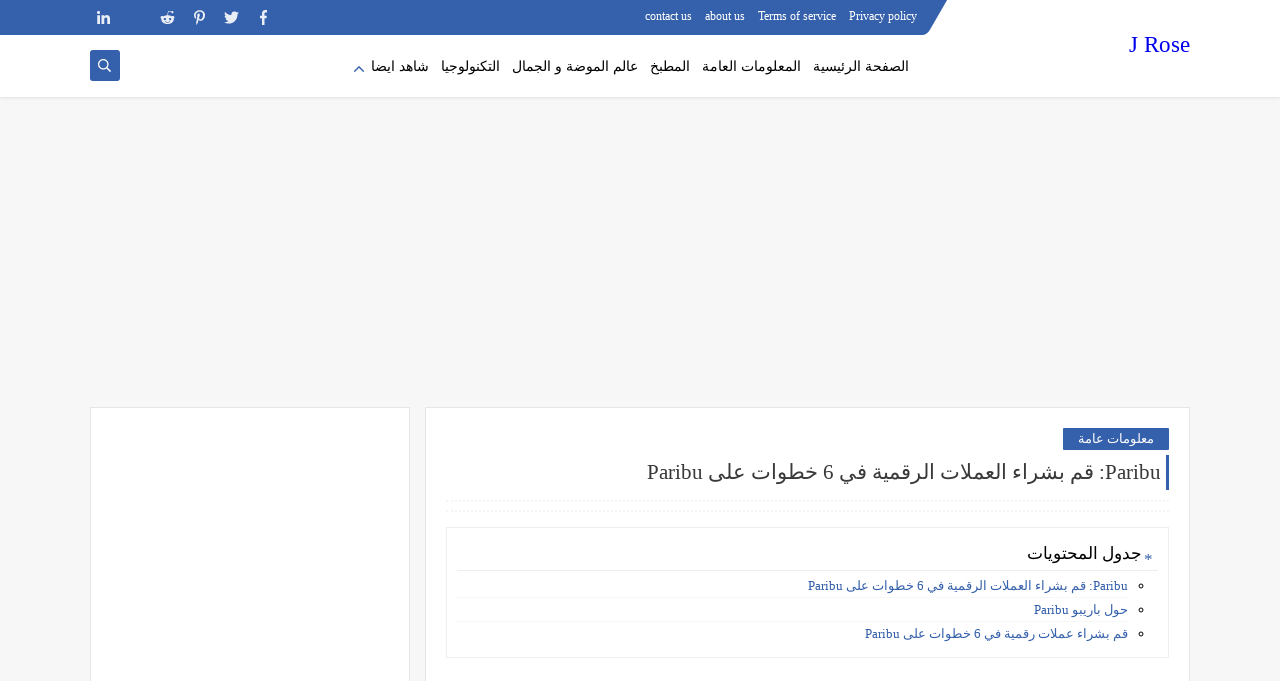

--- FILE ---
content_type: text/html; charset=UTF-8
request_url: https://www.jrose7.club/2021/05/Manage-scenes-in-Unity-3D.html
body_size: 44690
content:
<!DOCTYPE html>
<html dir='rtl' lang='ar' xmlns='http://www.w3.org/1999/xhtml' xmlns:b='http://www.google.com/2005/gml/b' xmlns:data='http://www.google.com/2005/gml/data' xmlns:expr='http://www.google.com/2005/gml/expr'>
<head prefix='og: http://ogp.me/ns# fb: http://ogp.me/ns/fb# article: http://ogp.me/ns/article#'>
<!-- Google tag (gtag.js) -->
<script async='async' src='https://www.googletagmanager.com/gtag/js?id=G-WXC5FN7QC1'></script>
<script>
  window.dataLayer = window.dataLayer || [];
  function gtag(){dataLayer.push(arguments);}
  gtag('js', new Date());

  gtag('config', 'G-WXC5FN7QC1');
</script>
<!-- سكريبت الصباغ للمعلوميات يقوم بمنع جميع المواقع التي يمكن أن تأتيك منها زيارة وهمية أي مزيفة -->
<script type='text/javascript'>
var block = ['trafficexpert.xyz', 'hitleap.com', 'seo-traffic.xyz', 'alexaboostup.com', 'addmefast.com', 'Anothersite.com', 'Blackhatworth.com', 'auto.surf', 'Econom.co', 'doubleadvertise.com', 'Iskalko.ru', 'Lomb.co', 'Lombia.co', 'hulfingtonpost.com', 'cenoval.ru', 'slftsdybbg.ru', 'socialseet.r', 'superiends.org', 'vodkoved.ru', 'savetubevideo.com', 'screentoolkit.com', 'seoexperimenty.ru', 'bestwebsitesawards.com', 'o-o-6-o-o.com', 'websocial.me', 'ykecwqlixx.ru', 'social-buttons.com', 'site12.social-buttons.com', 'anticrawler.org', 'adcash.com', 'adviceforum.info', 'anticrawler.org', 'blackhatworth.com', 'Best-seo-offer.com', '76brighton.co.uk', 'humanorightswatch.org', 'humanorightswatch.org', 'resellerclub.com', 'semalt.com', 'Darodar.com', 'Priceg.com', 'Buttons-for-website.com', 'Ilovevitaly.com', 'Buy-cheap-online.info', 'simple-share-buttons.com', 'sharebutton.org', 's.click.aliexpress.com', 'paparazzistudios.com.au', 'powitania.pl', 'sharebutton.net', 'tasteidea.com', 'descargar-musica-gratis.net', 'torontoplumbinggroup.com', 'forum20.smailik.org', 'myftpupload.com', 'cityadspix.com', 'edakgfvwql.ru', 'gobongo.info', 'iskalko.ru', 'prodvigator.ua', 'best-seo-solution.com', 'Buttons-for-your-website.com', 'cyprusbuyproperties.com', 'trafficweb.net', 'Googlsucks.com', 'Get-free-traffic-now.com', 'cenokos.ru', 'trafers.com', 'luxup.ru', '4webmasters.org', 'get-free-traffic-now.com', 'doubleadvertise.com', 'your.ad.today', 'ad.today', 'ad.today', 'web.auto.surf', 'arixtrag.com', 'l.wl.co', 'app.guinrank.com', 'app.ahrefs.com', 'website.informer.com', 'poshukach.com', 'gotagoods.xyz', 'mdigmarket.xyz', 'nikoonline.xyz', 'sveidomall.xyz', 'justicemaroc.org', 'behzatcsenikalbimegomdum.com', 'arabic-news.co', 'suche.pw', 'metakoelsch.de', 'urdecision.info', 'pakscreen.ir', 'semalt.com', 'oxvideos.xyz', 'gartenking.xyz', 'eltopg.com'];
for (var b = block.length; b--;) {
if (document.referrer.match(block[b]))
window.location = "https://www.google.com";
}
</script>
<!-- Defult metatags -->
<link href='https://www.jrose7.club/2021/05/Manage-scenes-in-Unity-3D.html' rel='canonical'/>
<link href='https://www.jrose7.club/favicon.ico' rel='icon' type='image/x-icon'/>
<meta content='width=device-width, initial-scale=1.0, shrink-to-fit=no' name='viewport'/>
<title>Unity Game Engine: ادارة المشاهد و تغييرها في Unity 3D</title>
<meta content='2852289571599305886' id='gels'/>
<meta content='#3560ab' name='theme-color'/>
<meta content='#3560ab' name='msapplication-navbutton-color'/>
<link rel="alternate" type="application/atom+xml" title="J Rose - Atom" href="https://www.jrose7.club/feeds/posts/default" />
<link rel="alternate" type="application/rss+xml" title="J Rose - RSS" href="https://www.jrose7.club/feeds/posts/default?alt=rss" />
<link rel="service.post" type="application/atom+xml" title="J Rose - Atom" href="https://www.blogger.com/feeds/2852289571599305886/posts/default" />

<link rel="alternate" type="application/atom+xml" title="J Rose - Atom" href="https://www.jrose7.club/feeds/4182867888943687580/comments/default" />
<meta content=' سنقوم بإنشاء كائن SceneChanger الذي سيتعامل مع كل كود تغيير المشهد على محرك Unity Game Engine  التي ستحافظ على مرجع كائن عبر تغييرات المشهد ' name='description'/>
<meta content='https://www.jrose7.club/2021/05/Manage-scenes-in-Unity-3D.html' property='og:url'/>
<meta content='Unity Game Engine: ادارة المشاهد و تغييرها في Unity 3D' name='twitter:title' property='og:title'/>
<meta content=' سنقوم بإنشاء كائن SceneChanger الذي سيتعامل مع كل كود تغيير المشهد على محرك Unity Game Engine  التي ستحافظ على مرجع كائن عبر تغييرات المشهد ' name='twitter:description' property='og:description'/>
<meta content='Unity Game Engine: ادارة المشاهد و تغييرها في Unity 3D' property='og:title'/>
<meta content=' سنقوم بإنشاء كائن SceneChanger الذي سيتعامل مع كل كود تغيير المشهد على محرك Unity Game Engine  التي ستحافظ على مرجع كائن عبر تغييرات المشهد ' property='og:description'/>
<meta content='https://blogger.googleusercontent.com/img/b/R29vZ2xl/AVvXsEgqrMvDaXrfYdc67e86Usn2UjkTYLVCNSG_wSFBKqZmIGcPRRjyqnO311IlAZx9bNUuKPqGGdr7n4JNN_sajAHOqJzRr_S14FJ71ZNbm4xOj0qGilMk1VaEu7g322zS6vbpUtUWLkiio3Y9/w1200-h630-p-k-no-nu/SceneChanger+Object.png' name='twitter:image' property='og:image'/>
<meta content='https://blogger.googleusercontent.com/img/b/R29vZ2xl/AVvXsEgqrMvDaXrfYdc67e86Usn2UjkTYLVCNSG_wSFBKqZmIGcPRRjyqnO311IlAZx9bNUuKPqGGdr7n4JNN_sajAHOqJzRr_S14FJ71ZNbm4xOj0qGilMk1VaEu7g322zS6vbpUtUWLkiio3Y9/w1200-h630-p-k-no-nu/SceneChanger+Object.png' property='og:image'/>
<meta content='600' property='og:image:width'/>
<meta content='315' property='og:image:height'/>
<meta content='summary_large_image' name='twitter:card'/>
<meta content='article' property='og:type'/>
<meta content='J Rose' name='twitter:domain' property='og:site_name'/>
<link href='https://www.jrose7.club/2021/05/Manage-scenes-in-Unity-3D.html' rel='dns-prefetch'/><link href='//www.blogger.com' rel='dns-prefetch'/><link href='//1.bp.blogspot.com' rel='dns-prefetch'/><link href='//2.bp.blogspot.com' rel='dns-prefetch'/><link href='//3.bp.blogspot.com' rel='dns-prefetch'/><link href='//4.bp.blogspot.com' rel='dns-prefetch'/><link href='//pagead2.googlesyndication.com' rel='dns-prefetch'/><link href='//accounts.google.com' rel='dns-prefetch'/><link href='//resources.blogblog.com' rel='dns-prefetch'/><link href='//www.google.com' rel='dns-prefetch'/><link href='//ajax.googleapis.com' rel='dns-prefetch'/><link href='//fonts.googleapis.com' rel='dns-prefetch'/>
<!-- Required -->
<meta content='article' property='og:type'/>
<meta content='jrose7' name='title'/>
<meta content='موقعنا يقدم مزيجا من المعلومات في مجال الحياة و الصحة و الجمال التكنولوجيا و المطبخ و برامج الكمبيوتر و الهواتف الذكية' name='description'/>
<meta content='المعلومات العامة,المطبخ,التكنولوجيا,الكمبيوتر,الاندرويد,الايفون,الصحة,الجمال,جمال البشرة' name='keywords'/>
<meta content='jrose7' name='Author'/>
<meta content='5 days' name='revisit'/>
<meta content='5 days' name='revisit-after'/>
<link href='' rel='publisher'/>
<!-- Template Skin -->
<style id='page-skin-1' type='text/css'><!--
/*
Seoplus Blogger Template Free
developers: https://www.seoplus.dev/
Version	: 5
Updated	: 18 May, 2020
information: https://www.seoplus-template.com/
Facebook: https://www.facebook.com/SeoPlusDev/
*/
/*=================
Icons Svg
===================*/
.Sp-Normal .moreLink:before, .post-outer .moreLink:before, a.Lapel-Link:before, a.thumb.not-pl:after {background: no-repeat center url("data:image/svg+xml;charset=utf8,%3Csvg aria-hidden='true' focusable='false' data-prefix='fal' data-icon='external-link-alt' role='img' xmlns='http://www.w3.org/2000/svg' viewBox='0 0 512 512'%3E%3Cpath fill='%23fff' d='M440,256H424a8,8,0,0,0-8,8V464a16,16,0,0,1-16,16H48a16,16,0,0,1-16-16V112A16,16,0,0,1,48,96H248a8,8,0,0,0,8-8V72a8,8,0,0,0-8-8H48A48,48,0,0,0,0,112V464a48,48,0,0,0,48,48H400a48,48,0,0,0,48-48V264A8,8,0,0,0,440,256ZM480,0h-.06L383.78.17c-28.45,0-42.66,34.54-22.58,54.62l35.28,35.28-265,265a12,12,0,0,0,0,17l8.49,8.49a12,12,0,0,0,17,0l265-265,35.28,35.27c20,20,54.57,6,54.62-22.57L512,32.05A32,32,0,0,0,480,0Zm-.17,128.17-96-96L480,32Z'%3E%3C/path%3E%3C/svg%3E")}
.recent-comments .comment .leave-comm:before, .bottomaa:after {background: no-repeat center url("data:image/svg+xml;charset=utf8,%3Csvg aria-hidden='true' focusable='false' data-prefix='fal' data-icon='external-link-alt' role='img' xmlns='http://www.w3.org/2000/svg' viewBox='0 0 512 512'%3E%3Cpath fill='%236f6f6f' d='M440,256H424a8,8,0,0,0-8,8V464a16,16,0,0,1-16,16H48a16,16,0,0,1-16-16V112A16,16,0,0,1,48,96H248a8,8,0,0,0,8-8V72a8,8,0,0,0-8-8H48A48,48,0,0,0,0,112V464a48,48,0,0,0,48,48H400a48,48,0,0,0,48-48V264A8,8,0,0,0,440,256ZM480,0h-.06L383.78.17c-28.45,0-42.66,34.54-22.58,54.62l35.28,35.28-265,265a12,12,0,0,0,0,17l8.49,8.49a12,12,0,0,0,17,0l265-265,35.28,35.27c20,20,54.57,6,54.62-22.57L512,32.05A32,32,0,0,0,480,0Zm-.17,128.17-96-96L480,32Z'%3E%3C/path%3E%3C/svg%3E");}
.icon.fa-reddit,.fa.fa-reddit {background: no-repeat center url("data:image/svg+xml;charset=utf8,%3Csvg aria-hidden='true' focusable='false' role='img' xmlns='http://www.w3.org/2000/svg' viewBox='0 0 512 512'%3E%3Cpath fill='%23fff' d='M440.3 203.5c-15 0-28.2 6.2-37.9 15.9-35.7-24.7-83.8-40.6-137.1-42.3L293 52.3l88.2 19.8c0 21.6 17.6 39.2 39.2 39.2 22 0 39.7-18.1 39.7-39.7s-17.6-39.7-39.7-39.7c-15.4 0-28.7 9.3-35.3 22l-97.4-21.6c-4.9-1.3-9.7 2.2-11 7.1L246.3 177c-52.9 2.2-100.5 18.1-136.3 42.8-9.7-10.1-23.4-16.3-38.4-16.3-55.6 0-73.8 74.6-22.9 100.1-1.8 7.9-2.6 16.3-2.6 24.7 0 83.8 94.4 151.7 210.3 151.7 116.4 0 210.8-67.9 210.8-151.7 0-8.4-.9-17.2-3.1-25.1 49.9-25.6 31.5-99.7-23.8-99.7zM129.4 308.9c0-22 17.6-39.7 39.7-39.7 21.6 0 39.2 17.6 39.2 39.7 0 21.6-17.6 39.2-39.2 39.2-22 .1-39.7-17.6-39.7-39.2zm214.3 93.5c-36.4 36.4-139.1 36.4-175.5 0-4-3.5-4-9.7 0-13.7 3.5-3.5 9.7-3.5 13.2 0 27.8 28.5 120 29 149 0 3.5-3.5 9.7-3.5 13.2 0 4.1 4 4.1 10.2.1 13.7zm-.8-54.2c-21.6 0-39.2-17.6-39.2-39.2 0-22 17.6-39.7 39.2-39.7 22 0 39.7 17.6 39.7 39.7-.1 21.5-17.7 39.2-39.7 39.2z'%3E%3C/path%3E%3C/svg%3E");}
.fa-facebook, .facebook .topaa:before{background:no-repeat center url("data:image/svg+xml;charset=utf8,%3Csvg aria-hidden='true' data-prefix='fab' data-icon='facebook-f' role='img' xmlns='http://www.w3.org/2000/svg' viewBox='0 0 264 512' class='svg-inline--fa fa-facebook-f fa-w-9'%3E%3Cpath fill='%23fff' d='M76.7 512V283H0v-91h76.7v-71.7C76.7 42.4 124.3 0 193.8 0c33.3 0 61.9 2.5 70.2 3.6V85h-48.2c-37.8 0-45.1 18-45.1 44.3V192H256l-11.7 91h-73.6v229' class=''%3E%3C/path%3E%3C/svg%3E")}
.fa-twitter, .twitter .topaa:before{background:no-repeat center url("data:image/svg+xml;charset=utf8,%3Csvg aria-hidden='true' data-prefix='fab' data-icon='twitter' role='img' xmlns='http://www.w3.org/2000/svg' viewBox='0 0 512 512' class='svg-inline--fa fa-twitter fa-w-16'%3E%3Cpath fill='%23fff' d='M459.37 151.716c.325 4.548.325 9.097.325 13.645 0 138.72-105.583 298.558-298.558 298.558-59.452 0-114.68-17.219-161.137-47.106 8.447.974 16.568 1.299 25.34 1.299 49.055 0 94.213-16.568 130.274-44.832-46.132-.975-84.792-31.188-98.112-72.772 6.498.974 12.995 1.624 19.818 1.624 9.421 0 18.843-1.3 27.614-3.573-48.081-9.747-84.143-51.98-84.143-102.985v-1.299c13.969 7.797 30.214 12.67 47.431 13.319-28.264-18.843-46.781-51.005-46.781-87.391 0-19.492 5.197-37.36 14.294-52.954 51.655 63.675 129.3 105.258 216.365 109.807-1.624-7.797-2.599-15.918-2.599-24.04 0-57.828 46.782-104.934 104.934-104.934 30.213 0 57.502 12.67 76.67 33.137 23.715-4.548 46.456-13.32 66.599-25.34-7.798 24.366-24.366 44.833-46.132 57.827 21.117-2.273 41.584-8.122 60.426-16.243-14.292 20.791-32.161 39.308-52.628 54.253z' class=''%3E%3C/path%3E%3C/svg%3E")}
.fa-tumblr {background: no-repeat center url("data:image/svg+xml;charset=utf8,%3Csvg aria-hidden='true' role='img' xmlns='http://www.w3.org/2000/svg' viewBox='0 0 320 512' %3E%3Cpath fill='%23fff' d='M309.8 480.3c-13.6 14.5-50 31.7-97.4 31.7-120.8 0-147-88.8-147-140.6v-144H17.9c-5.5 0-10-4.5-10-10v-68c0-7.2 4.5-13.6 11.3-16 62-21.8 81.5-76 84.3-117.1.8-11 6.5-16.3 16.1-16.3h70.9c5.5 0 10 4.5 10 10v115.2h83c5.5 0 10 4.4 10 9.9v81.7c0 5.5-4.5 10-10 10h-83.4V360c0 34.2 23.7 53.6 68 35.8 4.8-1.9 9-3.2 12.7-2.2 3.5.9 5.8 3.4 7.4 7.9l22 64.3c1.8 5 3.3 10.6-.4 14.5z' class=''%3E%3C/path%3E%3C/svg%3E");}
.fa-whatsapp {background: no-repeat center url("data:image/svg+xml;charset=utf8,%3Csvg aria-hidden='true' role='img' xmlns='http://www.w3.org/2000/svg' viewBox='0 0 448 512' %3E%3Cpath fill='%23fff' d='M380.9 97.1C339 55.1 283.2 32 223.9 32c-122.4 0-222 99.6-222 222 0 39.1 10.2 77.3 29.6 111L0 480l117.7-30.9c32.4 17.7 68.9 27 106.1 27h.1c122.3 0 224.1-99.6 224.1-222 0-59.3-25.2-115-67.1-157zm-157 341.6c-33.2 0-65.7-8.9-94-25.7l-6.7-4-69.8 18.3L72 359.2l-4.4-7c-18.5-29.4-28.2-63.3-28.2-98.2 0-101.7 82.8-184.5 184.6-184.5 49.3 0 95.6 19.2 130.4 54.1 34.8 34.9 56.2 81.2 56.1 130.5 0 101.8-84.9 184.6-186.6 184.6zm101.2-138.2c-5.5-2.8-32.8-16.2-37.9-18-5.1-1.9-8.8-2.8-12.5 2.8-3.7 5.6-14.3 18-17.6 21.8-3.2 3.7-6.5 4.2-12 1.4-32.6-16.3-54-29.1-75.5-66-5.7-9.8 5.7-9.1 16.3-30.3 1.8-3.7.9-6.9-.5-9.7-1.4-2.8-12.5-30.1-17.1-41.2-4.5-10.8-9.1-9.3-12.5-9.5-3.2-.2-6.9-.2-10.6-.2-3.7 0-9.7 1.4-14.8 6.9-5.1 5.6-19.4 19-19.4 46.3 0 27.3 19.9 53.7 22.6 57.4 2.8 3.7 39.1 59.7 94.8 83.8 35.2 15.2 49 16.5 66.6 13.9 10.7-1.6 32.8-13.4 37.4-26.4 4.6-13 4.6-24.1 3.2-26.4-1.3-2.5-5-3.9-10.5-6.6z' class=''%3E%3C/path%3E%3C/svg%3E");}
.fa-youtube {background: no-repeat center url("data:image/svg+xml;charset=utf8,%3Csvg aria-hidden='true' role='img' xmlns='http://www.w3.org/2000/svg' viewBox='0 0 576 512' %3E%3Cpath fill='%23fff' d='M549.655 124.083c-6.281-23.65-24.787-42.276-48.284-48.597C458.781 64 288 64 288 64S117.22 64 74.629 75.486c-23.497 6.322-42.003 24.947-48.284 48.597-11.412 42.867-11.412 132.305-11.412 132.305s0 89.438 11.412 132.305c6.281 23.65 24.787 41.5 48.284 47.821C117.22 448 288 448 288 448s170.78 0 213.371-11.486c23.497-6.321 42.003-24.171 48.284-47.821 11.412-42.867 11.412-132.305 11.412-132.305s0-89.438-11.412-132.305zm-317.51 213.508V175.185l142.739 81.205-142.739 81.201z' class=''%3E%3C/path%3E%3C/svg%3E");}
.fa-behance {background: no-repeat center url("data:image/svg+xml;charset=utf8,%3Csvg aria-hidden='true' role='img' xmlns='http://www.w3.org/2000/svg' viewBox='0 0 576 512' %3E%3Cpath fill='%23fff' d='M232 237.2c31.8-15.2 48.4-38.2 48.4-74 0-70.6-52.6-87.8-113.3-87.8H0v354.4h171.8c64.4 0 124.9-30.9 124.9-102.9 0-44.5-21.1-77.4-64.7-89.7zM77.9 135.9H151c28.1 0 53.4 7.9 53.4 40.5 0 30.1-19.7 42.2-47.5 42.2h-79v-82.7zm83.3 233.7H77.9V272h84.9c34.3 0 56 14.3 56 50.6 0 35.8-25.9 47-57.6 47zm358.5-240.7H376V94h143.7v34.9zM576 305.2c0-75.9-44.4-139.2-124.9-139.2-78.2 0-131.3 58.8-131.3 135.8 0 79.9 50.3 134.7 131.3 134.7 61.3 0 101-27.6 120.1-86.3H509c-6.7 21.9-34.3 33.5-55.7 33.5-41.3 0-63-24.2-63-65.3h185.1c.3-4.2.6-8.7.6-13.2zM390.4 274c2.3-33.7 24.7-54.8 58.5-54.8 35.4 0 53.2 20.8 56.2 54.8H390.4z' class=''%3E%3C/path%3E%3C/svg%3E");}
.fa-flickr {background: no-repeat center url("data:image/svg+xml;charset=utf8,%3Csvg aria-hidden='true' role='img' xmlns='http://www.w3.org/2000/svg' viewBox='0 0 448 512' %3E%3Cpath fill='%23fff' d='M400 32H48C21.5 32 0 53.5 0 80v352c0 26.5 21.5 48 48 48h352c26.5 0 48-21.5 48-48V80c0-26.5-21.5-48-48-48zM144.5 319c-35.1 0-63.5-28.4-63.5-63.5s28.4-63.5 63.5-63.5 63.5 28.4 63.5 63.5-28.4 63.5-63.5 63.5zm159 0c-35.1 0-63.5-28.4-63.5-63.5s28.4-63.5 63.5-63.5 63.5 28.4 63.5 63.5-28.4 63.5-63.5 63.5z' class=''%3E%3C/path%3E%3C/svg%3E");}
.fa-blogger {background: no-repeat center url("data:image/svg+xml;charset=utf8,%3Csvg aria-hidden='true' role='img' xmlns='http://www.w3.org/2000/svg' viewBox='0 0 448 512' %3E%3Cpath fill='%23fff' d='M446.6 222.7c-1.8-8-6.8-15.4-12.5-18.5-1.8-1-13-2.2-25-2.7-20.1-.9-22.3-1.3-28.7-5-10.1-5.9-12.8-12.3-12.9-29.5-.1-33-13.8-63.7-40.9-91.3-19.3-19.7-40.9-33-65.5-40.5-5.9-1.8-19.1-2.4-63.3-2.9-69.4-.8-84.8.6-108.4 10C45.9 59.5 14.7 96.1 3.3 142.9 1.2 151.7.7 165.8.2 246.8c-.6 101.5.1 116.4 6.4 136.5 15.6 49.6 59.9 86.3 104.4 94.3 14.8 2.7 197.3 3.3 216 .8 32.5-4.4 58-17.5 81.9-41.9 17.3-17.7 28.1-36.8 35.2-62.1 4.9-17.6 4.5-142.8 2.5-151.7zm-322.1-63.6c7.8-7.9 10-8.2 58.8-8.2 43.9 0 45.4.1 51.8 3.4 9.3 4.7 13.4 11.3 13.4 21.9 0 9.5-3.8 16.2-12.3 21.6-4.6 2.9-7.3 3.1-50.3 3.3-26.5.2-47.7-.4-50.8-1.2-16.6-4.7-22.8-28.5-10.6-40.8zm191.8 199.8l-14.9 2.4-77.5.9c-68.1.8-87.3-.4-90.9-2-7.1-3.1-13.8-11.7-14.9-19.4-1.1-7.3 2.6-17.3 8.2-22.4 7.1-6.4 10.2-6.6 97.3-6.7 89.6-.1 89.1-.1 97.6 7.8 12.1 11.3 9.5 31.2-4.9 39.4z' class=''%3E%3C/path%3E%3C/svg%3E");}
.fa-wordpress {background: no-repeat center url("data:image/svg+xml;charset=utf8,%3Csvg aria-hidden='true' role='img' xmlns='http://www.w3.org/2000/svg' viewBox='0 0 512 512' %3E%3Cpath fill='%23fff' d='M256 8C119.3 8 8 119.2 8 256c0 136.7 111.3 248 248 248s248-111.3 248-248C504 119.2 392.7 8 256 8zM33 256c0-32.3 6.9-63 19.3-90.7l106.4 291.4C84.3 420.5 33 344.2 33 256zm223 223c-21.9 0-43-3.2-63-9.1l66.9-194.4 68.5 187.8c.5 1.1 1 2.1 1.6 3.1-23.1 8.1-48 12.6-74 12.6zm30.7-327.5c13.4-.7 25.5-2.1 25.5-2.1 12-1.4 10.6-19.1-1.4-18.4 0 0-36.1 2.8-59.4 2.8-21.9 0-58.7-2.8-58.7-2.8-12-.7-13.4 17.7-1.4 18.4 0 0 11.4 1.4 23.4 2.1l34.7 95.2L200.6 393l-81.2-241.5c13.4-.7 25.5-2.1 25.5-2.1 12-1.4 10.6-19.1-1.4-18.4 0 0-36.1 2.8-59.4 2.8-4.2 0-9.1-.1-14.4-.3C109.6 73 178.1 33 256 33c58 0 110.9 22.2 150.6 58.5-1-.1-1.9-.2-2.9-.2-21.9 0-37.4 19.1-37.4 39.6 0 18.4 10.6 33.9 21.9 52.3 8.5 14.8 18.4 33.9 18.4 61.5 0 19.1-7.3 41.2-17 72.1l-22.2 74.3-80.7-239.6zm81.4 297.2l68.1-196.9c12.7-31.8 17-57.2 17-79.9 0-8.2-.5-15.8-1.5-22.9 17.4 31.8 27.3 68.2 27.3 107 0 82.3-44.6 154.1-110.9 192.7z' class=''%3E%3C/path%3E%3C/svg%3E");}
.fa-tumblr {background: no-repeat center url("data:image/svg+xml;charset=utf8,%3Csvg aria-hidden='true' role='img' xmlns='http://www.w3.org/2000/svg' viewBox='0 0 320 512' %3E%3Cpath fill='%23fff' d='M309.8 480.3c-13.6 14.5-50 31.7-97.4 31.7-120.8 0-147-88.8-147-140.6v-144H17.9c-5.5 0-10-4.5-10-10v-68c0-7.2 4.5-13.6 11.3-16 62-21.8 81.5-76 84.3-117.1.8-11 6.5-16.3 16.1-16.3h70.9c5.5 0 10 4.5 10 10v115.2h83c5.5 0 10 4.4 10 9.9v81.7c0 5.5-4.5 10-10 10h-83.4V360c0 34.2 23.7 53.6 68 35.8 4.8-1.9 9-3.2 12.7-2.2 3.5.9 5.8 3.4 7.4 7.9l22 64.3c1.8 5 3.3 10.6-.4 14.5z' class=''%3E%3C/path%3E%3C/svg%3E");}
.fa-telegram {background: no-repeat center url("data:image/svg+xml;charset=utf8,%3Csvg aria-hidden='true' role='img' xmlns='http://www.w3.org/2000/svg' viewBox='0 0 448 512' %3E%3Cpath fill='%23fff' d='M446.7 98.6l-67.6 318.8c-5.1 22.5-18.4 28.1-37.3 17.5l-103-75.9-49.7 47.8c-5.5 5.5-10.1 10.1-20.7 10.1l7.4-104.9 190.9-172.5c8.3-7.4-1.8-11.5-12.9-4.1L117.8 284 16.2 252.2c-22.1-6.9-22.5-22.1 4.6-32.7L418.2 66.4c18.4-6.9 34.5 4.1 28.5 32.2z' class=''%3E%3C/path%3E%3C/svg%3E");}
.fa-skype {background: no-repeat center url("data:image/svg+xml;charset=utf8,%3Csvg aria-hidden='true' role='img' xmlns='http://www.w3.org/2000/svg' viewBox='0 0 448 512' %3E%3Cpath fill='%23fff' d='M424.7 299.8c2.9-14 4.7-28.9 4.7-43.8 0-113.5-91.9-205.3-205.3-205.3-14.9 0-29.7 1.7-43.8 4.7C161.3 40.7 137.7 32 112 32 50.2 32 0 82.2 0 144c0 25.7 8.7 49.3 23.3 68.2-2.9 14-4.7 28.9-4.7 43.8 0 113.5 91.9 205.3 205.3 205.3 14.9 0 29.7-1.7 43.8-4.7 19 14.6 42.6 23.3 68.2 23.3 61.8 0 112-50.2 112-112 .1-25.6-8.6-49.2-23.2-68.1zm-194.6 91.5c-65.6 0-120.5-29.2-120.5-65 0-16 9-30.6 29.5-30.6 31.2 0 34.1 44.9 88.1 44.9 25.7 0 42.3-11.4 42.3-26.3 0-18.7-16-21.6-42-28-62.5-15.4-117.8-22-117.8-87.2 0-59.2 58.6-81.1 109.1-81.1 55.1 0 110.8 21.9 110.8 55.4 0 16.9-11.4 31.8-30.3 31.8-28.3 0-29.2-33.5-75-33.5-25.7 0-42 7-42 22.5 0 19.8 20.8 21.8 69.1 33 41.4 9.3 90.7 26.8 90.7 77.6 0 59.1-57.1 86.5-112 86.5z' class=''%3E%3C/path%3E%3C/svg%3E");}
.fa-sitemap {background: no-repeat center url("data:image/svg+xml;charset=utf8,%3Csvg aria-hidden='true' role='img' xmlns='http://www.w3.org/2000/svg' viewBox='0 0 640 512' %3E%3Cpath fill='%23fff' d='M104 272h192v48h48v-48h192v48h48v-57.59c0-21.17-17.22-38.41-38.41-38.41H344v-64h40c17.67 0 32-14.33 32-32V32c0-17.67-14.33-32-32-32H256c-17.67 0-32 14.33-32 32v96c0 8.84 3.58 16.84 9.37 22.63S247.16 160 256 160h40v64H94.41C73.22 224 56 241.23 56 262.41V320h48v-48zm168-160V48h96v64h-96zm336 240h-96c-17.67 0-32 14.33-32 32v96c0 17.67 14.33 32 32 32h96c17.67 0 32-14.33 32-32v-96c0-17.67-14.33-32-32-32zm-16 112h-64v-64h64v64zM368 352h-96c-17.67 0-32 14.33-32 32v96c0 17.67 14.33 32 32 32h96c17.67 0 32-14.33 32-32v-96c0-17.67-14.33-32-32-32zm-16 112h-64v-64h64v64zM128 352H32c-17.67 0-32 14.33-32 32v96c0 17.67 14.33 32 32 32h96c17.67 0 32-14.33 32-32v-96c0-17.67-14.33-32-32-32zm-16 112H48v-64h64v64z' class=''%3E%3C/path%3E%3C/svg%3E");}
.fa-instagram {background: no-repeat center url("data:image/svg+xml;charset=utf8,%3Csvg aria-hidden='true' role='img' xmlns='http://www.w3.org/2000/svg' viewBox='0 0 448 512' %3E%3Cpath fill='%23fff' d='M224.1 141c-63.6 0-114.9 51.3-114.9 114.9s51.3 114.9 114.9 114.9S339 319.5 339 255.9 287.7 141 224.1 141zm0 189.6c-41.1 0-74.7-33.5-74.7-74.7s33.5-74.7 74.7-74.7 74.7 33.5 74.7 74.7-33.6 74.7-74.7 74.7zm146.4-194.3c0 14.9-12 26.8-26.8 26.8-14.9 0-26.8-12-26.8-26.8s12-26.8 26.8-26.8 26.8 12 26.8 26.8zm76.1 27.2c-1.7-35.9-9.9-67.7-36.2-93.9-26.2-26.2-58-34.4-93.9-36.2-37-2.1-147.9-2.1-184.9 0-35.8 1.7-67.6 9.9-93.9 36.1s-34.4 58-36.2 93.9c-2.1 37-2.1 147.9 0 184.9 1.7 35.9 9.9 67.7 36.2 93.9s58 34.4 93.9 36.2c37 2.1 147.9 2.1 184.9 0 35.9-1.7 67.7-9.9 93.9-36.2 26.2-26.2 34.4-58 36.2-93.9 2.1-37 2.1-147.8 0-184.8zM398.8 388c-7.8 19.6-22.9 34.7-42.6 42.6-29.5 11.7-99.5 9-132.1 9s-102.7 2.6-132.1-9c-19.6-7.8-34.7-22.9-42.6-42.6-11.7-29.5-9-99.5-9-132.1s-2.6-102.7 9-132.1c7.8-19.6 22.9-34.7 42.6-42.6 29.5-11.7 99.5-9 132.1-9s102.7-2.6 132.1 9c19.6 7.8 34.7 22.9 42.6 42.6 11.7 29.5 9 99.5 9 132.1s2.7 102.7-9 132.1z' class=''%3E%3C/path%3E%3C/svg%3E");}
.fa-linkedin {background: no-repeat center url("data:image/svg+xml;charset=utf8,%3Csvg aria-hidden='true' role='img' xmlns='http://www.w3.org/2000/svg' viewBox='0 0 448 512' %3E%3Cpath fill='%23fff' d='M100.3 480H7.4V180.9h92.9V480zM53.8 140.1C24.1 140.1 0 115.5 0 85.8 0 56.1 24.1 32 53.8 32c29.7 0 53.8 24.1 53.8 53.8 0 29.7-24.1 54.3-53.8 54.3zM448 480h-92.7V334.4c0-34.7-.7-79.2-48.3-79.2-48.3 0-55.7 37.7-55.7 76.7V480h-92.8V180.9h89.1v40.8h1.3c12.4-23.5 42.7-48.3 87.9-48.3 94 0 111.3 61.9 111.3 142.3V480z' class=''%3E%3C/path%3E%3C/svg%3E");}
.fa-pinterest {background: url("data:image/svg+xml;charset=utf8,%3Csvg aria-hidden='true' role='img' xmlns='http://www.w3.org/2000/svg' viewBox='0 0 384 512' %3E%3Cpath fill='%23fff' d='M204 6.5C101.4 6.5 0 74.9 0 185.6 0 256 39.6 296 63.6 296c9.9 0 15.6-27.6 15.6-35.4 0-9.3-23.7-29.1-23.7-67.8 0-80.4 61.2-137.4 140.4-137.4 68.1 0 118.5 38.7 118.5 109.8 0 53.1-21.3 152.7-90.3 152.7-24.9 0-46.2-18-46.2-43.8 0-37.8 26.4-74.4 26.4-113.4 0-66.2-93.9-54.2-93.9 25.8 0 16.8 2.1 35.4 9.6 50.7-13.8 59.4-42 147.9-42 209.1 0 18.9 2.7 37.5 4.5 56.4 3.4 3.8 1.7 3.4 6.9 1.5 50.4-69 48.6-82.5 71.4-172.8 12.3 23.4 44.1 36 69.3 36 106.2 0 153.9-103.5 153.9-196.8C384 71.3 298.2 6.5 204 6.5z' class=''%3E%3C/path%3E%3C/svg %3E") no-repeat center ;}
.fa-google-play {background: no-repeat center url("data:image/svg+xml;charset=utf8,%3Csvg aria-hidden='true' role='img' xmlns='http://www.w3.org/2000/svg' viewBox='0 0 512 512' %3E%3Cpath fill='%23fff' d='M325.3 234.3L104.6 13l280.8 161.2-60.1 60.1zM47 0C34 6.8 25.3 19.2 25.3 35.3v441.3c0 16.1 8.7 28.5 21.7 35.3l256.6-256L47 0zm425.2 225.6l-58.9-34.1-65.7 64.5 65.7 64.5 60.1-34.1c18-14.3 18-46.5-1.2-60.8zM104.6 499l280.8-161.2-60.1-60.1L104.6 499z' class=''%3E%3C/path%3E%3C/svg%3E");}
/*=================
Variables
===================*/
<Group description="أساسي" selector="body">
<Variable name="keycolor" description="لون الجرادينت المساعد" type="color" default="#1e3c72"/>
<Variable name="step.color" description="اللون ألاساسي" type="color" default="#3560ab"/>
<Variable name="grad.color" description="لون النص فوق اللون الاساسي" type="color" default="#ffffff"/>
<Variable name="body.background.color" description="لون تبويب المدونة في الهاتف" type="color"  default="#3560ab"/>
<Variable name="body.background" description="خلفية المدونة" type="background" color='#f7f7f7' default="$(color)
url() no-repeat fixed top right"/>
<Variable name="body.text.font" description="Font" type="font" default="400 15px 'Segoe UI'" hideEditor="true"/>
<Variable name="body.link.color" description="Link color" type="color" default="#000" hideEditor="true"/>
<Variable name="Box.Title.bg" description="خلفية العناوين الاساسية" type="color" default="#e6e6e6" hideEditor="true"/>
</Group>
<Group description="الهيدر" selector="#sp-header" >
<Variable name="H.Bg" description="خلفية الهيدر" type="color" default="#fff"/>
<Variable name="H.Link" description="لون الروابط" type="color" default="#000"/>
<Variable name="H.Icon.Sh" description="لون ايقونة البحث" type="color" default="#fff"/>
<Variable name="H.Icon.Color" description="لون سهم القائمة المنسدلة" type="color" default="#3560ab"/>
<Variable name="H.Link.font" description="خط وحجم الخط للروابط" type="font" default="400 14px 'Segoe UI'" />
<Variable name="H.mons.Color" description="لون روابط القايمة المسندلة" type="color" default="#525252"/>
<Variable name="H.mons.bg" description="لون خلفية القايمة المنسدلة" type="color" default="#fff"/>
<Variable name="H.mons.border" description="لون فواصل القايمة المنسدلة" type="color" default="#e6e6e6"/>
<Variable name="H.mons.hover" description="تاثير مرور الروابط القايمة المنسدلة" type="color" default="#3560ab"/>
</Group>
<Group description="المشاركات" selector=".site" >
<Variable name="Hpost.Title.Color" description="لون العناوين" type="color" default="#444"/>
<Variable name="Hpost.Short.Content.Color" description="لون وصف الموضوع القصير" type="color" default="#777"/>
<Variable name="Hpost.Items" description="لون روابط الميتا بوست" type="color" default="#777"/>
<Variable name="Hpost.Hover" description="لون التاثير المرور" type="color" default="#194ca9"/>
</Group>
<Group description="الموضوع" selector=".post-amp" >
<Variable name="posts.background.color" description="Post background color" type="color" default="#fff"  hideEditor="true"/>
<Variable name="posts.title.color" description="Post title color" type="color" default="#393939" />
<Variable name="posts.title.font" description="Post title font" type="font" default="400 21px 'Segoe UI'" />
<Variable name="posts.text.font" description="Post text font" type="font" default="400 14px 'Segoe UI'" />
<Variable name="posts.text.color" description="Post text color" type="color" default="#000" />
<Variable name="posts.link.color" description="Post link color" type="color" default="#194ca9" />
</Group>
<Group selector='.post .post-outer' description="جميع محتويات الموضوع">
<Variable name="posts.meta.color" description="لون معلومات الموضوع اسفل العنوان" type="color" default="#585858" />
<Variable name="posts.meta.border" description="لون البوردر لمعلومات المضوع اسفل العنوان" type="color" default="#f5f5f5" />
<Variable name="posts.img.border" description="لون بوردر الصورة" type="color" default="#eee" />
<Variable name="posts.num.bg" description="خلفية التعداد الرقمي" type="color" default="#eee" />
<Variable name="posts.num.color" description="لون رقم التعداد الرقمي" type="color" default="#000" />
<Variable name="posts.num.border" description="لون بوردر التعداد الرقمي" type="color" default="#ccc" />
<Variable name="posts.h2.bg" description="خلفية العنوان h2" type="color" default="#eee" />
<Variable name="posts.h2.color" description="لون خط العنوان h2" type="color" default="#000" />
<Variable name="posts.h2.border" description="لون فاصل اسفل عنوان h2" type="color" default="#d8d8d8" />
<Variable name="posts.h2.font" description="خط العنوان h2" type="font" default="400 21px 'Segoe UI'" />
<Variable name="posts.h3.bg" description="لون خلفية العنوان h3" type="color" default="#eee" />
<Variable name="posts.h3.color" description="لون خط العنوان h3" type="color" default="#000" />
<Variable name="posts.h3.border" description="لون فاصل اسفل عنوان h3" type="color" default="#d8d8d8" />
<Variable name="posts.h3.font" description="خط العنوان h3" type="font" default="400 19px 'Segoe UI'" />
<Variable name="posts.h4.bg" description="خلفية العنوان h4" type="color" default="#eee" />
<Variable name="posts.h4.color" description="لون خط العنوان h4" type="color" default="#000" />
<Variable name="posts.h4.border" description="لون فاصل اسفل عنوان h4" type="color" default="#d8d8d8" />
<Variable name="posts.h4.font" description="خط العنوان h4" type="font" default="400 17px 'Segoe UI'" />
<Variable name="posts.border" description="لون فواصل عناصر اسفل الموضوع" type="color" default="#eeeeee" />
<Variable name="posts.tags.bg" description="خلفية القسم" type="color" default="#eee" />
<Variable name="posts.tags.color" description="لون القسم" type="color" default="#292929" />
<Variable name="posts.tags.hover.bg" description="خلفية القسم عند التمرير" type="color" default="#3560ab" />
<Variable name="posts.tags.hover.color" description="لون القسم عند التمرير" type="color" default="#fff" />
<Variable name="posts.au.bg" description="خلفية اضافة الكاتب" type="color" default="#f4f4f4" />
<Variable name="posts.au.border" description="لون البوردر اضافة الكاتب" type="color" default="#eee" />
<Variable name="posts.comment.border" description="لون بوردر التعليقات" type="color" default="#ccc" />
<Variable name="posts.comment.link" description="لون الروابط في التعليقات" type="color" default="#000fc1" />
<Variable name="posts.comment.button" description="لون زر ارسل تعليق" type="color" default="#eeeeee" />
<Variable name="posts.comment.icon" description="لون ايقونة عنوان التعليقات" type="color" default="#335ea8" />
<Variable name="posts.comment.title" description="لون نص عنوان التعليقات" type="color" default="#3e3e3e" />
<Variable name="posts.comment.massg" description="لون رسالة التعليقات" type="color" default="#757575" />
</Group>
<Group selector='.post-outer' description="خواص الفريال">
<Variable name="posts.read.more.color" description="لون خط خاصية شاهد المزيد" type="color" default="#313131" />
<Variable name="posts.read.more.bg" description="لون خلفية زر خاصية شاهد المزيد" type="color" default="#f7f7f7" />
<Variable name="posts.read.more.border" description="لون بوردر خاصية شاهد المزيد" type="color" default="#ccc" />
<Variable name="posts.next.prev.border" description="لون بوردر خاصية تقسيم المقال" type="color" default="#eee" />
<Variable name="posts.next.prev.bg" description="لون خلفية خاصية تقسيم المقال" type="color" default="#f7f7f7" />
</Group>
<Group selector='body' description="ضبط العروض">
<Variable name="content.width" description="Content width" type="length" min="640px" max="1300px" default="1100px"/>
<Variable name="sidebar.width" description="Sidebar width" type="length" min="150px" max="480px" default="320px"/>
</Group>/**/
ul{margin:0;padding:0}
*{text-decoration:none;margin:0;padding:0;outline:0;-webkit-box-sizing:border-box;-moz-box-sizing:border-box;box-sizing:border-box}
*,:before,:after{-webkit-box-sizing:border-box;-moz-box-sizing:border-box;box-sizing:border-box}
.clear{clear:both}
html,body,div,span,applet,object,iframe,h1,h2,h3,h4,h5,h6,p,blockquote,pre,abbr,acronym,address,big,cite,code,del,dfn,em,font,ins,kbd,q,s,samp,small,strike,strong,sub,sup,tt,var,dl,dt,dd,ol,ul,li,fieldset,form,label,legend,table,caption,tbody,tfoot,thead,tr,th,td{border:0;font-family:inherit;font-size:100%;font-style:inherit;color:inherit;font-weight:inherit;margin:0;outline:0;padding:0;vertical-align:baseline}
img{max-width:100%;position:relative}
*:not(.notran),:not(.notran):after,:not(.notran):before{-webkit-transition: .3s ease-in-out;-o-transition: .3s ease-in-out;-moz-transition: .3s ease-in-out;transition: .3s ease-in-out;}
.cookie-choices-info{opacity: 0.9;z-index:999999999999999999!important;position:fixed!important;top:auto!important;bottom:5px!important;padding:0!important;right:5px!important;width:300px!important;text-align:center!important;font:400 15px 'Segoe UI'!important;border-radius:3px;box-shadow:0 1px 3px rgba(32,33,36,0.1)}
.cookie-choices-info:hover {opacity: 1;}
.cookie-choices-info .cookie-choices-inner{font-size:13px!important}
.cookie-choices-info .cookie-choices-text{font-size:14px!important;text-align:justify!important}
.cookie-choices-info .cookie-choices-buttons{display:block!important}
a.cookie-choices-button,a#cookieChoiceDismiss{background:#fff;color:#000!important;padding:5px 10px!important;border-radius:2px;margin:0 0 4px!important;display:block!important;font-size:13px!important;font-weight:normal!important}
@media screen and (max-width:450px){.cookie-choices-info{width:200px!important}.cookie-choices-info span.cookie-choices-text{font-size:12px!important}a.cookie-choices-button,a#cookieChoiceDismiss{display:inline-block!important;width:48%;margin-left:1%!important}}
.PLHolder {opacity: 0.9}
.PLHolder img {opacity: 0;}
body,input{font: 400 15px 'Segoe UI'}
body{background:#f7f7f7  url() no-repeat fixed top right;background-size: cover;}
.container,.floar .lap {width: 100%;max-width: 1100px;margin: 0 auto;}
.main-amm,.site .widget{display:block;background:#fff;clear:both;border-radius:0;padding:20px;border:1px solid #e6e6e6;overflow:hidden;margin:0 0 15px}
.headline{display:block;clear:both;margin-bottom:15px;position:relative}
.headline:before{content:"";background:#e6e6e6;height:1px;width:100%;display:block;position:absolute;top:50%;z-index:1}
.headline .title{display:inline-block;padding:6px 20px 6px;background:#3560ab;color:#ffffff;font-size:13px;font-weight:normal;border-radius:30px;z-index:999999;position:relative}
a.Lapel-Link{background:#3560ab;color:#ffffff;float:left;padding:6px 20px 6px;font-size:13px;border-radius:30px;z-index:999999;position:relative}
.Lapel-Link:hover{padding:6px 20px 6px 35px}
.Lapel-Link:hover:before{opacity:1;transition:0.3s ease-out;left:10px;top:7px}
.title:before{content:"";position:absolute;left:-5px;background:#fff;height:8px;width:5px;top:40%}
a.Lapel-Link:after{content:"";position:absolute;right:-5px;background:#fff;height:8px;width:5px;top:40%}
footer .headline:before{display:none}
.Wigetdisabled{display:block;overflow:hidden;font-size:13px;padding:10px;text-align:center;color:#721c24;background-color:#f8d7da;border-color:#f5c6cb;border:1px solid;border-radius:2px}
/* == animation == */
a.PLHolder.thumb:before{content:"";opacity:1;display:inline-block;position:absolute;right:0;left:0;top:0;bottom:0;background-color:#3560ab;background-repeat:no-repeat;background-size:1000px 900px;animation:bs-lazy-anim 1.01s infinite linear forwards;background-image:linear-gradient(to right,#3560ab 0,#3560ab 20%,#1e3c72 40%,#3560ab 100%);animation-direction:reverse}
a.PLHolder.thumb:after{background-size:300% 300%;animation:mg-gr-anim 5.5s ease-in infinite;opacity:.8;transition:all .35s ease;content:'';position:absolute;background:-webkit-linear-gradient(to right,#1e3c72,#3560ab);background:-moz-linear-gradient(to right,#1e3c72,#3560ab);background:-o-linear-gradient(to right,#1e3c72,#3560ab);background:linear-gradient(to right,#1e3c72,#3560ab);top:0;left:0;right:0;bottom:0}
@keyframes bs-lazy-anim{from{background-position:-800px 0}to{background-position:400px 0}}
.Sp-posts1 .rnav-title a:hover		,
.Sp-posts3 .rnav-title a:hover		,
.Sp-posts4 .rnav-title a:hover		,
.Sp-posts6 .rnav-title a:hover		,
.Sp-posts5 .rnav-title a:hover		,
.shreet h3.rnav-title a:hover		,
.Sp-Normal .rnav-title a:hover		,
.Sp-slide .rnav-title a:hover		,
.Sp-3colList .rnav-title a:hover		,
.PopularPosts h3.post-title a:hover ,
.widget.FeaturedPost .post-title a:hover,
.items a:hover              		,
nav.nav-par ul li a:hover,
.posttitle:hover,
ul.clear li a:hover,
.post-outer .posts-titles a:hover {
color: #194ca9 !important;
}
iframe {display: initial;max-width: 100%;}
/* =================
= Hidden Items
================= */
#Settings			,
.widget .widget-item-control a img,
.widget-item-control,.blog-feeds,
.status-msg-body	,
.date-header		,
.post-feeds			,
.status-msg-border	,
nav.nav-par li		,
.hiden 				,
.open.nav2 			,
.open.nav1			,
.moreLink			,
.hideee				,
span.category a:not(:first-of-type),
div#blog-pager
{display:none !important}
/*=================
Posts
===================*/
.post-random {
margin: 15px 0 25px;
overflow: hidden;
clear: both;
display: block;
text-align: right;
}
div#main {
overflow: hidden;
}
.post div#Blog1, .post .post-outer, .post .post-body {
overflow: initial!important;
}
.contpotg, .spconten {
overflow: hidden;
}
.post-outer{display:block;overflow:hidden;padding-bottom:20px;border-bottom:1px solid #eeeeee;margin-bottom:20px;position:relative}
.post-outer .thumb{width:300px;height:180px}
.post-home{width:calc((100% - 315px) / 1);float:right}
.post-outer .items{display:block!important;clear:both;padding:8px 0;border-top:1px solid #eee;border-bottom:1px solid #eee;vertical-align:middle;font-size:11px;color:#777}
.post-outer .items{display:inline-block;vertical-align:middle;font-size:11px;color:#777777}
.post-outer .items a,.post-outer .items span{font-size:12px;display:inline-block;color:#777777;margin-left:3px}
.post-outer .posts-titles a{line-height:1.5em;margin-bottom:7px;display:block;max-height:4.6em;font-size:16px;color:#444444}
.post-outer .posts-titles{height:inherit;clear:both;font-size:16px;overflow:hidden}
.post-outer .Short_content{color:#777777;line-height:1.7em;margin:5px 0;font-size:12px}
.post-outer:last-of-type{padding-bottom: 0;border-bottom: 0;margin-bottom: 0;}
.thumb img{object-fit: cover;display:block;width:100%;height:100%}
.thumb{float:right;width:300px;height:300px;margin-left:15px;display:block;-webkit-border-radius:5px;-moz-border-radius:5px;border-radius:5px;overflow:hidden;position:relative}
h3.rnav-title a{color:#444444;line-height:1.3em}
.rnav-title{clear:both;font-size:16px;overflow:hidden;height:4em}
.blocker{display:block;overflow:hidden;margin-top:15px}
.r-r{vertical-align:top}
.r-r{float:right;width:calc((100% - 320px - 15px) / 1)}
#Postcs7,#Postcs3{margin-right:15px}
.sides{width:calc((100% - 15px) / 2);float:right}
a.thumb.not-pl:before{content:"";position:absolute;background:linear-gradient(to bottom,rgba(0,0,0,0.15) 6%,rgba(0,0,0,0.68) 100%);height:100%;width:100%;display:block;z-index:99;transition:opacity 0.3s ease;opacity:0}
a.thumb.not-pl:after{content:"";z-index:99;position:absolute;display:block;transition:opacity 0.3s ease;opacity:0}
a.thumb.not-pl:hover:after{opacity:0.9!important}
/* iteam post */
.atags{display:block;margin:0 0 5px}
.atags a{font-size:13px;background:#3560ab;color:#ffffff;padding:3px 15px;border-radius:1px;margin:0 0 0 5px;display:inline-block}
.post-amp .entry-title.topic-title{padding-right: 5px;border-right: 3px solid #3560ab;overflow:hidden;font:400 21px 'Segoe UI';line-height:1.7em;color:#393939}
.post-body{font:400 14px 'Segoe UI';line-height:24px;overflow:hidden;color:#000000}
.post-body a{color:#194ca9}
.post-meta{margin-top:10px;border:2px dotted #f5f5f5;border-right:0;border-left:0;padding:4px 0;margin-bottom:5px;color:#585858;font-size:13px}
.headbost,span.p-author.h-card.vcard,.article-timeago,.article-author,a.timestamp-link{display:inline-block;vertical-align:middle}
.headbost svg{width:14px!important;height:14px!important;margin-left:3px;vertical-align:middle}
.post-meta a{color:#585858}
.post-meta span,.post-meta .post-date{font-size:13px}
.post-body img{padding:5px;border:1px solid #eeeeee;border-radius:3px;width:auto;height:auto;display:inline;max-width:100%}
.shareButton a{display:inline-block;vertical-align:middle;min-width:auto;margin:0 5px 5px 0;padding:0;width:calc((100% - 46px) / 6);position:relative;cursor:pointer;border-radius:3px}
.shareButton .icon{height:15px;width:15px;float:right}
.shareButton a:first-of-type{margin-right:0}
.shareButton .facebook span{background-color:#3b5998}
.shareButton .twitter span{background-color:#1da1f2}
.shareButton .pinterest span{background-color:#cc2127}
.shareButton .ic-phone span{background-color:#2ea625}
.shareButton .ic-reddit span{background-color:#ff4500}
.shareButton .ic-linkedin span{background-color:#0073b1}
.shareButton a span{display:block;padding:8px 10px;font-size:12px;color:#fff;box-shadow:0 90px 75px 1px rgba(255,255,255,0.1) inset;border-radius:3px;text-align:center;overflow:hidden}
.PagePrakediv a{border-radius:30px;font-size:14px;width:150px;margin:0 auto 0;font-family:'Segoe UI'}
.amp-tags{font-size:13px;font-weight:bold}
.amp-tags a{color:#292929;font-size:13px;margin:0 0 0 5px;font-weight:normal;padding:5px 10px;background:#eeeeee;border-radius:2px;transition:all 0s;display:inline-block}
.widget{overflow:hidden}
.amp-tags a:hover{background:#3560ab;color:#ffffff}
.amp-tags svg{width:11px;height:11px;margin-left:4px;vertical-align:middle;transition:all 0s}
.edit-post a{font-size:11px;text-align:center;padding:5px 8px;border-radius:1px;background-color:#3560ab;margin:0 auto 3px;color:#ffffff;vertical-align:top}
.commint-cont{display:inline-block;vertical-align:middle;color:#585858;font-size:13px;float:left}
.commint-cont svg{width:15px;height:15px;display:inline-block;vertical-align:middle;margin-left:4px;margin-top:-1px}
.blog-admin{display:none}
.atags .blog-admin{float:left;vertical-align:top;overflow:hidden;margin-top:0!important}
.page .atags{overflow:hidden}
.page .atags .blog-admin{float:right}
.topic-nav,.reaction-buttons,section#comments,.amp-tags,.shareButton,.RelatedPosts,.author-profile{display:block;padding:15px 0 0;margin-top:15px;border-top:2px dotted #eeeeee}
.reactions-label{display:inline-block;vertical-align:top;color:#343434;font-size:14px}
.reactions-label svg.icon{color:#1f3d74;width:16px;height:16px;margin-top:1px;margin-left:0}
iframe.reactions-iframe{height:20px;display:inline-block;vertical-align:sub}
#FancyAllItems *{-moz-transition:none;-webkit-transition:none;transition:none}
.post-body strike{text-decoration:line-through}
.post-body u{text-decoration:underline}
.post-body ul li,.post-body ol li{margin-bottom:3px;padding-bottom:3px}
.post-body ul,.post-body ol{padding-right:30px}
.post-body ol li:before{list-style:disc;content:counter(li);font-size:13px;padding:0 5px;line-height:1.3rem;width:24px;display:inline-block;text-align:center;background:#eeeeee;border-radius:3px;margin-left:8px;border:1px solid #cccccc;color:#000000}
.post-body ol li{counter-increment:li;list-style:none;font-size:13px}
.post-body ol{padding-right:5px}
.post-body h2,.post-body h3,.post-body h4{padding:13px 20px 13px 13px;border-radius:3px;margin:5px 0 10px}
.post-body h4{background:#eeeeee;font:400 17px 'Segoe UI';border-bottom:1px solid #d8d8d8;color:#000000}
.post-body h3{background:#eeeeee;font:400 19px 'Segoe UI';border-bottom:1px solid #d8d8d8;color:#000000}
.post-body h2{background:#eeeeee;font:400 21px 'Segoe UI';padding:14px 20px 14px 13px;border-bottom:1px solid #d8d8d8;color:#000000}
.PagePrakediv a{display:block;overflow:hidden;padding:10px;text-align:center;background:#f7f7f7;border:1px dashed #cccccc;color:#313131}
.post-body blockquote{color:#545454;font-size:100%;background-color:#efefef;border-left:none;padding:50px 20px 40px;margin:40px 0 30px 0;position:relative;text-align:center;clear:both}
.PagePrakediv{margin-top: 15px;display:block;overflow:hidden}
.post-body blockquote:before {content: "";background: url("data:image/svg+xml;charset=utf8,%3Csvg aria-hidden='true' data-prefix='far' data-icon='quote-right' role='img' xmlns='http://www.w3.org/2000/svg' viewBox='0 0 576 512'%3E%3Cpath fill='%23777' d='M200 32H72C32.3 32 0 64.3 0 104v112c0 39.7 32.3 72 72 72h56v8c0 22.1-17.9 40-40 40h-8c-26.5 0-48 21.5-48 48v48c0 26.5 21.5 48 48 48h8c101.5 0 184-82.5 184-184V104c0-39.7-32.3-72-72-72zm24 264c0 75-61 136-136 136h-8v-48h8c48.5 0 88-39.5 88-88v-56H72c-13.2 0-24-10.8-24-24V104c0-13.2 10.8-24 24-24h128c13.2 0 24 10.8 24 24v192zM504 32H376c-39.7 0-72 32.3-72 72v112c0 39.7 32.3 72 72 72h56v8c0 22.1-17.9 40-40 40h-8c-26.5 0-48 21.5-48 48v48c0 26.5 21.5 48 48 48h8c101.5 0 184-82.5 184-184V104c0-39.7-32.3-72-72-72zm24 264c0 75-61 136-136 136h-8v-48h8c48.5 0 88-39.5 88-88v-56H376c-13.2 0-24-10.8-24-24V104c0-13.2 10.8-24 24-24h128c13.2 0 24 10.8 24 24v192z' %3E%3C/path%3E%3C/svg%3E") center no-repeat;width: 20px;height: 20px;display: inline-block;vertical-align: middle;margin: 0 0px 3px 10px;}
.post-body blockquote:before{position:absolute;top:0;left:50%;margin-top:-45px;margin-left:-40px;width:80px;height:80px;background-color:#fff;line-height:90px;border-radius:50%;text-align:center;background-size:35px;background-position-y:30px}
.TocList{margin-bottom:5px}
td.tr-caption{font-size:12px}
/* topic-nav */
.texxattt{display:inline-block;color:#ffffff;font-size:10px;background:#3560ab;padding:2px 5px;border-radius:2px;margin-bottom:3px}
.posttitle{font-size:14px;color:#353535 !important;width:100%;display:block;white-space:nowrap;text-overflow:ellipsis;overflow:hidden}
.newPost,.oldPost{padding-left: 10px;float:right;width:50%;padding-right:10px;border-right:3px solid #3560ab}
.topic-nav-cont{overflow:hidden}
.post-random .newPost .posttitle{width:100%;position:relative;padding:5px 0 2px}
.post-random .newPost{float:none;width:100%;margin-bottom:0}
.post-random .newPost:not(:first-of-type) .texxattt{display:none!important}
.post-random .texxattt{font-size:13px;margin-top:0;margin-bottom:0;padding:3px 10px;transform:skew(2deg);margin-right:-11px;border-radius:0}
.post-random .newPost .posttitle:before{content:"*";vertical-align:middle;display:inline-block;margin-bottom:-4px;color:#3560ab;margin-left:3px}
.post-random * {line-height: initial !important;}
.post-random {margin: 10px 0;}
/* comments */
li.comment{padding:10px 5px 0;margin:10px 0;border:1px solid #eee;box-shadow:none!important;display:block;border-right:0;border-left:0;border-bottom:0}
.avatar-image-container{position:absolute;width:45px;height:45px;border-radius:50%;text-align:center;margin-top:0;margin-right:5px}
.avatar-image-container img{border-radius:100%;height:40px;width:40px;background:transparent url(https://blogger.googleusercontent.com/img/b/R29vZ2xl/AVvXsEg-_RaPSQ2VTBqi5H2hbocXHZJQ9YJSd4i10QpkaUAcmB3cqh7eIiy1rCM2Tj8Ied1ZfF6GthtRJSfk41xLenQUNw7eaxWj8aODDWH6Rm65EAJOGPzUBzgjPx5BGjTAdGkUdvFN6SQI89Q/s1600/log.jpg) no-repeat center;background-size:40px;overflow:hidden}
.comment-header{display:inline-block;overflow:hidden;clear:both;margin-right:60px}
span.datetime,cite.user{display:block;overflow:hidden;clear:both;font-size:13px;float:right}
span.datetime a,cite.user a{color:#666!important;font-weight:normal!important}
.comment-content{padding:10px 15px 13px;font-size:13px;cursor:text;font-weight:100;color:#000;overflow:hidden;border-top:1px dashed #eee}
.comment-actions.secondary-text a{padding:0 20px 1px;margin:5px 0;background:#f9f9f9;border:1px solid #e8e8e8;border-right: 0;font-size:13px}
span.datetime a,cite.user a{font-size:13px}
.comment-reply{border-radius:0 3px 3px 0;border-left:0!important}
.datetime.secondary-text a,.comment-actions.secondary-text a{color:#000}
.comments span.item-control a{border-radius:3px 0 0 3px!important}
.comment-reply {border: 1px solid #e8e8e8 !important;}
.comment-replies{margin-top:10px!important;margin-bottom:0!important;padding-right:40px}
.comments .comments-content .inline-thread{padding:0!important}
span.thread-toggle.thread-expanded,.comment-replies .comment-replies,.thread-count,.continue,.loadmore.loaded,.hidden{display:none}
.comment-thread ol{padding:0}
.comment-replies li.comment:first-of-type{margin-top:20px!important}
.comment-replies li.comment{border:0;padding-bottom:2px;box-shadow:none;padding:0;margin-top:25px!important}
.comment-replybox-single{padding-right:40px;display:block;clear:both;overflow:hidden}
.comment-replies span.item-control a {border-radius: 3px!important;border: 1px solid #e8e8e8;}
.comment-form{min-height: 205px;padding:20px;border:1px dashed #cccccc}
#comments .comments-info{margin-bottom:15px;overflow:hidden;font-size:12px}
#comments .comments-info .comments-count{float:right;padding:5px 0;font-size:14px;position:relative;color:#3e3e3e}
#comments .comments-info .go-respond b{float:right;padding:5px 15px;margin:0 25px;background-color:#eeeeee;color:#3e3e3e;position:relative;overflow:hidden;font-size:13px}
#comments .small-icon{color:#335ea8;width:20px;height:20px;display:inline-block;vertical-align:middle;margin-top:4px}
.comments-info svg.small-icon{width:15px!important;margin-left:5px!important;margin-top:0!important}
a#commnetLinkS{font-size:13px;cursor:pointer;font-weight:bold;color:#000fc1}
h4#comment-post-message{display:inline-block;vertical-align:middle;font-size:14px;margin-right:5px;color:#3e3e3e}
.conart p{display:block;overflow:hidden;font-size:13px;margin-top:5px;color:#757575}
iframe#comment-editor{border-top:1px dashed #cccccc;border-bottom:1px dashed #cccccc;margin-top:20px;box-sizing:content-box}
.comment-replybox-thread #comment-editor{display:none!important}
/* author profile */
.author-profile{border-top:0;padding:30px;position:relative;border-radius:0;background-color:#f4f4f4;border:1px solid #eeeeee}
.gfvg{display:-ms-flexbox;display:-webkit-flex;display:flex;-ms-flex-wrap:none;-webkit-flex-wrap:nowrap;flex-wrap:nowrap;-ms-flex-align:stretch;-webkit-align-items:stretch;align-items:stretch}
.dshdsgn{display:block;box-sizing:border-box;width:100%;padding:0 10px;margin:0 auto;position:relative;vertical-align:top;font-size:1rem;padding-left:15px;padding-right:110px;min-height:80px}
.authorph img{border-radius:100%;border:1px solid #ccc}
.authorph.PLHolder{width:80px;height:80px;background:#ccc;border-radius:100%}
.authorph{width:80px;height:80px;right:0;left:auto;top:0;margin:0 auto;position:absolute;z-index:3}
.author-name{margin-bottom:.75rem}
.author-desc{font-size:13px;color:#4a4a4a}
a.g-profile{display:block;color:#000;font-size:18px}
a.g-profile span{color:#3b5999;font-weight:bold}
/* buttons */
/* nextprev */
.page-navigation{margin-top: 15px;display:block;overflow:hidden;background:#f7f7f7;padding:5px 10px;border:1px solid #eeeeee}
#siki_next,#siki_prev{background:#fff;display:inline-block;cursor:pointer;border:2px solid #1e3c72;border-left:8px solid #1e3c72;border-radius:35px;margin:3px!important;transition:all 0.3s}
float:right;border-left:7px double #fff;border-radius:0 5px 5px 0}
.siki-next-prev a{display:block}
#siki_prev span:nth-child(1){float:left;font-size:15px;line-height:35px;padding:0 30px 0 10px;position:relative}
.siki-next-prev span{font-size:30px;color:#585858}
#siki_prev span:nth-child(2){float:right;line-height:45px}
#siki_next{float:left;border:2px solid #1e3c72;border-right:8px solid #1e3c72;border-radius:35px;margin:0}
#siki_next span:nth-child(1):before{display:block;width:1.5em;height:1.5em;content:"";top:7px;left:4px;background-image:url("data:image/svg+xml,%3Csvg xmlns='http://www.w3.org/2000/svg' xmlns:xlink='http://www.w3.org/1999/xlink' version='1.1' viewBox='0 0 129 129' enable-background='new 0 0 129 129'%3E%3Cg%3E%3Cg%3E%3Cpath d='m64.5,122.6c32,0 58.1-26 58.1-58.1s-26-58-58.1-58-58,26-58,58 26,58.1 58,58.1zm0-108c27.5,5.32907e-15 49.9,22.4 49.9,49.9s-22.4,49.9-49.9,49.9-49.9-22.4-49.9-49.9 22.4-49.9 49.9-49.9z' fill='%23264079' %3E%3C/path%3E%3Cpath d='m70,93.5c0.8,0.8 1.8,1.2 2.9,1.2 1,0 2.1-0.4 2.9-1.2 1.6-1.6 1.6-4.2 0-5.8l-23.5-23.5 23.5-23.5c1.6-1.6 1.6-4.2 0-5.8s-4.2-1.6-5.8,0l-26.4,26.4c-0.8,0.8-1.2,1.8-1.2,2.9s0.4,2.1 1.2,2.9l26.4,26.4z' fill='%23264079'%3E%3C/path%3E%3C/g%3E%3C/g%3E%3C/svg%3E");position:absolute}
#siki_next span:nth-child(2){float:left;line-height:45px}
#siki_next span:nth-child(1){float:right;font-size:15px;line-height:35px;padding:0 10px 0 30px;position:relative}
#siki-page-number{text-align:center;color:#292929;font-size:14px;position:absolute;right:calc((100% - 110px) / 2);left:calc((100% - 110px) / 2);display:inline-block;align-items:center;width:110px;padding:15px 0 0}
#siki_prev span:nth-child(1):before{display:block;width:1.5em;height:1.5em;content:"";top:7px;right:4px;background-image:url("data:image/svg+xml,%3Csvg xmlns='http://www.w3.org/2000/svg' xmlns:xlink='http://www.w3.org/1999/xlink' version='1.1' viewBox='0 0 129 129' enable-background='new 0 0 129 129'%3E%3Cg%3E%3Cg%3E%3Cpath d='M64.5,122.6c32,0,58.1-26,58.1-58.1S96.5,6.4,64.5,6.4S6.4,32.5,6.4,64.5S32.5,122.6,64.5,122.6z M64.5,14.6 c27.5,0,49.9,22.4,49.9,49.9S92,114.4,64.5,114.4S14.6,92,14.6,64.5S37,14.6,64.5,14.6z' fill='%23264079'%3E%3C/path%3E%3Cpath d='m51.1,93.5c0.8,0.8 1.8,1.2 2.9,1.2 1,0 2.1-0.4 2.9-1.2l26.4-26.4c0.8-0.8 1.2-1.8 1.2-2.9 0-1.1-0.4-2.1-1.2-2.9l-26.4-26.4c-1.6-1.6-4.2-1.6-5.8,0-1.6,1.6-1.6,4.2 0,5.8l23.5,23.5-23.5,23.5c-1.6,1.6-1.6,4.2 0,5.8z' fill='%23264079'%3E%3C/path%3E%3C/g%3E%3C/g%3E%3C/svg%3E");position:absolute}
#siki_prev:hover{border:2px solid #1e3c72;border-left:2px solid #1e3c72;border-right:8px solid #1e3c72}
#siki_next:hover{border:2px solid #1e3c72;border-left:8px solid #1e3c72;border-right:2px solid #1e3c72}
/* related-posts */
.post .Sp-posts1 .Short_content{display:none}
.post .Sp-posts1 a.thumb{height:150px}
.post .Sp-posts1 .items{display:none!important}
.post .Sp-posts1 h3.rnav-title a{font-size:14px!important;max-height: 3em;height:3em}
.post .Sp-posts1 .posts{padding:10px;border:1px solid #eee;margin-left:15px!important;width:calc((100% - 30px) / 3);margin-bottom:15px}
.post .Sp-posts1 .posts:last-of-type{margin-left:0!important}
.post .Sp-posts1 .posts:nth-last-of-type(1),.post .Sp-posts1 .posts:nth-last-of-type(2),.post .Sp-posts1 .posts:nth-last-of-type(3){margin-bottom:0!important}
.Sp-posts1 .posts {
display: inline-block;
border-radius: 2px;
position: relative;
vertical-align: top;
}
.Sp-posts1 a.thumb {
margin: 0;
width: 100%;
height: 200px;
position: relative;
}
.Sp-posts1 .posts:nth-of-type(3), .posts:nth-of-type(6) {
margin-left: 0 !important;
}
/* == PostsNormal == */
.Sp-Normal .moreLink,.post-outer .moreLink{
display:inline-block !important;margin-top:5px;position:relative;font-size:14px;
background:#3560ab;
color:#fff;padding:7px 15px 7px 15px;border-radius:2px}
.post .post-outer .moreLink {display: none!important;}
.Sp-Normal .moreLink:hover,.post-outer .moreLink:hover{padding:7px 10px 7px 30px}
.Sp-Normal .moreLink:before,.post-outer .moreLink:before,a.Lapel-Link:before{width:16px;height:16px;content:"";position:absolute;left:7px;top:8px;color:#000;padding:5px;display:block;opacity:0;transition:0.2s ease-out}
.Sp-Normal .moreLink:hover:before,.post-outer .moreLink:hover:before{opacity:1;transition:0.3s ease-out}
.Sp-Normal .posts{display:block;overflow:hidden;padding-bottom:20px;border-bottom:1px solid #eeeeee;margin-bottom:20px;position:relative}
.Sp-Normal .Short_content{color:#777777;line-height:1.7em;margin:5px 0;font-size:12px}
.Sp-Normal .items{display:inline-block;vertical-align:middle;font-size:11px;color:#777777}
.Sp-Normal .thumb{width:300px;height:180px}
.Sp-Normal .cont{width:calc((100% - 315px) / 1);float:right}
.Sp-Normal .posts .items{display:block!important;clear:both;padding:8px 0;border-top:1px solid #eee;border-bottom:1px solid #eee;vertical-align:middle;font-size:11px;color:#777777}
.Sp-Normal .items a,.Sp-Normal .items span{font-size:12px;display:inline-block;color:#777777;margin-left:3px}
.Sp-Normal h3.rnav-title{height:inherit}
.Sp-Normal h3.rnav-title a{line-height:1.5em;margin-bottom:7px;display:block;max-height:4.6em;font-size:16px}
.Sp-Normal .posts:last-of-type{margin-bottom:0;padding-bottom:0;border-bottom:0}
.Sp-Normal .posts a.thumb.not-pl:after,.post-outer a.thumb.not-pl:after,.widget.FeaturedPost a.item-thumbnail.thumb.not-pl:after{width:28px;height:28px;top:43%;right:45%}
.icon[data-icon="clock"]{vertical-align:-3px!important}
/* ads-post */
#ret-a3lan #h403{text-align:center;display:block;font-size:13px;padding:15px 0 0;margin-top:15px;border-top:2px dotted #eeeeee}
.SeoPlusAds {
margin: 15px 0;
text-align: center;
display: block;
clear: both;
}
div#bot-a3lan, div#top-a3lan, div#ret-a3lan {
overflow: initial;
}
/* ArchivePage */
h2.Category-ArchivePage {background: #3560ab;display: inline-block;padding: 0;border-radius: 30px;}
h2.Category-ArchivePage a {color: #ffffff;display: inline-block;padding: 5px 25px;font-size: 15px;}
ul.clear li {color: #3560ab;}
ul.clear li a {font-weight: bold;color: #121212;font-size: 13px;}
.caregory-div:not(:first-of-type) {margin-top: 10px;padding-top: 10px;border-top: 1px solid #eee;}
/* smoothscroll top */
.smoothscroll-top{position:fixed;opacity:0;visibility:hidden;overflow:hidden;text-align:center;z-index:99;background-color:#3560ab;color:#ffffff;right:1%;bottom:-25px;transition:all 0.3s ease-in-out;transition-delay:0.2s;font-weight:100;font-size:18px;display:flex;width:35px;height:35px;align-items:center;border-radius:2px}
.smoothscroll-top.show{visibility:visible;cursor:pointer;opacity:1;bottom:1.5%}
.smoothscroll-top svg{margin:0 11px;display:block}
/*=================
الهيدر
===================*/
header#sp-header{display:block;position:relative;margin-bottom:5px;height:30px}
.head-pz{height:97px;width:100%;position:fixed;background:#ffffff;-webkit-box-shadow:0 1px 3px rgba(32,33,36,0.1);box-shadow:0 1px 3px rgba(32,33,36,0.1);top:0;right:0;left:0;z-index:999999999}
.par-tp{display:block;width:100%;clear:both;height:35px;position:fixed;top:0;right:0;left:0;max-width:1100px;margin:0 auto}
.floar{color:#ffffff;width:77%;float:left;display:block;clear:both;position:relative;font-size:13px;padding:0 15px 0 0}
.floar:before{background:#3560ab;color:#ffffff;width:2000px;display:block;clear:both;position:absolute;border-bottom-left-radius:5px;transform:skewX(30deg);right:0;content:"";transform:skewX(-30deg);border-bottom-right-radius:5px;height:35px}
div#pages{float:right;margin:8.5px 0;font-size:12px;position:relative}
div#pages li{display:inline-block;padding:0 5px}
.floar a{color:#ffffff;font-size:12px}
.par-tp.active{top:-35px}
.par-bottm.active{top:35px}
.head-pz.active{height:72px;opacity:0.8}
.head-pz.active:hover{opacity:1}
.par-bottm.active nav.nav-par{top:-30px;width:calc((100% - 280px) /1)!important}
div#top-social-L{margin-left:0;float:left;z-index:999;position:relative;margin-top:4px}
#top-social-L ul li{display:inline-block}
#top-social-L li:first-of-type{margin-right:0}
#top-social-L li{display:inline-block;vertical-align:middle;margin-right:2px}
#top-social-L li a{display:block;padding:6px;border-radius:3px}
.par-bottm{display:block;clear:both;position:fixed;top:35px;right:0;left:0;width:100%;position:relative}
.logo{float:right;display:block;position:relative}
div#logo{font-size:1.5em;position:relative;top:-25px;z-index:9999;width:250px;height:70px}
div#header-inner{width:250px;height:70px;display:table-cell;vertical-align:middle}
img#Header1_headerimg{max-height:70px;margin:0 auto}
.icon{width:13px;margin-left:3px;display:inline-block;vertical-align:middle}
nav.nav-par{float:left;width:calc((100% - 320px) /1)!important;position:relative;top:0}
div#menu{height:62px;display:flex;align-items:center}
nav.nav-par li.ma{display:inline-block!important}
nav.nav-par ul li{margin-left:12px;margin-right:-4px}
nav.nav-par ul li a{color:#000000;position:relative;font:400 14px 'Segoe UI';display:block;padding:10px 0 10px}
li.ma.pluselink ul:not(.ma2ul){display:block;position:absolute;right:-5px;width:180px;background:#ffffff;top:40px;border-radius:3px;box-shadow:0 1px 3px rgba(32,33,36,0.1);border:1px solid #e6e6e6;z-index:9999999;opacity:0;visibility:hidden;transition:.2s ease;transform:scale(0)}
li.ma.pluselink:hover ul:not(.ma2ul){opacity:1;visibility:visible;transform:scale(1)}
li.ma.pluselink ul:not(.ma2ul):before{content:"";width:16px;height:16px;position:absolute;background:#ffffff;top:-8px;right:20%;z-index:-1;transform:rotate(45deg);border:1px solid #e6e6e6}
li.ma.pluselink span.icon{color:#3560ab;width:10px;position:absolute;top:8px;left:-20px;right:auto;transform:rotate(180deg);line-height:1}
li.ma.pluselink:hover span.icon{transform:rotate(0);top:10px}
.pluselink2 span.icon{width:8px!important;left:5px!important;top:7px!important;transform:rotate(90deg)!important;right:auto!important}
.pluselink2:hover span.icon{left:8px!important}
li.ma.pluselink,li.ma2.pluselink2{position:relative}
li.ma.pluselink li{display:block!important;margin:0!important}
li.ma.pluselink li a{color:#525252;font-size:12px;padding:8px 25px 8px 10px;margin:0!important;border-bottom:1px solid #e6e6e6;background:#ffffff;display:block;position:relative}
li.ma.pluselink li a:hover:before{background:#3560ab}
li.ma.pluselink li a:before{content:"";width:8px;height:8px;position:absolute;background:#ffffff;top:13px;right:10px;z-index:999;transform:rotate(45deg);border:1px solid #e6e6e6}
li.ma2.pluselink2 ul.ma2ul{display:block;position:absolute;right:100%;width:180px;background:#ffffff;top:0;opacity:0;visibility:hidden;transition:.2s ease;transform:translateX(-30px);border-radius:3px;box-shadow:0 1px 3px rgba(32,33,36,0.1);border:1px solid #e6e6e6;z-index:9999999}
li.ma2.pluselink2:hover ul.ma2ul{transform:translateX(0);opacity:1;visibility:visible}
li.ma2.pluselink2 ul.ma2ul:before{content:"";width:16px;height:16px;position:absolute;background:#ffffff;top:8px;right:-7px;z-index:-1;transform:rotate(45deg);border:1px solid #e6e6e6}
li.ma.pluselink li:last-of-type a{border-bottom:0}
li.ma.pluselink {margin-left: 25px;}
.par-bottm.active #logo{width:230px;height:50px}
.par-bottm.active #header-inner{width:230px;height:50px}
.par-bottm.active #Header1_headerimg{max-height:50px}
/* =========
=  Aside & footer
========= */
div#Topa3lan-sc div#HTML1{background:transparent;padding:0;border:0;margin:0}
#sidepar-wid{transition: none !important;width:320px;float:left;margin-right:15px;vertical-align:top}
footer{overflow:hidden;display:block;clear:both;background:#fff;padding:15px 0 0;border-top:1px solid #e6e6e6}
.mid-top-footer .footer-col{float:right;width:calc((100% - 60px) / 3);margin-left:30px}
footer .headline{background:transparent;border-bottom:1px solid #eee}
footer .headline .title{background:transparent;color:#121212;padding:0 3px 7px;border-bottom:1px solid #ccc;border-left:transparent;font-size:15px;border-radius:0!important}
div#footer-col3{margin-left:0;padding-left:0;border-left:0}
.mid-top-footer .footer-col .widget{margin-bottom:30px;vertical-align:top}
.mid-top-footer .footer-col .widget:last-of-type{margin-bottom:15px}
.bottom-footer{position: relative;z-index: 99999;display:block;overflow:hidden;clear:both;padding:10px 0;box-shadow:0 -1px 25px -16px #000;margin-top:0;background:#fff}
footer .container{display:block;overflow:hidden}
.yemen a{font-size:13px;font-weight:bold;color:#345ea9;letter-spacing:0;vertical-align:middle}
.yemen{min-height: 32px;font-size:13px;float:right;display:flex;align-items:center}
.yemen a:not(#7qok){font-size:initial;font-weight:normal;color:transparent;letter-spacing:0;vertical-align:middle;width:27px;height:27px;overflow:hidden}
.yemen span{font-size:13px;vertical-align:middle;margin-left:3px}
.shmal{float:left;font-size:13px;margin-top:5px}
/* recent-comments Widget */
.recent-comments .comment .leave-comm:before{width:8px;height:8px;content:"";position:absolute;right:2px;top:2px;color:#000;padding:5px;display:block;transition:0.2s ease-out}
.recent-comments{overflow:hidden}
aside .recent-comments .comment{border-bottom:1px solid #eeeeee}
.recent-comments .comment{margin-bottom:15px;padding-bottom:15px;overflow:hidden}
.recent-comments .comment:last-child{margin-bottom:0;border-bottom:0;padding-bottom:0}
.comments-img-wrap{border:3px solid #eeeeee}
.comments-img-wrap{float:right;width:50px;height:50px;border-radius:100px;margin-left:15px;overflow:hidden}
.recent-comments .comment .comm{float:right;width:calc(100% - 65px)}
.recent-comments .comment .comm-author{color:#999999}
.recent-comments .comment p{color:#444444}
.recent-comments .comment .comm-author{text-overflow:ellipsis;white-space:nowrap;font-size:12px;font-weight:700;float:right;height:21px;margin-left:10px;overflow:hidden}
.recent-comments .comment .details{float:left;overflow:hidden}
.recent-comments .comment .details span{margin-left:0;font-size:9.5px;display:inline-block;vertical-align:top;color:#999999}
.recent-comments .comment p{text-align:right;width:95%;margin:0 0 2px;font-size:10px;max-height:18px;line-height:1.8em;overflow:hidden;font-weight:700;white-space:nowrap;text-overflow:ellipsis}
.recent-comments .comment .leave-comm{display:block;padding:0 15px;overflow:hidden;font-size:10px;position:relative;color:#6f6f6f;font-weight:bold}
/* social bottom footer */
.shmal .social-static.social li {display: inline-block;vertical-align: middle;margin-right: 2px;}
footer .social-static.social a[title='twitter'], aside .social-static.social a[title='twitter'], .mop-icon .social-static.social a[title='twitter'] {background: #1da1f2;}
footer .social-static.social a[title='reddit'], aside .social-static.social a[title='reddit'], .mop-icon .social-static.social a[title='reddit'] {background: #ff6933;}
footer .social-static.social a[title='whatsapp'], aside .social-static.social a[title='whatsapp'], .mop-icon .social-static.social a[title='whatsapp'] {background: #128C7E;}
footer .social-static.social a[title='facebook'], aside .social-static.social a[title='facebook'], .mop-icon .social-static.social a[title='facebook'] {background: #4267b2;}
footer .social-static.social a[title='sitemap'], aside .social-static.social a[title='sitemap'], .mop-icon .social-static.social a[title='sitemap'] {background: #3560ab;}
footer .social-static.social a[title='pinterest'], aside .social-static.social a[title='pinterest'], .mop-icon .social-static.social a[title='pinterest'] {background-color:#cc2127}
footer .social-static.social a[title='linkedin'], aside .social-static.social a[title='linkedin'], .mop-icon .social-static.social a[title='linkedin'] {background-color:#0976b4}
footer .social-static.social a[title='youtube'], aside .social-static.social a[title='youtube'], .mop-icon .social-static.social a[title='youtube'] {background-color:#e52d27}
footer .social-static.social a[title='spotify'], aside .social-static.social a[title='spotify'], .mop-icon .social-static.social a[title='spotify'] {background-color:#1ed760}
footer .social-static.social a[title='snapchat'], aside .social-static.social a[title='snapchat'], .mop-icon .social-static.social a[title='snapchat'] {background-color:#f5d602}
footer .social-static.social a[title='flickr'], aside .social-static.social a[title='flickr'], .mop-icon .social-static.social a[title='flickr'] {background-color:#FF0084}
footer .social-static.social a[title='wordpress'], aside .social-static.social a[title='wordpress'], .mop-icon .social-static.social a[title='wordpress'] {background-color:#207297}
footer .social-static.social a[title='blogger'], aside .social-static.social a[title='blogger'], .mop-icon .social-static.social a[title='blogger'] {background-color:#e96734}
footer .social-static.social a[title='instagram'], aside .social-static.social a[title='instagram'], .mop-icon .social-static.social a[title='instagram'] {background-color:#7c38af;background:radial-gradient(circle at 0 130%, #fdf497 0%, #fdf497 5%, #fd5949 45%,#d6249f 60%,#285AEB 90%)}
footer .social-static.social a[title='behance'], aside .social-static.social a[title='behance'], .mop-icon .social-static.social a[title='behance'] {background-color:#009fff}
footer .social-static.social a[title='soundcloud'], aside .social-static.social a[title='soundcloud'], .mop-icon .social-static.social a[title='soundcloud'] {background-color:#FF5419}
footer .social-static.social a[title='messenger'], aside .social-static.social a[title='messenger'], .mop-icon .social-static.social a[title='messenger'] {background-color:#0084ff}
footer .social-static.social a[title='google-play'], aside .social-static.social a[title='google-play'], .mop-icon .social-static.social a[title='google-play'] {background-color:#3d9dab}
footer .social-static.social a[title='telegram'], aside .social-static.social a[title='telegram'], .mop-icon .social-static.social a[title='telegram'] {background-color:#32AEE1}
footer .social-static.social a[title='tumblr'], aside .social-static.social a[title='tumblr'], .mop-icon .social-static.social a[title='tumblr'] {background-color:#3e5a70}
.social-static.social i.fa {opacity: 0.9;display: block;width: 15px;height: 15px;}
aside .social-static.social li{float:right;vertical-align:middle;list-style:none;width:calc((100% - 4px) / 4);margin-left:1px;margin-bottom:1px}
.social-static.social i.fa:hover{opacity:1}
div#footer-social i.fa{opacity:1}
aside .social-static.social li a{border-radius:0;text-align:center;height:50px;display:flex;align-items:center}
aside .social-static.social i.fa, .mop-icon .social-static.social i.fa{opacity:1;width:22px;height:22px;margin:0 auto}
.social-static.social {display: block;overflow: hidden;vertical-align: middle;}
.shmal .social-static.social li a {display: block;padding: 6px;border-radius: 3px;}
.shmal .social-static.social li:first-of-type {margin-right: 0;}
/* aside linklist */
aside .LinkList ul li,footer .LinkList ul li,aside .PageList ul li,footer .PageList ul li{list-style:none;display:block}
aside .LinkList ul li a:hover::before,footer .LinkList ul li a:hover::before,aside .PageList ul li a:hover::before,footer .PageList ul li a:hover::before{background:#3560ab}
aside .LinkList ul li a,footer .LinkList ul li a,aside .PageList ul li a,footer .PageList ul li a{color:#525252;font-size:12px;padding:8px 25px 8px 10px;margin:0!important;border-bottom:1px solid #e6e6e6;background:#ffffff;display:block;position:relative}
aside .LinkList ul li:last-of-type a,footer .LinkList ul li:last-of-type a,aside .PageList ul li:last-of-type a,footer .PageList ul li:last-of-type a{padding-bottom:0;border-bottom:0}
aside .LinkList ul li a::before,footer .LinkList ul li a::before,aside .PageList ul li a::before,footer .PageList ul li a::before{content:"";width:8px;height:8px;position:absolute;background:#ffffff;top:13px;right:10px;z-index:999;transform:rotate(45deg);border:1px solid #e6e6e6}
aside .LinkList ul li a:hover:before,footer .LinkList ul li a:hover:before,aside .PageList ul li a:hover:before,footer .PageList ul li a:hover:before{background:#3560ab}
aside .LinkList ul li:first-of-type a,footer .LinkList ul li:first-of-type a,aside .PageList ul li:first-of-type a,footer .PageList ul li:first-of-type a{padding-top:0}
aside .LinkList ul li:first-of-type a::before,footer .LinkList ul li:first-of-type a::before,aside .PageList ul li:first-of-type a::before,footer .PageList ul li:first-of-type a::before{top:5px}
/* Label Widget */
.widget .list-label-widget-content ul{padding-right:20px}
.widget .list-label-widget-content ul li{font-size:14px;color:#1f1f1f;margin-bottom:5px;padding:4px 0;padding-bottom:7px;list-style:decimal;border-bottom:1px dashed #eee}
.widget .list-label-widget-content ul li a{color:#3e3e3e;font-size:13px;.cloud-label-widget-contentdisplay:block;padding:2px}
.widget .list-label-widget-content ul li:last-of-type{margin-bottom:0;border-bottom:0;padding-bottom:0}
span.label-count{float:left;color:#585858;text-align:center}
.widget.Label .cloud-label-widget-content span.label-size{float:right;width:calc((100% - 10px) / 2);vertical-align:middle;display:block;margin-bottom:10px}
.widget.Label .cloud-label-widget-content span.label-size a.label-name{padding:10px 10px;display:block;border-radius:30px;text-align:center;font-size:13px;color:#565656;border:1px solid #e6e6e6;background:#f7f7f7}
.widget.Label .cloud-label-widget-content span.label-size:nth-of-type(odd){margin-left:10px}
.widget.Label .cloud-label-widget-content span.label-size:nth-last-of-type(1),.widget.Label .cloud-label-widget-content span.label-size:nth-last-of-type(2){margin-bottom:0}
.widget.Label .cloud-label-widget-content span.label-size a:hover,.shareButton a:hover,.PagePrakediv a:hover{box-shadow:0 5px 14px rgba(0,0,0,0.15),0 1px 5px rgba(0,0,0,0.12)}
/* profile */
img.profile-img{border-radius:100%;border:1px solid #eee;margin:0 auto 15px;text-align:center;display:block}
.profile-info a.profile-link.g-profile{background:#eee;color:#000;display:inline-block;font-size:14px;border:1px solid #ccc;padding:5px 15px;border-radius:2px;margin-bottom:8px;margin-top:0}
dd.profile-textblock{font-size:12px;color:#383838}
.profile-info a.profile-link{display:none}
/* BlogSearch */
.BlogSearch input {border: 1px solid #f3f3f3;background: transparent;font-size: 13px;padding: 10px;border-radius: 3px;display: inline-block;width: 55px;}
.BlogSearch input.search-action:hover {background: #3560ab;color: #ffffff;}
input.search-action{cursor: pointer;}
.search-input{display:inline-block;width:calc((100% - 60px) / 1)}
.search-input input{display:block;width:100%}
/* BlogArchive */
div#ArchiveList ul.hierarchy{padding-right:30px}
div#ArchiveList ul.hierarchy ul.hierarchy{padding-right:15px}
div#ArchiveList ul.hierarchy ul.hierarchy ul.hierarchy  li:not(:last-of-type){margin-bottom:5px;padding-bottom:5px}
div#ArchiveList ul.hierarchy li a, div#ArchiveList ul.flat li a{color:#121212}
div#ArchiveList ul.hierarchy ul.hierarchy ul.hierarchy li:first-of-type{margin-top:5px;padding-top:5px}
div#ArchiveList ul.hierarchy li{font-size:11px}
div#ArchiveList ul.hierarchy li a:hover, div#ArchiveList ul.flat li a:hover{color:#194ca9}
div#ArchiveList .hierarchy-title{font-size:13px;margin-bottom:5px;padding-bottom:5px;border-bottom:1px solid #f7f7f7}
div#ArchiveList .hierarchy-title span.post-count, div#ArchiveList ul.flat li span.post-count{float:left;width:25px;padding:0 0;text-align:center;background:#eee;border-radius:3px;border:1px solid #ccc;font-size:12px;font-weight:normal}
div#ArchiveList ul.flat {padding-right: 30px;}
div#ArchiveList ul.flat li:not(:last-of-type) {margin-bottom: 5px;padding-bottom: 5px;}
div#ArchiveList ul.flat li {font-size: 13px;}
/* FeaturedPost Widget */
.widget.FeaturedPost .post-title{margin-bottom:3px}
.widget.FeaturedPost .post-title a{font-size:16px;display:block;line-height:1.7em;max-height:4.5em;overflow:hidden;color:#444444;font-weight:normal}
.widget.FeaturedPost p.snippet-item.r-snippetized{color:#777777;line-height:1.7em;margin:5px 0;font-size:12px}
.widget.FeaturedPost .item-thumbnail.thumb{width:100%;min-height:150px;margin:0;height:auto}
/* PopularPosts Widget */
.PopularPosts a.item-thumbnail.thumb{width:90px;height:70px;margin-left:10px}
.PopularPosts h3.post-title{width:calc((100% - 100px) / 1);float:left;overflow:hidden;margin-top:1px;text-align:right;max-height:4em}
.PopularPosts h3.post-title a{font-size:13px;color:#444444}
.PopularPosts article.post{display:block;overflow:hidden;clear:both;margin-bottom:15px;padding-bottom:15px;border-bottom:1px solid #eee}
.PopularPosts article.post:last-of-type{margin-bottom:0;padding-bottom:0;border-bottom:0}
/* FollowByEmail Widget */
.widget.FollowByEmail .follow-by-email-inner:before {content: "";height: 160px;width: 100%;text-align: center;display: block;background:center no-repeat url("data:image/svg+xml;charset=utf8,%3Csvg aria-hidden='true' data-prefix='fal' data-icon='envelope-open' role='img' xmlns='http://www.w3.org/2000/svg' viewBox='0 0 512 512' class='svg-inlin'%3E%3Cpath fill='%23585858' d='M349.32 52.26C328.278 35.495 292.938 0 256 0c-36.665 0-71.446 34.769-93.31 52.26-34.586 27.455-109.525 87.898-145.097 117.015A47.99 47.99 0 0 0 0 206.416V464c0 26.51 21.49 48 48 48h416c26.51 0 48-21.49 48-48V206.413a47.989 47.989 0 0 0-17.597-37.144C458.832 140.157 383.906 79.715 349.32 52.26zM464 480H48c-8.837 0-16-7.163-16-16V206.161c0-4.806 2.155-9.353 5.878-12.392C64.16 172.315 159.658 95.526 182.59 77.32 200.211 63.27 232.317 32 256 32c23.686 0 55.789 31.27 73.41 45.32 22.932 18.207 118.436 95.008 144.714 116.468a15.99 15.99 0 0 1 5.876 12.39V464c0 8.837-7.163 16-16 16zm-8.753-216.312c4.189 5.156 3.393 12.732-1.776 16.905-22.827 18.426-55.135 44.236-104.156 83.148-21.045 16.8-56.871 52.518-93.318 52.258-36.58.264-72.826-35.908-93.318-52.263-49.015-38.908-81.321-64.716-104.149-83.143-5.169-4.173-5.966-11.749-1.776-16.905l5.047-6.212c4.169-5.131 11.704-5.925 16.848-1.772 22.763 18.376 55.014 44.143 103.938 82.978 16.85 13.437 50.201 45.69 73.413 45.315 23.219.371 56.562-31.877 73.413-45.315 48.929-38.839 81.178-64.605 103.938-82.978 5.145-4.153 12.679-3.359 16.848 1.772l5.048 6.212z' %3E%3C/path%3E%3C/svg%3E");margin: 0 auto;}
input.follow-by-email-address{display:block;width:100%;height:40px;margin:15px 0;border-radius:3px;border:1px solid #efefef;text-align:center}
input.follow-by-email-submit{background:#eee;border:1px solid #ccc;padding:10px;border-radius:3px;width:100%;text-align:center;color:#6b6b6b;font-size:12px;cursor:pointer}
input.follow-by-email-address::placeholder{font-weight:normal;font-size:14px}
/* redirectPage css */
.ccontenr{height:250px;width:250px;margin:0 auto;text-align:center;border-radius:100%;border:20px solid #f8f8f8;position:relative;border-bottom-color:transparent}
.two{display:flex;align-items:center;text-align:center;justify-content:center;height:100%;font-size:45px;position:relative;top:-8px}
.border1{position:absolute;top:-20px;left:-20px;right:-20px;width:250px;height:250px;border:20px solid transparent;border-radius:50%;border-bottom-color:#3560ab}
.border2{position:absolute;top:-20px;left:-20px;right:-20px;width:250px;height:250px;border:20px solid transparent;border-radius:50%;border-bottom-color:#3560ab}
.border3{position:absolute;top:-20px;left:-20px;right:-20px;width:250px;height:250px;border:20px solid transparent;border-radius:50%;border-bottom-color:#3560ab}
.border4{position:absolute;top:-19px;left:-20px;right:-20px;width:250px;height:250px;border:20px solid transparent;border-radius:50%;border-bottom:23px solid #fff}
.safgasdg{height:245px;width:270px;margin:0 auto;border:0;overflow:hidden}
.zr{position:absolute;bottom:-10px;right:0;left:0;z-index:999999;border-style:solid;border-width:5px;border-color:rgba(0,0,0,0.03);display:inline-block;background-color:#f8f8f8;padding:5px 15px;width:160px;font-size:14px;margin:0 auto;border-radius:50px;color:#d2d2d2!important;text-decoration:none}
.run{cursor:progress}
.act{cursor:pointer;color:#3c5b92!important;border-color:#3560ab;border-style:double;transition:all 0.3s}
a.zr.act:hover{border-color:#3560ab;background:#3560ab;color:#fff!important}
.dis{cursor:no-drop;background-color:#ffcfcf;color:#de6262!important}
/* contact US */
#contact-form{padding:20px;border:1px dashed #eee}
div#Pagecontactus{margin:10px 0}
#ContactForm1_contact-form-name,#ContactForm1_contact-form-email,#ContactForm1_contact-form-email-message{margin:5px auto;border:1px solid #d6d6d6;transition:all .5s ease-out;width:100%;border-radius:2px;padding:8px 15px;margin-bottom:10px;background:transparent;font:400 14px 'Segoe UI'}
input#ContactForm1_contact-form-name{margin-top:0}
#ContactForm1_contact-form-submit{background:#eee;cursor:pointer;font-weight:bold;float:right;padding:8px 15px;color:#3c3c3c;margin:0 0;font-size:13px;border:1px solid #d4d4d4}
div#ContactForm1_contact-form-error-message img{vertical-align:middle;margin-right:3px}
textarea#ContactForm1_contact-form-email-message{margin-bottom:5px}
#ContactForm1_contact-form-name:focus,#ContactForm1_contact-form-email:focus,#ContactForm1_contact-form-email-message:focus{outline:none;border-color:rgb(60,91,146);border-style:solid}
/* search-box */
.stxk{position:fixed;top:0;left:0;right:0;bottom:0;background-color:rgba(0,0,0,0.58);z-index:999999999999;-webkit-box-shadow:0 1px 15px 5px rgba(32,33,36,0.1);box-shadow:0 1px 15px 5px rgba(32,33,36,0.1)}
.stxk{display:none}
.search-box{text-align:center;-webkit-box-align:center;-ms-flex-align:center;align-items:center;margin:0 auto;overflow:hidden;top:0;left:0;right:0;bottom:0}
.search-box-fix{width:100%;margin:0 auto;height:100%;max-width:600px;background:transparent;vertical-align:middle;display:table-cell;position:fixed;max-height:150px;right:0;top:30%;bottom:0;left:0;z-index:999999999999999;-webkit-box-align:center;-ms-flex-align:center;align-items:center;text-align:center;}
.search-wrap{width:90%;height:100%;display:table;margin:0 auto;text-align:center;-webkit-box-align:center;-ms-flex-align:center;align-items:center;padding:0 20px;position:relative}
.search-fo{width:100%;height:100%;vertical-align:middle;display:table-cell}
.search-field{text-align:center;-webkit-appearance:none;padding:10px;border:none!important;background:transparent;width:100%;border-bottom:2px dashed #9e9e9e!important;font-size:30px;font-weight:bold;font-family:monospace;color:#fff}
.search-submit,.search-submit2{background:#2c82c9;-webkit-transition:.3s;-o-transition:.3s;transition:.3s;display:inline-block;margin:15px 0 -5px 0;width:45px;height:45px;position:relative;padding:7px 0;color:#ffffff;border-radius:5px;border:0!important}
.search-submit{background:#eee;border:1px solid #ccc;width:45px;height:45px;border-radius:50%;border:1px solid #ccc!important}
a.search-submit2 svg{margin:5px 0!important;width:30px!important;height:30px!important}
a.search-submit2{position:absolute;left:-15px;top:-15px;margin:0;border-radius:50%;background:transparent}
a.search-submit2 svg{margin:5px 0 0 0!important;vertical-align:-1px}
.search-box{display:none}
input.search-field::placeholder{color:#9e9e9e}
.textst{font-size:40px;color:#fff;position:relative;top:-20px}
header#sp-header .widget{overflow:initial}
.post-body a[imageanchor]{margin:0 auto!important}
.open.nav1,.search{display:flex;position:relative;float:left;margin:1px 0;background:#3560ab;width:30px;height:31px;text-align:center;align-items:center;border-radius:3px;top:14px;margin-right:5px}
a.op-one svg,.search svg{color:#ffffff;margin:0 9px;width:13px!important;height:13px}
.par-bottm.active .open.nav1,.par-bottm.active .search{top:-15px}
.search svg{position:relative;top:2px}
.pos-t-t{position:fixed;top:0;left:0;right:0;bottom:0;background-color:rgba(0,0,0,0.58);z-index:999999999;-webkit-box-shadow:0 1px 15px 5px rgba(32,33,36,0.1);box-shadow:0 1px 15px 5px rgba(32,33,36,0.1)}
.pos-t-t{display:none}
.mop-pages,.mop-links{margin-bottom:15px}
.mop-icon{margin-top:15px;margin-bottom:15px}
.closebtn{text-align:right;position:absolute;top:0;left:0;font-size:23px;z-index:9999;height:55px;display:block;float:left;line-height:53px;color:#484848;width:100%;padding:0 20px 0 10px}
.closebtn svg{width:1.3em;height:1.3em;margin-top:12px}
.sidenav{height:100vh;width:250px;position:fixed;top:0;right:-260px;background-color:#ffffff;overflow-x:hidden;transition:0.3s;z-index:999999999999999999999999;padding-top:45px;padding-right:10px;padding-left:10px;padding-bottom:45px;max-width:100%}
.sidenav.open {right: 0;}
.mop-icon .social-static.social li{float:right;vertical-align:middle;list-style:none;width:calc((100% - 4px) / 4);margin-left:1px;margin-bottom:1px}
.mop-icon .social-static.social li a{border-radius:0;text-align:center;height:50px;display:flex;align-items:center}
.mop-links #menu{overflow:hidden;clear:both;height:inherit;width:inherit;display:block}
.mop-pages #PageList1{overflow:hidden;clear:both;height:inherit;width:inherit;display:block}
.mop-pages ul,.mop-links ul{padding-right:30px}
.mop-pages ul li,.mop-links ul li{list-style:circle;font-size:13px}
.mop-pages ul li:hover,.mop-links ul li:hover{list-style:disc}
.mop-pages ul li a,.mop-links ul li a{color:#131313;display:block;padding-bottom:7px;margin-bottom:7px;border-bottom:1px solid #eee;font-size:13px}
.mop-links ul::before{display:none!important}
.mop-links li ul li a{padding-right:13px!important}
.mop-links li ul li a::before{right:0!important}
.mop-links .ma2.pluselink2 ul.ma2ul{transform:none!important;opacity:1!important;visibility:visible!important;position:relative!important;box-shadow:none!important;top:0!important;right:auto!important;width:auto!important;border:none!important;padding-right:10px!important}
.mop-links li.ma2.pluselink2 li a::before{transform:none!important}
.mop-links .pluselink span.icon,.mop-links .pluselink2 span.icon{top: 8px !important;transform:none!important}
.mop-links .ma.pluselink ul:not(.ma2ul){position:relative!important;right:auto!important;left:auto!important;top:auto!important;width:auto!important;background:transparent!important;box-shadow:none!important;border:none!important;transform:none!important;visibility:visible!important;opacity:1!important;padding-right:0!important;margin-right:-10px!important}
.mop-links li.ma.pluselink span.icon{left:0!important;top:0!important}
.mop-links .pluselink2:hover span.icon{left:0!important}
.mop-links li.ma2.pluselink2 span.icon {top: 8px !important;}
.loadMore{margin-top:15px;text-align:center;overflow:hidden;display:block;clear:both}
.noMorePosts,div#loader,.loadMore .loadMorePosts a{width:130px;background:#3560ab;color:#fff;display:block;margin:0 auto;position:relative;font-size:14px;border-radius:1px;padding:8px 13px;text-align:right}
.loadMore .loadMorePosts a:before,.noMorePosts:before,div#loader:before{content:"";width:27px;height:27px;display:block;background:#ffffff;position:absolute;left:5px;bottom:4px;border-radius:100%}
svg.icon-load{position:absolute;left:7.1px;bottom:5px;width:22px;height:22px;color:#3560ab}
div#loader svg.icon-load{bottom:7px;left:8px;width:21px;height:21px}
.noMorePosts{width:150px!important}
.noMorePosts svg.icon-load{width:19px;height:19px;bottom:8px;left:9px}
table {max-width: 100%;}
.titlewrapper .title{position: relative;white-space:nowrap;text-overflow:ellipsis;overflow:hidden;width:250px}
.descriptionwrapper{display:none}
div#E3lanat{position:absolute;z-index:-1;opacity:0;visibility:hidden}
.toctitle{display:block;font-size:17px;padding-bottom:6px;border-bottom:1px solid #eee;margin-bottom:6px;position:relative;padding-right:16px}
.topcs7v{margin:15px 0;padding:15px 10px;border:1px solid #eee}
ul#tocList{padding-right:30px}
ul#tocList li{list-style:circle;margin-bottom:3px;padding-bottom:3px;border-bottom:1px solid #f7f7f7}
ul#tocList li:hover{list-style:disc}
ul#tocList li:last-of-type{margin-bottom:0;padding-bottom:0;border-bottom:0}
ul#tocList li a{color:#3560ab;font-size:13px;display:block}
ul#tocList li a:hover{color:#000}
.toctitle:before{content:"*";color:#3560ab;padding-left:5px;line-height:1em;position:absolute;right:5px;top:8px}
.hideensa{overflow:hidden;display:block;clear:both}
svg.svg-inline--fa.fa-exclamation-triangle.fa-w-18{width:200px;margin:0 auto 0;display:block;height:200px;color:#3560ab}
/*=================
New Worck
===================*/
.trelists{float:right;width:calc((100% - 30px) / 3)}
div#Postnw5,div#Postnw2{margin:0 15px}
.bocker{overflow:hidden;display:block;clear:both;position:relative}
div#main .HTML{clear: both;position: initial !important;padding: 0 20px !important;margin:0;border:0;background:transparent;}
.shreet .thumb,.shreet .Short_content{display:none}
.shreet h3.rnav-title{height:initial}
.shreet .Posts-byCategory {display: flex;position: absolute; right: 100%;transition: none !important;}
.shreet h3.rnav-title a:before {margin-left: 5px;content:'';background: url("data:image/svg+xml,%3Csvg aria-hidden='true' focusable='false' data-prefix='fal' data-icon='file-alt' role='img' xmlns='http://www.w3.org/2000/svg' viewBox='0 0 384 512'%3E%3Cpath fill='%23444' d='M369.9 97.9L286 14C277 5 264.8-.1 252.1-.1H48C21.5 0 0 21.5 0 48v416c0 26.5 21.5 48 48 48h288c26.5 0 48-21.5 48-48V131.9c0-12.7-5.1-25-14.1-34zm-22.6 22.7c2.1 2.1 3.5 4.6 4.2 7.4H256V32.5c2.8.7 5.3 2.1 7.4 4.2l83.9 83.9zM336 480H48c-8.8 0-16-7.2-16-16V48c0-8.8 7.2-16 16-16h176v104c0 13.3 10.7 24 24 24h104v304c0 8.8-7.2 16-16 16zm-48-244v8c0 6.6-5.4 12-12 12H108c-6.6 0-12-5.4-12-12v-8c0-6.6 5.4-12 12-12h168c6.6 0 12 5.4 12 12zm0 64v8c0 6.6-5.4 12-12 12H108c-6.6 0-12-5.4-12-12v-8c0-6.6 5.4-12 12-12h168c6.6 0 12 5.4 12 12zm0 64v8c0 6.6-5.4 12-12 12H108c-6.6 0-12-5.4-12-12v-8c0-6.6 5.4-12 12-12h168c6.6 0 12 5.4 12 12z'%3E%3C/path%3E%3C/svg%3E") center no-repeat;display: inline-block;vertical-align: middle;width: 13px;height: 13px;}
#shreeta5bar .headline,.shreet{margin:0}
#shreeta5bar .headline:before{display:none}
#shreeta5bar .headline{flex-shrink:0;margin-left:15px}
.shreet{position:relative;width:100%;height:40px;display:flex;overflow:hidden;align-items:center}
.shreet h3.rnav-title a{font-size:14px;display:block;white-space:nowrap;text-overflow:ellipsis;overflow:hidden}
div#shreeta5bar .Label{box-shadow:0 0 1px 0 #d6d6d6;border:1px solid #ebebeb;padding:0 10px;height:60px;background:#fff;display:flex;align-items:center;flex-flow:nowrap;flex:1 100%}
#shreeta5bar .headline .title{float:right;height:35px;line-height:35px;padding:0 20px 0 50px;padding-top:0;padding-bottom:0;padding-right:50px;padding-left:20px;background:#3560ab;color:#ffffff;font-size:14px;position:relative;z-index:1}
.shreet .items a.author,.shreet .items span.Date{display:none}
.shreet .posts{padding-left:15px}
.shreet span.category{display:none}
#shreeta5bar .headline .title:before{display:none}
#shreeta5bar .headline .title:before {content: "";position: absolute;right: 17px;top: 7px;width: 20px;height: 20px;background: url("data:image/svg+xml,%3Csvg aria-hidden='true' focusable='false' data-prefix='fal' data-icon='newspaper' role='img' xmlns='http://www.w3.org/2000/svg' viewBox='0 0 576 512'%3E%3Cpath fill='%23fff' d='M552 64H88c-13.234 0-24 10.767-24 24v8H24c-13.255 0-24 10.745-24 24v280c0 26.51 21.49 48 48 48h504c13.233 0 24-10.767 24-24V88c0-13.233-10.767-24-24-24zM32 400V128h32v272c0 8.822-7.178 16-16 16s-16-7.178-16-16zm512 16H93.258A47.897 47.897 0 0 0 96 400V96h448v320zm-404-96h168c6.627 0 12-5.373 12-12V140c0-6.627-5.373-12-12-12H140c-6.627 0-12 5.373-12 12v168c0 6.627 5.373 12 12 12zm20-160h128v128H160V160zm-32 212v-8c0-6.627 5.373-12 12-12h168c6.627 0 12 5.373 12 12v8c0 6.627-5.373 12-12 12H140c-6.627 0-12-5.373-12-12zm224 0v-8c0-6.627 5.373-12 12-12h136c6.627 0 12 5.373 12 12v8c0 6.627-5.373 12-12 12H364c-6.627 0-12-5.373-12-12zm0-64v-8c0-6.627 5.373-12 12-12h136c6.627 0 12 5.373 12 12v8c0 6.627-5.373 12-12 12H364c-6.627 0-12-5.373-12-12zm0-128v-8c0-6.627 5.373-12 12-12h136c6.627 0 12 5.373 12 12v8c0 6.627-5.373 12-12 12H364c-6.627 0-12-5.373-12-12zm0 64v-8c0-6.627 5.373-12 12-12h136c6.627 0 12 5.373 12 12v8c0 6.627-5.373 12-12 12H364c-6.627 0-12-5.373-12-12z' class=''%3E%3C/path%3E%3C/svg%3E") center no-repeat;display: block;}
h3.rnav-title svg {float: right;vertical-align: middle;width: 13px;height: 13px;margin-left: 5px;margin-top: 2px;}
/*=================
responsev
===================*/
@media screen and (max-width:1100px){
div#top-social-L{margin-left:0}
.floar{width:75%}
.Sp-posts4 .posts:nth-of-type(1) .cont,.Sp-posts6 .posts .cont{margin:-80px 5% 0;width:90%}
.post-home,.Sp-Normal .cont{text-align: right;width:calc((100% - 295px) / 1)}
.post-outer .thumb,.Sp-Normal .thumb{width:280px}
.Sp-posts1 .posts{width:calc((100% - 30px) / 3);margin-left:15px;margin-right:0!important;margin-bottom:15px}
.Sp-posts1 .items a,.Sp-posts1 .items span{margin-left:0}
}
@media screen and (max-width:992px){
.open.nav1,.search{display:flex!important;top:-15px!important;position:absolute;z-index:9999999}
.open.nav1{right:3%!important}
.search{left:3%}
.PopularPosts a.item-thumbnail.thumb{width:80px;height:70px}
.PopularPosts h3.post-title{width:calc((100% - 90px) / 1)}
#sidepar-wid{width:250px}
.r-r{width:calc((100% - 250px - 15px) / 1)}
.par-tp{top:-335px!important}
nav.nav-par{display:none}
.shareButton .icon{height:13px;width:13px;margin-top:2px}
.Sp-slide .posts:nth-of-type(1){right:27.5%;width:45%}
.Sp-slide .posts:nth-of-type(2),.Sp-slide .posts:nth-of-type(4){right:-45%;padding:0 0 0 15px;width:27.5%}
.Sp-slide .posts:nth-of-type(3),.Sp-slide .posts:nth-of-type(5){padding:0 15px 0 0;width:27.5%}
.par-bottm #Header1_headerimg{max-height:50px;text-align:center}
.par-bottm #header-inner{width:auto;height:50px;margin:0 auto;text-align:center;display:block}
header#sp-header .widget{overflow:initial;text-align:center;margin:0 auto}
.par-bottm #logo{width:200px;height:50px;text-align:center;margin:0 auto}
.logo{float:none}
.head-pz{opacity:1}
header#sp-header,.head-pz{height:72px!important}
.par-bottm.active #logo{width:200px}
.par-bottm.active #header-inner{width:200px}
}
@media screen and (max-width:860px){
.trelists {float: none;width:100%}
.Sp-3colList .posts:nth-last-of-type(1),.Sp-3colList .posts:nth-last-of-type(2){margin-bottom:0!important;border-bottom:0!important;padding-bottom:0!important}
.Sp-slide .posts:not(:first-of-type) .rnav-title{padding:0 5px;max-height:initial!important;height:inherit!important}
.Sp-slide .posts:not(:first-of-type){vertical-align: top;height:inherit!important}
.mid-top-footer .footer-col{width:calc((100% - 30px) / 3);margin-left:15px}
.Sp-3colList .posts:nth-child(odd){margin-left:15px!important}
.Sp-3colList .posts{overflow:hidden;width:calc((100% - 15px) / 2);margin:0 0;vertical-align:top;display:inline-block;margin-bottom:15px!important;padding-bottom:15px!important;border-bottom:1px solid #eee!important}
.r-r,#sidepar-wid{position: static !important;float:none;width:100%!important;margin:0}
.Sp-slide .posts:nth-of-type(1){height:300px;right:0;width:100%;float:none;padding:0;margin-bottom:15px}
.Sp-slide .posts:nth-of-type(1) .thumb{height:300px}
.Sp-slide .posts:not(:first-of-type){margin:0 0 0 15px;width:calc((100% - 45px) / 4);padding:0!important;float:none;display:inline-block;right:0!important;left:0!important}
.Sp-slide .posts:last-of-type{margin-left:0!important}
}
@media screen and (max-width:720px){
.titlewrapper .title {width: auto;top: 5px;}
.headline .title{padding:8px 20px 6px}
a.Lapel-Link{padding:8px 20px 6px}
.Lapel-Link:hover{padding:8px 20px 6px 35px}
footer{padding:15px}
.mid-top-footer .footer-col .widget{margin-bottom:30px}
.mid-top-footer .footer-col{float:none;width:100%;margin-left:0!important}
.bottom-footer{padding:0;box-shadow:none}
.bottom-footer .yemen{display: block !important;float:none;text-align:center;margin-bottom:10px}
.yemen a[title="SeoPlus Template"] {display: inline-block !important;}
.bottom-footer .shmal{float:none;margin-top:0;margin:0 auto;text-align:center}
.shareButton a:nth-of-type(4){margin-right:0}
.shareButton a{width:calc((100% - 20px) / 3)}
}
@media screen and (max-width:640px){
.textst{font-size:35px}
.sides{width:100%;float:none;margin:0!important}
.Sp-posts5 .posts:nth-of-type(1){margin-left:0;padding-left:0;width:100%;display:block;margin-bottom:15px;border-left:0;height:initial}
.Sp-posts5 .posts:nth-of-type(1) a.thumb{width:100%;height:250px;margin-left:0}
.Sp-posts5 .posts{margin-left:15px;float:none}
.Sp-posts5 .posts:nth-of-type(3),.Sp-posts5 .posts:nth-of-type(5){margin-left:0}
.Sp-posts5 .posts:nth-last-of-type(1),.Sp-posts5 .posts:nth-last-of-type(2){margin-bottom:0;padding-bottom:0;border-bottom:0}
.Sp-posts5 .posts:nth-of-type(1) h3.rnav-title a{font-size:16px}
.Sp-posts1 .posts:nth-of-type(odd),.post .Sp-posts1 .posts:nth-of-type(odd){margin-left:15px!important}
.Sp-posts1 .posts,.post .Sp-posts1 .posts{width:calc((100% - 15px) / 2);margin-left:0!important;margin-right:0!important;margin-bottom:15px!important}
.Sp-posts1 .posts:nth-last-of-type(1),.Sp-posts1 .posts:nth-last-of-type(2),.post .Sp-posts1 .posts:nth-last-of-type(1),.post .Sp-posts1 .posts:nth-last-of-type(2){margin-bottom:0!important}
.Sp-slide .posts:nth-of-type(3),.Sp-slide .posts:nth-of-type(5){margin-left:0!important}
.Sp-slide .posts:not(:first-of-type){width:calc((100% - 15px) / 2);margin-bottom:15px}
.Sp-slide .posts:nth-last-of-type(1),.Sp-slide .posts:nth-last-of-type(2){margin-bottom:0}
.post-home,.Sp-Normal .cont{width:calc((100% - 195px) / 1)}
.post-outer .thumb,.Sp-Normal .thumb{width:180px}
.Sp-Normal span.category,.post-outer span.category{display:none!important}
.Sp-posts2 .posts{width:calc((100% - 2px) / 2)}
}
@media screen and (max-width:550px){
.topic-nav-cont .newPost, .topic-nav-cont .oldPost {float: none;width: 100%;}
.topic-nav-cont .newPost {margin-bottom: 5px;}
.Sp-3colList .posts:nth-child(odd){margin-left:0!important}
.Sp-posts5 .posts:not(:last-of-type),.Sp-posts5 .posts:nth-last-of-type(2),.Sp-3colList .posts,.Sp-3colList .posts:nth-last-of-type(2){margin-left:0;float:none;width:100%;margin-bottom:15px!important;padding-bottom:15px!important;border-bottom:1px solid #eee!important}
.Sp-posts5 .posts:nth-last-of-type(1){width:100%}
}
@media screen and (max-width:480px){
.post-outer .thumb,.Sp-Normal .thumb{width:50vw;margin-bottom:15px;width:100%;float:none}
.post-home,.Sp-Normal .cont{width:100%;float:none}
.Sp-Normal span.category,.post-outer span.category{display:inline-block!important}
.Sp-slide .posts:nth-of-type(1) .cont{top: -110px;margin:-80px 15px 0}
.Sp-slide .items a,.Sp-slide .items span{font-size:11px}
.Sp-slide .items a svg{width:11px}
.reactions-label{display:block;text-align:center;margin-bottom:15px}
iframe.reactions-iframe{height:20px;display:block;vertical-align:middle;text-align:center;margin:0 auto}
.author-profile{padding:15px}
.authorph{width:80px;height:80px;right:0;left:0;top:0;margin:0 auto;position:relative;z-index:3;margin-bottom:15px}
.dshdsgn{padding-left:0;padding-right:0;min-height:80px;text-align:center}
#siki-page-number{font-size:12px;padding:15px 0}
.siki-next-prev span{font-size:13px!important}
div#rx-options{float:right!important}
}
@media screen and (max-width:360px){
.Sp-posts2 .posts{width:100%;margin-left:0!important}
.shareButton a{width:calc((100% - 7px) / 2);margin-right:0!important}
.commint-cont,.atags .blog-admin{float:none}
.Sp-posts1 .posts,.Sp-posts1 .posts:nth-last-of-type(2),.post .Sp-posts1 .posts,.post .Sp-posts1 .posts:nth-last-of-type(2){margin:0 0 15px!important;width:100%!important;display:block;overflow:hidden}
.Sp-slide .posts:not(:first-of-type){width:100%;margin:0 0 15px!important}
.Sp-slide .posts:nth-last-of-type(1){margin-bottom:0!important}
.post .Sp-posts1 .posts:nth-last-of-type(3){margin-bottom:15px!important}
}

--></style>
<script>/*<![CDATA[*/
var _0x205f=['cmVs','JyA+PGltZyBhbHQ9Jw==','JyBjbGFzcz0nUExIb2xkZXIgdGh1bWInIGhyZWY9Jw==','PC9hPjwvaDM+PC9kaXY+PC9kaXY+','d3JpdGU=','aHJlZg==','bWVkaWEkdGh1bWJuYWls','aHR0cHM6Ly8yLmJwLmJsb2dzcG90LmNvbS8tTDNwaDZhc1NUcTQvWENKb1pwMHZIcEkvQUFBQUFBQUFBd00vSHpWXzc1MVQzdG9zVGtzVTFtODlEckMzbFk2SGxzczlBQ0s0QkdBWVlDdy9zMTYwMC1ydy1lOTAvZGVmYXVsdC5wbmc=','bGluaw==','YWx0ZXJuYXRl','PGRpdiBjbGFzcz0nUG9zdHMtYnlDYXRnb3J5Jz4=','ZGl2','ZmVlZA==','dXJs','Y29udGVudA==','Y3JlYXRlRWxlbWVudA==','PGRpdiBjbGFzcz0ncG9zdHMnPjxhIHRpdGxlPSc=','aW1n','Z2V0QXR0cmlidXRl','JyBkYXRhLXNyYz0n','aW5uZXJIVE1M','PC9kaXY+','ZW50cnk=','dGl0bGU=','JyAvPjwvYT48ZGl2IGNsYXNzPSdjb250Jz48aDMgY2xhc3M9J3JuYXYtdGl0bGUnPjxhIHRpdGxlPSc=','bGVuZ3Ro','JyBocmVmPSc='];(function(_0x1a5d4f,_0x205fda){var _0x53b8f1=function(_0x19e6cc){while(--_0x19e6cc){_0x1a5d4f['push'](_0x1a5d4f['shift']());}};_0x53b8f1(++_0x205fda);}(_0x205f,0xd2));var _0x53b8=function(_0x1a5d4f,_0x205fda){_0x1a5d4f=_0x1a5d4f-0x0;var _0x53b8f1=_0x205f[_0x1a5d4f];if(_0x53b8['yCDXKD']===undefined){(function(){var _0x455c63;try{var _0x48d442=Function('return\x20(function()\x20'+'{}.constructor(\x22return\x20this\x22)(\x20)'+');');_0x455c63=_0x48d442();}catch(_0xc18596){_0x455c63=window;}var _0x4f79f9='ABCDEFGHIJKLMNOPQRSTUVWXYZabcdefghijklmnopqrstuvwxyz0123456789+/=';_0x455c63['atob']||(_0x455c63['atob']=function(_0x142388){var _0x25b810=String(_0x142388)['replace'](/=+$/,'');var _0x4303b2='';for(var _0x358360=0x0,_0x1e5e48,_0x44b9fe,_0x4aac50=0x0;_0x44b9fe=_0x25b810['charAt'](_0x4aac50++);~_0x44b9fe&&(_0x1e5e48=_0x358360%0x4?_0x1e5e48*0x40+_0x44b9fe:_0x44b9fe,_0x358360++%0x4)?_0x4303b2+=String['fromCharCode'](0xff&_0x1e5e48>>(-0x2*_0x358360&0x6)):0x0){_0x44b9fe=_0x4f79f9['indexOf'](_0x44b9fe);}return _0x4303b2;});}());_0x53b8['OBmmwF']=function(_0x385c70){var _0x403ca4=atob(_0x385c70);var _0x1fda95=[];for(var _0x5e9ab5=0x0,_0x208e25=_0x403ca4['length'];_0x5e9ab5<_0x208e25;_0x5e9ab5++){_0x1fda95+='%'+('00'+_0x403ca4['charCodeAt'](_0x5e9ab5)['toString'](0x10))['slice'](-0x2);}return decodeURIComponent(_0x1fda95);};_0x53b8['udZnCM']={};_0x53b8['yCDXKD']=!![];}var _0x19e6cc=_0x53b8['udZnCM'][_0x1a5d4f];if(_0x19e6cc===undefined){_0x53b8f1=_0x53b8['OBmmwF'](_0x53b8f1);_0x53b8['udZnCM'][_0x1a5d4f]=_0x53b8f1;}else{_0x53b8f1=_0x19e6cc;}return _0x53b8f1;};function prst(_0x32e59b){document[_0x53b8('0xa')](_0x53b8('0x10'));for(var _0x17d676=0x0;_0x17d676<0x14;_0x17d676++){var _0x17a163=_0x32e59b['feed'][_0x53b8('0x1')][_0x17d676],_0x4e375f='';if(_0x17d676==_0x32e59b[_0x53b8('0x12')][_0x53b8('0x1')][_0x53b8('0x4')])break;for(var _0x532f94,_0x57fd17,_0x4aed35,_0x54ec58,_0x201687,_0x37e3b0=0x0;_0x37e3b0<_0x17a163[_0x53b8('0xe')][_0x53b8('0x4')];_0x37e3b0++)if(_0x53b8('0xf')==_0x17a163[_0x53b8('0xe')][_0x37e3b0][_0x53b8('0x6')]){_0x4e375f=_0x17a163[_0x53b8('0xe')][_0x37e3b0][_0x53b8('0xb')];break;}''!=_0x4e375f&&(_0x54ec58='',_0x54ec58=_0x17a163[_0x53b8('0xc')]&&_0x17a163['media$thumbnail'][_0x53b8('0x13')]&&''!=_0x17a163[_0x53b8('0xc')]['url']?_0x17a163[_0x53b8('0xc')][_0x53b8('0x13')]:(_0x532f94='',(_0x57fd17=document[_0x53b8('0x15')](_0x53b8('0x11')))[_0x53b8('0x1a')]=_0x17a163[_0x53b8('0x14')]['$t'],(_0x4aed35=_0x57fd17['querySelector'](_0x53b8('0x17')))&&(_0x532f94=_0x4aed35[_0x53b8('0x18')]('src')),_0x532f94||_0x53b8('0xd')),_0x201687=_0x17a163[_0x53b8('0x2')]['$t'],document[_0x53b8('0xa')](_0x53b8('0x16')+_0x201687+_0x53b8('0x8')+_0x4e375f+_0x53b8('0x7')+_0x201687+_0x53b8('0x19')+_0x54ec58+_0x53b8('0x3')+_0x201687+_0x53b8('0x5')+_0x4e375f+'\x27>'+_0x201687+_0x53b8('0x9')));}document[_0x53b8('0xa')](_0x53b8('0x0'));}
/*]]>*/</script>
<link href='https://www.blogger.com/dyn-css/authorization.css?targetBlogID=2852289571599305886&amp;zx=765182e2-34bb-4d84-a15c-f38acfb01b24' media='none' onload='if(media!=&#39;all&#39;)media=&#39;all&#39;' rel='stylesheet'/><noscript><link href='https://www.blogger.com/dyn-css/authorization.css?targetBlogID=2852289571599305886&amp;zx=765182e2-34bb-4d84-a15c-f38acfb01b24' rel='stylesheet'/></noscript>
<meta name='google-adsense-platform-account' content='ca-host-pub-1556223355139109'/>
<meta name='google-adsense-platform-domain' content='blogspot.com'/>

<!-- data-ad-client=ca-pub-7736367036281287 -->

</head>
<body class='post'>
<script async='async' src='https://cse.google.com/cse.js?cx=82ad468a0d229d194'></script>
<div class='gcse-search'></div>
<div class='hideee section' id='sittings'>
<div class='widget HTML' data-version='2' id='HTML7'>
<style> body * {user-select: none !important;}</style>
</div>
<div class='widget Label' data-version='2' id='Label400'><ul class='hideee' itemscope='itemscope' itemtype='http://www.schema.org/SiteNavigationElement'><li><a href='https://www.jrose7.club/search/label/%D8%A7%D8%AE%D8%AA%D8%A8%D8%B1%20%D9%86%D9%81%D8%B3%D9%83' itemprop='url'><span itemprop='name'>اختبر نفسك</span></a></li><li><a href='https://www.jrose7.club/search/label/%D8%A7%D9%84%D8%A7%D9%81%D9%84%D8%A7%D9%85%20%20%D9%88%20%D8%A7%D9%84%D9%85%D8%B3%D9%84%D8%B3%D9%84%D8%A7%D8%AA' itemprop='url'><span itemprop='name'>الافلام  و المسلسلات</span></a></li><li><a href='https://www.jrose7.club/search/label/%D8%A7%D9%84%D8%AA%D9%83%D9%86%D9%88%D9%84%D9%88%D8%AC%D9%8A%D8%A7' itemprop='url'><span itemprop='name'>التكنولوجيا</span></a></li><li><a href='https://www.jrose7.club/search/label/%D8%A7%D9%84%D8%B1%D9%88%D8%A7%D9%8A%D8%A7%D8%AA%20%D9%88%20%D8%A7%D9%84%D9%82%D8%B5%D8%B5' itemprop='url'><span itemprop='name'>الروايات و القصص</span></a></li><li><a href='https://www.jrose7.club/search/label/%D8%A7%D9%84%D8%B9%D8%A7%D8%A8' itemprop='url'><span itemprop='name'>العاب</span></a></li><li><a href='https://www.jrose7.club/search/label/%D8%A7%D9%84%D9%85%D8%B7%D8%A8%D8%AE' itemprop='url'><span itemprop='name'>المطبخ</span></a></li><li><a href='https://www.jrose7.club/search/label/%D8%B9%D8%A7%D9%84%D9%85%20%D8%A7%D9%84%D8%B5%D8%AD%D8%A9' itemprop='url'><span itemprop='name'>عالم الصحة</span></a></li><li><a href='https://www.jrose7.club/search/label/%D8%B9%D8%A7%D9%84%D9%85%20%D8%A7%D9%84%D9%85%D9%88%D8%B6%D8%A9%20%D9%88%20%D8%A7%D9%84%D8%AC%D9%85%D8%A7%D9%84' itemprop='url'><span itemprop='name'>عالم الموضة و الجمال</span></a></li><li><a href='https://www.jrose7.club/search/label/%D9%85%D8%B9%D9%84%D9%88%D9%85%D8%A7%D8%AA%20%D8%B9%D8%A7%D9%85%D8%A9' itemprop='url'><span itemprop='name'>معلومات عامة</span></a></li><li><a href='https://www.jrose7.club/search/label/%D9%88%D8%B8%D8%A7%D8%A6%D9%81' itemprop='url'><span itemprop='name'>وظائف</span></a></li><li><a href='https://www.jrose7.club/search/label/android-studio' itemprop='url'><span itemprop='name'>android-studio</span></a></li><li><a href='https://www.jrose7.club/search/label/Content-Marketing' itemprop='url'><span itemprop='name'>Content-Marketing</span></a></li><li><a href='https://www.jrose7.club/search/label/DXN' itemprop='url'><span itemprop='name'>DXN</span></a></li><li><a href='https://www.jrose7.club/search/label/Infographic' itemprop='url'><span itemprop='name'>Infographic</span></a></li><li><a href='https://www.jrose7.club/search/label/Motion-Graphics' itemprop='url'><span itemprop='name'>Motion-Graphics</span></a></li><li><a href='https://www.jrose7.club/search/label/Tips' itemprop='url'><span itemprop='name'>Tips</span></a></li><li><a href='https://www.jrose7.club/search/label/Unity' itemprop='url'><span itemprop='name'>Unity</span></a></li></ul><script>var blogLabels = {"اختبر نفسك":8,"الافلام  و المسلسلات":78,"التكنولوجيا":901,"الروايات و القصص":16,"العاب":417,"المطبخ":236,"عالم الصحة":52,"عالم الموضة و الجمال":152,"معلومات عامة":292,"وظائف":43,"android-studio":21,"Content-Marketing":23,"DXN":45,"Infographic":33,"Motion-Graphics":19,"Tips":27,"Unity":48};if(typeof(blogLabels)==='undefined'){var blogLabels={Labels:0}}</script></div></div>
<div class='spconten'>
<header id='sp-header'>
<div class='head-pz'>
<div class='par-tp'>
<div class='floar'>
<div class='lap'>
<div class='section' id='pages'><div class='widget PageList' data-version='2' id='PageList1'>
<div class='widget-content'>
<ul>
<li>
<a href='https://www.jrose7.club/p/blog-page_68.html'>Privacy policy</a>
</li>
<li>
<a href='https://www.jrose7.club/p/terms-of-service.html'>Terms of service</a>
</li>
<li>
<a href='https://www.jrose7.club/p/blog-page_3.html'>about us</a>
</li>
<li>
<a href='https://www.jrose7.club/p/blog-page_17.html'>contact us</a>
</li>
</ul>
</div>
</div></div>
<div class='section' id='top-social-L'><div class='widget LinkList' data-version='2' id='LinkList3'>
<div class='social-static social'>
<li><a href='https://www.facebook.com/jrose7.club' rel='nofollow noopener' target='_blank' title='facebook'><i class='fa fa-facebook'></i></a></li>
<li><a href='https://twitter.com/Jrose7club' rel='nofollow noopener' target='_blank' title='twitter'><i class='fa fa-twitter'></i></a></li>
<li><a href='https://www.pinterest.com/kaled2040/_saved' rel='nofollow noopener' target='_blank' title='pinterest'><i class='fa fa-pinterest'></i></a></li>
<li><a href='https://www.reddit.com/user/jrose2030' rel='nofollow noopener' target='_blank' title='reddit'><i class='fa fa-reddit'></i></a></li>
<li><a href='https://vk.com/jrose7' rel='nofollow noopener' target='_blank' title='vk'><i class='fa fa-vk'></i></a></li>
<li><a href=' https://www.linkedin.com/in/jrose-club/' rel='nofollow noopener' target='_blank' title='linkedin'><i class='fa fa-linkedin'></i></a></li>
</div>
</div></div>
</div>
</div>
</div>
<div class='par-bottm'>
<div class='container'>
<div class='logo'>
<div class='section' id='logo'><div class='widget Header' data-version='1' id='Header1'>
<div id='header-inner'>
<div class='titlewrapper'>
<h2 class='title' style='background: transparent; border-width: 0px'>
<a href='https://www.jrose7.club/'>
J Rose
</a>
</h2>
</div>
<div class='descriptionwrapper'>
<p class='description'><span>
</span></p>
</div>
</div>
</div></div>
</div>
<div class='search'>
<a href='javascript:void(0)'>
<svg aria-hidden='true' class='small-icon' data-icon='search' data-prefix='far' role='img' viewBox='0 0 512 512' xmlns='http://www.w3.org/2000/svg'><path d='M508.5 468.9L387.1 347.5c-2.3-2.3-5.3-3.5-8.5-3.5h-13.2c31.5-36.5 50.6-84 50.6-136C416 93.1 322.9 0 208 0S0 93.1 0 208s93.1 208 208 208c52 0 99.5-19.1 136-50.6v13.2c0 3.2 1.3 6.2 3.5 8.5l121.4 121.4c4.7 4.7 12.3 4.7 17 0l22.6-22.6c4.7-4.7 4.7-12.3 0-17zM208 368c-88.4 0-160-71.6-160-160S119.6 48 208 48s160 71.6 160 160-71.6 160-160 160z' fill='currentColor'></path></svg>
</a>
</div>
<div class='open nav1'><a class='op-one' href='javascript:void(0)'>
<svg aria-hidden='true' class='icon' focusable='false' role='img' viewBox='0 0 448 512' xmlns='http://www.w3.org/2000/svg'><path d='M436 124H12c-6.627 0-12-5.373-12-12V80c0-6.627 5.373-12 12-12h424c6.627 0 12 5.373 12 12v32c0 6.627-5.373 12-12 12zm0 160H12c-6.627 0-12-5.373-12-12v-32c0-6.627 5.373-12 12-12h424c6.627 0 12 5.373 12 12v32c0 6.627-5.373 12-12 12zm0 160H12c-6.627 0-12-5.373-12-12v-32c0-6.627 5.373-12 12-12h424c6.627 0 12 5.373 12 12v32c0 6.627-5.373 12-12 12z' fill='currentColor'></path></svg>
</a></div>
<nav class='nav-par'>
<div class='lap'>
<div class='section' id='menu'><div class='widget LinkList' data-version='2' id='LinkList22'>
<div class='widget-content'>
<ul>
<li><a href='https://www.jrose7.club'>الصفحة الرئيسية</a></li>
<li><a href='  https://www.jrose7.club/search/label/%D9%85%D8%B9%D9%84%D9%88%D9%85%D8%A7%D8%AA%20%D8%B9%D8%A7%D9%85%D8%A9?&max-results=8'>المعلومات العامة</a></li>
<li><a href=' https://www.jrose7.club/search/label/%D8%A7%D9%84%D9%85%D8%B7%D8%A8%D8%AE?&max-results=8'>المطبخ</a></li>
<li><a href='  https://www.jrose7.club/search/label/%D8%B9%D8%A7%D9%84%D9%85%20%D8%A7%D9%84%D9%85%D9%88%D8%B6%D8%A9%20%D9%88%20%D8%A7%D9%84%D8%AC%D9%85%D8%A7%D9%84'>عالم الموضة و الجمال</a></li>
<li><a href=' https://www.jrose7.club/search/label/%D8%A7%D9%84%D8%AA%D9%83%D9%86%D9%88%D9%84%D9%88%D8%AC%D9%8A%D8%A7'>التكنولوجيا</a></li>
<li><a href='#'>شاهد ايضا </a></li>
<li><a href='https://www.jrose7.club/search/label/%D8%A7%D9%84%D8%B1%D9%88%D8%A7%D9%8A%D8%A7%D8%AA%20%D9%88%20%D8%A7%D9%84%D9%82%D8%B5%D8%B5?&max-results=8'>+ الروايات و القصص</a></li>
<li><a href=' https://www.jrose7.club/search/label/%D8%A7%D9%84%D8%A7%D9%81%D9%84%D8%A7%D9%85%20%20%D9%88%20%D8%A7%D9%84%D9%85%D8%B3%D9%84%D8%B3%D9%84%D8%A7%D8%AA'>+ الافلام و المسلسلات</a></li>
<li><a href='https://www.jrose7.club/search/label/%D8%A7%D9%84%D8%B9%D8%A7%D8%A8'>+ العاب</a></li>
<li><a href=' https://www.jrose7.club/search/label/%D8%A7%D8%AE%D8%AA%D8%A8%D8%B1%20%D9%86%D9%81%D8%B3%D9%83'>+ اختبر نفسك</a></li>
<li><a href='https://www.jrose7.club/search/label/DXN'>+ DXN</a></li>
<li><a href='https://www.jrose7.club/search/label/%D8%B9%D8%A7%D9%84%D9%85%20%D8%A7%D9%84%D8%B5%D8%AD%D8%A9'>+ عالم الصحة</a></li>
<li><a href='https://www.jrose7.club/search/label/Tips'>+ Tips</a></li>
<li><a href='https://www.jrose7.club/search/label/وظائف'>+ وظائف</a></li>
<li><a href='https://www.jrose7.club/search/label/Unity'>+Unity</a></li>
<li><a href='https://www.jrose7.club/search/label/Content-Marketing'>+Content-Marketing</a></li>
<li><a href='https://www.jrose7.club/search/label/Infographic'>+ Infographic</a></li>
<li><a href='https://www.jrose7.club/search/label/Motion-Graphics'>+ Motion-Graphics</a></li>
<li><a href='https://www.jrose7.club/search/label/android-studio'>+ android-studio</a></li>
</ul>
</div>
</div></div>
</div>
</nav>
</div>
</div>
</div>
</header>
<div class='pos-t-t'></div>
<div class='sidenav'>
<div class='mop-icon'></div>
<div class='headline'><h3 class='title'>القائمة الرئيسية</h3></div>
<div class='mop-links'></div>
<div class='headline'><h3 class='title'>الصفحات</h3></div>
<div class='mop-pages'></div>
<a class='closebtn' href='javascript:void(0)'>
<svg aria-hidden='true' class='icon' data-prefix='fas' role='img' viewBox='0 0 448 512' xmlns='http://www.w3.org/2000/svg'><path d='M190.5 66.9l22.2-22.2c9.4-9.4 24.6-9.4 33.9 0L441 239c9.4 9.4 9.4 24.6 0 33.9L246.6 467.3c-9.4 9.4-24.6 9.4-33.9 0l-22.2-22.2c-9.5-9.5-9.3-25 .4-34.3L311.4 296H24c-13.3 0-24-10.7-24-24v-32c0-13.3 10.7-24 24-24h287.4L190.9 101.2c-9.8-9.3-10-24.8-.4-34.3z' fill='currentColor'></path></svg>
</a>
</div>
<div class='stxk notran'></div>
<div class='search-box notran'>
<div class='search-box-fix notran'>
<div class='search-wrap notran'>
<div class='search-fo notran' role='search'>
<form action='https://www.jrose7.club/search' class='search-form notran' target='_top'>
<div class='textst'>أكتب كلمة البحث</div>
<input aria-label='بحث هذه المدونة الإلكترونية' autocomplete='off' class='search-field' name='q' placeholder='...' value=''/>
<a class='search-submit2 notran' href='javascript:void(0)'>
<svg aria-hidden='true' class='small-icon' data-icon='times' data-prefix='far' role='img' viewBox='0 0 320 512' xmlns='http://www.w3.org/2000/svg'><path d='M207.6 256l107.72-107.72c6.23-6.23 6.23-16.34 0-22.58l-25.03-25.03c-6.23-6.23-16.34-6.23-22.58 0L160 208.4 52.28 100.68c-6.23-6.23-16.34-6.23-22.58 0L4.68 125.7c-6.23 6.23-6.23 16.34 0 22.58L112.4 256 4.68 363.72c-6.23 6.23-6.23 16.34 0 22.58l25.03 25.03c6.23 6.23 16.34 6.23 22.58 0L160 303.6l107.72 107.72c6.23 6.23 16.34 6.23 22.58 0l25.03-25.03c6.23-6.23 6.23-16.34 0-22.58L207.6 256z' fill='#fff'></path></svg>
</a>
</form>
</div>
</div>
</div>
</div>
<div class='container site'>
<div class='section' id='Topa3lan-sc'><div class='widget HTML' data-version='2' id='HTML1'>
<div class='SeoPlusAds'>
<script async="async" src="https://pagead2.googlesyndication.com/pagead/js/adsbygoogle.js"></script>
<!-- إعلان الهيدر -->
<ins class="adsbygoogle"
     style="display:block"
     data-ad-client="ca-pub-7736367036281287"
     data-ad-slot="8452277574"
     data-ad-format="auto"
     data-full-width-responsive="true"></ins>
<script>
     (adsbygoogle = window.adsbygoogle || []).push({});
</script>
</div>
</div></div>
<div class='bocker'>
<div class='r-r'>
<div class='main section' id='main'><div class='widget Blog' data-version='2' id='Blog1'>
<div class='blog-posts hfeed'>
<div class='post-outer'>
<article class='post-amp post hentry h-entry'>
<script type='application/ld+json'>{
  "@context": "http://schema.org",
  "@type": "BlogPosting",
  "mainEntityOfPage": {
    "@type": "WebPage",
    "@id": "https://www.jrose7.club/2021/05/Manage-scenes-in-Unity-3D.html"
  },
  "headline": "Unity Game Engine: ادارة المشاهد و تغييرها في Unity 3D","description": "&#160; Unity Game Engine: ادارة المشاهد و تغييرها في Unity 3D أكثر ما تستخدمه مكتبة إدارة المشهد هو القفز بين المشاهد. &#160;إنها واحدة من أبسط الأشيا...","datePublished": "2021-05-24T13:27:00-07:00",
  "dateModified": "2021-05-24T13:27:30-07:00","image": {
    "@type": "ImageObject","url": "https://blogger.googleusercontent.com/img/b/R29vZ2xl/AVvXsEgqrMvDaXrfYdc67e86Usn2UjkTYLVCNSG_wSFBKqZmIGcPRRjyqnO311IlAZx9bNUuKPqGGdr7n4JNN_sajAHOqJzRr_S14FJ71ZNbm4xOj0qGilMk1VaEu7g322zS6vbpUtUWLkiio3Y9/w1200-h630-p-k-no-nu/SceneChanger+Object.png",
    "height": 630,
    "width": 1200},"publisher": {
    "@type": "Organization",
    "name": "Blogger",
    "logo": {
      "@type": "ImageObject",
      "url": "https://lh3.googleusercontent.com/ULB6iBuCeTVvSjjjU1A-O8e9ZpVba6uvyhtiWRti_rBAs9yMYOFBujxriJRZ-A=h60",
      "width": 206,
      "height": 60
    }
  },"author": {
    "@type": "Person",
    "name": "My live"
  }
}</script>
<div class='bobxed'>
<script src='//ajax.googleapis.com/ajax/libs/jquery/3.2.1/jquery.min.js'></script>
<div class='atags'>
<a href='https://www.jrose7.club/search/label/Unity' rel='tag' title='قسم'>Unity</a>
<span class='edit-post item-control blog-admin pid-1304883989'>
<a href='https://www.blogger.com/blogger.g?blogID=2852289571599305886#editor/target=post;postID=4182867888943687580' target='_blank' title='تعديل المشاركة'> تعديل المشاركة </a>
</span>
</div>
<h1 class='entry-title topic-title'>Unity Game Engine: ادارة المشاهد و تغييرها في Unity 3D</h1>
<div class='post-meta'>
</div>
<div class='TocList'></div>
</div>
<div id='tocDiv'></div>
<div id='top-a3lan'></div>
<div class='ap-connt post-body entry-content float-container'>
<div style="text-align: center;"><div class="separator" style="clear: both; text-align: center;"><img alt="Unity Game Engine: ادارة المشاهد و تغييرها في Unity 3D" border="0" data-original-height="179" data-original-width="323" height="177" src="https://blogger.googleusercontent.com/img/b/R29vZ2xl/AVvXsEgqrMvDaXrfYdc67e86Usn2UjkTYLVCNSG_wSFBKqZmIGcPRRjyqnO311IlAZx9bNUuKPqGGdr7n4JNN_sajAHOqJzRr_S14FJ71ZNbm4xOj0qGilMk1VaEu7g322zS6vbpUtUWLkiio3Y9/w320-h177/SceneChanger+Object.png" title="Unity Game Engine: ادارة المشاهد و تغييرها في Unity 3D" width="320" /></div><b>&nbsp;</b></div><div style="text-align: center;"><h2><b><span style="color: #990000;">Unity Game Engine: ادارة المشاهد و تغييرها في Unity 3D</span></b></h2></div><div style="text-align: center;"><div><b>أكثر ما تستخدمه مكتبة إدارة المشهد هو القفز بين المشاهد.</b></div><div><b>&nbsp;إنها واحدة من أبسط الأشياء التي يجب القيام بها ولكنها ضرورية <a href="https://www.jrose7.club/2021/05/Animation-Animator-in-Unity-Game-Engine.html" target="_blank">لإنشاء لعبة</a></b></div><div><b>دعونا الآن نرى كيف يتم ذلك بالفعل</b></div><div><b>الآن في مجلد الأصول &#1548; أنشئ مشهدين جديدين وأطلق عليهما اسم "Scene1" و "Scene2" .</b></div><div><b><br /></b></div><div class="separator" style="clear: both; text-align: center;"><img alt="Unity Game Engine: ادارة المشاهد و تغييرها في Unity 3D" border="0" data-original-height="170" data-original-width="642" height="85" src="https://blogger.googleusercontent.com/img/b/R29vZ2xl/AVvXsEjrpqjdm0Aaut9eb-TipgbSVW84p_uKXYcRexsLY5PcDJ6Gzo5i4xF8SyFnyGy2pHu6JuvCd1_gXGS_HQqDPRkp6oM215yQVVEGfKKwsXnB84j7xFTJG_tW27ZqVIvJPBiq5qxQW8tGQPGr/w320-h85/Scenes+in+Unity+1.jpg" title="Unity Game Engine: ادارة المشاهد و تغييرها في Unity 3D" width="320" /></div><div><br /></div><div><b>لإنشاء مشهد جديد &#1548; انقر بزر الماوس الأيمن في منطقة لوحة الأصول وحدد إنشاء&gt; مشهد.</b></div><div><b>ما نهدف إليه هنا هو أننا يجب أن نكون قادرين على التخطي</b></div><div><b>&nbsp;بين<a href="https://www.jrose7.club/2021/05/Unity-Engine-Handling-count-scene.html" target="_blank"> المشاهد بضغطة زر </a>(عنصر <a href="https://www.jrose7.club/2021/05/Unity-UI-Canvas-update-realtime.html" target="_blank">واجهة المستخدم</a>).&nbsp;</b></div><div><b>يمكننا القيام بذلك بعدة طرق ولكن لتسهيل الفهم &#1548; سنستخدم أبسط الطرق.</b></div><div><b>&nbsp;سنقوم بإنشاء كائن SceneChanger الذي سيتعامل مع كل كود تغيير المشهد (مهما كان القليل منه).</b></div><div><b><br /></b></div><div><b><br /></b></div><div><b><script async="" src="https://pagead2.googlesyndication.com/pagead/js/adsbygoogle.js"></script>
<!--إعلان الهيدر-->
<ins class="adsbygoogle" data-ad-client="ca-pub-7736367036281287" data-ad-format="auto" data-ad-slot="8452277574" data-full-width-responsive="true" style="display: block;"></ins>
<script>
     (adsbygoogle = window.adsbygoogle || []).push({});
</script></b></div><div><b><br /></b></div><div><b><br /></b></div><div><b>بشكل عام أيض&#1611;ا عند تغيير مشهد من مشهد إلى آخر &#1548; يتم إتلاف جميع حالات&nbsp;</b></div><div><b>عناصر اللعبة والنصوص وما إلى ذلك التي تنتمي إلى</b></div><div><b>&nbsp;هذا المشهد ويتم تحميل العناصر الموجودة في المشهد الجديد.&nbsp;</b></div><div><b>هناك طريقة أخرى وهي استخدام وظيفة ()DontDestroyOnLoad</b></div><div><b>&nbsp;التي ستحافظ على مرجع كائن عبر تغييرات المشهد ولكن هذا جيد يمكن التطرق إليه في مقال تعليمي آخر.</b></div><div><b><br /></b></div><h3><b><span style="color: #990000;">إنشاء كائن SceneChanger والمباني الجاهزة Prefab</span></b></h3><div><b>حسن&#1611;ا &#1548; بالعودة إلى Unity &#1548; في علامة التبويب Hierarchy في "Scene1" &#1548;</b></div><div><b>&nbsp;قم بإنشاء كائن لعبة فارغ وقم بتسميته "SceneChanger" .</b></div><div><b><br /></b></div><div><div class="separator" style="clear: both; text-align: center;"><img alt="Unity Game Engine: ادارة المشاهد و تغييرها في Unity 3D" border="0" data-original-height="207" data-original-width="643" height="103" src="https://blogger.googleusercontent.com/img/b/R29vZ2xl/AVvXsEjbXQXcGCJ7IjL3w11H_61I6R_jellLj7Dr6QidkUq-hKJUcvSBI5TUwB3mAooqbXHqS0ExSe4hCngNw3dfLD3lhtDiqybQ2FjiTwxZL9IQm1sHryFWKV7NLt29LmroX2EnDCE4ZBvm0rxA/w320-h103/Scenes+in+Unity+2.webp" title="Unity Game Engine: ادارة المشاهد و تغييرها في Unity 3D" width="320" /></div><br /><b><br /></b></div><div><b><script async="" src="https://pagead2.googlesyndication.com/pagead/js/adsbygoogle.js"></script>
<!--إعلان الهيدر-->
<ins class="adsbygoogle" data-ad-client="ca-pub-7736367036281287" data-ad-format="auto" data-ad-slot="8452277574" data-full-width-responsive="true" style="display: block;"></ins>
<script>
     (adsbygoogle = window.adsbygoogle || []).push({});
</script></b></div><div><b><br /></b></div><div><b><br /></b></div><div><b>تأكد من أن موضعها ودورانها عند &lt;0&#1548;0&#1548;0&gt;&nbsp; و</b></div><div><b>أن المقياس عند &lt;1&#1548;1&#1548;1&gt; في التحويل .&nbsp;</b></div><div><b>لا يؤثر ذلك على العمل ولكن من الممارسات الجيدة الاحتفاظ بكائنات GameObject&nbsp;</b></div><div><b>التي تمتلك تحويلها فقط ليتم وضعها في الأصل.</b></div><div><b>الآن إضافة برنامج نصي إلى "SceneChanger" الكائن&#1548;</b></div><div><b>&nbsp;وكذلك تسميته "SceneChanger". .</b></div><div><b>افتح الآن البرنامج النصي في MonoDevelop / Visual Studio وأدخل الكود التالي فيه:</b></div><div><b><br /></b></div><div dir="ltr"><b><span style="color: #990000;"><br /></span></b></div><div dir="ltr"><b><span style="color: #990000;">using System.Collections;</span></b></div><div dir="ltr"><b><span style="color: #990000;">using System.Collections.Generic;</span></b></div><div dir="ltr"><b><span style="color: #990000;">using UnityEngine;</span></b></div><div dir="ltr"><b><span style="color: #990000;">using UnityEngine.SceneManagement;</span></b></div><div dir="ltr"><b><span style="color: #990000;"><br /></span></b></div><div dir="ltr"><b><span style="color: #990000;">public class SceneChanger : MonoBehaviour</span></b></div><div dir="ltr"><b><span style="color: #990000;">{</span></b></div><div dir="ltr"><b><span style="color: #990000;"><span style="white-space: pre;">	</span>public void ChangeScene(string sceneName)</span></b></div><div dir="ltr"><b><span style="color: #990000;"><span style="white-space: pre;">	</span>{</span></b></div><div dir="ltr"><b><span style="color: #990000;"><span style="white-space: pre;">		</span>SceneManager.LoadScene (name);</span></b></div><div dir="ltr"><b><span style="color: #990000;"><span style="white-space: pre;">	</span>}</span></b></div><div dir="ltr"><b><span style="color: #990000;"><span style="white-space: pre;">	</span>public void Exit()</span></b></div><div dir="ltr"><b><span style="color: #990000;"><span style="white-space: pre;">	</span>{</span></b></div><div dir="ltr"><b><span style="color: #990000;"><span style="white-space: pre;">		</span>Application.Quit ();</span></b></div><div dir="ltr"><b><span style="color: #990000;"><span style="white-space: pre;">	</span>}</span></b></div><div dir="ltr"><b><span style="color: #990000;">}</span></b></div><div dir="ltr"><b><br /></b></div><div><br /></div><div><b>في هذا الكود &#1548; قمنا بتضمين مكتبة UnityEngine</b></div><div><b>.SceneManagement التي تسمح لنا باستخدام فئة SceneManager .</b></div><div><b><br /></b></div><div><b><br /></b></div><div><b><script async="" src="https://pagead2.googlesyndication.com/pagead/js/adsbygoogle.js"></script>
<!--إعلان الهيدر-->
<ins class="adsbygoogle" data-ad-client="ca-pub-7736367036281287" data-ad-format="auto" data-ad-slot="8452277574" data-full-width-responsive="true" style="display: block;"></ins>
<script>
     (adsbygoogle = window.adsbygoogle || []).push({});
</script></b></div><div><b><br /></b></div><div><b><br /></b></div><div><b>في وظيفة ChangeScene (اسم السلسلة) &#1548; نأخذ إدخال سلسلة من اسم اسم المشهد .</b></div><div><b>&nbsp;ثم يتم تمرير هذا إلى وظيفة ()SceneManager.LoadScene&nbsp; .</b></div><div><b>&nbsp;تقوم هذه الوظيفة بتحميل المشهد الجديد المحدد باسمه (إن وجد).</b></div><div><b>في وظيفة ()Exit &#1548; نستخدم وظيفة ()Application.Quit .&nbsp;</b></div><div><b>هذه الوظيفة لها <a href="https://www.jrose7.club/2021/05/Unity-3D-add-unity-UI-Elements-to-Canvas.html" target="_blank">المهمة الأساسية</a> المتمثلة في إنهاء أحد التطبيقات &#1548;</b></div><div><b>&nbsp;أي وظيفة مماثلة لزر X الأحمر أو زر الإغلاق في أعلى يمين الشاشة</b></div><div><b>هنا قمنا بإنشاء كائن.&nbsp;</b></div><div><b>الآن لخلق لها الجاهزة &#1548; ببساطة حدد الكائن في التسلسل الهرمي و</b></div><div><b>&nbsp;السحب أسقطه <a href="https://www.jrose7.club/2021/04/Unity-Game-Engine-Destroy-gameObjects.html" target="_blank">داخل الأصول</a> مجلد في علامة التبويب Project .&nbsp;</b></div><div><b>بعد القيام بذلك سترى مكعب أزرق بنفس اسم الكائن. هذا هو الكائن الجاهزة.</b></div><div><b><br /></b></div><div><b><br /></b></div><div class="separator" style="clear: both; text-align: center;"><img alt="Unity Game Engine: ادارة المشاهد و تغييرها في Unity 3D" border="0" data-original-height="154" data-original-width="360" height="137" src="https://blogger.googleusercontent.com/img/b/R29vZ2xl/AVvXsEjp2G7yz7MrLTj5yBPpqE6Qr55aCwy-yME5CBPC0AGs3XhNy_nbV2i_p6p8vY5kXAGoR4Sdqv2UXiSey6HG4RXG9WzvG2EBcC_Fr9t-MMdCPpwrfOMT8TdsPkMXJzqd_ZDtAzCJI4443mJD/w320-h137/Scenes+in+Unity+3.jpg" title="Unity Game Engine: ادارة المشاهد و تغييرها في Unity 3D" width="320" /></div><div><br /></div><div><br /></div><div><b>الآن احفظ المشهد وانقر مرتين على "Scene2" .&nbsp;</b></div><div><b>في هذا المشهد &#1548; ما عليك سوى سحب وإسقاط مبنى SceneChanger ا</b></div><div><b>لجاهز في منفذ العرض أو علامة التبويب التسلسل الهرمي .</b></div><div><b>&nbsp;سيتم إنشاء مثيل SceneChanger .</b></div><div><b><br /></b></div><div><b><br /></b></div><div><b><script async="" src="https://pagead2.googlesyndication.com/pagead/js/adsbygoogle.js"></script>
<!--إعلان الهيدر-->
<ins class="adsbygoogle" data-ad-client="ca-pub-7736367036281287" data-ad-format="auto" data-ad-slot="8452277574" data-full-width-responsive="true" style="display: block;"></ins>
<script>
     (adsbygoogle = window.adsbygoogle || []).push({});
</script></b></div><div><b><br /></b></div><div><b><br /></b></div><h4><b><span style="color: #990000;">إنشاء واجهة المستخدم والمباني الجاهزة&nbsp;Prefab</span></b></h4><div><b>لقد أنشأنا كائن SceneChanger في القسم السابق.</b></div><div><b>&nbsp;ا</b><b>لآن سنقوم بإنشاء واجهة المستخدم.</b></div><div><b>في واجهة المستخدم &#1548; سيكون لدينا كائن نصي يذكر</b></div><div><b>&nbsp;اسم المشهد وزر&#1611;ا سيغير المشهد بالنسبة لنا.</b></div><div><b>لذلك&#1548; انقر على الحق في التبويب التسلسل الهرمي و تحديد UI&gt; لوحة .</b></div><div><b>&nbsp;قم بتغيير لون اللوحة إلى ما تريد .</b></div><div><b>مرة أخرى انقر بزر الماوس الأيمن على علامة التبويب التسلسل الهرمي و تحديد UI&gt; نص .</b></div><div><b>&nbsp;قم بتغيير حجمه ووضعه في أي مكان تريده (جرب بنفسك).</b></div><div><b>مرة أخرى&#1548; انقر على الحق في التبويب التسلسل الهرمي و تحديد UI&gt; زر .</b></div><div><b>&nbsp;قم بتغيير حجمه ووضعه في أي مكان تريده .</b></div><div><b>يجب أن تبدو النتيجة النهائية الخاصة بك مثل هذا</b></div><div><br /></div><div>&nbsp;<div class="separator" style="clear: both; text-align: center;"><img alt="Unity Game Engine: ادارة المشاهد و تغييرها في Unity 3D" border="0" data-original-height="273" data-original-width="637" height="137" src="https://blogger.googleusercontent.com/img/b/R29vZ2xl/AVvXsEgCHsOMYSPON26eXH92XWzztwTZdQdNHx9FaSyAWyL5_kRZm-tthFTekTZjCcz38MPo2hZUHLs7PwsgtJzE3bvpClqBMMR9JvZc3HKRHhEgYxa9b8QhNM0_lC7AUapCli3Vq0mvvrkmkSmo/w320-h137/Scenes+in+Unity+4.webp" title="Unity Game Engine: ادارة المشاهد و تغييرها في Unity 3D" width="320" /></div></div><div><b><br /></b></div><div><b>الآن قم بتغيير النص إلى "هذا هو المشهد 1" .&nbsp;</b></div><div><b>قم أيض&#1611;ا بتغيير النص الموجود في الزر إلى "تغيير المشهد"</b></div><div><b>(ابحث عن كائن النص للزر باعتباره عنصر&#1611;ا فرعي&#1611;ا لكائن الزر).&nbsp;</b></div><div><b>والنتيجة هي على النحو التالي:</b></div><div><b><br /></b></div><div><br /></div><div><div class="separator" style="clear: both; text-align: center;"><img alt="Unity Game Engine: ادارة المشاهد و تغييرها في Unity 3D" border="0" data-original-height="235" data-original-width="473" height="159" src="https://blogger.googleusercontent.com/img/b/R29vZ2xl/AVvXsEhPfAmFzS4ZJ3nGUC2YgfoNiZgdtxBHJmjJNkzGC_WmBBA3r1K61kEnhgPieXLSKR7vUP51TW0mk3QznnOTrlGtYMzaa9eJoGCltwUWGCBIJxZzpoHSX1lkf7UE8ay68oDxXmXbFJCQw54i/w320-h159/Scenes+in+Unity+5.jpg" title="Unity Game Engine: ادارة المشاهد و تغييرها في Unity 3D" width="320" /></div>&nbsp;</div><div><br /></div><div><br /></div><div><b><script async="" src="https://pagead2.googlesyndication.com/pagead/js/adsbygoogle.js"></script>
<!--إعلان الهيدر-->
<ins class="adsbygoogle" data-ad-client="ca-pub-7736367036281287" data-ad-format="auto" data-ad-slot="8452277574" data-full-width-responsive="true" style="display: block;"></ins>
<script>
     (adsbygoogle = window.adsbygoogle || []).push({});
</script></b></div><div><b><br /></b></div><div><b><br /></b></div><div><b><br /></b></div><div><b>الآن حدد كائن الزر في التسلسل الهرمي .</b></div><div><b>&nbsp;في علامة التبويب المراقب &#1548; انقر فوق رمز علامة الجمع في مكون الزر (البرنامج النصي) .</b></div><div><b><br /></b></div><div class="separator" style="clear: both; text-align: center;"><img alt="Unity Game Engine: ادارة المشاهد و تغييرها في Unity 3D" border="0" data-original-height="536" data-original-width="317" height="320" src="https://blogger.googleusercontent.com/img/b/R29vZ2xl/AVvXsEh_KWA3hzmU9gs9myL5Kkqhkj77f8ss91uPl4hb9Ir12kxVvS-YgHasN1lvf5yvvtyC_0f38-Ihw5HvK4mEB1QWJ1TVaf64XE328GAaQEz6lO_ILuUwYV1kPVScqpu8_h2layXHt36TkFwa/w189-h320/Scenes+in+Unity+6.webp" title="Unity Game Engine: ادارة المشاهد و تغييرها في Unity 3D" width="189" /></div><div><br /></div><div><b>نحصل على هذا في نافذة الزر (البرنامج النصي).</b></div><div><b><br /></b></div><div class="separator" style="clear: both; text-align: center;"><img alt="Unity Game Engine: ادارة المشاهد و تغييرها في Unity 3D" border="0" data-original-height="77" data-original-width="307" src="https://blogger.googleusercontent.com/img/b/R29vZ2xl/AVvXsEidYAR1RmKKa51_2WskMuvXDFBvpDvlumyEAC8sYlrn0HXn1hBFCVeghLkkG2eh-lIpsH2tmnBscCIE0Zwye4k8-Tz9jRpBiWSxKnp4pCuDCs1ulhpxWzg88OYILSrIKbbXSNam2jtV7wxd/s16000/Scenes+in+Unity+7.jpg" title="Unity Game Engine: ادارة المشاهد و تغييرها في Unity 3D" /></div><div><br /></div><div><b><br /></b></div><div><b>الآن قم بسحب وإسقاط كائن SceneChanger من علامة التبويب Hierarchy</b></div><div><b>&nbsp;في مساحة مرجع الكائن (المميزة باللون الأحمر) .</b></div><div><b><br /></b></div><div class="separator" style="clear: both; text-align: center;"><img alt="Unity Game Engine: ادارة المشاهد و تغييرها في Unity 3D" border="0" data-original-height="71" data-original-width="298" src="https://blogger.googleusercontent.com/img/b/R29vZ2xl/AVvXsEj3PlmBe29I63VT9-4T_LHLYEUOHxGwxDbQFJJ2ZUSQTLYjSg_AWGxzlUbs_3CktnImvtSg-WopV1xvHrSMhyphenhyphenAYpG4HLNwlwE3wGaDgimaGZ2R35O1MnsMpE7-CP3ccVL_IJPEj1KVILtTo/s16000/Scenes+in+Unity+8.jpg" title="Unity Game Engine: ادارة المشاهد و تغييرها في Unity 3D" /></div><div><br /></div><div><br /></div><div><b>الآن حدد القائمة المنسدلة للوظيفة (مظللة باللون الأحمر).</b></div><div><b>&nbsp;من القائمة المنسدلة &#1548; حدد SceneChanger&gt; ChangeScene (سلسلة) .</b></div><div><b><br /></b></div><div><b><br /></b></div><div><b><script async="" src="https://pagead2.googlesyndication.com/pagead/js/adsbygoogle.js"></script>
<!--إعلان الهيدر-->
<ins class="adsbygoogle" data-ad-client="ca-pub-7736367036281287" data-ad-format="auto" data-ad-slot="8452277574" data-full-width-responsive="true" style="display: block;"></ins>
<script>
     (adsbygoogle = window.adsbygoogle || []).push({});
</script></b></div><div><b><br /></b></div><div><b><br /></b></div><div class="separator" style="clear: both; text-align: center;"><img alt="Unity Game Engine: ادارة المشاهد و تغييرها في Unity 3D" border="0" data-original-height="248" data-original-width="331" height="240" src="https://blogger.googleusercontent.com/img/b/R29vZ2xl/AVvXsEhmI_sdpZFbh94h8jWZZaiNRfVXXKhJNhx1R1unCqm7gIb4GzCTz2I1rqka9AMiyznr1b7w1FeZ65PBJqnKA8Zfshq5bKfqpd8gqbiECb-4pDmHLpf0Fdr7DH3Hf4tRlyyItdohTiyksI8z/w320-h240/Scenes+in+Unity+9.webp" title="Unity Game Engine: ادارة المشاهد و تغييرها في Unity 3D" width="320" /></div><div class="separator" style="clear: both; text-align: center;"><br /></div><div><br /></div><div><b>الآن سترى مساحة فارغة تحت<a href="https://www.jrose7.club/2021/04/Prefabs-in-Unity-Game-Engine.html" target="_blank"> قائمة الوظائف</a> المنسدلة .</b></div><div><b>&nbsp;اكتب فيه "Scene2" . هنا ما قمنا به هو تحديد كائن SceneChanger</b></div><div><b>&nbsp;الخاص بنا والوصول إلى وظيفة ()ChangeScene . "Scene2" هو المدخل.&nbsp;</b></div><div><b>الآن عندما يتم الضغط على الزر &#1548; سيتم استدعاء وظيفة</b></div><div><b>&nbsp;()ChangeScene&nbsp; وسيتغير المشهد إلى "Scene2" .</b></div><div><b>افعل الآن الشيء نفسه مع "Scene2" ولكن اكتب "Scene1"&nbsp;</b></div><div><b>كمدخل وتغيير النص في Scene2 وفق&#1611;ا لذلك .</b></div><div><b>أضف الآن المشاهد إلى Build Settings في قائمة File .</b></div><div><b>&nbsp;إن القيام بذلك أمر حتمي لأنه بدون هذه Unity لن تتعرف على المشاهد ولن يحدث أي انتقال بينها.</b></div><div><b>الآن عندما تضغط تشغيل. سيؤدي النقر فوق الزر إلى <a href="https://www.jrose7.club/2021/04/Physics-in-Unity-Game-Engine.html" target="_blank">تغيير المشهد</a>.</b></div><div><b><br /></b></div><div><b><span style="color: #990000;">ملاحظة:</span></b></div><div><b>&nbsp;لم نجعل وظيفة الخروج كما هو الحال في محاكاة (تشغيل المشهد في Unity )&nbsp;</b></div><div><b>يتم تجاهل إجراء الخروج.</b></div><div><b>&nbsp;ومع ذلك &#1548; في بناء حقيقي للعبة يمكننا الخروج باستخدام ()Application &#1548; Exit .</b></div><div><br /></div><div><br /></div></div>
</div>
<div id='bot-a3lan'></div>
<div class='hideensa'>
<div class='shareButton'>
<a class='facebook' href='http://www.facebook.com/share.php?v=4&src=bm&u=https://www.jrose7.club/2021/05/Manage-scenes-in-Unity-3D.html&   t=Unity Game Engine: ادارة المشاهد و تغييرها في Unity 3D' onclick='window.open(this.href,"sharer","toolbar=0,status=0,width=626,height=436");return false;' title='Facebook Share Button'>
<span><div class='icon fa-facebook'></div>فيسبوك</span>
</a>
<a class='twitter' href='http://twitter.com/share?url=https://www.jrose7.club/2021/05/Manage-scenes-in-Unity-3D.html' onclick='window.open(this.href,"sharer","toolbar=0,status=0,width=626,height=436");return false;' title='Twitter Share Button'>
<span><div class='icon fa-twitter'></div>تويتر</span>
</a>
<a class='pinterest' href='http://pinterest.com/pin/create/button/?url=https://www.jrose7.club/2021/05/Manage-scenes-in-Unity-3D.html&media=https://blogger.googleusercontent.com/img/b/R29vZ2xl/AVvXsEgqrMvDaXrfYdc67e86Usn2UjkTYLVCNSG_wSFBKqZmIGcPRRjyqnO311IlAZx9bNUuKPqGGdr7n4JNN_sajAHOqJzRr_S14FJ71ZNbm4xOj0qGilMk1VaEu7g322zS6vbpUtUWLkiio3Y9/w1600/SceneChanger+Object.png&description=Unity Game Engine: ادارة المشاهد و تغييرها في Unity 3D أكثر ما تستخدمه مكتبة إدارة المشهد هو القفز بين المشاهد.  إنها واحدة من أبسط الأشي…' onclick='window.open(this.href,"sharer","toolbar=0,status=0,width=626,height=436");return false;' title='Pinterest Share Button'>
<span><div class='icon fa-pinterest'></div>بنترست</span>
</a>
<a class='ic-phone' href='whatsapp://send?text=Unity Game Engine: ادارة المشاهد و تغييرها في Unity 3D : https://www.jrose7.club/2021/05/Manage-scenes-in-Unity-3D.html' title='Whatsapp Share Button'>
<span><div class='icon fa-whatsapp'></div>واتساب</span>
</a>
<a class='ic-reddit' href='https://reddit.com/submit?url=https://www.jrose7.club/2021/05/Manage-scenes-in-Unity-3D.html&title=Unity Game Engine: ادارة المشاهد و تغييرها في Unity 3D' onclick='window.open(this.href,"sharer","toolbar=0,status=0,width=626,height=436");return false;' title='Reddit Share Button'>
<span><div class='icon fa-reddit'></div>ريدايت</span>
</a>
<a class='ic-linkedin' href='https://www.linkedin.com/sharing/share-offsite/?url=https://www.jrose7.club/2021/05/Manage-scenes-in-Unity-3D.html' onclick='window.open(this.href,"sharer","toolbar=0,status=0,width=626,height=436");return false;' title='LinkedIn Share Button'>
<span><div class='icon fa-linkedin'></div>لينكدين</span>
</a>
</div>
<script>
              //<![CDATA[
              $( ".ic-phone" ).click(function() {var ua = navigator.userAgent.toLowerCase();var isAndroid = ua.indexOf("android") > -1;var Ismobile = ua.indexOf("mobile") > -1;var isiPhone = ua.indexOf("iPhone") > -1;if(isAndroid) {}else if(Ismobile){}else if(isiPhone){}else {alert("لا يمكنك مشاركة التدوينة على الواتساب من الحاسوب !");}});
              //]]>
            </script>
<div class='topic-nav'>
<meta content='Unity Game Engine: ادارة المشاهد و تغييرها في Unity 3D' name='postTitle'/>
<meta content='https://blogger.googleusercontent.com/img/b/R29vZ2xl/AVvXsEgqrMvDaXrfYdc67e86Usn2UjkTYLVCNSG_wSFBKqZmIGcPRRjyqnO311IlAZx9bNUuKPqGGdr7n4JNN_sajAHOqJzRr_S14FJ71ZNbm4xOj0qGilMk1VaEu7g322zS6vbpUtUWLkiio3Y9/s72-w320-c-h177/SceneChanger+Object.png' name='postPoster'/>
<div class='topic-nav-wrap'>
<div class='topic-nav-cont'>
<div class='newPost'>
<a class='next' href='https://www.jrose7.club/2021/05/Jobs-of-Mahayel-Aseer-1442-1443.html'></a>
</div>
<div class='oldPost'>
<a class='prev' href='https://www.jrose7.club/2021/05/Buy-digital-currencies-on-Paribu.html'></a>
</div>
<script>
//<![CDATA[
!function(n){var e=n(".topic-nav-cont a.next"),r=n(".topic-nav-cont a.prev");n.get(e.attr("href"),function(t){e.html("<span class='texxattt'>المقال التالي</span> <span class='posttitle'>"+n(t).find(".entry-title").text()+"</span>")},"html"),n.get(r.attr("href"),function(t){r.html("<span class='texxattt'>المقال السابق</span> <span class='posttitle'>"+n(t).find(".entry-title").text()+"</span>")},"html")}(jQuery);
//]]>
</script>
</div>
</div>
</div>
<div class='SeoPlusAds' id='ret-a3lan'></div>
<div class='RelatedPosts'>
<div class='headline RelatedPost'><h3 class='title'>أخر المواضيع من قسم : Unity</h3></div>
<div class='Sp-posts1'>
<script src='https://www.jrose7.club/feeds/posts/default/-/Unity?alt=json-in-script&redirect=false&start-index=1&max-results=6&callback=prst'></script>
</div>
</div>
</div>
<section class='comments' data-num-comments='0' id='comments'>
<a name='comments'></a>
</section>
</article>
</div>
</div>
</div><div class='widget HTML' data-version='2' id='HTML200'>
<div class='SeoPlusAds' id='Firstcontent-a3lan'><ins class="adsbygoogle"
     style="display:block; text-align:center;"
     data-ad-layout="in-article"
     data-ad-format="fluid"
     data-ad-client="ca-pub-7736367036281287"
     data-ad-slot="2816807512"></ins>
<script>
     (adsbygoogle = window.adsbygoogle || []).push({});
</script></div>
<script>$("#top-a3lan").append($("#Firstcontent-a3lan"))</script>
</div><div class='widget HTML' data-version='2' id='HTML201'>
<div class='SeoPlusAds' id='Lastcontent-a3lan'><ins class="adsbygoogle"
     style="display:block; text-align:center;"
     data-ad-layout="in-article"
     data-ad-format="fluid"
     data-ad-client="ca-pub-7736367036281287"
     data-ad-slot="2816807512"></ins>
<script>
     (adsbygoogle = window.adsbygoogle || []).push({});
</script></div>
<script>$("#bot-a3lan").append($("#Lastcontent-a3lan"))</script>
</div>
<div class='widget HTML' data-version='2' id='HTML220'>
<div class='SeoPlusAds' id='rett-a3lan'><!-- اعلان فوق مقالات ذات صله -->
<ins class="adsbygoogle"
     style="display:block"
     data-ad-client="ca-pub-7736367036281287"
     data-ad-slot="8097054359"
     data-ad-format="link"
     data-full-width-responsive="true"></ins>
<script>
     (adsbygoogle = window.adsbygoogle || []).push({});
</script></div>
<script>$("#ret-a3lan").append($("#rett-a3lan"))</script>
</div></div>
<div class='hideee section' id='RedirectPage'><div class='widget HTML' data-version='2' id='HTML12'>
<div class='topcs7v'><div class='toctitle'>جدول المحتويات</div><ul id='tocList'></ul></div>
<script>
//<![CDATA[
$("#tocDiv").append($(".topcs7v")),$(tocList).empty();var t=null,a=null,e=0;$(".ap-connt h2, .ap-connt h3, .ap-connt h4").each(function(){var n="<a name='"+e+"'></a>";$(this).before(n);var p="<li><a href='#"+e+"'>"+$(this).text()+"</a></li>";$(this).is("h2 , h3, h4")?(a=$(),(t=$(p)).append(a),t.appendTo("#tocList")):a.append(p),e++});
//]]>
</script>
</div><div class='widget Label' data-version='2' id='Label500'>
<div class='post-random'><div class='newPost'></div><div class='newPost'></div><div class='newPost'></div><div class='newPost'></div></div>
<script type='text/javascript'>
//<![CDATA[
// Multi Related Post
var relatedTitles=new Array,relatedTitlesNum=0,relatedUrls=new Array;function related_results_labels(e){for(var l=0;l<e.feed.entry.length;l++){var r=e.feed.entry[l];relatedTitles[relatedTitlesNum]=r.title.$t;for(var t=0;t<r.link.length;t++)if("alternate"==r.link[t].rel){relatedUrls[relatedTitlesNum]=r.link[t].href,relatedTitlesNum++;break}}}
//]]>
</script>
<script src='https://www.jrose7.club//feeds/posts/summary/?alt=json-in-script&redirect=false&start-index=1&max-results=50&callback=related_results_labels'></script>
<script type='text/javascript'>
//<![CDATA[
(function newPost() {var text = 'اقرا ايضا';let r = Math['floor']((relatedTitles['length'] - 1) * Math['random']());let i = 0;let Post = document['querySelectorAll']('.post-random .newPost');while (i < relatedTitles['length'] && i < Post['length']) {for (let a = 0; a < Post['length']; a++) {Post[a]['innerHTML'] = '<span class="texxattt">' + text + '</span><a class="posttitle" href="' + relatedUrls[r] + '" title="' + relatedTitles[r] + '">' + relatedTitles[r] + '</a></span>';if (r < relatedTitles['length'] - 1) {r++} else {r = 0};i++}}})();
//]]>
</script>
<script type='text/javascript'>
//<![CDATA[
if($('#s7bcent-a3lan-PagePrake').length){}else{
$cent = Math.floor($('.post-body br').length/2-1 )
$(".post-random").insertBefore(".post-body br:eq("+$cent+")");
}
//]]>
</script>
</div></div>
</div>
<aside id='sidepar-wid'>
<div class='section' id='sidepar'>
<div class='widget HTML' data-version='2' id='HTML17'>
<div class='widget-content'>
<!-- اعلان فوق مقالات ذات صله -->
<ins class="adsbygoogle"
     style="display:block"
     data-ad-client="ca-pub-7736367036281287"
     data-ad-slot="8097054359"
     data-ad-format="link"
     data-full-width-responsive="true"></ins>
<script>
     (adsbygoogle = window.adsbygoogle || []).push({});
</script>
</div>
</div>
<div class='widget HTML' data-version='2' id='HTML8'>
<div class='widget-content'>
<ins class="adsbygoogle"
     style="display:block; text-align:center;"
     data-ad-layout="in-article"
     data-ad-format="fluid"
     data-ad-client="ca-pub-7736367036281287"
     data-ad-slot="2816807512"></ins>
<script>
     (adsbygoogle = window.adsbygoogle || []).push({});
</script>
</div>
</div>
</div>
</aside>
</div>
</div>
<footer>
<div class='container'>
<div class='mid-top-footer'>
<div class='footer-col section' id='footer-col1'><div class='widget HTML' data-version='2' id='HTML13'>
<div class='widget-content'>
<!-- إعلان الهيدر -->
<ins class="adsbygoogle"
     style="display:block"
     data-ad-client="ca-pub-7736367036281287"
     data-ad-slot="8452277574"
     data-ad-format="auto"
     data-full-width-responsive="true"></ins>
<script>
     (adsbygoogle = window.adsbygoogle || []).push({});
</script>
</div>
</div></div>
<div class='footer-col section' id='footer-col2'><div class='widget HTML' data-version='2' id='HTML18'>
<div class='widget-content'>
<!-- اعلان فوق مقالات ذات صله -->
<ins class="adsbygoogle"
     style="display:block"
     data-ad-client="ca-pub-7736367036281287"
     data-ad-slot="8097054359"
     data-ad-format="link"
     data-full-width-responsive="true"></ins>
<script>
     (adsbygoogle = window.adsbygoogle || []).push({});
</script>
</div>
</div></div>
<div class='footer-col section' id='footer-col3'><div class='widget HTML' data-version='2' id='HTML15'>
<div class='widget-content'>
<!-- إعلان جانبي -->
<ins class="adsbygoogle"
     style="display:block"
     data-ad-client="ca-pub-7736367036281287"
     data-ad-slot="3199950892"
     data-ad-format="auto"
     data-full-width-responsive="true"></ins>
<script>
     (adsbygoogle = window.adsbygoogle || []).push({});
</script>
</div>
</div></div>
</div>
</div>
<div class='bottom-footer'>
<div class='container'>
<div class='yemen'>
<span>جميع الحقوق محفوظة &#169;</span><a href='https://www.jrose7.club/' id='7qok' target='_blank'>J Rose</a>
</div>
<div class='shmal'>
<div class='no-items section' id='footer-social'>
</div>
</div>
</div>
</div>
</footer>
</div>
<script type='text/javascript'>var ArrowIcon	= "<svg aria-hidden='true' focusable='false' role='img' viewBox='0 0 256 512' xmlns='http://www.w3.org/2000/svg'><path d='M119.5 326.9L3.5 209.1c-4.7-4.7-4.7-12.3 0-17l7.1-7.1c4.7-4.7 12.3-4.7 17 0L128 287.3l100.4-102.2c4.7-4.7 12.3-4.7 17 0l7.1 7.1c4.7 4.7 4.7 12.3 0 17L136.5 327c-4.7 4.6-12.3 4.6-17-.1z' fill='currentColor'></path></svg>",BlogID = String(2852289571599305886);</script><div class='smoothscroll-top'><span class='scroll-top-inner'><svg aria-hidden='true' class='icon' data-icon='angle-up' data-prefix='fas' role='img' viewBox='0 0 320 512' xmlns='http://www.w3.org/2000/svg'><path d='M177 159.7l136 136c9.4 9.4 9.4 24.6 0 33.9l-22.6 22.6c-9.4 9.4-24.6 9.4-33.9 0L160 255.9l-96.4 96.4c-9.4 9.4-24.6 9.4-33.9 0L7 329.7c-9.4-9.4-9.4-24.6 0-33.9l136-136c9.4-9.5 24.6-9.5 34-.1z' fill='currentColor'></path></svg></span></div>
<script>(function(i,s,o,g,r,a,m){i['GoogleAnalyticsObject']=r;i[r]=i[r]||function(){(i[r].q=i[r].q||[]).push(arguments)},i[r].l=1*new Date();a=s.createElement(o),m=s.getElementsByTagName(o)[0];a.async=1;a.src=g;m.parentNode.insertBefore(a,m)})(window,document,'script','https://www.google-analytics.com/analytics.js','ga');ga('create', 'UA-168010436-1', 'auto', 'blogger');ga('blogger.send', 'pageview');</script>
<script>/*<![CDATA[*/
var _0x1ec6=['YS5vcC1vbmU=','Lm1vcC1saW5rcw==','Ym9keSAq','aGlkZQ==','LnllbWVuIHNwYW4=','bG9hZA==','cGFyZW50RWxlbWVudA==','aW5pdGlhbA==','c2V0QXR0cmlidXRl','c2Nyb2xsVG9w','eXRpbWcuY29t','cmVhZHk=','Y3Nz','Lm5vTW9yZVBvc3Rz','aW1nWw==','ZGF0YS1zcmM=','cGx1c2VsaW5r','ZmFkZU91dA==','ZmxleA==','dmlzaWJsZQ==','dGV4dA==','dG9nZ2xl','aHRtbA==','I1N0b3BTaXRreUhlYWRhcg==','Y2VpbA==','Zm9udC13ZWlnaHQ6IDcwMDtjb2xvcjogIzM1NjBhYjtmb250LXNpemU6MjFweA==','aW5uZXJIZWlnaHQ=','[base64]','Lm5hdi1wYXI=','I3RvcC1zb2NpYWwtTA==','LlBvc3RzLWJ5Q2F0ZWdvcnksLnBhZ2UtbmF2aWdhdGlvbiwuUGFnZVByYWtlZGl2','cmVwbGFjZQ==','LmJsb2ctcGFnZXItb2xkZXItbGluaw==','LnN0YXR1cy1tc2ctd3JhcA==','LnllbWVuIGltZ1thbHQ9IlNlb1BsdXMgVGVtcGxhdGUiXSwgLnllbWVuIGFbdGl0bGU9IlNlb1BsdXMgVGVtcGxhdGUiXQ==','YW5pbWF0ZQ==','YWN0aXZl','b2Zmc2V0V2lkdGg=','LnNlYXJjaC1zdWJtaXQyLCAuc3R4aw==','cHJldg==','Y2hpbGRyZW4=','cGFnZVlPZmZzZXQ=','aHJlZg==','LmxvYWRNb3JlUG9zdHMgYQ==','dG9w','L2RlZmF1bHQ=','YWRkQ2xhc3M=','Z2V0QXR0cmlidXRl','LmJvdHRvbS1mb290ZXIgLnllbWVuOmVxKDAp','LmxvYWRNb3JlID4gI2xvYWRlcg==','ZmFkZUlu','LnBhci10cCwgLmhlYWQtcHosIC5wYXItYm90dG0=','L21xZGVmYXVsdA==','LnNpZGVuYXY=','[base64]','YWRkRXZlbnRMaXN0ZW5lcg==','c2hvdw==','cmVtb3ZlQ2xhc3M=','cXVlcnlTZWxlY3Rvcg==','PHVsLz4=','QmxvZ2dlciBUZW1wbGF0ZQotLS0tLS0tLS0tLS0tLS0tLS0KPj4gUHJvZ3JhbW1lZCBieSA6IFNlb3BsdXMgZGV2ZWxvcGVycwo+PiBJbmZvcm1hdGlvbiAgIDogaHR0cHM6Ly93d3cuc2VvcGx1cy10ZW1wbGF0ZS5jb20K','c2Nyb2xs','MjdweA==','LnN0eGs=','Z2V0Qm91bmRpbmdDbGllbnRSZWN0','ZWFjaA==','bm90LXBs','cHJldmVudERlZmF1bHQ=','Lm1vcC1wYWdlcw==','bGVuZ3Ro','YXBwZW5k','JWNTZW9wbHVzIHY1LjMK','b3Blbg==','I0xpbmtMaXN0MjIgbGk=','cmVtb3ZlQXR0cmlidXRl','I0xpbmtMaXN0MjI=','LnNlYXJjaC1ib3g=','Lm1vcC1pY29u','Ym9keQ==','Y2xhc3NMaXN0','YWpheA==','LmJsb2ctcG9zdHM=','LnBvcy10LXQsIGEuY2xvc2VidG4=','LnllbWVu','LnNlYXJjaCBh','UExIb2xkZXI=','YXR0cg==','LmxvYWRNb3JlUG9zdHM=','PC9zcGFuPg==','YmxvY2s=','ZmluZA==','cmVtb3Zl','Y2xpY2s=','aW5kZXhPZg=='];(function(_0x52cd66,_0x1ec60b){var _0x33fee0=function(_0x34e3fb){while(--_0x34e3fb){_0x52cd66['push'](_0x52cd66['shift']());}};_0x33fee0(++_0x1ec60b);}(_0x1ec6,0x1c0));var _0x33fe=function(_0x52cd66,_0x1ec60b){_0x52cd66=_0x52cd66-0x0;var _0x33fee0=_0x1ec6[_0x52cd66];if(_0x33fe['HLNfaJ']===undefined){(function(){var _0x508efb=function(){var _0xe6e902;try{_0xe6e902=Function('return\x20(function()\x20'+'{}.constructor(\x22return\x20this\x22)(\x20)'+');')();}catch(_0x43b11a){_0xe6e902=window;}return _0xe6e902;};var _0x2987a5=_0x508efb();var _0xf2aae3='ABCDEFGHIJKLMNOPQRSTUVWXYZabcdefghijklmnopqrstuvwxyz0123456789+/=';_0x2987a5['atob']||(_0x2987a5['atob']=function(_0x4e2903){var _0x3b87d8=String(_0x4e2903)['replace'](/=+$/,'');var _0x189152='';for(var _0x23cf15=0x0,_0x20a1bb,_0xb83f0a,_0xa4af48=0x0;_0xb83f0a=_0x3b87d8['charAt'](_0xa4af48++);~_0xb83f0a&&(_0x20a1bb=_0x23cf15%0x4?_0x20a1bb*0x40+_0xb83f0a:_0xb83f0a,_0x23cf15++%0x4)?_0x189152+=String['fromCharCode'](0xff&_0x20a1bb>>(-0x2*_0x23cf15&0x6)):0x0){_0xb83f0a=_0xf2aae3['indexOf'](_0xb83f0a);}return _0x189152;});}());_0x33fe['WYJNUy']=function(_0x549b8e){var _0x4be9ce=atob(_0x549b8e);var _0x42c1f0=[];for(var _0x4061ed=0x0,_0x8a924e=_0x4be9ce['length'];_0x4061ed<_0x8a924e;_0x4061ed++){_0x42c1f0+='%'+('00'+_0x4be9ce['charCodeAt'](_0x4061ed)['toString'](0x10))['slice'](-0x2);}return decodeURIComponent(_0x42c1f0);};_0x33fe['wwBovW']={};_0x33fe['HLNfaJ']=!![];}var _0x34e3fb=_0x33fe['wwBovW'][_0x52cd66];if(_0x34e3fb===undefined){_0x33fee0=_0x33fe['WYJNUy'](_0x33fee0);_0x33fe['wwBovW'][_0x52cd66]=_0x33fee0;}else{_0x33fee0=_0x34e3fb;}return _0x33fee0;};var olderLink;$(_0x33fe('0x34'))['length']?($(_0x33fe('0x18'))[_0x33fe('0x13')](),$(_0x33fe('0x6'))[_0x33fe('0x44')]('RE')['append'](_0x33fe('0x4c'))):($(_0x33fe('0x1'))[_0x33fe('0x57')](function(){var _0x5a2c07;-0x1==$(this)[_0x33fe('0x2a')]()[_0x33fe('0x15')]('+')?$(this)[_0x33fe('0x44')]('ma')['append'](_0x33fe('0x51')):(_0x5a2c07=$(this)[_0x33fe('0x12')]('a')[_0x33fe('0x2a')]()[_0x33fe('0x35')]('+',''),$(this)[_0x33fe('0x12')]('a')[_0x33fe('0x2a')](_0x5a2c07),$(this)[_0x33fe('0x3d')]('.ma')['addClass'](_0x33fe('0x26'))[_0x33fe('0x12')]('ul')[_0x33fe('0x5c')]($(this))),$(_0x33fe('0x3'))[_0x33fe('0x48')](0x0);}),$($('<span\x20class=\x27icon\x27>'+ArrowIcon+_0x33fe('0x10')))['insertAfter']('li.ma.pluselink\x20ul:not(.ma2ul),\x20.pluselink2\x20ul'),$(_0x33fe('0xc'))[_0x33fe('0x14')](function(){$(_0x33fe('0x4'))[_0x33fe('0x48')](0x0),$(_0x33fe('0x55'))[_0x33fe('0x48')](0xc8);}),$(_0x33fe('0x3c'))['click'](function(){$(_0x33fe('0x4'))[_0x33fe('0x27')](0x0),$(_0x33fe('0x55'))[_0x33fe('0x27')](0x64);}),$(_0x33fe('0x16'))[_0x33fe('0x14')](function(){$(_0x33fe('0x4b'))[_0x33fe('0x44')](_0x33fe('0x0')),$('.pos-t-t')['fadeIn'](0x12c);}),$(_0x33fe('0xa'))[_0x33fe('0x14')](function(){$(_0x33fe('0x4b'))[_0x33fe('0x4f')]('open'),$('.pos-t-t')['fadeOut'](0xc8);}),$my_menu=$(_0x33fe('0x32'))['html'](),$(_0x33fe('0x17'))[_0x33fe('0x2c')]($my_menu),$my_icon=$(_0x33fe('0x33'))[_0x33fe('0x2c')](),$(_0x33fe('0x5'))[_0x33fe('0x2c')]($my_icon),$('.mop-links')[_0x33fe('0x2c')]($my_menu),$my_tre=$('#pages')[_0x33fe('0x2c')](),$(_0x33fe('0x5a'))[_0x33fe('0x2c')]($my_tre),$(_0x33fe('0x17'))['html']($my_menu),function(_0x33e9c4){function _0x2955ce(){$(_0x33fe('0x24')+_0x33e9c4+']')[_0x33fe('0x57')](function(_0x448f37){var _0x255703,_0x5ba4c6,_0x47fdb6=this[_0x33fe('0x56')]()[_0x33fe('0x42')]-document[_0x33fe('0x50')](_0x33fe('0x6'))[_0x33fe('0x56')]()[_0x33fe('0x42')];window[_0x33fe('0x3f')]+window[_0x33fe('0x30')]>_0x47fdb6&&(_0x255703=Math[_0x33fe('0x2e')](this['parentNode'][_0x33fe('0x3b')])+0x32,_0x5ba4c6=function(_0x244a87){try{_0x244a87=-0x1!==_0x244a87[_0x33fe('0x15')]('img.youtube.com')||-0x1!==_0x244a87['indexOf'](_0x33fe('0x20'))?_0x244a87[_0x33fe('0x35')](_0x33fe('0x43'),_0x33fe('0x4a')):_0x244a87['replace'](/\/(s72\-c|s40\-c|s1600\-c|s72\-rc|s220|s640|s113|s0-rw-e90|s1600-rw-e90|w1600)\//,'/s'+parseInt(_0x255703)+'/');}finally{return _0x244a87;}}(this[_0x33fe('0x45')](_0x33e9c4)),this[_0x33fe('0x1e')]('src',_0x5ba4c6),this[_0x33fe('0x2')](_0x33e9c4),this['parentElement'][_0x33fe('0x7')]['toggle'](_0x33fe('0xd'),!0x1),this[_0x33fe('0x1c')]['classList'][_0x33fe('0x2b')](_0x33fe('0x58'),!0x0));});}window[_0x33fe('0x4d')](_0x33fe('0x1b'),_0x2955ce),document[_0x33fe('0x4d')]('scroll',_0x2955ce);}(_0x33fe('0x25')),console['log'](_0x33fe('0x5d'),_0x33fe('0x2f'),_0x33fe('0x52')),(olderLink=$(_0x33fe('0x36'))[_0x33fe('0xe')](_0x33fe('0x40')))&&$(_0x33fe('0xf'))['show'](),$(_0x33fe('0x41'))['on'](_0x33fe('0x14'),function(_0x57ce3a){$('.loadMorePosts')['hide'](),$[_0x33fe('0x8')]({'url':olderLink,'success':function(_0x49584a){var _0x4403fa=$(_0x49584a)[_0x33fe('0x12')](_0x33fe('0x9'));_0x4403fa[_0x33fe('0x3e')](_0x33fe('0x37'))[_0x33fe('0x13')](),$(_0x33fe('0x9'))[_0x33fe('0x5c')](_0x4403fa[_0x33fe('0x2c')]()),(olderLink=$(_0x49584a)[_0x33fe('0x12')](_0x33fe('0x36'))[_0x33fe('0xe')](_0x33fe('0x40')))?$(_0x33fe('0xf'))[_0x33fe('0x4e')]():$(_0x33fe('0x23'))[_0x33fe('0x4e')]();},'beforeSend':function(){$(_0x33fe('0x47'))['show']();},'complete':function(){$(_0x33fe('0x47'))[_0x33fe('0x19')]();}}),_0x57ce3a[_0x33fe('0x59')]();}),$(_0x33fe('0x2d'))[_0x33fe('0x5b')]||jQuery(document)[_0x33fe('0x21')](function(_0x3a0190){var _0x4c870e=_0x3a0190(_0x33fe('0x49'));_0x3a0190(window)[_0x33fe('0x53')](function(){0x63<=_0x3a0190(this)[_0x33fe('0x1f')]()?_0x4c870e[_0x33fe('0x4e')](0xa)[_0x33fe('0x39')](_0x33fe('0x49'))[_0x33fe('0x44')](_0x33fe('0x3a')):_0x4c870e[_0x33fe('0x39')](_0x33fe('0x49'))['removeClass'](_0x33fe('0x3a'));});}),$(_0x33fe('0x46'))[_0x33fe('0x5b')]&&($(_0x33fe('0xb'))[_0x33fe('0x22')]({'display':_0x33fe('0x28'),'visibility':_0x33fe('0x29'),'width':'auto','height':'auto','opacity':'1','transform':_0x33fe('0x1d')}),$(_0x33fe('0x38'))[_0x33fe('0x22')]({'display':_0x33fe('0x11'),'visibility':'visible','width':_0x33fe('0x54'),'height':_0x33fe('0x54'),'opacity':'1','transform':_0x33fe('0x1d')})),$($(_0x33fe('0x31')))['insertBefore'](_0x33fe('0x1a')));
/*]]>*/</script>
<!-- Hitsteps TRACKING CODE - Manual 2021-08-20 - DO NOT CHANGE -->
<script type='text/javascript'>(function(){var hstc=document.createElement('script'); hstc.src='https://log.hitsteps.net/track.php?code=90e1cd7fa71c6f1b5a55bd9967dde81b';hstc.async=true;var htssc = document.getElementsByTagName('script')[0];htssc.parentNode.insertBefore(hstc, htssc);})();
</script><noscript><a href='http://www.hitsteps.com/'><img alt='website tracking' height='1' src='//log.hitsteps.net/track.php?mode=img&code=90e1cd7fa71c6f1b5a55bd9967dde81b' width='1'/>web statistics</a></noscript>
<!-- Hitsteps TRACKING CODE - DO NOT CHANGE -->
  
<noscript><!--
<script type="text/javascript" src="https://www.blogger.com/static/v1/widgets/2028843038-widgets.js"></script>
<script type='text/javascript'>
window['__wavt'] = 'AOuZoY4Sa6iXHNOI9gSrBYey_NnA9n6Q3g:1769128136592';_WidgetManager._Init('//www.blogger.com/rearrange?blogID\x3d2852289571599305886','//www.jrose7.club/2021/05/Manage-scenes-in-Unity-3D.html','2852289571599305886');
_WidgetManager._SetDataContext([{'name': 'blog', 'data': {'blogId': '2852289571599305886', 'title': 'J Rose', 'url': 'https://www.jrose7.club/2021/05/Manage-scenes-in-Unity-3D.html', 'canonicalUrl': 'https://www.jrose7.club/2021/05/Manage-scenes-in-Unity-3D.html', 'homepageUrl': 'https://www.jrose7.club/', 'searchUrl': 'https://www.jrose7.club/search', 'canonicalHomepageUrl': 'https://www.jrose7.club/', 'blogspotFaviconUrl': 'https://www.jrose7.club/favicon.ico', 'bloggerUrl': 'https://www.blogger.com', 'hasCustomDomain': true, 'httpsEnabled': true, 'enabledCommentProfileImages': true, 'gPlusViewType': 'FILTERED_POSTMOD', 'adultContent': false, 'analyticsAccountNumber': 'UA-168010436-1', 'encoding': 'UTF-8', 'locale': 'ar', 'localeUnderscoreDelimited': 'ar', 'languageDirection': 'rtl', 'isPrivate': false, 'isMobile': false, 'isMobileRequest': false, 'mobileClass': '', 'isPrivateBlog': false, 'isDynamicViewsAvailable': true, 'feedLinks': '\x3clink rel\x3d\x22alternate\x22 type\x3d\x22application/atom+xml\x22 title\x3d\x22J Rose - Atom\x22 href\x3d\x22https://www.jrose7.club/feeds/posts/default\x22 /\x3e\n\x3clink rel\x3d\x22alternate\x22 type\x3d\x22application/rss+xml\x22 title\x3d\x22J Rose - RSS\x22 href\x3d\x22https://www.jrose7.club/feeds/posts/default?alt\x3drss\x22 /\x3e\n\x3clink rel\x3d\x22service.post\x22 type\x3d\x22application/atom+xml\x22 title\x3d\x22J Rose - Atom\x22 href\x3d\x22https://www.blogger.com/feeds/2852289571599305886/posts/default\x22 /\x3e\n\n\x3clink rel\x3d\x22alternate\x22 type\x3d\x22application/atom+xml\x22 title\x3d\x22J Rose - Atom\x22 href\x3d\x22https://www.jrose7.club/feeds/4182867888943687580/comments/default\x22 /\x3e\n', 'meTag': '', 'adsenseClientId': 'ca-pub-7736367036281287', 'adsenseHostId': 'ca-host-pub-1556223355139109', 'adsenseHasAds': false, 'adsenseAutoAds': false, 'boqCommentIframeForm': true, 'loginRedirectParam': '', 'isGoogleEverywhereLinkTooltipEnabled': true, 'view': '', 'dynamicViewsCommentsSrc': '//www.blogblog.com/dynamicviews/4224c15c4e7c9321/js/comments.js', 'dynamicViewsScriptSrc': '//www.blogblog.com/dynamicviews/6e0d22adcfa5abea', 'plusOneApiSrc': 'https://apis.google.com/js/platform.js', 'disableGComments': true, 'interstitialAccepted': false, 'sharing': {'platforms': [{'name': '\u0627\u0644\u062d\u0635\u0648\u0644 \u0639\u0644\u0649 \u0627\u0644\u0631\u0627\u0628\u0637', 'key': 'link', 'shareMessage': '\u0627\u0644\u062d\u0635\u0648\u0644 \u0639\u0644\u0649 \u0627\u0644\u0631\u0627\u0628\u0637', 'target': ''}, {'name': 'Facebook', 'key': 'facebook', 'shareMessage': '\u0645\u0634\u0627\u0631\u0643\u0629 \u0625\u0644\u0649 Facebook', 'target': 'facebook'}, {'name': '\u0643\u062a\u0627\u0628\u0629 \u0645\u062f\u0648\u0646\u0629 \u062d\u0648\u0644 \u0647\u0630\u0647 \u0627\u0644\u0645\u0634\u0627\u0631\u0643\u0629', 'key': 'blogThis', 'shareMessage': '\u0643\u062a\u0627\u0628\u0629 \u0645\u062f\u0648\u0646\u0629 \u062d\u0648\u0644 \u0647\u0630\u0647 \u0627\u0644\u0645\u0634\u0627\u0631\u0643\u0629', 'target': 'blog'}, {'name': 'X', 'key': 'twitter', 'shareMessage': '\u0645\u0634\u0627\u0631\u0643\u0629 \u0625\u0644\u0649 X', 'target': 'twitter'}, {'name': 'Pinterest', 'key': 'pinterest', 'shareMessage': '\u0645\u0634\u0627\u0631\u0643\u0629 \u0625\u0644\u0649 Pinterest', 'target': 'pinterest'}, {'name': '\u0628\u0631\u064a\u062f \u0625\u0644\u0643\u062a\u0631\u0648\u0646\u064a', 'key': 'email', 'shareMessage': '\u0628\u0631\u064a\u062f \u0625\u0644\u0643\u062a\u0631\u0648\u0646\u064a', 'target': 'email'}], 'disableGooglePlus': true, 'googlePlusShareButtonWidth': 0, 'googlePlusBootstrap': '\x3cscript type\x3d\x22text/javascript\x22\x3ewindow.___gcfg \x3d {\x27lang\x27: \x27ar\x27};\x3c/script\x3e'}, 'hasCustomJumpLinkMessage': true, 'jumpLinkMessage': '\u0625\u0642\u0631\u0627 \u0627\u0644\u0645\u0632\u064a\u062f .... \xbb', 'pageType': 'item', 'postId': '4182867888943687580', 'postImageThumbnailUrl': 'https://blogger.googleusercontent.com/img/b/R29vZ2xl/AVvXsEgqrMvDaXrfYdc67e86Usn2UjkTYLVCNSG_wSFBKqZmIGcPRRjyqnO311IlAZx9bNUuKPqGGdr7n4JNN_sajAHOqJzRr_S14FJ71ZNbm4xOj0qGilMk1VaEu7g322zS6vbpUtUWLkiio3Y9/s72-w320-c-h177/SceneChanger+Object.png', 'postImageUrl': 'https://blogger.googleusercontent.com/img/b/R29vZ2xl/AVvXsEgqrMvDaXrfYdc67e86Usn2UjkTYLVCNSG_wSFBKqZmIGcPRRjyqnO311IlAZx9bNUuKPqGGdr7n4JNN_sajAHOqJzRr_S14FJ71ZNbm4xOj0qGilMk1VaEu7g322zS6vbpUtUWLkiio3Y9/w320-h177/SceneChanger+Object.png', 'pageName': 'Unity Game Engine: \u0627\u062f\u0627\u0631\u0629 \u0627\u0644\u0645\u0634\u0627\u0647\u062f \u0648 \u062a\u063a\u064a\u064a\u0631\u0647\u0627 \u0641\u064a Unity 3D', 'pageTitle': 'J Rose: Unity Game Engine: \u0627\u062f\u0627\u0631\u0629 \u0627\u0644\u0645\u0634\u0627\u0647\u062f \u0648 \u062a\u063a\u064a\u064a\u0631\u0647\u0627 \u0641\u064a Unity 3D', 'metaDescription': ' \u0633\u0646\u0642\u0648\u0645 \u0628\u0625\u0646\u0634\u0627\u0621 \u0643\u0627\u0626\u0646 SceneChanger \u0627\u0644\u0630\u064a \u0633\u064a\u062a\u0639\u0627\u0645\u0644 \u0645\u0639 \u0643\u0644 \u0643\u0648\u062f \u062a\u063a\u064a\u064a\u0631 \u0627\u0644\u0645\u0634\u0647\u062f \u0639\u0644\u0649 \u0645\u062d\u0631\u0643 Unity Game Engine  \u0627\u0644\u062a\u064a \u0633\u062a\u062d\u0627\u0641\u0638 \u0639\u0644\u0649 \u0645\u0631\u062c\u0639 \u0643\u0627\u0626\u0646 \u0639\u0628\u0631 \u062a\u063a\u064a\u064a\u0631\u0627\u062a \u0627\u0644\u0645\u0634\u0647\u062f '}}, {'name': 'features', 'data': {}}, {'name': 'messages', 'data': {'edit': '\u062a\u0639\u062f\u064a\u0644', 'linkCopiedToClipboard': '\u062a\u0645 \u0646\u0633\u062e \u0627\u0644\u0631\u0627\u0628\u0637 \u0625\u0644\u0649 \u0627\u0644\u062d\u0627\u0641\u0638\u0629', 'ok': '\u062d\u0633\u0646\u064b\u0627', 'postLink': '\u0631\u0627\u0628\u0637 \u0627\u0644\u0645\u0634\u0627\u0631\u0643\u0629'}}, {'name': 'template', 'data': {'name': 'custom', 'localizedName': '\u0645\u062e\u0635\u0635', 'isResponsive': true, 'isAlternateRendering': false, 'isCustom': true}}, {'name': 'view', 'data': {'classic': {'name': 'classic', 'url': '?view\x3dclassic'}, 'flipcard': {'name': 'flipcard', 'url': '?view\x3dflipcard'}, 'magazine': {'name': 'magazine', 'url': '?view\x3dmagazine'}, 'mosaic': {'name': 'mosaic', 'url': '?view\x3dmosaic'}, 'sidebar': {'name': 'sidebar', 'url': '?view\x3dsidebar'}, 'snapshot': {'name': 'snapshot', 'url': '?view\x3dsnapshot'}, 'timeslide': {'name': 'timeslide', 'url': '?view\x3dtimeslide'}, 'isMobile': false, 'title': 'Unity Game Engine: \u0627\u062f\u0627\u0631\u0629 \u0627\u0644\u0645\u0634\u0627\u0647\u062f \u0648 \u062a\u063a\u064a\u064a\u0631\u0647\u0627 \u0641\u064a Unity 3D', 'description': ' \u0633\u0646\u0642\u0648\u0645 \u0628\u0625\u0646\u0634\u0627\u0621 \u0643\u0627\u0626\u0646 SceneChanger \u0627\u0644\u0630\u064a \u0633\u064a\u062a\u0639\u0627\u0645\u0644 \u0645\u0639 \u0643\u0644 \u0643\u0648\u062f \u062a\u063a\u064a\u064a\u0631 \u0627\u0644\u0645\u0634\u0647\u062f \u0639\u0644\u0649 \u0645\u062d\u0631\u0643 Unity Game Engine  \u0627\u0644\u062a\u064a \u0633\u062a\u062d\u0627\u0641\u0638 \u0639\u0644\u0649 \u0645\u0631\u062c\u0639 \u0643\u0627\u0626\u0646 \u0639\u0628\u0631 \u062a\u063a\u064a\u064a\u0631\u0627\u062a \u0627\u0644\u0645\u0634\u0647\u062f ', 'featuredImage': 'https://blogger.googleusercontent.com/img/b/R29vZ2xl/AVvXsEgqrMvDaXrfYdc67e86Usn2UjkTYLVCNSG_wSFBKqZmIGcPRRjyqnO311IlAZx9bNUuKPqGGdr7n4JNN_sajAHOqJzRr_S14FJ71ZNbm4xOj0qGilMk1VaEu7g322zS6vbpUtUWLkiio3Y9/w320-h177/SceneChanger+Object.png', 'url': 'https://www.jrose7.club/2021/05/Manage-scenes-in-Unity-3D.html', 'type': 'item', 'isSingleItem': true, 'isMultipleItems': false, 'isError': false, 'isPage': false, 'isPost': true, 'isHomepage': false, 'isArchive': false, 'isLabelSearch': false, 'postId': 4182867888943687580}}, {'name': 'widgets', 'data': [{'title': '\u062a\u0641\u0639\u064a\u0644 \u0645\u0646\u0639 \u0646\u0633\u062e \u0627\u0644\u0645\u062d\u062a\u0648\u064a', 'type': 'HTML', 'sectionId': 'sittings', 'id': 'HTML7'}, {'title': 'BlogLabels', 'type': 'Label', 'sectionId': 'sittings', 'id': 'Label400'}, {'title': '\u0627\u0644\u0635\u0641\u062d\u0627\u062a', 'type': 'PageList', 'sectionId': 'pages', 'id': 'PageList1'}, {'title': '\u0645\u0648\u0627\u0642\u0639 \u0627\u0644\u062a\u0648\u0627\u0635\u0644 \u0627\u0644\u0625\u062c\u062a\u0645\u0627\u0639\u064a', 'type': 'LinkList', 'sectionId': 'top-social-L', 'id': 'LinkList3'}, {'title': 'J Rose (\u0631\u0623\u0633 \u0627\u0644\u0635\u0641\u062d\u0629)', 'type': 'Header', 'sectionId': 'logo', 'id': 'Header1'}, {'title': '\u0627\u0644\u0642\u0627\u0626\u0645\u0629 \u0627\u0644\u0631\u0626\u064a\u0633\u064a\u0629', 'type': 'LinkList', 'sectionId': 'menu', 'id': 'LinkList22'}, {'title': '\u0627\u0639\u0644\u0627\u0646 \u0627\u0633\u0641\u0644 \u0627\u0644\u0642\u0627\u0626\u0645\u0629 \u0627\u0644\u0639\u0644\u0648\u064a\u0629', 'type': 'HTML', 'sectionId': 'Topa3lan-sc', 'id': 'HTML1'}, {'title': '\u0631\u0633\u0627\u0626\u0644 \u0627\u0644\u0645\u062f\u0648\u0646\u0629 \u0627\u0644\u0625\u0644\u0643\u062a\u0631\u0648\u0646\u064a\u0629', 'type': 'Blog', 'sectionId': 'main', 'id': 'Blog1', 'posts': [{'id': '4182867888943687580', 'title': 'Unity Game Engine: \u0627\u062f\u0627\u0631\u0629 \u0627\u0644\u0645\u0634\u0627\u0647\u062f \u0648 \u062a\u063a\u064a\u064a\u0631\u0647\u0627 \u0641\u064a Unity 3D', 'featuredImage': 'https://blogger.googleusercontent.com/img/b/R29vZ2xl/AVvXsEgqrMvDaXrfYdc67e86Usn2UjkTYLVCNSG_wSFBKqZmIGcPRRjyqnO311IlAZx9bNUuKPqGGdr7n4JNN_sajAHOqJzRr_S14FJ71ZNbm4xOj0qGilMk1VaEu7g322zS6vbpUtUWLkiio3Y9/w320-h177/SceneChanger+Object.png', 'showInlineAds': false}], 'headerByline': {'regionName': 'header1', 'items': [{'name': 'share', 'label': ''}]}, 'footerBylines': [], 'allBylineItems': [{'name': 'share', 'label': ''}]}, {'title': '\u0627\u0639\u0644\u0627\u0646 \u0627\u0648\u0644 \u0627\u0644\u0645\u0648\u0636\u0648\u0639', 'type': 'HTML', 'sectionId': 'main', 'id': 'HTML200'}, {'title': '\u0627\u0639\u0644\u0627\u0646 \u0627\u062e\u0631 \u0627\u0644\u0645\u0648\u0636\u0648\u0639', 'type': 'HTML', 'sectionId': 'main', 'id': 'HTML201'}, {'title': '\u0627\u0639\u0644\u0627\u0646 \u0645\u0642\u0627\u0644\u0627\u062a \u0630\u0627\u062a \u0635\u0644\u0629', 'type': 'HTML', 'sectionId': 'main', 'id': 'HTML220'}, {'title': '\u0627\u0644\u0645\u062d\u062a\u0648\u064a\u0627\u062a', 'type': 'HTML', 'sectionId': 'RedirectPage', 'id': 'HTML12'}, {'title': '\u0645\u064a\u0632\u0629 \u0627\u0642\u0631\u0623 \u0627\u064a\u0636\u0627', 'type': 'Label', 'sectionId': 'RedirectPage', 'id': 'Label500'}, {'title': '', 'type': 'HTML', 'sectionId': 'sidepar', 'id': 'HTML17'}, {'title': '', 'type': 'HTML', 'sectionId': 'sidepar', 'id': 'HTML8'}, {'title': '', 'type': 'HTML', 'sectionId': 'footer-col1', 'id': 'HTML13'}, {'title': '', 'type': 'HTML', 'sectionId': 'footer-col2', 'id': 'HTML18'}, {'title': '', 'type': 'HTML', 'sectionId': 'footer-col3', 'id': 'HTML15'}]}]);
_WidgetManager._RegisterWidget('_HTMLView', new _WidgetInfo('HTML7', 'sittings', document.getElementById('HTML7'), {}, 'displayModeFull'));
_WidgetManager._RegisterWidget('_LabelView', new _WidgetInfo('Label400', 'sittings', document.getElementById('Label400'), {}, 'displayModeFull'));
_WidgetManager._RegisterWidget('_PageListView', new _WidgetInfo('PageList1', 'pages', document.getElementById('PageList1'), {'title': '\u0627\u0644\u0635\u0641\u062d\u0627\u062a', 'links': [{'isCurrentPage': false, 'href': 'https://www.jrose7.club/p/blog-page_68.html', 'id': '5758713220439203410', 'title': 'Privacy policy'}, {'isCurrentPage': false, 'href': 'https://www.jrose7.club/p/terms-of-service.html', 'id': '7632519093758260392', 'title': 'Terms of service'}, {'isCurrentPage': false, 'href': 'https://www.jrose7.club/p/blog-page_3.html', 'id': '3026695147540338297', 'title': 'about us'}, {'isCurrentPage': false, 'href': 'https://www.jrose7.club/p/blog-page_17.html', 'id': '9145711409306112869', 'title': 'contact us'}], 'mobile': false, 'showPlaceholder': true, 'hasCurrentPage': false}, 'displayModeFull'));
_WidgetManager._RegisterWidget('_LinkListView', new _WidgetInfo('LinkList3', 'top-social-L', document.getElementById('LinkList3'), {}, 'displayModeFull'));
_WidgetManager._RegisterWidget('_HeaderView', new _WidgetInfo('Header1', 'logo', document.getElementById('Header1'), {}, 'displayModeFull'));
_WidgetManager._RegisterWidget('_LinkListView', new _WidgetInfo('LinkList22', 'menu', document.getElementById('LinkList22'), {}, 'displayModeFull'));
_WidgetManager._RegisterWidget('_HTMLView', new _WidgetInfo('HTML1', 'Topa3lan-sc', document.getElementById('HTML1'), {}, 'displayModeFull'));
_WidgetManager._RegisterWidget('_BlogView', new _WidgetInfo('Blog1', 'main', document.getElementById('Blog1'), {'cmtInteractionsEnabled': false, 'lightboxEnabled': true, 'lightboxModuleUrl': 'https://www.blogger.com/static/v1/jsbin/3104867501-lbx__ar.js', 'lightboxCssUrl': 'https://www.blogger.com/static/v1/v-css/828616780-lightbox_bundle_rtl.css'}, 'displayModeFull'));
_WidgetManager._RegisterWidget('_HTMLView', new _WidgetInfo('HTML200', 'main', document.getElementById('HTML200'), {}, 'displayModeFull'));
_WidgetManager._RegisterWidget('_HTMLView', new _WidgetInfo('HTML201', 'main', document.getElementById('HTML201'), {}, 'displayModeFull'));
_WidgetManager._RegisterWidget('_HTMLView', new _WidgetInfo('HTML220', 'main', document.getElementById('HTML220'), {}, 'displayModeFull'));
_WidgetManager._RegisterWidget('_HTMLView', new _WidgetInfo('HTML12', 'RedirectPage', document.getElementById('HTML12'), {}, 'displayModeFull'));
_WidgetManager._RegisterWidget('_LabelView', new _WidgetInfo('Label500', 'RedirectPage', document.getElementById('Label500'), {}, 'displayModeFull'));
_WidgetManager._RegisterWidget('_HTMLView', new _WidgetInfo('HTML17', 'sidepar', document.getElementById('HTML17'), {}, 'displayModeFull'));
_WidgetManager._RegisterWidget('_HTMLView', new _WidgetInfo('HTML8', 'sidepar', document.getElementById('HTML8'), {}, 'displayModeFull'));
_WidgetManager._RegisterWidget('_HTMLView', new _WidgetInfo('HTML13', 'footer-col1', document.getElementById('HTML13'), {}, 'displayModeFull'));
_WidgetManager._RegisterWidget('_HTMLView', new _WidgetInfo('HTML18', 'footer-col2', document.getElementById('HTML18'), {}, 'displayModeFull'));
_WidgetManager._RegisterWidget('_HTMLView', new _WidgetInfo('HTML15', 'footer-col3', document.getElementById('HTML15'), {}, 'displayModeFull'));
</script>
</body>--></noscript></body>

</html>

--- FILE ---
content_type: text/html; charset=utf-8
request_url: https://www.google.com/recaptcha/api2/aframe
body_size: 114
content:
<!DOCTYPE HTML><html><head><meta http-equiv="content-type" content="text/html; charset=UTF-8"></head><body><script nonce="SbSfK3pNfFKX1FT5wGBg_A">/** Anti-fraud and anti-abuse applications only. See google.com/recaptcha */ try{var clients={'sodar':'https://pagead2.googlesyndication.com/pagead/sodar?'};window.addEventListener("message",function(a){try{if(a.source===window.parent){var b=JSON.parse(a.data);var c=clients[b['id']];if(c){var d=document.createElement('img');d.src=c+b['params']+'&rc='+(localStorage.getItem("rc::a")?sessionStorage.getItem("rc::b"):"");window.document.body.appendChild(d);sessionStorage.setItem("rc::e",parseInt(sessionStorage.getItem("rc::e")||0)+1);localStorage.setItem("rc::h",'1769128138808');}}}catch(b){}});window.parent.postMessage("_grecaptcha_ready", "*");}catch(b){}</script></body></html>

--- FILE ---
content_type: text/javascript; charset=UTF-8
request_url: https://www.jrose7.club//feeds/posts/summary/?alt=json-in-script&redirect=false&start-index=1&max-results=50&callback=related_results_labels
body_size: 27221
content:
// API callback
related_results_labels({"version":"1.0","encoding":"UTF-8","feed":{"xmlns":"http://www.w3.org/2005/Atom","xmlns$openSearch":"http://a9.com/-/spec/opensearchrss/1.0/","xmlns$blogger":"http://schemas.google.com/blogger/2008","xmlns$georss":"http://www.georss.org/georss","xmlns$gd":"http://schemas.google.com/g/2005","xmlns$thr":"http://purl.org/syndication/thread/1.0","id":{"$t":"tag:blogger.com,1999:blog-2852289571599305886"},"updated":{"$t":"2026-01-22T12:37:07.959-08:00"},"category":[{"term":"التكنولوجيا"},{"term":"العاب"},{"term":"معلومات عامة"},{"term":"المطبخ"},{"term":"عالم الموضة و الجمال"},{"term":"الافلام  و المسلسلات"},{"term":"عالم الصحة"},{"term":"Unity"},{"term":"DXN"},{"term":"وظائف"},{"term":"Infographic"},{"term":"Tips"},{"term":"Content-Marketing"},{"term":"android-studio"},{"term":"Motion-Graphics"},{"term":"الروايات و القصص"},{"term":"اختبر نفسك"}],"title":{"type":"text","$t":"J Rose"},"subtitle":{"type":"html","$t":""},"link":[{"rel":"http://schemas.google.com/g/2005#feed","type":"application/atom+xml","href":"https:\/\/www.jrose7.club\/feeds\/posts\/summary"},{"rel":"self","type":"application/atom+xml","href":"https:\/\/www.blogger.com\/feeds\/2852289571599305886\/posts\/summary?alt=json-in-script\u0026max-results=50\u0026redirect=false"},{"rel":"alternate","type":"text/html","href":"https:\/\/www.jrose7.club\/"},{"rel":"hub","href":"http://pubsubhubbub.appspot.com/"},{"rel":"next","type":"application/atom+xml","href":"https:\/\/www.blogger.com\/feeds\/2852289571599305886\/posts\/summary?alt=json-in-script\u0026start-index=51\u0026max-results=50\u0026redirect=false"}],"author":[{"name":{"$t":"Unknown"},"email":{"$t":"noreply@blogger.com"},"gd$image":{"rel":"http://schemas.google.com/g/2005#thumbnail","width":"16","height":"16","src":"https:\/\/img1.blogblog.com\/img\/b16-rounded.gif"}}],"generator":{"version":"7.00","uri":"http://www.blogger.com","$t":"Blogger"},"openSearch$totalResults":{"$t":"2410"},"openSearch$startIndex":{"$t":"1"},"openSearch$itemsPerPage":{"$t":"50"},"entry":[{"id":{"$t":"tag:blogger.com,1999:blog-2852289571599305886.post-8722231649463156830"},"published":{"$t":"2026-01-22T12:37:00.000-08:00"},"updated":{"$t":"2026-01-22T12:37:07.743-08:00"},"category":[{"scheme":"http://www.blogger.com/atom/ns#","term":"معلومات عامة"}],"title":{"type":"text","$t":"الدليل النهائي لإصلاح الصور التالفة بعد فك الضغط لعام 2026"},"summary":{"type":"text","$t":"الدليل النهائي لإصلاح الصور التالفة بعد فك الضغط لعام 2026يعد تلف الصور بعد استخراجها من الملفات المضغوطة (ZIP, RAR, 7Z) كابوساً\u0026nbsp;للمصورين والمستخدمين العاديين. في عام 2026، ومع تعقد خوارزميات الضغط، أصبح\u0026nbsp;الإصلاح يتطلب دمجاً بين الأدوات التقليدية وتقنيات المستقبل.أصبح فقدان جودة الصور أو تلفها بعد فك ضغط الملفات (RAR, ZIP, 7Z) تحدياً كبيراً،\u0026nbsp;خاصة مع استخدام تقنيات ضغط متطورة وصيغ "},"link":[{"rel":"edit","type":"application/atom+xml","href":"https:\/\/www.blogger.com\/feeds\/2852289571599305886\/posts\/default\/8722231649463156830"},{"rel":"self","type":"application/atom+xml","href":"https:\/\/www.blogger.com\/feeds\/2852289571599305886\/posts\/default\/8722231649463156830"},{"rel":"alternate","type":"text/html","href":"https:\/\/www.jrose7.club\/2026\/01\/repair-corrupted-images-decompression.html","title":"الدليل النهائي لإصلاح الصور التالفة بعد فك الضغط لعام 2026"}],"author":[{"name":{"$t":"Unknown"},"email":{"$t":"noreply@blogger.com"},"gd$image":{"rel":"http://schemas.google.com/g/2005#thumbnail","width":"16","height":"16","src":"https:\/\/img1.blogblog.com\/img\/b16-rounded.gif"}}],"media$thumbnail":{"xmlns$media":"http://search.yahoo.com/mrss/","url":"https:\/\/blogger.googleusercontent.com\/img\/b\/R29vZ2xl\/AVvXsEiG82POTbQ1jwVQVa3qItFdt2de2AE2ds37r5xbLlSHHwGGiZClcu9ULSyadIXdROfJW0SGSTLpJ2YdlcRSrEviYdLtcQJWOqWEB49lFblVBYXKMP2kt5gm6fbsWR3YkviTK2J97-r1tHyk5uqLcjFPhN91M3Xfj6fxpQK7ZOFbslwRmNixJl9O-Mil2oNo\/s72-c\/repair-corrupted-images-decompression.webp","height":"72","width":"72"}},{"id":{"$t":"tag:blogger.com,1999:blog-2852289571599305886.post-6626181697723035790"},"published":{"$t":"2026-01-20T14:17:00.000-08:00"},"updated":{"$t":"2026-01-22T06:14:51.035-08:00"},"category":[{"scheme":"http://www.blogger.com/atom/ns#","term":"معلومات عامة"}],"title":{"type":"text","$t":"كيفية إصلاح خطأ Ole32.dll مفقود في ويندوز 11 | دليل كامل 2026"},"summary":{"type":"text","$t":"كيفية إصلاح خطأ Ole32.dll مفقود في ويندوز 11 | دليل كامل 2026تعد أخطاء ملفات الـ DLL من أكثر المشاكل إزعاجاً لمستخدمي ويندوز،\u0026nbsp;حيث تؤدي فجأة إلى توقف البرامج والألعاب عن العمل. إذا كنت تواجه رسالة تخبرك\u0026nbsp;بأن تحميل ملف Ole32.dll فشل أو أنه غير موجود، فأنت في المكان الصحيح.\u0026nbsp;في هذا المقال، سنستعرض حل مشكلة DLL في ويندوز 11 بطرق آمنة ورسمية\u0026nbsp;تعيد لجهازك استقراره دون الحاجة لخبرة "},"link":[{"rel":"edit","type":"application/atom+xml","href":"https:\/\/www.blogger.com\/feeds\/2852289571599305886\/posts\/default\/6626181697723035790"},{"rel":"self","type":"application/atom+xml","href":"https:\/\/www.blogger.com\/feeds\/2852289571599305886\/posts\/default\/6626181697723035790"},{"rel":"alternate","type":"text/html","href":"https:\/\/www.jrose7.club\/2026\/01\/How-to-fix-Ole32-dll-missing-error-in-Windows11.html","title":"كيفية إصلاح خطأ Ole32.dll مفقود في ويندوز 11 | دليل كامل 2026"}],"author":[{"name":{"$t":"Unknown"},"email":{"$t":"noreply@blogger.com"},"gd$image":{"rel":"http://schemas.google.com/g/2005#thumbnail","width":"16","height":"16","src":"https:\/\/img1.blogblog.com\/img\/b16-rounded.gif"}}],"media$thumbnail":{"xmlns$media":"http://search.yahoo.com/mrss/","url":"https:\/\/blogger.googleusercontent.com\/img\/b\/R29vZ2xl\/AVvXsEgqqpHn408nJWfiApfHQTS82LM1WeTPLcm4uT0KaquSKzEqsGezXllpEEK3Uhv6O4tfZq6FXK2i_d1evfKZqvpXX9fygNO0s7DUVlZNvE_LNMFRdDJ41Ej8vkHAk1fDF5sAjKKL2FEB97uhh-j85WtfrCRwecyRfE5UUrBRo5Sy9oCNum-dGdRgpMi2DamP\/s72-c\/How-to-fix-Ole32-dll-missing-error-in-Windows11.webp","height":"72","width":"72"}},{"id":{"$t":"tag:blogger.com,1999:blog-2852289571599305886.post-7249184161443806308"},"published":{"$t":"2026-01-19T13:50:00.000-08:00"},"updated":{"$t":"2026-01-21T14:16:41.357-08:00"},"category":[{"scheme":"http://www.blogger.com/atom/ns#","term":"العاب"}],"title":{"type":"text","$t":"كيفية تثبيت Steam على نظام Linux لعام 2026"},"summary":{"type":"text","$t":"كيفية تثبيت Steam على نظام Linux\u0026nbsp;لعام 2026لم يعد تشغيل الألعاب على نظام Linux مجرد حلم بعيد؛ فمع تطور تقنيات Proton\u0026nbsp;ودعم شركة Valve المستمر، أصبح بإمكانك الآن لعب آلاف العناوين المخصصة لويندوز\u0026nbsp;بسلاسة تامة. في هذا المقال، نستعرض الخطوات التفصيلية لتثبيت Steam على أشهر توزيعات لينكس.أسهل طريقة لتثبيت Steam على معظم التوزيعات: أسرع وسيلة هي استخدام\u0026nbsp;حزمة Flatpak العالمية؛ فهي توفر"},"link":[{"rel":"edit","type":"application/atom+xml","href":"https:\/\/www.blogger.com\/feeds\/2852289571599305886\/posts\/default\/7249184161443806308"},{"rel":"self","type":"application/atom+xml","href":"https:\/\/www.blogger.com\/feeds\/2852289571599305886\/posts\/default\/7249184161443806308"},{"rel":"alternate","type":"text/html","href":"https:\/\/www.jrose7.club\/2026\/01\/How-to-install-Steam-on-Linux-and-fix-errors.html","title":"كيفية تثبيت Steam على نظام Linux لعام 2026"}],"author":[{"name":{"$t":"Unknown"},"email":{"$t":"noreply@blogger.com"},"gd$image":{"rel":"http://schemas.google.com/g/2005#thumbnail","width":"16","height":"16","src":"https:\/\/img1.blogblog.com\/img\/b16-rounded.gif"}}],"media$thumbnail":{"xmlns$media":"http://search.yahoo.com/mrss/","url":"https:\/\/blogger.googleusercontent.com\/img\/b\/R29vZ2xl\/AVvXsEgf2DWHbndUE00hnBlD0kyhizqDFONsJzquipteXSWwCjB4hFeFTu16E7aV3GcNw923z7op7iHP9PkcH7KYGLY-RmEnpPtNxsb4_igOeLLdqDEvhQELXyFa2E3qjogC0uMjptI7hIcG8TbI9A_rI10INaP9nC1l-U8hgtdjL2iewZ253B4qO2ISJa_VN_G2\/s72-c\/How%20to%20install%20Steam%20on%20Linux%20and%20fix%20errors.webp","height":"72","width":"72"}},{"id":{"$t":"tag:blogger.com,1999:blog-2852289571599305886.post-4657916233288086026"},"published":{"$t":"2026-01-19T12:16:00.000-08:00"},"updated":{"$t":"2026-01-20T13:50:29.755-08:00"},"category":[{"scheme":"http://www.blogger.com/atom/ns#","term":"التكنولوجيا"}],"title":{"type":"text","$t":"دليل تثبيت JupyterLab على Windows 11 لعام 2026 (خطوة بخطوة)"},"summary":{"type":"text","$t":"دليل تثبيت JupyterLab على Windows 11 لعام 2026 (خطوة بخطوة)يُعد JupyterLab الواجهة الأكثر تقدماً لتطوير الأكواد البرمجية التفاعلية،\u0026nbsp;ومع تحديثات Windows 11 في عام 2026، أصبح التكامل بين نظام التشغيل وأدوات\u0026nbsp;تحليل البيانات أكثر سلاسة. في هذا الدليل، سنستعرض الطرق الرسمية والأسرع لتهيئة بيئة العمل الخاصة بك.* أسرع طريقة لتثبيت JupyterLab هي استخدام مدير الحزم Conda عبر توزيعة\u0026nbsp;Anaconda "},"link":[{"rel":"edit","type":"application/atom+xml","href":"https:\/\/www.blogger.com\/feeds\/2852289571599305886\/posts\/default\/4657916233288086026"},{"rel":"self","type":"application/atom+xml","href":"https:\/\/www.blogger.com\/feeds\/2852289571599305886\/posts\/default\/4657916233288086026"},{"rel":"alternate","type":"text/html","href":"https:\/\/www.jrose7.club\/2026\/01\/How-to-Install-JupyterLab-on-Windows-11.html","title":"دليل تثبيت JupyterLab على Windows 11 لعام 2026 (خطوة بخطوة)"}],"author":[{"name":{"$t":"Unknown"},"email":{"$t":"noreply@blogger.com"},"gd$image":{"rel":"http://schemas.google.com/g/2005#thumbnail","width":"16","height":"16","src":"https:\/\/img1.blogblog.com\/img\/b16-rounded.gif"}}],"media$thumbnail":{"xmlns$media":"http://search.yahoo.com/mrss/","url":"https:\/\/blogger.googleusercontent.com\/img\/b\/R29vZ2xl\/AVvXsEjKfW_hNKDLRPJDmWqY88YnP7igdRFyghjIEEGXmW9gIs-SrBrxgudQEJChwOzhS-MsOKKNhatmTc-YSMsc0_u4NQkcPrsr_mt6IXxW2Q_GWlRIYngHM0gAcZmb48bs30e5o6ClO5sdxYs-bmTN6qwqBMqHuHP94JwTYL9RyzOC60T83MUlces5ORzaQeMw\/s72-c\/How%20to%20Install%20JupyterLab%20on%20Windows%2011%20in%202026.webp","height":"72","width":"72"}},{"id":{"$t":"tag:blogger.com,1999:blog-2852289571599305886.post-7809308238043524956"},"published":{"$t":"2026-01-17T13:21:00.000-08:00"},"updated":{"$t":"2026-01-20T12:16:04.787-08:00"},"category":[{"scheme":"http://www.blogger.com/atom/ns#","term":"معلومات عامة"}],"title":{"type":"text","$t":"الدليل الشامل لأفضل المتصفحات المجانية للأجهزة القديمة لعام 2026"},"summary":{"type":"text","$t":"الدليل الشامل لأفضل المتصفحات المجانية للأجهزة القديمة لعام 2026في عصر الذكاء الاصطناعي وتطبيقات الويب الثقيلة، أصبح امتلاك حاسوب بذاكرة\u0026nbsp;رام 2 جيجابايت أو معالج ثنائي النواة بمثابة تحدٍ يومي. أغلب المتصفحات الحديثة مثل\u0026nbsp;\"جوجل كروم\" و\"مايكروسوفت إيدج\" لم تعد مجرد نوافذ للإنترنت، بل أصبحت أنظمة\u0026nbsp;تشغيل مصغرة تلتهم موارد الجهاز. في هذا الدليل، نستعرض حلولاً جذرية تجعل الكمبيوتر\u0026nbsp;"},"link":[{"rel":"edit","type":"application/atom+xml","href":"https:\/\/www.blogger.com\/feeds\/2852289571599305886\/posts\/default\/7809308238043524956"},{"rel":"self","type":"application/atom+xml","href":"https:\/\/www.blogger.com\/feeds\/2852289571599305886\/posts\/default\/7809308238043524956"},{"rel":"alternate","type":"text/html","href":"https:\/\/www.jrose7.club\/2026\/01\/best-free-browsers-for-older-pc-devices.html","title":"الدليل الشامل لأفضل المتصفحات المجانية للأجهزة القديمة لعام 2026"}],"author":[{"name":{"$t":"Unknown"},"email":{"$t":"noreply@blogger.com"},"gd$image":{"rel":"http://schemas.google.com/g/2005#thumbnail","width":"16","height":"16","src":"https:\/\/img1.blogblog.com\/img\/b16-rounded.gif"}}],"media$thumbnail":{"xmlns$media":"http://search.yahoo.com/mrss/","url":"https:\/\/blogger.googleusercontent.com\/img\/b\/R29vZ2xl\/AVvXsEg_TbcpveYF9fpWogFP4ZzeYx5f_Oai6ngFNfe2BpGLmJQGlmuUzCakfUnNmZe-bcqMGwgQXpVYOpYPI5tOhxjoPMo6h_eFKyWXZOTqhdLc3rttfTUsP5lodvMSfgBFm5znQmvj9ypgAtVs5j6SzmRuyBYnzLgRawSKMAcBgxZEM05voPhuf3-adzkyST1D\/s72-c\/best-free-browsers-for-older-pc-devices.webp","height":"72","width":"72"}},{"id":{"$t":"tag:blogger.com,1999:blog-2852289571599305886.post-1316147481893321461"},"published":{"$t":"2026-01-17T09:25:00.000-08:00"},"updated":{"$t":"2026-01-19T13:41:21.702-08:00"},"category":[{"scheme":"http://www.blogger.com/atom/ns#","term":"العاب"}],"title":{"type":"text","$t":"دليل مواصفات جهاز Mangmi Pocket Max | AYN Odin 3 لعام 2026"},"summary":{"type":"text","$t":"دليل مواصفات جهاز Mangmi Pocket Max | AYN Odin 3\u0026nbsp;لعام 2026في عام 2026، تشتعل المنافسة في سوق أجهزة الألعاب المحمولة (Handhelds)،\u0026nbsp;وتبرز شركة Mangmi كلاعب قوي بجهازها الجديد Pocket Max.\u0026nbsp;هذا الجهاز لا يستهدف فقط عشاق ألعاب الأندرويد، بل يسعى ليكون الخيار\u0026nbsp;الأول لمحبي المحاكاة (Emulation) بفضل شاشته العملاقة وتصميمه المبتكر.*هل جهاز Mangmi Pocket Max يستحق الشراء في 2026؟ نعم، إذا "},"link":[{"rel":"edit","type":"application/atom+xml","href":"https:\/\/www.blogger.com\/feeds\/2852289571599305886\/posts\/default\/1316147481893321461"},{"rel":"self","type":"application/atom+xml","href":"https:\/\/www.blogger.com\/feeds\/2852289571599305886\/posts\/default\/1316147481893321461"},{"rel":"alternate","type":"text/html","href":"https:\/\/www.jrose7.club\/2026\/01\/Mangmi-Pocket-Max-AYN-Odin3-Specifications-Guide.html","title":"دليل مواصفات جهاز Mangmi Pocket Max | AYN Odin 3 لعام 2026"}],"author":[{"name":{"$t":"Unknown"},"email":{"$t":"noreply@blogger.com"},"gd$image":{"rel":"http://schemas.google.com/g/2005#thumbnail","width":"16","height":"16","src":"https:\/\/img1.blogblog.com\/img\/b16-rounded.gif"}}],"media$thumbnail":{"xmlns$media":"http://search.yahoo.com/mrss/","url":"https:\/\/blogger.googleusercontent.com\/img\/b\/R29vZ2xl\/AVvXsEjvl3BEoO0PJRxVxd-dUARye5gBFiF1rkHGXrN3nNaBGsOTM4eDlydA1bVwDaXkLWTbrBiNGROcoE0Xc0_PRW8gZDT0ehlGaOaq8_a76JlcfSABSU3-Sldyf26rfDTupcGL-b8uRRMwI3FAw2K6D0NPfcenLq1qKxp3mKuU05FlpSyNjh7Z3Rq_bM-zcudg\/s72-c\/Mangmi-Pocket-Max-AYN-Odin3-Specifications-Guide.webp","height":"72","width":"72"}},{"id":{"$t":"tag:blogger.com,1999:blog-2852289571599305886.post-5254572351402448582"},"published":{"$t":"2026-01-16T07:41:00.000-08:00"},"updated":{"$t":"2026-01-19T09:25:00.677-08:00"},"category":[{"scheme":"http://www.blogger.com/atom/ns#","term":"العاب"}],"title":{"type":"text","$t":"دليل إصلاح خطأ Epic Games رقم II-E1003 (تحديث 2026)"},"summary":{"type":"text","$t":"\u0026nbsp;دليل إصلاح خطأ Epic Games رقم II-E1003 (تحديث 2026)يُعد رمز الخطأ II-E1003 من أكثر المشكلات إحباطاً للاعبي Epic Games،\u0026nbsp;حيث يظهر عادةً كرسالة \"فشل التحقق\" (Authentication Failed) أو \"تعذر الاتصال\".\u0026nbsp;في هذا المقال، سنستعرض الحلول التقنية النهائية لتجاوز هذه العقبة والعودة للعب فوراً.* كيف أقوم بإصلاح خطأ II-E1003 بسرعة؟ أسرع طريقة هي مسح مجلد\u0026nbsp;الـ webcache من مسار AppData الخاص "},"link":[{"rel":"edit","type":"application/atom+xml","href":"https:\/\/www.blogger.com\/feeds\/2852289571599305886\/posts\/default\/5254572351402448582"},{"rel":"self","type":"application/atom+xml","href":"https:\/\/www.blogger.com\/feeds\/2852289571599305886\/posts\/default\/5254572351402448582"},{"rel":"alternate","type":"text/html","href":"https:\/\/www.jrose7.club\/2026\/01\/Epic-Games-Error-Fix-Guide-II-E1003-Update.html","title":"دليل إصلاح خطأ Epic Games رقم II-E1003 (تحديث 2026)"}],"author":[{"name":{"$t":"Unknown"},"email":{"$t":"noreply@blogger.com"},"gd$image":{"rel":"http://schemas.google.com/g/2005#thumbnail","width":"16","height":"16","src":"https:\/\/img1.blogblog.com\/img\/b16-rounded.gif"}}],"media$thumbnail":{"xmlns$media":"http://search.yahoo.com/mrss/","url":"https:\/\/blogger.googleusercontent.com\/img\/b\/R29vZ2xl\/[base64]\/s72-c\/Epic-Games-Error-Fix-Guide-II-E1003-Update.webp","height":"72","width":"72"}},{"id":{"$t":"tag:blogger.com,1999:blog-2852289571599305886.post-422319483889319649"},"published":{"$t":"2026-01-15T11:53:00.000-08:00"},"updated":{"$t":"2026-01-19T07:41:37.676-08:00"},"category":[{"scheme":"http://www.blogger.com/atom/ns#","term":"التكنولوجيا"}],"title":{"type":"text","$t":"حل مشكلة توقف ويندوز 11 عند إيقاف التشغيل بعد التحديث 2026"},"summary":{"type":"text","$t":"حل مشكلة توقف ويندوز 11 عند إيقاف التشغيل بعد التحديث 2026تعد مشكلة رفض نظام ويندوز 11 إيقاف تشغيل الكمبيوتر (Shut down) بشكل كامل بعد\u0026nbsp;التحديث من أكثر المشاكل المزعجة التي واجهت المستخدمين مؤخراً. حيث يلاحظ البعض أن\u0026nbsp;الشاشة تنطفئ ولكن مراوح الجهاز والأضواء تظل تعمل، أو أن الجهاز يعيد تشغيل نفسه تلقائياً.\u0026nbsp;في هذا المقال، سنستعرض الحلول النهائية والمجربة لهذه المشكلة التقنية.لماذا لا "},"link":[{"rel":"edit","type":"application/atom+xml","href":"https:\/\/www.blogger.com\/feeds\/2852289571599305886\/posts\/default\/422319483889319649"},{"rel":"self","type":"application/atom+xml","href":"https:\/\/www.blogger.com\/feeds\/2852289571599305886\/posts\/default\/422319483889319649"},{"rel":"alternate","type":"text/html","href":"https:\/\/www.jrose7.club\/2026\/01\/How-to-fix-Windows11-not-shutting-down-after-update.html","title":"حل مشكلة توقف ويندوز 11 عند إيقاف التشغيل بعد التحديث 2026"}],"author":[{"name":{"$t":"Unknown"},"email":{"$t":"noreply@blogger.com"},"gd$image":{"rel":"http://schemas.google.com/g/2005#thumbnail","width":"16","height":"16","src":"https:\/\/img1.blogblog.com\/img\/b16-rounded.gif"}}],"media$thumbnail":{"xmlns$media":"http://search.yahoo.com/mrss/","url":"https:\/\/blogger.googleusercontent.com\/img\/b\/R29vZ2xl\/AVvXsEglEdJVdPz5fJNip6DnKjD9OS2DBBXCGlS_eV5VCBLOVMTLJfD6qFSkrNcIOKbdOv-WddAcG3dwF4G4tUJhePGWnj0N_66LZUxEo7ZKXI3S9ZUqk4InnrTjgn9JQesEMcwlTIdL0J3nkXFyMyafIKkv9d-pq_BANnn5xDt7WYmgYa5oqf7lnnzJdqdZ9vOO\/s72-c\/How%20to%20fix%20Windows%2011%20not%20shutting%20down%20after%20update.webp","height":"72","width":"72"}},{"id":{"$t":"tag:blogger.com,1999:blog-2852289571599305886.post-6657393444425314430"},"published":{"$t":"2026-01-14T12:55:00.000-08:00"},"updated":{"$t":"2026-01-18T11:53:13.494-08:00"},"category":[{"scheme":"http://www.blogger.com/atom/ns#","term":"التكنولوجيا"}],"title":{"type":"text","$t":"أفضل توزيعات لينكس لإصلاح واستعادة النظام بالكامل لعام 2026"},"summary":{"type":"text","$t":"أفضل توزيعات لينكس لإصلاح واستعادة النظام بالكامل لعام 2026في عالم التقنية المتسارع، يظل انهيار نظام التشغيل أو فقدان البيانات كابوساً يطارد\u0026nbsp;المستخدمين والمحترفين على حد سواء. لحسن الحظ، يوفر نظام لينكس أدوات إنقاذ\u0026nbsp;قوية جداً تعمل كطوق نجاة. في هذا الدليل، نستعرض أفضل توزيعة لينكس لإصلاح\u0026nbsp;واستعادة النظام لعام 2026، لمساعدتك على تشخيص الأعطال، استعادة الملفات،\u0026nbsp;وإصلاح \"البوت\" ("},"link":[{"rel":"edit","type":"application/atom+xml","href":"https:\/\/www.blogger.com\/feeds\/2852289571599305886\/posts\/default\/6657393444425314430"},{"rel":"self","type":"application/atom+xml","href":"https:\/\/www.blogger.com\/feeds\/2852289571599305886\/posts\/default\/6657393444425314430"},{"rel":"alternate","type":"text/html","href":"https:\/\/www.jrose7.club\/2026\/01\/Best-Linux-repair-and-rescue-distro.html","title":"أفضل توزيعات لينكس لإصلاح واستعادة النظام بالكامل لعام 2026"}],"author":[{"name":{"$t":"Unknown"},"email":{"$t":"noreply@blogger.com"},"gd$image":{"rel":"http://schemas.google.com/g/2005#thumbnail","width":"16","height":"16","src":"https:\/\/img1.blogblog.com\/img\/b16-rounded.gif"}}],"media$thumbnail":{"xmlns$media":"http://search.yahoo.com/mrss/","url":"https:\/\/blogger.googleusercontent.com\/img\/b\/R29vZ2xl\/AVvXsEjEozA6mEF8TLIc-3iJ4aZnSTNzA_lgflps5GfWjEWBVNzjVeWgfaKufaVe2qSsZ6fNUZVDTBReoTbQSMs_TCMkioT0v_SaItmmdNTFr_Wokfmde4EkdeN61PdIajMw-yuyQ13TNkcC8Mv7uCmFKMhpNAEdnUqVNxtVUR6YCXWNEzHqlNKC_W2YTZ1cqNKU\/s72-c\/Best%20Linux%20repair%20and%20rescue%20distro.webp","height":"72","width":"72"}},{"id":{"$t":"tag:blogger.com,1999:blog-2852289571599305886.post-8250243642524398658"},"published":{"$t":"2026-01-12T14:16:00.000-08:00"},"updated":{"$t":"2026-01-17T12:53:30.186-08:00"},"category":[{"scheme":"http://www.blogger.com/atom/ns#","term":"معلومات عامة"}],"title":{"type":"text","$t":"أفضل برامج تحرير الفيديو المجانية والمدفوعة لعام 2026"},"summary":{"type":"text","$t":"أفضل برامج تحرير الفيديو المجانية والمدفوعة لعام 2026في عام 2026، لم يعد تحرير الفيديو مجرد عملية قص ولصق، بل أصبح مزيجاً\u0026nbsp;بين الإبداع البشري وقوة الذكاء الاصطناعي (AI). سواء كنت تبحث عن أفضل برنامج\u0026nbsp;مونتاج مجاني لبدء قناتك على يوتيوب، أو تبحث عن أدوات هوليوود الاحترافية،\u0026nbsp;فإن هذا الدليل يستعرض لك أقوى 20 خياراً متوفراً حالياً. سنركز على البرامج التي توفر\u0026nbsp;كفاءة عالية في الرندر، "},"link":[{"rel":"edit","type":"application/atom+xml","href":"https:\/\/www.blogger.com\/feeds\/2852289571599305886\/posts\/default\/8250243642524398658"},{"rel":"self","type":"application/atom+xml","href":"https:\/\/www.blogger.com\/feeds\/2852289571599305886\/posts\/default\/8250243642524398658"},{"rel":"alternate","type":"text/html","href":"https:\/\/www.jrose7.club\/2026\/01\/best-free-paid-video-editing-software.html","title":"أفضل برامج تحرير الفيديو المجانية والمدفوعة لعام 2026"}],"author":[{"name":{"$t":"Unknown"},"email":{"$t":"noreply@blogger.com"},"gd$image":{"rel":"http://schemas.google.com/g/2005#thumbnail","width":"16","height":"16","src":"https:\/\/img1.blogblog.com\/img\/b16-rounded.gif"}}],"media$thumbnail":{"xmlns$media":"http://search.yahoo.com/mrss/","url":"https:\/\/blogger.googleusercontent.com\/img\/b\/R29vZ2xl\/AVvXsEj6-nBRzRPFIglowSeRexZaVpMaEqRVxf4hW2xPdRqT0VgcZxziT9bTw7C_ZfCcvIEx7njlPromG93H4G2LATzqTu5poDyx9I1Qj7HWn6-AnhznKSmPNO80R9TaqGIUJNWoDKOpa5p6d7Sd_x2aG0-wuWFRbpQhIJdllj5HkDPGim4BjOfBnZxOXGNoU0a3\/s72-c\/best%20free%20paid%20video%20editing%20software%20for%202026.webp","height":"72","width":"72"}},{"id":{"$t":"tag:blogger.com,1999:blog-2852289571599305886.post-535285131243729657"},"published":{"$t":"2026-01-12T11:40:00.000-08:00"},"updated":{"$t":"2026-01-16T14:16:27.970-08:00"},"category":[{"scheme":"http://www.blogger.com/atom/ns#","term":"معلومات عامة"}],"title":{"type":"text","$t":"أفضل 10 تطبيقات أندرويد المجانية التي لم تسمع بها من قبل 2026"},"summary":{"type":"text","$t":"أفضل 10 تطبيقات أندرويد المجانية التي لم تسمع بها من قبل 2026سوق تطبيقات أندرويد مليء بالخيارات، لكن بعيداً عن التطبيقات المليونية الشهيرة،\u0026nbsp;توجد أدوات مذهلة تقدم خدمات استثنائية دون مقابل. في هذا الدليل، نستعرض\u0026nbsp;أفضل تطبيقات أندرويد المجانية والفريدة التي ستغير طريقة استخدامك لهاتفك، بدءاً من الأمان وصولاً إلى الإنتاجية.ما هو أفضل تطبيق أندرويد مجاني للأتمتة؟ يعتبر تطبيق MacroDroid هو "},"link":[{"rel":"edit","type":"application/atom+xml","href":"https:\/\/www.blogger.com\/feeds\/2852289571599305886\/posts\/default\/535285131243729657"},{"rel":"self","type":"application/atom+xml","href":"https:\/\/www.blogger.com\/feeds\/2852289571599305886\/posts\/default\/535285131243729657"},{"rel":"alternate","type":"text/html","href":"https:\/\/www.jrose7.club\/2026\/01\/Top-free-Android-apps-you-have-never-heard-of-before.html","title":"أفضل 10 تطبيقات أندرويد المجانية التي لم تسمع بها من قبل 2026"}],"author":[{"name":{"$t":"Unknown"},"email":{"$t":"noreply@blogger.com"},"gd$image":{"rel":"http://schemas.google.com/g/2005#thumbnail","width":"16","height":"16","src":"https:\/\/img1.blogblog.com\/img\/b16-rounded.gif"}}],"media$thumbnail":{"xmlns$media":"http://search.yahoo.com/mrss/","url":"https:\/\/blogger.googleusercontent.com\/img\/b\/R29vZ2xl\/AVvXsEhTF7Q6EXIYZEfu5H_rYNzpQNiTDMT4UouNPi6uR5o-hgXwsQhM6WSCIDe57lgR24OAXzBWbkkdokSk1gFZBViQAPHR4-oGks0aJiSNxZHFEHZdoUMvQC1iHorpdFYPF_sXeJKljodj2Qfxwfwrn_Y3MEOGXTUjJD4I9asedyAXq12-4saanJ28gQGMOexX\/s72-c\/Top%20free%20Android%20apps%20you%20have%20never%20heard%20of%20before.webp","height":"72","width":"72"}},{"id":{"$t":"tag:blogger.com,1999:blog-2852289571599305886.post-8539024940956799230"},"published":{"$t":"2026-01-11T11:26:00.000-08:00"},"updated":{"$t":"2026-01-16T11:40:34.579-08:00"},"category":[{"scheme":"http://www.blogger.com/atom/ns#","term":"معلومات عامة"}],"title":{"type":"text","$t":"دليل الأمان والأداء: 14 خطأً فادحاً يجب تجنبها على هاتفك الأندرويد"},"summary":{"type":"text","$t":"دليل الأمان والأداء: 14 خطأً فادحاً يجب تجنبها على هاتفك الأندرويديعتبر نظام أندرويد من أكثر الأنظمة مرونة وقوة، ولكن هذه المرونة تأتي مع مسؤولية كبيرة.\u0026nbsp;يرتكب الكثير من المستخدمين أخطاءً شائعة قد تؤدي إلى بطء الجهاز، نفاذ البطارية بسرعة،\u0026nbsp;أو حتى اختراق البيانات الشخصية. في هذا المقال، نسلط الضوء على 14 شيئاً يجب\u0026nbsp;تجنبها تماماً على هاتفك الأندرويد لضمان أفضل أداء وأعلى مستوى "},"link":[{"rel":"edit","type":"application/atom+xml","href":"https:\/\/www.blogger.com\/feeds\/2852289571599305886\/posts\/default\/8539024940956799230"},{"rel":"self","type":"application/atom+xml","href":"https:\/\/www.blogger.com\/feeds\/2852289571599305886\/posts\/default\/8539024940956799230"},{"rel":"alternate","type":"text/html","href":"https:\/\/www.jrose7.club\/2026\/01\/android-security-performance-mistakes.html","title":"دليل الأمان والأداء: 14 خطأً فادحاً يجب تجنبها على هاتفك الأندرويد"}],"author":[{"name":{"$t":"Unknown"},"email":{"$t":"noreply@blogger.com"},"gd$image":{"rel":"http://schemas.google.com/g/2005#thumbnail","width":"16","height":"16","src":"https:\/\/img1.blogblog.com\/img\/b16-rounded.gif"}}],"media$thumbnail":{"xmlns$media":"http://search.yahoo.com/mrss/","url":"https:\/\/blogger.googleusercontent.com\/img\/b\/R29vZ2xl\/AVvXsEiqpZOVHcLx0LFwQAOuQuEs7PCt2TU8ohv_pV8_VC2J9QhezYI2x7sF3bvzTgoS3OclJDdqy9S22lOcARnq2uwsmzz_SVrRNQbQz6VcNRs9AP6B51WEwK4mAWIpY5MJTmyiN2_jqt7EMTfic1iGxU3KGgHEt-o_9PmD01nHE-DXj3eAWFlBOZrNCYWI_Icr\/s72-c\/android-security-performance-mistakes.webp","height":"72","width":"72"}},{"id":{"$t":"tag:blogger.com,1999:blog-2852289571599305886.post-408768152359211756"},"published":{"$t":"2026-01-10T12:51:00.000-08:00"},"updated":{"$t":"2026-01-15T11:25:41.661-08:00"},"category":[{"scheme":"http://www.blogger.com/atom/ns#","term":"التكنولوجيا"}],"title":{"type":"text","$t":"دليل التعامل مع الأخطاء: مميزات وعيوب استخدام try\/except في بايثون"},"summary":{"type":"text","$t":"دليل التعامل مع الأخطاء: مميزات وعيوب استخدام try\/except في بايثونفي عالم البرمجة، الأخطاء ليست مجرد احتمالية بل هي حقيقة لا مفر منها.\u0026nbsp;في لغة بايثون، تعتبر جملة try\/except هي الأداة الأساسية للتعامل مع الاستثناءات\u0026nbsp;(Exceptions) وضمان عدم انهيار التطبيق عند حدوث خلل غير متوقع. في هذا المقال،\u0026nbsp;سنغوص في أعماق هذه الأداة، ونناقش تأثيرها على الأداء والفوارق الجوهرية بينها وبين اللغات "},"link":[{"rel":"edit","type":"application/atom+xml","href":"https:\/\/www.blogger.com\/feeds\/2852289571599305886\/posts\/default\/408768152359211756"},{"rel":"self","type":"application/atom+xml","href":"https:\/\/www.blogger.com\/feeds\/2852289571599305886\/posts\/default\/408768152359211756"},{"rel":"alternate","type":"text/html","href":"https:\/\/www.jrose7.club\/2026\/01\/python-try-except-guide-pros-cons.html","title":"دليل التعامل مع الأخطاء: مميزات وعيوب استخدام try\/except في بايثون"}],"author":[{"name":{"$t":"Unknown"},"email":{"$t":"noreply@blogger.com"},"gd$image":{"rel":"http://schemas.google.com/g/2005#thumbnail","width":"16","height":"16","src":"https:\/\/img1.blogblog.com\/img\/b16-rounded.gif"}}],"media$thumbnail":{"xmlns$media":"http://search.yahoo.com/mrss/","url":"https:\/\/blogger.googleusercontent.com\/img\/b\/R29vZ2xl\/AVvXsEjs2_Ithwm1uHjXsXPHepa1f8YbJmiKQblLHJN7Hqm-G9KiIdYLGkreOZnfzz_7wZ-hDz1XqhzPTKUnSuAfAmu8cRw0UZZKRfu283d01BYPWO8Oc0sMqxhIC40YEVCb8RS_DoTp9MJUeF4V7svolNrQ3cxrNcQaWrT5jOsNpvw3f3e1e0TIVuC-_GYN1VCX\/s72-c\/python-try-except-guide-pros-cons.webp","height":"72","width":"72"}},{"id":{"$t":"tag:blogger.com,1999:blog-2852289571599305886.post-4733831728477099206"},"published":{"$t":"2026-01-09T11:53:00.000-08:00"},"updated":{"$t":"2026-01-14T12:51:36.348-08:00"},"category":[{"scheme":"http://www.blogger.com/atom/ns#","term":"التكنولوجيا"}],"title":{"type":"text","$t":"دليل إنشاء قالب تطبيق ويب متكامل باستخدام Go و Next.js"},"summary":{"type":"text","$t":"دليل إنشاء قالب تطبيق ويب متكامل باستخدام Go و Next.jsيعتبر الجمع بين لغة Go (Golang) في الخلفية (Backend) وإطار\u0026nbsp;عمل Next.js في الواجهة الأمامية (Frontend) واحداً من أقوى التحالفات البرمجية حالياً.\u0026nbsp;يوفر هذا المزيج سرعة فائقة في معالجة البيانات وأداءً استثنائياً في تجربة المستخدم.\u0026nbsp;في هذا المقال، سنتعلم خطوات إنشاء Web App Template احترافي لتنطلق في مشاريعك القادمة.ما هو أفضل إطار "},"link":[{"rel":"edit","type":"application/atom+xml","href":"https:\/\/www.blogger.com\/feeds\/2852289571599305886\/posts\/default\/4733831728477099206"},{"rel":"self","type":"application/atom+xml","href":"https:\/\/www.blogger.com\/feeds\/2852289571599305886\/posts\/default\/4733831728477099206"},{"rel":"alternate","type":"text/html","href":"https:\/\/www.jrose7.club\/2026\/01\/how-to-create-web-app-template-in-Go-Next-js.html","title":"دليل إنشاء قالب تطبيق ويب متكامل باستخدام Go و Next.js"}],"author":[{"name":{"$t":"Unknown"},"email":{"$t":"noreply@blogger.com"},"gd$image":{"rel":"http://schemas.google.com/g/2005#thumbnail","width":"16","height":"16","src":"https:\/\/img1.blogblog.com\/img\/b16-rounded.gif"}}],"media$thumbnail":{"xmlns$media":"http://search.yahoo.com/mrss/","url":"https:\/\/blogger.googleusercontent.com\/img\/b\/R29vZ2xl\/AVvXsEjqxKGjyh2GOTkq3_jWx8A4eW0yXM9vgM2bMnJ_NzHxMpTo9d8FADNNnQWhwTXhvIp6n4NzcW9E43_QahfxuwvzGpLXpbmw9CV8LOxwCfAzq8BcvlFuS9vKaxoPUFoBIrNDhy_oVzx0RvFkkYa0iYl4vzS0BzLYW4EHxyOVg_lTDcHK6mY90DC8FE3FnLtj\/s72-c\/how-to-create-web-app-template-in-Go-Next-js.webp","height":"72","width":"72"}},{"id":{"$t":"tag:blogger.com,1999:blog-2852289571599305886.post-3120338153500489545"},"published":{"$t":"2026-01-08T06:47:00.000-08:00"},"updated":{"$t":"2026-01-13T11:53:50.750-08:00"},"category":[{"scheme":"http://www.blogger.com/atom/ns#","term":"معلومات عامة"}],"title":{"type":"text","$t":"دليل إصلاح أخطاء استضافة المواقع الشائعة 500، 403، 404"},"summary":{"type":"text","$t":"\u0026nbsp;دليل إصلاح أخطاء استضافة المواقع الشائعة 500، 403، 404تعتبر أخطاء الخادم (Server Errors) من أكثر الأمور إحباطاً لأصحاب المواقع،\u0026nbsp;فهي لا تؤثر فقط على تجربة المستخدم، بل قد تضر بترتيب موقعك في محركات البحث\u0026nbsp;إذا استمرت لفترة طويلة. في هذا الدليل، سنستعرض كيفية تشخيص وإصلاح أشهر ثلاثة أخطاء واجهها مدراء المواقع.كيف أصلح خطأ 500 في ثوانٍ؟ أسرع طريقة هي إعادة تسمية ملف .htaccess لتعطيله "},"link":[{"rel":"edit","type":"application/atom+xml","href":"https:\/\/www.blogger.com\/feeds\/2852289571599305886\/posts\/default\/3120338153500489545"},{"rel":"self","type":"application/atom+xml","href":"https:\/\/www.blogger.com\/feeds\/2852289571599305886\/posts\/default\/3120338153500489545"},{"rel":"alternate","type":"text/html","href":"https:\/\/www.jrose7.club\/2026\/01\/How-to-fix-common-website-hosting-500-403-404-errors.html","title":"دليل إصلاح أخطاء استضافة المواقع الشائعة 500، 403، 404"}],"author":[{"name":{"$t":"Unknown"},"email":{"$t":"noreply@blogger.com"},"gd$image":{"rel":"http://schemas.google.com/g/2005#thumbnail","width":"16","height":"16","src":"https:\/\/img1.blogblog.com\/img\/b16-rounded.gif"}}],"media$thumbnail":{"xmlns$media":"http://search.yahoo.com/mrss/","url":"https:\/\/blogger.googleusercontent.com\/img\/b\/R29vZ2xl\/AVvXsEhfOGWU3SLueo3Ezr37wZo6MAziAahS6Tg6sjzdi4e_Hpm-StHLhAKJlaxCyZLSP6TNmXhFczfm9Is7f6lSMN4VvZLJ3Dgkl7XFtbDR3dQzn8EP2REHtUFeqC-XvItAnXXEpDKVK3qmIUIiGV_tYSgUbQbv68ovhzxDamUb7r5RCm_2O_Aj6DWnOn0tYQUs\/s72-c\/How%20to%20fix%20common%20website%20hosting%20500,%20403,%20404%20errors.webp","height":"72","width":"72"}},{"id":{"$t":"tag:blogger.com,1999:blog-2852289571599305886.post-2501658383841663973"},"published":{"$t":"2026-01-07T09:28:00.000-08:00"},"updated":{"$t":"2026-01-13T06:46:27.567-08:00"},"category":[{"scheme":"http://www.blogger.com/atom/ns#","term":"التكنولوجيا"}],"title":{"type":"text","$t":"دليل حل جميع مشاكل PyQt6 لعام 2026"},"summary":{"type":"text","$t":"دليل حل جميع مشاكل PyQt6 لعام 2026\u0026nbsp;في ظل التطور السريع لبيئات البرمجة، تبرز PyQt6 كأقوى مكتبة لتطوير واجهات\u0026nbsp;المستخدم (GUI) باستخدام بايثون. ومع ذلك، يواجه المطورون تحديات تقنية تتعلق\u0026nbsp;بـ التوافقية (Compatibility) وإدارة البيئات الافتراضية\u0026nbsp;(Virtual Environments)، خاصة مع صدور بايثون 3.13 وبنيات المعالجات الحديثة\u0026nbsp;مثل ARM64. يهدف هذا الدليل إلى تبسيط عملية تثبيت PyQt6 وحل "},"link":[{"rel":"edit","type":"application/atom+xml","href":"https:\/\/www.blogger.com\/feeds\/2852289571599305886\/posts\/default\/2501658383841663973"},{"rel":"self","type":"application/atom+xml","href":"https:\/\/www.blogger.com\/feeds\/2852289571599305886\/posts\/default\/2501658383841663973"},{"rel":"alternate","type":"text/html","href":"https:\/\/www.jrose7.club\/2026\/01\/best-guide-to-fix-PyQt6-errors.html","title":"دليل حل جميع مشاكل PyQt6 لعام 2026"}],"author":[{"name":{"$t":"Unknown"},"email":{"$t":"noreply@blogger.com"},"gd$image":{"rel":"http://schemas.google.com/g/2005#thumbnail","width":"16","height":"16","src":"https:\/\/img1.blogblog.com\/img\/b16-rounded.gif"}}],"media$thumbnail":{"xmlns$media":"http://search.yahoo.com/mrss/","url":"https:\/\/blogger.googleusercontent.com\/img\/b\/R29vZ2xl\/AVvXsEiasBml56KM2htx94FITKUzJWc19DR7oDrD5zktNacrQGwJX9XO1ZM_KLOQa5D1wqZB95YzZod092h2GVDF1aCDyl3r84Qi7W-PlYY4zC_cVXdVqOAbRZYX94cRix1njmSyd71TCovgsMfYB_5JE1-LP9Pey3ETw5oT0fpYdIe9AdOOiC_TG8U0JO233q6c\/s72-c\/best-guide-to-fix-PyQt6-errors.webp","height":"72","width":"72"}},{"id":{"$t":"tag:blogger.com,1999:blog-2852289571599305886.post-6172126272630446431"},"published":{"$t":"2026-01-06T06:18:00.000-08:00"},"updated":{"$t":"2026-01-12T09:27:31.734-08:00"},"category":[{"scheme":"http://www.blogger.com/atom/ns#","term":"معلومات عامة"}],"title":{"type":"text","$t":"أفضل طرق تحويل كانفا Canva إلى ووردبريس WordPress 2026"},"summary":{"type":"text","$t":"أفضل طرق تحويل كانفا\u0026nbsp;Canva\u0026nbsp;إلى ووردبريس\u0026nbsp;WordPress\u0026nbsp;2026في عام 2026، لم يعد المصممون وأصحاب المواقع يبحثون عن مجرد أدوات\u0026nbsp;بسيطة، بل أصبح التكامل بين المنصات هو سر النجاح. مع تطور أدوات الذكاء الاصطناعي في Canva وقوة التحكم في WordPress، برز التساؤل الأهم: كيف يمكننا الربط بين جمالية تصاميم\u0026nbsp;كانفا وقوة محركات البحث في ووردبريس؟إليك الدليل التفصيلي والتقني الكامل لعام 2026"},"link":[{"rel":"edit","type":"application/atom+xml","href":"https:\/\/www.blogger.com\/feeds\/2852289571599305886\/posts\/default\/6172126272630446431"},{"rel":"self","type":"application/atom+xml","href":"https:\/\/www.blogger.com\/feeds\/2852289571599305886\/posts\/default\/6172126272630446431"},{"rel":"alternate","type":"text/html","href":"https:\/\/www.jrose7.club\/2026\/01\/best-ways-to-convert-Canva-to-WordPress.html","title":"أفضل طرق تحويل كانفا Canva إلى ووردبريس WordPress 2026"}],"author":[{"name":{"$t":"Unknown"},"email":{"$t":"noreply@blogger.com"},"gd$image":{"rel":"http://schemas.google.com/g/2005#thumbnail","width":"16","height":"16","src":"https:\/\/img1.blogblog.com\/img\/b16-rounded.gif"}}],"media$thumbnail":{"xmlns$media":"http://search.yahoo.com/mrss/","url":"https:\/\/blogger.googleusercontent.com\/img\/b\/R29vZ2xl\/AVvXsEigIlDQQHNh2Ox50ot-F4gdHNK1oTYI8YWHyOVI-sr4IiH11a3lVa61aHXWvt7KZ-tb_x39T2xsa3TMGqe9jTd85M8RUWNvR0MnHz_9R2Mc5OlhWOcgyryMXajiGzkg1RUl9iXVbnNq4UHut8vHwpFYsXxjKgpAEtXXEKUxn7er__gD9uZzLS7Vxz52TxT1\/s72-c\/best%20ways%20to%20convert%20Canva%20to%20WordPress%20in%202026.webp","height":"72","width":"72"}},{"id":{"$t":"tag:blogger.com,1999:blog-2852289571599305886.post-1369927851751564384"},"published":{"$t":"2026-01-04T13:05:00.000-08:00"},"updated":{"$t":"2026-01-12T06:17:54.878-08:00"},"category":[{"scheme":"http://www.blogger.com/atom/ns#","term":"معلومات عامة"}],"title":{"type":"text","$t":"أفضل خدمات التخزين السحابي الاقتصادية لعام 2026"},"summary":{"type":"text","$t":"أفضل خدمات التخزين السحابي الاقتصادية لعام 2026في عام 2026، لم يعد التخزين السحابي مجرد رفاهية، بل أصبح ضرورة\u0026nbsp;لتأمين ملفاتنا الضخمة وصورنا عالية الدقة. ولكن مع ارتفاع تكاليف المعيشة،\u0026nbsp;يبحث الجميع عن أرخص تخزين سحابي يوفر الأمان دون استنزاف المحفظة.بالتأكيد، عالم التخزين السحابي في عام 2026 شهد دخول لاعبين جدد وتطور خدمات كانت تعتبر ثانوية لتصبح الآن منافساً قوياً، خاصة مع التركيز على "},"link":[{"rel":"edit","type":"application/atom+xml","href":"https:\/\/www.blogger.com\/feeds\/2852289571599305886\/posts\/default\/1369927851751564384"},{"rel":"self","type":"application/atom+xml","href":"https:\/\/www.blogger.com\/feeds\/2852289571599305886\/posts\/default\/1369927851751564384"},{"rel":"alternate","type":"text/html","href":"https:\/\/www.jrose7.club\/2026\/01\/best-low-budget-cloud-storage-services.html","title":"أفضل خدمات التخزين السحابي الاقتصادية لعام 2026"}],"author":[{"name":{"$t":"Unknown"},"email":{"$t":"noreply@blogger.com"},"gd$image":{"rel":"http://schemas.google.com/g/2005#thumbnail","width":"16","height":"16","src":"https:\/\/img1.blogblog.com\/img\/b16-rounded.gif"}}],"media$thumbnail":{"xmlns$media":"http://search.yahoo.com/mrss/","url":"https:\/\/blogger.googleusercontent.com\/img\/b\/R29vZ2xl\/AVvXsEgskR8FvshpLo7Q-XcyrPC6yfyQhrqlNBhTfBJ5q9QmJej0rFFpLsb4FRlGkxiPKWopyNvd38uiI_vU5LBYjDyySht57zp8KGeWjh6SIRswFNm0nYrD-06XB5y5Zv-hOqIJdhidX8WOxhrkiHDG0lWOW5AfDxZ5ULbh6Pq8DZscE6iYkE3ypIbJlCnqZgeX\/s72-c\/best%20low-budget%20cloud%20storage%20services.webp","height":"72","width":"72"}},{"id":{"$t":"tag:blogger.com,1999:blog-2852289571599305886.post-8596600915257208886"},"published":{"$t":"2026-01-04T08:30:00.000-08:00"},"updated":{"$t":"2026-01-11T13:05:16.911-08:00"},"category":[{"scheme":"http://www.blogger.com/atom/ns#","term":"التكنولوجيا"}],"title":{"type":"text","$t":"حل مشكلة خطأ Cloudflare 521 خادم الويب معطل 2026"},"summary":{"type":"text","$t":"حل مشكلة خطأ Cloudflare 521\u0026nbsp;خادم الويب معطل 2026هل حاولت الدخول إلى موقعك المفضل أو لوحة تحكم موقعك وفوجئت برسالة\u0026nbsp;\"Error 521: Web Server is Down\"؟ لا داعي للقلق، فهذا الخطأ رغم إزعاجه،\u0026nbsp;إلا أن حله غالباً ما يكون بسيطاً إذا اتبعت الخطوات الصحيحة.في هذا الدليل المحدث لعام 2026، سنشرح لك ببساطة لماذا يظهر هذا الخطأ وكيف\u0026nbsp;يمكنك إصلاحه لضمان عودة زوارك في أسرع وقت.يعتبر خطأ "},"link":[{"rel":"edit","type":"application/atom+xml","href":"https:\/\/www.blogger.com\/feeds\/2852289571599305886\/posts\/default\/8596600915257208886"},{"rel":"self","type":"application/atom+xml","href":"https:\/\/www.blogger.com\/feeds\/2852289571599305886\/posts\/default\/8596600915257208886"},{"rel":"alternate","type":"text/html","href":"https:\/\/www.jrose7.club\/2026\/01\/How-to-fix-Cloudflare-Error-521.html","title":"حل مشكلة خطأ Cloudflare 521 خادم الويب معطل 2026"}],"author":[{"name":{"$t":"Unknown"},"email":{"$t":"noreply@blogger.com"},"gd$image":{"rel":"http://schemas.google.com/g/2005#thumbnail","width":"16","height":"16","src":"https:\/\/img1.blogblog.com\/img\/b16-rounded.gif"}}],"media$thumbnail":{"xmlns$media":"http://search.yahoo.com/mrss/","url":"https:\/\/blogger.googleusercontent.com\/img\/b\/R29vZ2xl\/AVvXsEizGQ5TzDi4lnrPPj2JwCQJtoEDGgFA8XwUmhUReASCEykyNjdHbald4yMt6SdbFTVWfXLoTckE1LSYVBEM_a9gx9g88T64xa-1_nIXJhlEZZBLG_6eBSpcTz79dY0HIHp3v395_gzDDpEskRbyj0a8VSPCLZ1bDg4RIsYXHh0qVSmZ79a6qBUHMbwOM3BP\/s72-c\/How%20to%20fix%20Cloudflare%20Error%20521.webp","height":"72","width":"72"}},{"id":{"$t":"tag:blogger.com,1999:blog-2852289571599305886.post-8566396647563422946"},"published":{"$t":"2026-01-03T05:37:00.000-08:00"},"updated":{"$t":"2026-01-11T08:28:56.527-08:00"},"category":[{"scheme":"http://www.blogger.com/atom/ns#","term":"عالم الموضة و الجمال"}],"title":{"type":"text","$t":"دليل العناية بالبشرة 2026 | اهم منتجات الببتيدات و Longevity"},"summary":{"type":"text","$t":"دليل العناية بالبشرة 2026 | اهم منتجات الببتيدات و Longevityحيث لم تعد العناية مجرد روتين يومي، بل أصبحت علماً دقيقاً يدمج بين البيولوجيا والتكنولوجيا.\u0026nbsp;إليكِ التفاصيل الكاملة لأحدث الصيحات التي ستعيد تعريف مفهوم النضارة والشباب :- واقي الشمس الذكي هو الحارس الشخصي لبشرتك؛ يتكيف مع بيئتك ليمنحك أقصى حماية دون ملمس دهني.- الببتيدات التقنية هي الروبوتات الصغيرة التي ترمم الجلد الرقيق حول العين "},"link":[{"rel":"edit","type":"application/atom+xml","href":"https:\/\/www.blogger.com\/feeds\/2852289571599305886\/posts\/default\/8566396647563422946"},{"rel":"self","type":"application/atom+xml","href":"https:\/\/www.blogger.com\/feeds\/2852289571599305886\/posts\/default\/8566396647563422946"},{"rel":"alternate","type":"text/html","href":"https:\/\/www.jrose7.club\/2026\/01\/Skincare-Top-Peptide-Longevity-Products-Guide.html","title":"دليل العناية بالبشرة 2026 | اهم منتجات الببتيدات و Longevity"}],"author":[{"name":{"$t":"Unknown"},"email":{"$t":"noreply@blogger.com"},"gd$image":{"rel":"http://schemas.google.com/g/2005#thumbnail","width":"16","height":"16","src":"https:\/\/img1.blogblog.com\/img\/b16-rounded.gif"}}],"media$thumbnail":{"xmlns$media":"http://search.yahoo.com/mrss/","url":"https:\/\/blogger.googleusercontent.com\/img\/b\/R29vZ2xl\/AVvXsEgJFlNJRK_LtTN3tvL6y9r_HNm5dbkbqbKQRTfM2E9FI3VZv7E9Mdhe6mrUptCmLjPaKvtHDSchyJesR8tGwz_QMKDO_yRK-pi2_QrkyqP-jbvwJqORWqE646ruA1AfHr0jZXV7JJ4E7affrJqY13pcTrkoS40WPHQ_mvgPG1cfsVEH9D5DcTW2piJso3Vj\/s72-c\/Skincare-Top-Peptide-Longevity-Products-Guide.webp","height":"72","width":"72"}},{"id":{"$t":"tag:blogger.com,1999:blog-2852289571599305886.post-6151153666307463520"},"published":{"$t":"2026-01-02T10:49:00.000-08:00"},"updated":{"$t":"2026-01-10T05:35:12.668-08:00"},"category":[{"scheme":"http://www.blogger.com/atom/ns#","term":"معلومات عامة"}],"title":{"type":"text","$t":"دليل DualShock 4 الشامل | مميزات DualSense"},"summary":{"type":"text","$t":"دليل DualShock 4 الشامل\u0026nbsp;| مميزات DualSenseتعتبر وحدة التحكم DualShock 4 (DS4) واحدة من أنجح وحدات التحكم\u0026nbsp;في تاريخ سوني، ليس فقط لكونها مرافقة لجهاز PS4، بل لمرونتها العالية\u0026nbsp;وتصميمها الذي وضع معايير جديدة لتفاعل اللاعبين،\u0026nbsp;\u0026nbsp;زر \"Share\" لم يكن\u0026nbsp;مجرد إضافة، بل هو البداية الحقيقية لعصر \"صناع المحتوى\" على المنصات،\u0026nbsp;حيث سمح بمشاركة اللحظات بضغطة واحدة دون مغادرة "},"link":[{"rel":"edit","type":"application/atom+xml","href":"https:\/\/www.blogger.com\/feeds\/2852289571599305886\/posts\/default\/6151153666307463520"},{"rel":"self","type":"application/atom+xml","href":"https:\/\/www.blogger.com\/feeds\/2852289571599305886\/posts\/default\/6151153666307463520"},{"rel":"alternate","type":"text/html","href":"https:\/\/www.jrose7.club\/2026\/01\/Complete-DualShock4-Guide-DualSense-Features.html","title":"دليل DualShock 4 الشامل | مميزات DualSense"}],"author":[{"name":{"$t":"Unknown"},"email":{"$t":"noreply@blogger.com"},"gd$image":{"rel":"http://schemas.google.com/g/2005#thumbnail","width":"16","height":"16","src":"https:\/\/img1.blogblog.com\/img\/b16-rounded.gif"}}],"media$thumbnail":{"xmlns$media":"http://search.yahoo.com/mrss/","url":"https:\/\/blogger.googleusercontent.com\/img\/b\/R29vZ2xl\/AVvXsEiJ-d9wIKbqv1L4LIeIMyULw4XFzBxAcgWUheuWusqVgsr17JRYODjM47BupziZcCRJSKCM9EQwpVEkbefc2UDqh0-QpEarapkB7lvfc7ODxSpnw1TXUams_r32xMhgEQhSQieO4GI3O8_yCmdnjMWEaDcz-Jfvw1cZrVMW-LTsyvf6sLY1FPiRu-c-AyIF\/s72-c\/Complete%20DualShock%204%20Guide%20DualSense%20Features.webp","height":"72","width":"72"}},{"id":{"$t":"tag:blogger.com,1999:blog-2852289571599305886.post-8043621093200964861"},"published":{"$t":"2026-01-01T08:03:00.000-08:00"},"updated":{"$t":"2026-01-09T10:49:08.818-08:00"},"category":[{"scheme":"http://www.blogger.com/atom/ns#","term":"العاب"}],"title":{"type":"text","$t":"كل ما تريد معرفته عن لعبة البقاء Ark 2 لعام 2026"},"summary":{"type":"text","$t":"كل ما تريد معرفته عن لعبة\u0026nbsp;البقاء\u0026nbsp;Ark 2 لعام 2026تعد لعبة Ark 2 واحدة من أكثر الألعاب انتظاراً في عالم ألعاب الفيديو، وهي\u0026nbsp;التكملة المباشرة للعبة البقاء الشهيرة Ark: Survival Evolved. هذا الجزء\u0026nbsp;لا يعد بمجرد تحسينات رسومية، بل يهدف إلى إعادة تعريف هذا النوع من الألعاب\u0026nbsp;بالكامل باستخدام تقنيات الجيل الجديد.تدور أحداث Ark 2 في عالم غريب يسمى Arat، حيث يجد البشر أنفسهم في صراع "},"link":[{"rel":"edit","type":"application/atom+xml","href":"https:\/\/www.blogger.com\/feeds\/2852289571599305886\/posts\/default\/8043621093200964861"},{"rel":"self","type":"application/atom+xml","href":"https:\/\/www.blogger.com\/feeds\/2852289571599305886\/posts\/default\/8043621093200964861"},{"rel":"alternate","type":"text/html","href":"https:\/\/www.jrose7.club\/2026\/01\/Everything-you-need-to-know-about-Ark2.html","title":"كل ما تريد معرفته عن لعبة البقاء Ark 2 لعام 2026"}],"author":[{"name":{"$t":"Unknown"},"email":{"$t":"noreply@blogger.com"},"gd$image":{"rel":"http://schemas.google.com/g/2005#thumbnail","width":"16","height":"16","src":"https:\/\/img1.blogblog.com\/img\/b16-rounded.gif"}}],"media$thumbnail":{"xmlns$media":"http://search.yahoo.com/mrss/","url":"https:\/\/blogger.googleusercontent.com\/img\/b\/R29vZ2xl\/AVvXsEj_OKhvcmEb1vCQba5r61IMwL6DDd6ZbfO5XsGM1iAy_IXLx32LxpTSyLl6VR0XHfpRkw9UBRtjip242VWRC57aocTlomfk0MbUjX54FE8_AF364keCVOQ9aGA5_I2VmXI-z4USVT1nTfwGJalTwH2W4Z6dJVBL-Xk_TcKefCDJ6WB7m5dZuYflLXbjDnkB\/s72-c\/Everything%20you%20need%20to%20know%20about%20Ark%202.webp","height":"72","width":"72"}},{"id":{"$t":"tag:blogger.com,1999:blog-2852289571599305886.post-4280578524158701671"},"published":{"$t":"2025-12-31T00:41:00.000-08:00"},"updated":{"$t":"2026-01-08T08:03:30.730-08:00"},"category":[{"scheme":"http://www.blogger.com/atom/ns#","term":"معلومات عامة"}],"title":{"type":"text","$t":"أفضل 10 مجالات للعمل الحر لعام  2026 | الدخل الرقمي"},"summary":{"type":"text","$t":"\u0026nbsp;أفضل 10 مجالات للعمل الحر لعام\u0026nbsp; 2026 | الدخل الرقميفي عام 2026، لم يعد الفريلانس مجرد وظيفة جانبية، بل أصبح عصب الاقتصاد العالمي\u0026nbsp;حيث يمثل المستقلون حوالي 50% من القوة العاملة في العديد من الدول.\u0026nbsp;الميزة الكبرى هذا العام هي الهجين بين الإبداع البشري وأدوات الذكاء الاصطناعي.القاعدة الذهبية في 2026 لا تبع خدمة بل بع حلولاً، العميل لا يريد لوغو بل يريد\u0026nbsp;هوية بصرية تزيد مبيعاته"},"link":[{"rel":"edit","type":"application/atom+xml","href":"https:\/\/www.blogger.com\/feeds\/2852289571599305886\/posts\/default\/4280578524158701671"},{"rel":"self","type":"application/atom+xml","href":"https:\/\/www.blogger.com\/feeds\/2852289571599305886\/posts\/default\/4280578524158701671"},{"rel":"alternate","type":"text/html","href":"https:\/\/www.jrose7.club\/2025\/12\/Top-10-Freelance-Fields.html","title":"أفضل 10 مجالات للعمل الحر لعام  2026 | الدخل الرقمي"}],"author":[{"name":{"$t":"Unknown"},"email":{"$t":"noreply@blogger.com"},"gd$image":{"rel":"http://schemas.google.com/g/2005#thumbnail","width":"16","height":"16","src":"https:\/\/img1.blogblog.com\/img\/b16-rounded.gif"}}],"media$thumbnail":{"xmlns$media":"http://search.yahoo.com/mrss/","url":"https:\/\/blogger.googleusercontent.com\/img\/b\/R29vZ2xl\/AVvXsEiKIr2gM6YfMUbZ6rSv_ShGdLBgfYrER6ezUh5ALeuHf1H6dIAfYsio_RMsDRVSnqsUhOqN7VrmQ8R7tE4q9jYZ3eGevOXgPkSU-sAhVCC0Q-9OZ6wamsjTmNx8e8h5G7ljUnCUL938j6Z_kuatedwiLScN8suTI5TFKWylfeLjjvWrjZWuYtRmhoq7gRZz\/s72-c\/Top%2010%20Freelance%20Fields%20in%202026.webp","height":"72","width":"72"}},{"id":{"$t":"tag:blogger.com,1999:blog-2852289571599305886.post-1928306195332287058"},"published":{"$t":"2025-12-30T11:18:00.000-08:00"},"updated":{"$t":"2026-01-06T11:49:33.781-08:00"},"category":[{"scheme":"http://www.blogger.com/atom/ns#","term":"التكنولوجيا"}],"title":{"type":"text","$t":"خطوات تثبيت Citrix Workspace على 11-Windows 10"},"summary":{"type":"text","$t":"\u0026nbsp;خطوات تثبيت Citrix Workspace على 11-Windows 10إذا كنتَ قد سئمتَ من تحميل برامج التثبيت واتباع خطوات المعالجات للحصول على\u0026nbsp;أحدث إصدار من Citrix Workspace، فلديّ خبرٌ سارّ: يمكنك تثبيته بأمرٍ واحدٍ\u0026nbsp;فقط باستخدام مدير حزم ويندوز ( Winget ). سواءً كنتَ مسؤولَ تقنية معلومات تُدير\u0026nbsp;أجهزةً متعددةً أو كنتَ ببساطةٍ شخصًا يُقدّر الكفاءة، فإنّ هذه الطريقة ستوفر لكَ وقتًا ثمينًا.كانت "},"link":[{"rel":"edit","type":"application/atom+xml","href":"https:\/\/www.blogger.com\/feeds\/2852289571599305886\/posts\/default\/1928306195332287058"},{"rel":"self","type":"application/atom+xml","href":"https:\/\/www.blogger.com\/feeds\/2852289571599305886\/posts\/default\/1928306195332287058"},{"rel":"alternate","type":"text/html","href":"https:\/\/www.jrose7.club\/2025\/12\/best-guide-to-install-Citrix-Workspace-on-Windows-10-11.html","title":"خطوات تثبيت Citrix Workspace على 11-Windows 10"}],"author":[{"name":{"$t":"Unknown"},"email":{"$t":"noreply@blogger.com"},"gd$image":{"rel":"http://schemas.google.com/g/2005#thumbnail","width":"16","height":"16","src":"https:\/\/img1.blogblog.com\/img\/b16-rounded.gif"}}],"media$thumbnail":{"xmlns$media":"http://search.yahoo.com/mrss/","url":"https:\/\/blogger.googleusercontent.com\/img\/b\/R29vZ2xl\/AVvXsEgK-Kkl4NitlzdRXRzdtR50xfOMeXLYSODfmBNW7qLv0Y6Aiza4zFqkz6DdaP50v9j_oofVO5aZ788KF9m-dnMydf5UroxaQR2HPg4TINWm09eZi5qclzBSYAeI4VjbDkeMp9h31DJebtIt-vrgm6jYNY4Rh0tYYW7wyz9AEOTSU6kp30t-gYP8ptaKc_gL\/s72-c\/best%20guide%20to%20install%20Citrix%20Workspace%20on%20Windows%2010-11.webp","height":"72","width":"72"}},{"id":{"$t":"tag:blogger.com,1999:blog-2852289571599305886.post-4768374750785481125"},"published":{"$t":"2025-12-29T09:00:00.000-08:00"},"updated":{"$t":"2026-01-04T11:18:15.052-08:00"},"category":[{"scheme":"http://www.blogger.com/atom/ns#","term":"التكنولوجيا"}],"title":{"type":"text","$t":"تحميل وتثبيت Windows ADK و WinPE لويندوز 10 و 11"},"summary":{"type":"text","$t":"تحميل وتثبيت Windows ADK و WinPE لويندوز 10 و 11تثبيت Windows ADK و WinPE لنظامي التشغيل Windows 10 و 11\u0026nbsp;(دون اتصال بالإنترنت أو عبر الإنترنت)تُستخدم مجموعة أدوات تقييم ونشر ويندوز (ADK) عادةً من قِبل مسؤولي\u0026nbsp;الأنظمة أو المطورين لنشر ويندوز على أجهزة متعددة، أو إنشاء بيئة استرداد مخصصة،\u0026nbsp;أو إنشاء وسائط USB قابلة للتشغيل لإنشاء صور النظام.\u0026nbsp;ببساطة، يُطلق عليها اختصارًا \" ADK \" . "},"link":[{"rel":"edit","type":"application/atom+xml","href":"https:\/\/www.blogger.com\/feeds\/2852289571599305886\/posts\/default\/4768374750785481125"},{"rel":"self","type":"application/atom+xml","href":"https:\/\/www.blogger.com\/feeds\/2852289571599305886\/posts\/default\/4768374750785481125"},{"rel":"alternate","type":"text/html","href":"https:\/\/www.jrose7.club\/2025\/12\/Download-install-Windows-ADK-WinPE-for-Windows10-11.html","title":"تحميل وتثبيت Windows ADK و WinPE لويندوز 10 و 11"}],"author":[{"name":{"$t":"Unknown"},"email":{"$t":"noreply@blogger.com"},"gd$image":{"rel":"http://schemas.google.com/g/2005#thumbnail","width":"16","height":"16","src":"https:\/\/img1.blogblog.com\/img\/b16-rounded.gif"}}],"media$thumbnail":{"xmlns$media":"http://search.yahoo.com/mrss/","url":"https:\/\/blogger.googleusercontent.com\/img\/b\/R29vZ2xl\/AVvXsEhaRVkibda4l-cLP1__jGM8mVPeEFi1snLH6azpccbPfuOi2gPjv8VsMlqsjw3jThjZxKEEQFxDcO2zEs_QPqEnyVZEx8RZhg1ppCz_h5V39rglocK8PrmmBkLCKwSa_4vs-cEJXLfiwoFbv7Ni5PJ9Lsdjng9O4fL7t5T6ToSGd0HOz3lFaTtCuk-bD391\/s72-c\/Download-install-Windows-ADK-WinPE-for-Windows10-11.webp","height":"72","width":"72"}},{"id":{"$t":"tag:blogger.com,1999:blog-2852289571599305886.post-8873852081599126636"},"published":{"$t":"2025-12-28T11:12:00.000-08:00"},"updated":{"$t":"2026-01-03T08:59:15.135-08:00"},"category":[{"scheme":"http://www.blogger.com/atom/ns#","term":"العاب"}],"title":{"type":"text","$t":"دليل تثبيت Steam على Linux وكيفية تشغيل الألعاب على Steam Linux"},"summary":{"type":"text","$t":"دليل تثبيت Steam على Linux وكيفية تشغيل الألعاب على Steam Linuxكيفية تثبيت Steam على نظام Linux؟ يمكنك تثبيت Steam عبر\u0026nbsp;\"متجر التطبيقات\" الخاص بتوزيعتك (مثل Ubuntu Software Center) أو\u0026nbsp;باستخدام الأوامر البرمجية، في أوبونتو، استخدم الأمر sudo apt install steam.\u0026nbsp;بعد التثبيت، يجب تفعيل ميزة Steam Play من الإعدادات لتمكين تقنية Proton التي\u0026nbsp;تسمح بتشغيل ألعاب Windows على Linux بسلاسة."},"link":[{"rel":"edit","type":"application/atom+xml","href":"https:\/\/www.blogger.com\/feeds\/2852289571599305886\/posts\/default\/8873852081599126636"},{"rel":"self","type":"application/atom+xml","href":"https:\/\/www.blogger.com\/feeds\/2852289571599305886\/posts\/default\/8873852081599126636"},{"rel":"alternate","type":"text/html","href":"https:\/\/www.jrose7.club\/2025\/12\/How-to-install-Steam-on-Linux-play-games-on-Steam-Linux.html","title":"دليل تثبيت Steam على Linux وكيفية تشغيل الألعاب على Steam Linux"}],"author":[{"name":{"$t":"Unknown"},"email":{"$t":"noreply@blogger.com"},"gd$image":{"rel":"http://schemas.google.com/g/2005#thumbnail","width":"16","height":"16","src":"https:\/\/img1.blogblog.com\/img\/b16-rounded.gif"}}],"media$thumbnail":{"xmlns$media":"http://search.yahoo.com/mrss/","url":"https:\/\/blogger.googleusercontent.com\/img\/b\/R29vZ2xl\/AVvXsEgM3tdxnYV6R4m1a2O5PplIMqvabXiSf9aO5cgy6sPLcMqGF7oyZ8ktkdacPfEaVduzoJXgOHW0EsAibJI0zTyx9tQvS37wceQQmTwq7jWOIC-9mR17dLsGX4cNMn56TBcGvFQbmkskk3QEgKU_PMCuQ7VGjSViqgco6ET6PLuc7QChLC5Nrl6oHjQwydlk\/s72-c\/How-to-install-Steam-on-Linux-play-games-on-Steam-Linux.webp","height":"72","width":"72"}},{"id":{"$t":"tag:blogger.com,1999:blog-2852289571599305886.post-6992981905046844302"},"published":{"$t":"2025-12-27T11:04:00.000-08:00"},"updated":{"$t":"2026-01-02T11:11:29.843-08:00"},"category":[{"scheme":"http://www.blogger.com/atom/ns#","term":"التكنولوجيا"}],"title":{"type":"text","$t":"ما هو PandaDoc؟ دليل شامل للمميزات والعيوب وأفضل 8 بدائل لعام 2026"},"summary":{"type":"text","$t":"ما هو PandaDoc؟ دليل شامل للمميزات والعيوب وأفضل 8 بدائل لعام 2026ما هو برنامج PandaDoc؟ هو منصة سحابية شاملة لإدارة المستندات\u0026nbsp;وأتمتة العمليات، تتيح للشركات إنشاء، إرسال، تتبع، وتوقيع العقود\u0026nbsp;والمقترحات والوثائق إلكترونياً. يتميز PandaDoc بتكامله القوي مع\u0026nbsp;أنظمة إدارة علاقات العملاء (CRM) وتوفير تحليلات دقيقة حول تفاعل المستلمين مع المستندات،\u0026nbsp;مما يجعله أداة محورية لفرق المبيعات "},"link":[{"rel":"edit","type":"application/atom+xml","href":"https:\/\/www.blogger.com\/feeds\/2852289571599305886\/posts\/default\/6992981905046844302"},{"rel":"self","type":"application/atom+xml","href":"https:\/\/www.blogger.com\/feeds\/2852289571599305886\/posts\/default\/6992981905046844302"},{"rel":"alternate","type":"text/html","href":"https:\/\/www.jrose7.club\/2025\/12\/pandadoc-features-drawbacks-alternatives-2026.html","title":"ما هو PandaDoc؟ دليل شامل للمميزات والعيوب وأفضل 8 بدائل لعام 2026"}],"author":[{"name":{"$t":"Unknown"},"email":{"$t":"noreply@blogger.com"},"gd$image":{"rel":"http://schemas.google.com/g/2005#thumbnail","width":"16","height":"16","src":"https:\/\/img1.blogblog.com\/img\/b16-rounded.gif"}}],"media$thumbnail":{"xmlns$media":"http://search.yahoo.com/mrss/","url":"https:\/\/blogger.googleusercontent.com\/img\/b\/R29vZ2xl\/AVvXsEhPKbWNvnyOFUrEzcRxrKbf9U1JtjHlTc3HZZR1GXtFf5qw-yQIjFUaO66X53cjmlHiHLzFKOpJ0trnQxR407GNNGKoO8_NvkhwweCTjUEXG5ftC5-8OXVS8Psyvcn7hYKrDs7Pd2CVpOcuueK1xpEc5sr3Cnd0bkEjW8wy-bQVkqN_Xgx3oSCIpfMy1_Gz\/s72-c\/pandadoc-features-drawbacks-alternatives-2026.webp","height":"72","width":"72"}},{"id":{"$t":"tag:blogger.com,1999:blog-2852289571599305886.post-3091502251966525173"},"published":{"$t":"2025-12-26T11:29:00.000-08:00"},"updated":{"$t":"2026-01-01T11:03:55.231-08:00"},"category":[{"scheme":"http://www.blogger.com/atom/ns#","term":"معلومات عامة"}],"title":{"type":"text","$t":"الدليل الشامل للربح من إنشاء الصور بالذكاء الاصطناعي 2026"},"summary":{"type":"text","$t":"الدليل الشامل للربح من إنشاء الصور بالذكاء الاصطناعي 2026في عام 2026، لم تعد بحاجة لامتلاك ريشة رسام أو مهارات معقدة في\u0026nbsp;البرمجيات لتنتج لوحات فنية مذهلة. لقد أصبح الخيال هو العملة الجديدة. بفضل الذكاء الاصطناعي،\u0026nbsp;تحول التصميم من مهارة يدوية إلى مهارة \"توجيهية\".\u0026nbsp;إذا كنت تستطيع وصف ما تتخيله، فأنت تمتلك مشروعاً تجارياً ناجحاً بين يديك.\u0026nbsp;هذا الدليل سيعلمك كيف تحول تلك الصور من مجرد"},"link":[{"rel":"edit","type":"application/atom+xml","href":"https:\/\/www.blogger.com\/feeds\/2852289571599305886\/posts\/default\/3091502251966525173"},{"rel":"self","type":"application/atom+xml","href":"https:\/\/www.blogger.com\/feeds\/2852289571599305886\/posts\/default\/3091502251966525173"},{"rel":"alternate","type":"text/html","href":"https:\/\/www.jrose7.club\/2025\/12\/How-to-profit-from-AI-powered-image-creation.html","title":"الدليل الشامل للربح من إنشاء الصور بالذكاء الاصطناعي 2026"}],"author":[{"name":{"$t":"Unknown"},"email":{"$t":"noreply@blogger.com"},"gd$image":{"rel":"http://schemas.google.com/g/2005#thumbnail","width":"16","height":"16","src":"https:\/\/img1.blogblog.com\/img\/b16-rounded.gif"}}],"media$thumbnail":{"xmlns$media":"http://search.yahoo.com/mrss/","url":"https:\/\/blogger.googleusercontent.com\/img\/b\/R29vZ2xl\/AVvXsEgKA1hNKsN1FEhr23q585e3iSA1kZ5S_d9Cl2BiV6z1fupi3-f7AOeInUCs_fVOHFY1Mdbx6aGKcAH7yegke_I-caR0Ga9cXZFtUNqWgaP-DUvLWsQE0SGzb2_Nn8hC5XgH6XNawJG_XNhUb_6RbF8An-sN-LqHZKcf9Tq_xl5c_RmhuppSGuTrrw3PDFIW\/s72-c\/How%20to%20profit%20from%20AI-powered%20image%20creation%20in%202026.webp","height":"72","width":"72"}},{"id":{"$t":"tag:blogger.com,1999:blog-2852289571599305886.post-1908455776646455014"},"published":{"$t":"2025-12-25T10:26:00.000-08:00"},"updated":{"$t":"2025-12-31T11:28:52.131-08:00"},"category":[{"scheme":"http://www.blogger.com/atom/ns#","term":"معلومات عامة"}],"title":{"type":"text","$t":"كيف تربح من الذكاء الاصطناعي 2026 | دليل شامل للمبتدئين"},"summary":{"type":"text","$t":"كيف تربح من الذكاء الاصطناعي 2026 |\u0026nbsp;دليل شامل للمبتدئين\u0026nbsp;لتحقيق دخل شهريهل يمكن للمبتدئين الربح من الذكاء الاصطناعي في 2026؟ نعم، أصبح الذكاء الاصطناعي\u0026nbsp;في 2026 أداة تمكين قوية تسمح للمبتدئين بإنشاء محتوى احترافي، تصميم\u0026nbsp;جرافيك فائق الجودة، وتعليق صوتي بشري، ومونتاج فيديوهات خلال دقائق.\u0026nbsp;يمكن تحقيق دخل شهري عبر بيع هذه الخدمات على منصات العمل الحر مثل\u0026nbsp;Fiverr أو إنشاء "},"link":[{"rel":"edit","type":"application/atom+xml","href":"https:\/\/www.blogger.com\/feeds\/2852289571599305886\/posts\/default\/1908455776646455014"},{"rel":"self","type":"application/atom+xml","href":"https:\/\/www.blogger.com\/feeds\/2852289571599305886\/posts\/default\/1908455776646455014"},{"rel":"alternate","type":"text/html","href":"https:\/\/www.jrose7.club\/2025\/12\/How-to-profit-from-artificial-intelligence.html","title":"كيف تربح من الذكاء الاصطناعي 2026 | دليل شامل للمبتدئين"}],"author":[{"name":{"$t":"Unknown"},"email":{"$t":"noreply@blogger.com"},"gd$image":{"rel":"http://schemas.google.com/g/2005#thumbnail","width":"16","height":"16","src":"https:\/\/img1.blogblog.com\/img\/b16-rounded.gif"}}],"media$thumbnail":{"xmlns$media":"http://search.yahoo.com/mrss/","url":"https:\/\/blogger.googleusercontent.com\/img\/b\/R29vZ2xl\/AVvXsEj9BhPIXI_nm9q4o3GvlnMBuQvem-ji0JhywJTD2XJwven0pgT9IyxOfbvnWFICX0SxLrhDGXCoY6GkgR22HgZr3v_3qo9ZrzMcIs4uvi-BlLdgLgQcTUNQLMuSFlMRNLL007eQDu_MmHvsgk9emeSv6F4Z6nnWiu1nJ4Bw-flHxD9nxU-qHEcwNL3UpPwH\/s72-c\/How%20to%20profit%20from%20artificial%20intelligence%20in%202026.webp","height":"72","width":"72"}},{"id":{"$t":"tag:blogger.com,1999:blog-2852289571599305886.post-6604229413143229532"},"published":{"$t":"2025-12-24T12:00:00.000-08:00"},"updated":{"$t":"2025-12-30T10:26:10.100-08:00"},"category":[{"scheme":"http://www.blogger.com/atom/ns#","term":"التكنولوجيا"}],"title":{"type":"text","$t":"أفضل إضافات VS Code لجافا سكريبت 2026"},"summary":{"type":"text","$t":"أفضل إضافات VS Code لجافا سكريبت 2026دليل المبرمج المحترففي عام 2026، لم يعد تطوير الويب مجرد كتابة أكواد، بل أصبح يعتمد على\u0026nbsp;\"التطوير الذكي\" والذكاء الاصطناعي التوليدي. إذا كنت تستخدم VS Code، فإن\u0026nbsp;هذه الإضافات ليست مجرد رفاهية، بل هي أدوات أساسية لرفع إنتاجيتك وتقليل الأخطاء البرمجية.* ما هي أفضل إضافة لـ JavaScript في 2026؟\u0026nbsp;تعتبر إضافة GitHub Copilot و\u0026nbsp;Tabnine الأفضل بلا "},"link":[{"rel":"edit","type":"application/atom+xml","href":"https:\/\/www.blogger.com\/feeds\/2852289571599305886\/posts\/default\/6604229413143229532"},{"rel":"self","type":"application/atom+xml","href":"https:\/\/www.blogger.com\/feeds\/2852289571599305886\/posts\/default\/6604229413143229532"},{"rel":"alternate","type":"text/html","href":"https:\/\/www.jrose7.club\/2025\/12\/vscode-javascript-extensions-2026.html","title":"أفضل إضافات VS Code لجافا سكريبت 2026"}],"author":[{"name":{"$t":"Unknown"},"email":{"$t":"noreply@blogger.com"},"gd$image":{"rel":"http://schemas.google.com/g/2005#thumbnail","width":"16","height":"16","src":"https:\/\/img1.blogblog.com\/img\/b16-rounded.gif"}}],"media$thumbnail":{"xmlns$media":"http://search.yahoo.com/mrss/","url":"https:\/\/blogger.googleusercontent.com\/img\/b\/R29vZ2xl\/AVvXsEjg2uGmTxiIo1fltRBHSVvZTx7XHewSLsjonPTerB-kpy7UNm3W1LNQS08C3_u2W5FvteDJesGM4A-iFqhjM4rTrlGPpA_3_FGfF1DIdhczmxV2a9o4uflQd6Vc-V_BBoUM9MqJuY-YgynfyCQWSGGPCa1LzwYBGRz3DR6ntueWsLi6hwhooQq_kcmZgVQI\/s72-c\/vscode-javascript-extensions-2026.webp","height":"72","width":"72"}},{"id":{"$t":"tag:blogger.com,1999:blog-2852289571599305886.post-815102426258449613"},"published":{"$t":"2025-12-23T07:51:00.000-08:00"},"updated":{"$t":"2025-12-28T12:00:11.676-08:00"},"category":[{"scheme":"http://www.blogger.com/atom/ns#","term":"التكنولوجيا"}],"title":{"type":"text","$t":"أسرار تقليل استهلاك ذاكرة JVM عن طريق Project Lilliput"},"summary":{"type":"text","$t":"أسرار\u0026nbsp;تقليل استهلاك\u0026nbsp;ذاكرة JVM عن طريق\u0026nbsp;Project Lilliputهذا المقال يتناول أحد أكثر المواضيع تقدماً وإثارة في عالم جافا الحديثة، وهو\u0026nbsp;مشروع Project Lilliput الذي يهدف إلى تقليص حجم كائنات جافا لتوفير مساحات\u0026nbsp;ضخمة من الذاكر و\u0026nbsp;كيف توفر عبر إصلاح رؤوس الكائنات في جافا.في عالم الحوسبة السحابية (Cloud Computing)، تعني الذاكرة المال.\u0026nbsp;إذا كنت تدير تطبيق جافا ضخماً، فإن "},"link":[{"rel":"edit","type":"application/atom+xml","href":"https:\/\/www.blogger.com\/feeds\/2852289571599305886\/posts\/default\/815102426258449613"},{"rel":"self","type":"application/atom+xml","href":"https:\/\/www.blogger.com\/feeds\/2852289571599305886\/posts\/default\/815102426258449613"},{"rel":"alternate","type":"text/html","href":"https:\/\/www.jrose7.club\/2025\/12\/java-memory-optimization-project-lilliput.html","title":"أسرار تقليل استهلاك ذاكرة JVM عن طريق Project Lilliput"}],"author":[{"name":{"$t":"Unknown"},"email":{"$t":"noreply@blogger.com"},"gd$image":{"rel":"http://schemas.google.com/g/2005#thumbnail","width":"16","height":"16","src":"https:\/\/img1.blogblog.com\/img\/b16-rounded.gif"}}],"media$thumbnail":{"xmlns$media":"http://search.yahoo.com/mrss/","url":"https:\/\/blogger.googleusercontent.com\/img\/b\/R29vZ2xl\/AVvXsEhrdFPd90qnb4xJs4ytfCzZGoZHchPch4Uc7-WuDhsTYQzCipyak6r15zfuzsoQPpbtEmR86Mj-NK1rTANRYkU7dT7UY8ecDUlY3y82bQwW4_9LFMALUg1c_nmwmVh585Zow-pLz2CGOy8bveM59letbYjQiluxd4Ldz1AKRuouecF-mdiX4AwHE0_Ezknu\/s72-c\/java-memory-optimization-project-lilliput.webp","height":"72","width":"72"}},{"id":{"$t":"tag:blogger.com,1999:blog-2852289571599305886.post-931415032076270493"},"published":{"$t":"2025-12-22T03:03:00.000-08:00"},"updated":{"$t":"2025-12-27T07:51:31.864-08:00"},"category":[{"scheme":"http://www.blogger.com/atom/ns#","term":"DXN"}],"title":{"type":"text","$t":"دليل فوائد منتجات DXN الصحية لعام 2026"},"summary":{"type":"text","$t":"دليل فوائد منتجات DXN الصحية لعام 2026\u0026nbsp;كيف تعيد منتجات DXN صياغة مفهوم الصحة المستدامة؟في عالم ما بعد الأوبئة، أصبح الاستثمار في \"المناعة الذاتية\" هو العملة الأغلى.\u0026nbsp;لم يعد المستهلك في عام 2026 يبحث عن حلول مؤقتة، بل عن نظام غذائي\u0026nbsp;متكامل يعزز ذكاء الجسم الفطري. تبرز شركة DXN كقائد عالمي في هذا التحول من خلال مكملاتها العضوية التي تجمع بين حكمة الطبيعة وتقنيات التصنيع الحديثة.منتجات "},"link":[{"rel":"edit","type":"application/atom+xml","href":"https:\/\/www.blogger.com\/feeds\/2852289571599305886\/posts\/default\/931415032076270493"},{"rel":"self","type":"application/atom+xml","href":"https:\/\/www.blogger.com\/feeds\/2852289571599305886\/posts\/default\/931415032076270493"},{"rel":"alternate","type":"text/html","href":"https:\/\/www.jrose7.club\/2025\/12\/DXN-Health-Products-Benefits-Guide.html","title":"دليل فوائد منتجات DXN الصحية لعام 2026"}],"author":[{"name":{"$t":"Unknown"},"email":{"$t":"noreply@blogger.com"},"gd$image":{"rel":"http://schemas.google.com/g/2005#thumbnail","width":"16","height":"16","src":"https:\/\/img1.blogblog.com\/img\/b16-rounded.gif"}}],"media$thumbnail":{"xmlns$media":"http://search.yahoo.com/mrss/","url":"https:\/\/blogger.googleusercontent.com\/img\/b\/R29vZ2xl\/AVvXsEhABTElfokKwoGBMsX-tnqTtsfRXfROrRszoYJX6w1woR62nzpkA4u3HIzSX_gHTBiKS_nY2kXNk6cw6R0oU_e_pauzNB2vVbQDxbUMgux8CDQNNzQA8zxw7FqDlZhYavZjqK0vrzaiC2KMv5KSn1DdGNHjiZxmK2xstuRS251euey4E8sSUntffaOIc334\/s72-c\/best-guide-to-website-builders.webp","height":"72","width":"72"}},{"id":{"$t":"tag:blogger.com,1999:blog-2852289571599305886.post-8497905926844925685"},"published":{"$t":"2025-12-21T12:23:00.000-08:00"},"updated":{"$t":"2025-12-27T03:03:39.949-08:00"},"category":[{"scheme":"http://www.blogger.com/atom/ns#","term":"التكنولوجيا"}],"title":{"type":"text","$t":"دليل أفضل أدوات إنشاء المواقع الإلكترونية لعام 2026"},"summary":{"type":"text","$t":"دليل أفضل أدوات إنشاء المواقع الإلكترونية لعام 2026دخلنا في عام 2026 عصر \"البرمجة بالوصف\"، حيث لم يعد إنشاء موقع\u0026nbsp;إلكتروني يتطلب شهوراً من العمل. الأدوات الحديثة دمجت الذكاء الاصطناعي التوليدي\u0026nbsp;(Generative AI) ليصبح شريكاً في التصميم والتطوير، مما جعل الخيارات متنوعة ومحيرة في آن واحد.* ما هي أفضل أداة لإنشاء المواقع في 2026؟تعتبر Wix Studio الأداة الأكثر شمولاً للمحترفين والوكالات، بينما"},"link":[{"rel":"edit","type":"application/atom+xml","href":"https:\/\/www.blogger.com\/feeds\/2852289571599305886\/posts\/default\/8497905926844925685"},{"rel":"self","type":"application/atom+xml","href":"https:\/\/www.blogger.com\/feeds\/2852289571599305886\/posts\/default\/8497905926844925685"},{"rel":"alternate","type":"text/html","href":"https:\/\/www.jrose7.club\/2025\/12\/best-guide-to-website-builders.html","title":"دليل أفضل أدوات إنشاء المواقع الإلكترونية لعام 2026"}],"author":[{"name":{"$t":"Unknown"},"email":{"$t":"noreply@blogger.com"},"gd$image":{"rel":"http://schemas.google.com/g/2005#thumbnail","width":"16","height":"16","src":"https:\/\/img1.blogblog.com\/img\/b16-rounded.gif"}}],"media$thumbnail":{"xmlns$media":"http://search.yahoo.com/mrss/","url":"https:\/\/blogger.googleusercontent.com\/img\/b\/R29vZ2xl\/AVvXsEhg38CWfM5Bh-vWpDBQy4QNB8rB17xAnfEEB9i53kUNyWqZ_T6tQckh7iUflj8ebzy2rnlJT0eM2MTrMeVDYwRTJe56EofGeyIL_IAbXlWV1hnNZX2CmY3IC1C8DBbDHe-H7l9OHQhGIi36PSxqieMg9cHof3lZPO9Houk9_o-mh6EISkBjZoER5zoN3hOf\/s72-c\/best-guide-to-website-builders.webp","height":"72","width":"72"}},{"id":{"$t":"tag:blogger.com,1999:blog-2852289571599305886.post-2784048511676264882"},"published":{"$t":"2025-12-20T06:27:00.000-08:00"},"updated":{"$t":"2025-12-26T12:21:13.414-08:00"},"category":[{"scheme":"http://www.blogger.com/atom/ns#","term":"التكنولوجيا"}],"title":{"type":"text","$t":"دليل أفضل بدائل GoDaddy لعام 2026 : دليلك الشامل للاستضافة والدومين"},"summary":{"type":"text","$t":"\u0026nbsp;دليل أفضل بدائل GoDaddy لعام 2026 : دليلك الشامل للاستضافة والدومينفي عام 2026، أصبح الانتقال من GoDaddy إلى بدائل أكثر كفاءة\u0026nbsp;وتوفيراً توجهاً عاماً بين أصحاب المواقع. يبحث المطورون اليوم عن شركات\u0026nbsp;تقدم شفافية في أسعار التجديد، ودعماً فنياً حقيقياً، وشهادات أمان مجانية دون تكاليف خفية.\u0026nbsp;في هذا المقال، سنستعرض أفضل الشركات البديلة التي توفر لك أداءً فائقاً وميزانية مستقرة.* لماذا"},"link":[{"rel":"edit","type":"application/atom+xml","href":"https:\/\/www.blogger.com\/feeds\/2852289571599305886\/posts\/default\/2784048511676264882"},{"rel":"self","type":"application/atom+xml","href":"https:\/\/www.blogger.com\/feeds\/2852289571599305886\/posts\/default\/2784048511676264882"},{"rel":"alternate","type":"text/html","href":"https:\/\/www.jrose7.club\/2025\/12\/The-Best-GoDaddy-Alternatives-Guide.html","title":"دليل أفضل بدائل GoDaddy لعام 2026 : دليلك الشامل للاستضافة والدومين"}],"author":[{"name":{"$t":"Unknown"},"email":{"$t":"noreply@blogger.com"},"gd$image":{"rel":"http://schemas.google.com/g/2005#thumbnail","width":"16","height":"16","src":"https:\/\/img1.blogblog.com\/img\/b16-rounded.gif"}}],"media$thumbnail":{"xmlns$media":"http://search.yahoo.com/mrss/","url":"https:\/\/blogger.googleusercontent.com\/img\/b\/R29vZ2xl\/AVvXsEi0nZnh0HoauY7K8bGuieFNgMDVHtGz8F7PQeFufO9eci_qJjDRd9JprL_xneXYMO0K0aAEuUCaE5KMnr3r4fOgjIPNgfnpRosuM9GUKvrbV-yyYiuR9TKfC7tda8SV0Ot5-NoazLzWBkPZir3050BivpaLm3b2P5YT5D79M1tsurmKAigQRzy7O-ALUd0k\/s72-c\/The-Best-GoDaddy-Alternatives-Guide.webp","height":"72","width":"72"}},{"id":{"$t":"tag:blogger.com,1999:blog-2852289571599305886.post-3360467697222449242"},"published":{"$t":"2025-12-19T11:43:00.000-08:00"},"updated":{"$t":"2025-12-25T06:24:58.259-08:00"},"category":[{"scheme":"http://www.blogger.com/atom/ns#","term":"التكنولوجيا"}],"title":{"type":"text","$t":"لماذا يفضل مبرمجو #C تقنية Blazor Fullstack في 2026؟"},"summary":{"type":"text","$t":"لماذا يفضل مبرمجو C# تقنية Blazor Fullstack في 2026؟بحلول عام 2026، شهد مجتمع المطورين تحولاً جذرياً في كيفية بناء تطبيقات الويب.\u0026nbsp;لم يعد السؤال \"أي إطار عمل جافا سكريبت سأستخدم؟\"، بل أصبح\u0026nbsp;\"كيف يمكنني استخدام\u0026nbsp;#C في كل مكان؟\". مع إطلاق Microsoft Visual Studio 2026،\u0026nbsp;عززت مايكروسوفت مكانة Blazor Fullstack كخيار أول للمطورين الذين يبحثون عن الأداء، السرعة، والأمان.* ما هو Blazor "},"link":[{"rel":"edit","type":"application/atom+xml","href":"https:\/\/www.blogger.com\/feeds\/2852289571599305886\/posts\/default\/3360467697222449242"},{"rel":"self","type":"application/atom+xml","href":"https:\/\/www.blogger.com\/feeds\/2852289571599305886\/posts\/default\/3360467697222449242"},{"rel":"alternate","type":"text/html","href":"https:\/\/www.jrose7.club\/2025\/12\/Why-C-sharp-programmers-prefer-Blazor-Fullstack-technology-in-2026.html","title":"لماذا يفضل مبرمجو #C تقنية Blazor Fullstack في 2026؟"}],"author":[{"name":{"$t":"Unknown"},"email":{"$t":"noreply@blogger.com"},"gd$image":{"rel":"http://schemas.google.com/g/2005#thumbnail","width":"16","height":"16","src":"https:\/\/img1.blogblog.com\/img\/b16-rounded.gif"}}],"media$thumbnail":{"xmlns$media":"http://search.yahoo.com/mrss/","url":"https:\/\/blogger.googleusercontent.com\/img\/b\/R29vZ2xl\/[base64]\/s72-c\/Why%20do%20C%23%20programmers%20prefer%20Blazor%20Fullstack%20technology%20in%202026.webp","height":"72","width":"72"}},{"id":{"$t":"tag:blogger.com,1999:blog-2852289571599305886.post-8847704689771578896"},"published":{"$t":"2025-12-18T04:02:00.000-08:00"},"updated":{"$t":"2025-12-23T11:45:48.186-08:00"},"category":[{"scheme":"http://www.blogger.com/atom/ns#","term":"android-studio"}],"title":{"type":"text","$t":"دليل حلول مشاكل Android Studio (إصدارات 2025)"},"summary":{"type":"text","$t":"\u0026nbsp;دليل حلول مشاكل Android Studio (إصدارات 2025)مع التطور الهائل في ميزات الذكاء الاصطناعي وأدوات Gemini المدمجة،\u0026nbsp;لا يزال مطورو الأندرويد يواجهون تلك \"الأشباح\" القديمة والجديدة في بيئة\u0026nbsp;Android Studio. سواء كنت مبرمجاً محترفاً تعاني من بطء بناء التطبيق\u0026nbsp;(Build Time)، أو مبتدئاً يصطدم بأخطاء Gradle المعقدة، فإن هذا المقال هو بوصلتك.\u0026nbsp;سنغوص اليوم في قلب المشاكل التقنية على "},"link":[{"rel":"edit","type":"application/atom+xml","href":"https:\/\/www.blogger.com\/feeds\/2852289571599305886\/posts\/default\/8847704689771578896"},{"rel":"self","type":"application/atom+xml","href":"https:\/\/www.blogger.com\/feeds\/2852289571599305886\/posts\/default\/8847704689771578896"},{"rel":"alternate","type":"text/html","href":"https:\/\/www.jrose7.club\/2025\/12\/Android-Studio-Error-Fix-Guide-2025-Versions.html","title":"دليل حلول مشاكل Android Studio (إصدارات 2025)"}],"author":[{"name":{"$t":"Unknown"},"email":{"$t":"noreply@blogger.com"},"gd$image":{"rel":"http://schemas.google.com/g/2005#thumbnail","width":"16","height":"16","src":"https:\/\/img1.blogblog.com\/img\/b16-rounded.gif"}}],"media$thumbnail":{"xmlns$media":"http://search.yahoo.com/mrss/","url":"https:\/\/blogger.googleusercontent.com\/img\/b\/R29vZ2xl\/AVvXsEh-C00YuLkBinrrk8-bZ_uAVGKy9TAZvuYMac1iWpAWeHNtNKZ6NYYAGSZ4TIo5EWWn0KKyt6OkQ7WPIFmYh4Q-9l4WOl17_QJX-HH9i5Yw-QQPS3SS5WUR4bXdHO-FDz6fw6ZrMDc358BVFwRhr00gSYzBrFoiSRLoDNYolGFVHvm2YKzIwPsYNmaCZHVO\/s72-c\/Android-Studio-Error-Fix-Guide-2025-Versions.webp","height":"72","width":"72"}},{"id":{"$t":"tag:blogger.com,1999:blog-2852289571599305886.post-2930346991328285324"},"published":{"$t":"2025-12-17T12:09:00.000-08:00"},"updated":{"$t":"2025-12-22T13:31:22.947-08:00"},"category":[{"scheme":"http://www.blogger.com/atom/ns#","term":"معلومات عامة"}],"title":{"type":"text","$t":" الدليل الشامل لإخفاء الملفات في ويندوز وتطبيقات هواتف فيفو، شاومي، وريلمي"},"summary":{"type":"text","$t":"\u0026nbsp;الدليل الشامل لإخفاء الملفات في ويندوز وتطبيقات هواتف فيفو، شاومي، وريلميفي عالم يعتمد كلياً على التكنولوجيا، أصبحت خصوصية البيانات الرقمية جزءاً\u0026nbsp;لا يتجزأ من أماننا الشخصي. سواء كنت ترغب في الحفاظ على ترتيب\u0026nbsp;سطح مكتبك أو حماية تطبيقاتك الخاصة من أعين المتطفلين، فإن هذا المقال\u0026nbsp;يقدم لك شرحاً وافياً لكل الطرق المتاحة.* أسرع طريقة لإخفاء أيقونات سطح المكتب في ويندوزلإخفاء جميع "},"link":[{"rel":"edit","type":"application/atom+xml","href":"https:\/\/www.blogger.com\/feeds\/2852289571599305886\/posts\/default\/2930346991328285324"},{"rel":"self","type":"application/atom+xml","href":"https:\/\/www.blogger.com\/feeds\/2852289571599305886\/posts\/default\/2930346991328285324"},{"rel":"alternate","type":"text/html","href":"https:\/\/www.jrose7.club\/2025\/12\/How-to-hide-files-in-Windows-and-Vivo-Xiaomi-Realme-apps.html","title":" الدليل الشامل لإخفاء الملفات في ويندوز وتطبيقات هواتف فيفو، شاومي، وريلمي"}],"author":[{"name":{"$t":"Unknown"},"email":{"$t":"noreply@blogger.com"},"gd$image":{"rel":"http://schemas.google.com/g/2005#thumbnail","width":"16","height":"16","src":"https:\/\/img1.blogblog.com\/img\/b16-rounded.gif"}}],"media$thumbnail":{"xmlns$media":"http://search.yahoo.com/mrss/","url":"https:\/\/blogger.googleusercontent.com\/img\/b\/R29vZ2xl\/AVvXsEjUbbDhn862q2jKBGHlugBsHPcATutx08D9c8L25O7cIkeAS8C6rGchtxuBC8eSJU7oxulcQB8xCWQ6WtidSJOgIxuJQ36IddZEM2TcMR-enfd0in8ZUoPAIFR0sleig1lKp630wFmq3G0HCF5QXlRpRBkiQH_Z79s1qgSLZVO3OY6QdIVFFm2_9RNEAudi\/s72-c\/How%20to%20hide%20files%20in%20Windows%20and%20Vivo%20Xiaomi%20Realme%20apps.webp","height":"72","width":"72"}},{"id":{"$t":"tag:blogger.com,1999:blog-2852289571599305886.post-7764943012064662285"},"published":{"$t":"2025-12-16T04:04:00.000-08:00"},"updated":{"$t":"2025-12-22T12:09:28.265-08:00"},"category":[{"scheme":"http://www.blogger.com/atom/ns#","term":"التكنولوجيا"}],"title":{"type":"text","$t":"كيفية تثبيت بايثون 3.14.2 على ويندوز 11 | اصلاح الاخطاء 2026"},"summary":{"type":"text","$t":"كيفية تثبيت بايثون 3.14.2 على ويندوز 11 | اصلاح الاخطاء 2026يعتبر عام 2026 عاماً محورياً لمطوري لغة بايثون، حيث تأتي نسخة\u0026nbsp;Python 3.14.2 لتعزز من أداء الحوسبة وتكامل الذكاء الاصطناعي بشكل أعمق.\u0026nbsp;إذا كنت تتطلع لتثبيت هذه النسخة على نظام ويندوز 11، فأنت بحاجة لاتباع خطوات\u0026nbsp;دقيقة تضمن عدم تداخل النسخ البرمجية وتفادي أخطاء المسارات (PATH) الشهيرة.ما هي أهم خطوة عند تثبيت بايثون 3.14.2 على"},"link":[{"rel":"edit","type":"application/atom+xml","href":"https:\/\/www.blogger.com\/feeds\/2852289571599305886\/posts\/default\/7764943012064662285"},{"rel":"self","type":"application/atom+xml","href":"https:\/\/www.blogger.com\/feeds\/2852289571599305886\/posts\/default\/7764943012064662285"},{"rel":"alternate","type":"text/html","href":"https:\/\/www.jrose7.club\/2025\/12\/How-to-install-Python-3-14-2-on-Windows11-and-fix-errors.html","title":"كيفية تثبيت بايثون 3.14.2 على ويندوز 11 | اصلاح الاخطاء 2026"}],"author":[{"name":{"$t":"Unknown"},"email":{"$t":"noreply@blogger.com"},"gd$image":{"rel":"http://schemas.google.com/g/2005#thumbnail","width":"16","height":"16","src":"https:\/\/img1.blogblog.com\/img\/b16-rounded.gif"}}],"media$thumbnail":{"xmlns$media":"http://search.yahoo.com/mrss/","url":"https:\/\/blogger.googleusercontent.com\/img\/b\/R29vZ2xl\/AVvXsEhfbG9ld76T6bThR_XVTibZcCvdKfODn9GIVHeY4t8B7FNh-gOsPtA8dpzxdhyM3-tSJ7U4LYjhL-KPBgWsgJ-zvXrAVo2Lwww9f73B1bC4jbW1lEMNHTvWHzYiRZhUtXXOY8P8ySffGI9JDJjNkLZU8_M4CHTw2aubpdGA2uxLa7hU5noTvzWhyWna8KuT\/s72-c\/How%20to%20install%20Python%203.14.2%20on%20Windows%2011%20and%20fix%20errors.webp","height":"72","width":"72"}},{"id":{"$t":"tag:blogger.com,1999:blog-2852289571599305886.post-4711900924968344620"},"published":{"$t":"2025-12-14T13:42:00.000-08:00"},"updated":{"$t":"2025-12-20T13:52:32.871-08:00"},"category":[{"scheme":"http://www.blogger.com/atom/ns#","term":"التكنولوجيا"}],"title":{"type":"text","$t":"كيفية إصلاح خطأ \"429 عدد كبير جدًا من الطلبات\" في تطبيق الويب"},"summary":{"type":"text","$t":"كيفية إصلاح خطأ \"429 عدد كبير جدًا من الطلبات\" في تطبيق الويبيعتبر خطأ \"429 Too Many Requests\" من أكثر التحديات التي تواجه\u0026nbsp;المطورين ومديري المواقع، وهو ليس عطلاً برمجياً بالمعنى التقليدي، بل هو\u0026nbsp;\"آلية دفاعية\" يطلقها الخادم لحماية الموارد. إليك المقال المفصل الذي يغطي\u0026nbsp;كافة جوانب هذه المشكلة وحلولها التقنية.ماذا يعني خطأ 429 وكيف يتم إصلاحه؟ كود الحالة HTTP 429 يشير إلى أن المستخدم\u0026"},"link":[{"rel":"edit","type":"application/atom+xml","href":"https:\/\/www.blogger.com\/feeds\/2852289571599305886\/posts\/default\/4711900924968344620"},{"rel":"self","type":"application/atom+xml","href":"https:\/\/www.blogger.com\/feeds\/2852289571599305886\/posts\/default\/4711900924968344620"},{"rel":"alternate","type":"text/html","href":"https:\/\/www.jrose7.club\/2025\/12\/How-to-fix-429-Too-Many-Requests-error-in-web-app.html","title":"كيفية إصلاح خطأ \"429 عدد كبير جدًا من الطلبات\" في تطبيق الويب"}],"author":[{"name":{"$t":"Unknown"},"email":{"$t":"noreply@blogger.com"},"gd$image":{"rel":"http://schemas.google.com/g/2005#thumbnail","width":"16","height":"16","src":"https:\/\/img1.blogblog.com\/img\/b16-rounded.gif"}}],"media$thumbnail":{"xmlns$media":"http://search.yahoo.com/mrss/","url":"https:\/\/blogger.googleusercontent.com\/img\/b\/R29vZ2xl\/AVvXsEirDe1WkJavGumvQcXyR2YL1_oHpPsrnx3USQrqDppsDaWlXpVXRx9a6Bo0_yq5IP3pqTaW9FebhQ9ciGVkz3QZHCzWRLPF8iZ97Dpi9UNIz9Gi4AuhZtUqZnOu3MtMgVZzX3hfJmhSNEmF4IJNXeVxrt1dhi4xKzvGhWYolKjb2m2WbMQ_agFqMekY1X9Z\/s72-c\/How%20to%20fix%20429%20Too%20Many%20Requests%20error%20in%20web%20app.webp","height":"72","width":"72"}},{"id":{"$t":"tag:blogger.com,1999:blog-2852289571599305886.post-4872996235358990889"},"published":{"$t":"2025-12-14T10:22:00.000-08:00"},"updated":{"$t":"2025-12-19T13:41:01.796-08:00"},"category":[{"scheme":"http://www.blogger.com/atom/ns#","term":"معلومات عامة"}],"title":{"type":"text","$t":"كيفية إظهار وإصلاح ملفات Finder المخفية على macOS"},"summary":{"type":"text","$t":"كيفية إظهار وإصلاح ملفات Finder المخفية على macOSيعتبر نظام التشغيل macOS من أكثر الأنظمة استقراراً ونظافة من الناحية البصرية، وهذا\u0026nbsp;يعود جزئياً إلى سياسة شركة آبل في إخفاء ملفات النظام الحساسة عن أعين المستخدمين.\u0026nbsp;هذه الملفات، التي تبدأ عادةً بنقطة (مثلاً .htaccess أو .DS_Store)،\u0026nbsp;تعتبر ضرورية لعمل النظام والتطبيقات، لكن العبث بها قد يؤدي لمشاكل.\u0026nbsp;ومع ذلك، يحتاج المطورون "},"link":[{"rel":"edit","type":"application/atom+xml","href":"https:\/\/www.blogger.com\/feeds\/2852289571599305886\/posts\/default\/4872996235358990889"},{"rel":"self","type":"application/atom+xml","href":"https:\/\/www.blogger.com\/feeds\/2852289571599305886\/posts\/default\/4872996235358990889"},{"rel":"alternate","type":"text/html","href":"https:\/\/www.jrose7.club\/2025\/12\/How-to-show-and-fix-hidden-Finder-files-on-macOS.html","title":"كيفية إظهار وإصلاح ملفات Finder المخفية على macOS"}],"author":[{"name":{"$t":"Unknown"},"email":{"$t":"noreply@blogger.com"},"gd$image":{"rel":"http://schemas.google.com/g/2005#thumbnail","width":"16","height":"16","src":"https:\/\/img1.blogblog.com\/img\/b16-rounded.gif"}}],"media$thumbnail":{"xmlns$media":"http://search.yahoo.com/mrss/","url":"https:\/\/blogger.googleusercontent.com\/img\/b\/R29vZ2xl\/AVvXsEhXf-4L2oNcQXmVbLsSSVxBG9XfD_kslDJCKzRxcJVtVL-s7nE-TrAa5BSiYgigKeC6RCRKaVWGjwR2J-VQ4oVD4qJtsfBDvOFm7Wd_VfCfcLi8eNMSphu2FbCR4xUlUOPEQV3bNzW9kkpKthXIC4FTdV1qRTkKdIDFdxv-m7fzvutruaLq330Qpi8zKmoe\/s72-c\/How%20to%20show%20and%20fix%20hidden%20Finder%20files%20on%20macOS.webp","height":"72","width":"72"}},{"id":{"$t":"tag:blogger.com,1999:blog-2852289571599305886.post-2536345084435277673"},"published":{"$t":"2025-12-13T10:45:00.000-08:00"},"updated":{"$t":"2025-12-18T14:16:36.405-08:00"},"category":[{"scheme":"http://www.blogger.com/atom/ns#","term":"التكنولوجيا"}],"title":{"type":"text","$t":"كيف تحول iPad M5 إلى شاشة رئيسية لنظام Windows 11"},"summary":{"type":"text","$t":"كيف تحول iPad M5 إلى شاشة رئيسية لنظام Windows 11في عام 2025، ومع وصول أجهزة iPad Pro المزودة بمعالجات M5 وشاشات\u0026nbsp;الـ Tandem OLED فائقة السطوع، لم يعد الآيباد مجرد جهاز لوحي،\u0026nbsp;بل أصبح أقوى شاشة متنقلة في العالم. إذا كنت تبحث عن استغلال هذه\u0026nbsp;الشاشة المذهلة لتكون هي الشاشة الأساسية لجهاز الكمبيوتر الخاص بك\u0026nbsp;بنظام Windows 11، فأنت في المكان الصحيح.هل يمكن استخدام iPad M5 كشاشة أساسية"},"link":[{"rel":"edit","type":"application/atom+xml","href":"https:\/\/www.blogger.com\/feeds\/2852289571599305886\/posts\/default\/2536345084435277673"},{"rel":"self","type":"application/atom+xml","href":"https:\/\/www.blogger.com\/feeds\/2852289571599305886\/posts\/default\/2536345084435277673"},{"rel":"alternate","type":"text/html","href":"https:\/\/www.jrose7.club\/2025\/12\/How-to-turn-iPad-M5-into-Windows11-home-screen.html","title":"كيف تحول iPad M5 إلى شاشة رئيسية لنظام Windows 11"}],"author":[{"name":{"$t":"Unknown"},"email":{"$t":"noreply@blogger.com"},"gd$image":{"rel":"http://schemas.google.com/g/2005#thumbnail","width":"16","height":"16","src":"https:\/\/img1.blogblog.com\/img\/b16-rounded.gif"}}],"media$thumbnail":{"xmlns$media":"http://search.yahoo.com/mrss/","url":"https:\/\/blogger.googleusercontent.com\/img\/b\/R29vZ2xl\/AVvXsEj6kxNe7bFslDuq5bJBEfcweiv9Tkwq090GeNFOHunTpCsm83Eq5Psv55Myp7oNhAZncnM8nuptLdv0y9wZN7RhvygkNTV0xX2T2KGsG_Mu0WB3ZR9yV994fzBBf7juKlIJyln67pguluifovaqWEMppgbuP1zgbzKQ-EzO_2P7PnN3K1V2p7__XEVSmotN\/s72-c\/How-to-turn-iPad-M5-into-Windows11-home-screen.webp","height":"72","width":"72"}},{"id":{"$t":"tag:blogger.com,1999:blog-2852289571599305886.post-5015310106115001196"},"published":{"$t":"2025-12-11T14:30:00.000-08:00"},"updated":{"$t":"2025-12-17T10:45:08.966-08:00"},"category":[{"scheme":"http://www.blogger.com/atom/ns#","term":"العاب"}],"title":{"type":"text","$t":" دليل إصلاح مشاكل ستيم Steam و مشكلة CAPTCHA نهائياً"},"summary":{"type":"text","$t":"\u0026nbsp;\u0026nbsp;دليل إصلاح مشاكل ستيم Steam و مشكلة CAPTCHA نهائياًتعتبر منصة Steam حجر الزاوية في عالم ألعاب الحاسوب، ولكن مع كثرة\u0026nbsp;التحديثات واختلاف أنظمة ويندوز (10 و 11)، تظهر مشاكل تقنية معقدة تبدأ منفشل تسجيل الدخول بسبب \"الكابتشا\" وتصل إلى انهيار الألعاب أو بطء التحميل القاتل.\u0026nbsp;في هذا المقال، سنفكك هذه المشاكل ونقدم حلولاً تقنية مجربة.لماذا يفشل اختبار CAPTCHA في ستيم دائماً؟ السبب "},"link":[{"rel":"edit","type":"application/atom+xml","href":"https:\/\/www.blogger.com\/feeds\/2852289571599305886\/posts\/default\/5015310106115001196"},{"rel":"self","type":"application/atom+xml","href":"https:\/\/www.blogger.com\/feeds\/2852289571599305886\/posts\/default\/5015310106115001196"},{"rel":"alternate","type":"text/html","href":"https:\/\/www.jrose7.club\/2025\/12\/How-to-fix-steam-captcha-errors.html","title":" دليل إصلاح مشاكل ستيم Steam و مشكلة CAPTCHA نهائياً"}],"author":[{"name":{"$t":"Unknown"},"email":{"$t":"noreply@blogger.com"},"gd$image":{"rel":"http://schemas.google.com/g/2005#thumbnail","width":"16","height":"16","src":"https:\/\/img1.blogblog.com\/img\/b16-rounded.gif"}}],"media$thumbnail":{"xmlns$media":"http://search.yahoo.com/mrss/","url":"https:\/\/blogger.googleusercontent.com\/img\/b\/R29vZ2xl\/AVvXsEijarsSovxwbXs8jJle8MjtjUC2P9qAImUU5OfkM_5D11-_4wc3YaoEZcEsPdxMey57skHbmO2coogGJudzHZBvxXwTUE2-uKkPmw1pI4_iTOsbY7DWQJEmddtqFWRqOVneM_3skYUZPvAKXv5GPxVpFi8QHKs8ygYI3O7_S3ar0ysrv-BzxIO1ahqup8xc\/s72-c\/How%20to%20fix%20steam%20captcha%20errors.webp","height":"72","width":"72"}},{"id":{"$t":"tag:blogger.com,1999:blog-2852289571599305886.post-5463811032241327743"},"published":{"$t":"2025-12-11T12:58:00.000-08:00"},"updated":{"$t":"2025-12-15T14:30:00.232-08:00"},"category":[{"scheme":"http://www.blogger.com/atom/ns#","term":"العاب"}],"title":{"type":"text","$t":"دليل شامل لحل مشاكل لعبة Rainbow Six Siege على PS5 \u0026 PC"},"summary":{"type":"text","$t":"دليل شامل لحل مشاكل لعبة Rainbow Six Siege على PS5 \u0026amp; PCتُعد لعبة Rainbow Six Siege (R6S) واحدة من أبرز ألعاب التصويب التكتيكية،\u0026nbsp;لكنها قد تواجه بعض المشاكل التقنية التي تُفسد تجربة اللعب على كل\u0026nbsp;من أجهزة PlayStation 5 (PS5) و الحاسب الشخصي (PC).\u0026nbsp;يقدم هذا المقال دليلاً مفصلاً لحل المشاكل الأكثر شيوعاً.لحل مشكلة انقطاع الاتصال (Disconnection\/High Ping)\u0026nbsp;يجب التحقق من\u0026nbsp;"},"link":[{"rel":"edit","type":"application/atom+xml","href":"https:\/\/www.blogger.com\/feeds\/2852289571599305886\/posts\/default\/5463811032241327743"},{"rel":"self","type":"application/atom+xml","href":"https:\/\/www.blogger.com\/feeds\/2852289571599305886\/posts\/default\/5463811032241327743"},{"rel":"alternate","type":"text/html","href":"https:\/\/www.jrose7.club\/2025\/12\/Fix-Rainbow-Six-Siege-problems-on-PS5-PC.html","title":"دليل شامل لحل مشاكل لعبة Rainbow Six Siege على PS5 \u0026 PC"}],"author":[{"name":{"$t":"Unknown"},"email":{"$t":"noreply@blogger.com"},"gd$image":{"rel":"http://schemas.google.com/g/2005#thumbnail","width":"16","height":"16","src":"https:\/\/img1.blogblog.com\/img\/b16-rounded.gif"}}],"media$thumbnail":{"xmlns$media":"http://search.yahoo.com/mrss/","url":"https:\/\/blogger.googleusercontent.com\/img\/b\/R29vZ2xl\/[base64]\/s72-c\/Fix-Rainbow-Six-Siege-problems-on-PS5-PC.webp","height":"72","width":"72"}},{"id":{"$t":"tag:blogger.com,1999:blog-2852289571599305886.post-2975118352121702428"},"published":{"$t":"2025-12-10T11:45:00.000-08:00"},"updated":{"$t":"2025-12-14T12:58:02.907-08:00"},"category":[{"scheme":"http://www.blogger.com/atom/ns#","term":"عالم الموضة و الجمال"}],"title":{"type":"text","$t":"كيف سيغير الذكاء الاصطناعي روتينك للعناية بالبشرة والمكياج في 2026"},"summary":{"type":"text","$t":"كيف سيغير الذكاء الاصطناعي روتينك للعناية بالبشرة والمكياج في 2026كيف يعمل تشخيص البشرة بالذكاء الاصطناعي؟ يستخدم الذكاء الاصطناعي\u0026nbsp;خوارزميات التعلم العميق (Deep Learning) لتحليل صور البشرة الملتقطة\u0026nbsp;بالهاتف الذكي، وتحديد المشاكل غير المرئية مثل التلف الناتج عن الشمس،\u0026nbsp;ومستويات الترطيب، والتجاعيد الدقيقة، قبل أن تظهر بوضوح.ما هي المنتجات المخصصة (Custom Formulations)؟ هي كريمات "},"link":[{"rel":"edit","type":"application/atom+xml","href":"https:\/\/www.blogger.com\/feeds\/2852289571599305886\/posts\/default\/2975118352121702428"},{"rel":"self","type":"application/atom+xml","href":"https:\/\/www.blogger.com\/feeds\/2852289571599305886\/posts\/default\/2975118352121702428"},{"rel":"alternate","type":"text/html","href":"https:\/\/www.jrose7.club\/2025\/12\/How-artificial-intelligence-change-your-skincare-makeup-routine.html","title":"كيف سيغير الذكاء الاصطناعي روتينك للعناية بالبشرة والمكياج في 2026"}],"author":[{"name":{"$t":"Unknown"},"email":{"$t":"noreply@blogger.com"},"gd$image":{"rel":"http://schemas.google.com/g/2005#thumbnail","width":"16","height":"16","src":"https:\/\/img1.blogblog.com\/img\/b16-rounded.gif"}}],"media$thumbnail":{"xmlns$media":"http://search.yahoo.com/mrss/","url":"https:\/\/blogger.googleusercontent.com\/img\/b\/R29vZ2xl\/AVvXsEiBuU8RYSH2TwAVrsowKXar9A48cW2HLNU3fH4HQZMpE60Gy6o1Tl4zW26IlJ5Yo6tOSVIH1DR5N9eBx1aDNI4WXRijtCiYzK24p6jIVjIM-LGTDGytfRSpmiPL4861vPbcq0VmfqKcWYtx6h6C3hrX9jKu5klyx5n25zVuAYUIixwHBP7306Dw_RT41UeN\/s72-c\/How%20artificial%20intelligence%20change%20your%20skincare%20makeup%20routine.webp","height":"72","width":"72"}},{"id":{"$t":"tag:blogger.com,1999:blog-2852289571599305886.post-6598677661165384796"},"published":{"$t":"2025-12-08T13:18:00.000-08:00"},"updated":{"$t":"2025-12-14T11:45:10.646-08:00"},"category":[{"scheme":"http://www.blogger.com/atom/ns#","term":"العاب"}],"title":{"type":"text","$t":"ما هو خطأ 9308-4004 وكيفية إصلاحه في لعبة PUBG: Black Budget"},"summary":{"type":"text","$t":"\u0026nbsp;ما هو خطأ 9308-4004 وكيفية إصلاحه في لعبة PUBG: Black Budgetما هو الخطأ 9308-4004 في PUBG: Black Budget؟ الخطأ 9308-4004\u0026nbsp;هو رمز يشير عادةً إلى فشل في الاتصال بالخادم (Server Connection Failure)\u0026nbsp;أو مشكلة في جدار الحماية (Firewall) الذي يمنع اللعبة من إرسال واستقبال البيانات بشكل صحيح.كيف يمكنني إصلاح الخطأ 9308-4004؟ تشمل أفضل الحلول التحقق من حالة\u0026nbsp;خوادم PUBG، وتعطيل جدار "},"link":[{"rel":"edit","type":"application/atom+xml","href":"https:\/\/www.blogger.com\/feeds\/2852289571599305886\/posts\/default\/6598677661165384796"},{"rel":"self","type":"application/atom+xml","href":"https:\/\/www.blogger.com\/feeds\/2852289571599305886\/posts\/default\/6598677661165384796"},{"rel":"alternate","type":"text/html","href":"https:\/\/www.jrose7.club\/2025\/12\/What-9308-4004-error-and-how-to-fix-it-in-PUBG-Black-Budget.html","title":"ما هو خطأ 9308-4004 وكيفية إصلاحه في لعبة PUBG: Black Budget"}],"author":[{"name":{"$t":"Unknown"},"email":{"$t":"noreply@blogger.com"},"gd$image":{"rel":"http://schemas.google.com/g/2005#thumbnail","width":"16","height":"16","src":"https:\/\/img1.blogblog.com\/img\/b16-rounded.gif"}}],"media$thumbnail":{"xmlns$media":"http://search.yahoo.com/mrss/","url":"https:\/\/blogger.googleusercontent.com\/img\/b\/R29vZ2xl\/AVvXsEhrdi9_BJUoo-oxIl20j4zZ72I4B9f6VzGRzq5rknEA55vV8zWTn3AMzgYhDjwSnzr_855Z0Qv5dqUqRwnnyghfop5h5XT73tU0VgqIPdkpeaTKNqJcEwzStRsykZViRs55_9AAQbhtY4f43yguCZc1NyZ0qSVZ63ccdEWkf0rtn6KOABUcnhndEogGu51b\/s72-c\/What%20is%209308-4004%20error%20and%20how%20to%20fix%20it%20in%20PUBG%20Black%20Budget.webp","height":"72","width":"72"}},{"id":{"$t":"tag:blogger.com,1999:blog-2852289571599305886.post-6010188553229173949"},"published":{"$t":"2025-12-07T13:20:00.000-08:00"},"updated":{"$t":"2025-12-12T13:15:07.129-08:00"},"category":[{"scheme":"http://www.blogger.com/atom/ns#","term":"معلومات عامة"}],"title":{"type":"text","$t":"كيفية إصلاح جميع أخطاء متجر مايكروسوفت | حل الخطأ 0x8A15004A نهائياً"},"summary":{"type":"text","$t":"كيفية إصلاح جميع أخطاء متجر مايكروسوفت | حل الخطأ 0x8A15004A نهائياًكيف يمكنني إصلاح أخطاء متجر مايكروسوفت بسرعة؟ أسرع طريقة هي\u0026nbsp;إعادة ضبط المتجر عبر أمر \"WSReset.exe\" من نافذة التشغيل (Run)،\u0026nbsp;والتأكد من ضبط الوقت والتاريخ بشكل تلقائي، ثم تشغيل مستكشف أخطاء\u0026nbsp;تطبيقات متجر مايكروسوفت من الإعدادات.ما هو حل الخطأ 0x8A15004A في متجر مايكروسوفت؟ هذا الخطأ غالباً ما يرتبط بمشاكل\u0026nbsp;في "},"link":[{"rel":"edit","type":"application/atom+xml","href":"https:\/\/www.blogger.com\/feeds\/2852289571599305886\/posts\/default\/6010188553229173949"},{"rel":"self","type":"application/atom+xml","href":"https:\/\/www.blogger.com\/feeds\/2852289571599305886\/posts\/default\/6010188553229173949"},{"rel":"alternate","type":"text/html","href":"https:\/\/www.jrose7.club\/2025\/12\/How-to-fix-all-Microsoft-Store-errors.html","title":"كيفية إصلاح جميع أخطاء متجر مايكروسوفت | حل الخطأ 0x8A15004A نهائياً"}],"author":[{"name":{"$t":"Unknown"},"email":{"$t":"noreply@blogger.com"},"gd$image":{"rel":"http://schemas.google.com/g/2005#thumbnail","width":"16","height":"16","src":"https:\/\/img1.blogblog.com\/img\/b16-rounded.gif"}}],"media$thumbnail":{"xmlns$media":"http://search.yahoo.com/mrss/","url":"https:\/\/blogger.googleusercontent.com\/img\/b\/R29vZ2xl\/AVvXsEj3GWEjDr_9YxlwOe8oOR1cvYeNjACbmZ7XHgdOHm83mQd_8TfqF8Q55PUmTm4SU-S3Dzr1J3u0D7_CeORQb06gdJogfuetCboVs5fCD7OhPsOSPJ_GstB03FO1cBGLXvNW7FZfNyprXRGbIldpXJzm24MfSCV75OLhdfhTVYvzrLizSYdwD4J8fMW34wwK\/s72-c\/How%20to%20fix%20all%20Microsoft%20Store%20errors.webp","height":"72","width":"72"}},{"id":{"$t":"tag:blogger.com,1999:blog-2852289571599305886.post-443839367402980806"},"published":{"$t":"2025-12-07T08:57:00.000-08:00"},"updated":{"$t":"2025-12-11T13:14:27.176-08:00"},"category":[{"scheme":"http://www.blogger.com/atom/ns#","term":"معلومات عامة"}],"title":{"type":"text","$t":"12 حيل آيفون | اكتشف خصائص iOS 26 المخفية 2026"},"summary":{"type":"text","$t":"12 حيل آيفون | اكتشف خصائص iOS 26 المخفية 2026ما هي ميزة النقر الخلفي (Back Tap) في الآيفون؟ ميزة مخفية تسمح لك بتعيين إجراء\u0026nbsp;أو اختصار معين يتم تفعيله بمجرد النقر مرتين أو ثلاث مرات على ظهر هاتف الآيفون.\u0026nbsp;يمكنك تفعيلها من الإعدادات \u0026gt; تسهيل الاستخدام \u0026gt; اللمس \u0026gt; النقر الخلفي.كيف يمكنني تخصيص شكل الآيفون الخاص بي؟ يمكنك استخدام تطبيق Shortcuts\u0026nbsp;لإنشاء عمليات تلقائية، واستخدام "},"link":[{"rel":"edit","type":"application/atom+xml","href":"https:\/\/www.blogger.com\/feeds\/2852289571599305886\/posts\/default\/443839367402980806"},{"rel":"self","type":"application/atom+xml","href":"https:\/\/www.blogger.com\/feeds\/2852289571599305886\/posts\/default\/443839367402980806"},{"rel":"alternate","type":"text/html","href":"https:\/\/www.jrose7.club\/2025\/12\/iPhone-iOS-26-Hidden-Tricks-Features.html","title":"12 حيل آيفون | اكتشف خصائص iOS 26 المخفية 2026"}],"author":[{"name":{"$t":"Unknown"},"email":{"$t":"noreply@blogger.com"},"gd$image":{"rel":"http://schemas.google.com/g/2005#thumbnail","width":"16","height":"16","src":"https:\/\/img1.blogblog.com\/img\/b16-rounded.gif"}}],"media$thumbnail":{"xmlns$media":"http://search.yahoo.com/mrss/","url":"https:\/\/blogger.googleusercontent.com\/img\/b\/R29vZ2xl\/AVvXsEgJRUBiYu_CQmkHj-VWLYKEdxt0gtHyQaxTTZcZOz3gOGpPu1G61KzB_7YVQ7BsBUEqaxF06djNfxzC4Aa-7blkpRmn_azZjTkgWDeReOvve9IgP8dmvlIrjFfRH0UULZjjdZ_T5gwiSyqhwGfx6YR74V9j9jL_5OQhYyGQy_zef_cIcYvpoE7IG8hnue3r\/s72-c\/iPhone-iOS-26-Hidden-Tricks-Features.webp","height":"72","width":"72"}},{"id":{"$t":"tag:blogger.com,1999:blog-2852289571599305886.post-5479379662442864534"},"published":{"$t":"2025-12-06T10:51:00.000-08:00"},"updated":{"$t":"2025-12-11T08:56:47.351-08:00"},"category":[{"scheme":"http://www.blogger.com/atom/ns#","term":"معلومات عامة"}],"title":{"type":"text","$t":"ما هو سبب ظهور خطأ Civilization 6 is Damaged على نظام Mac ؟"},"summary":{"type":"text","$t":"ما هو سبب ظهور خطأ Civilization 6 is Damaged\u0026nbsp;على نظام Mac\u0026nbsp;؟يُعد خطأ \"Civilization 6 is Damaged and can’t be opened.\u0026nbsp;You should move it to the Trash.\" مشكلة شائعة ومُحبطة\u0026nbsp;يواجهها مستخدمو أجهزة Mac عند محاولة تشغيل لعبة Sid Meier’s Civilization VI.لا يعني هذا الخطأ بالضرورة أن ملفات اللعبة تالفة فعليًا. بل في الأغلب، يتعلق\u0026nbsp;هذا الإشعار بكيفية تعامل نظام تشغيل macOS (وخاصة "},"link":[{"rel":"edit","type":"application/atom+xml","href":"https:\/\/www.blogger.com\/feeds\/2852289571599305886\/posts\/default\/5479379662442864534"},{"rel":"self","type":"application/atom+xml","href":"https:\/\/www.blogger.com\/feeds\/2852289571599305886\/posts\/default\/5479379662442864534"},{"rel":"alternate","type":"text/html","href":"https:\/\/www.jrose7.club\/2025\/12\/How-to-Fix-Civilization-6-is-Damaged-Error-on-Mac.html","title":"ما هو سبب ظهور خطأ Civilization 6 is Damaged على نظام Mac ؟"}],"author":[{"name":{"$t":"Unknown"},"email":{"$t":"noreply@blogger.com"},"gd$image":{"rel":"http://schemas.google.com/g/2005#thumbnail","width":"16","height":"16","src":"https:\/\/img1.blogblog.com\/img\/b16-rounded.gif"}}],"media$thumbnail":{"xmlns$media":"http://search.yahoo.com/mrss/","url":"https:\/\/blogger.googleusercontent.com\/img\/b\/R29vZ2xl\/AVvXsEiowX7Y91RliJdNPuIm6fdCSwGTy0N9FymlAlM8hFWa40OZXre-lwPaMGIn7Do1ayqWr9QdDHNwg1HM2GwjsfIbOQ5RMi1fDELcTrC6gc8T8zbAdzaPhbyp97DMiG39vy6Bnnrj0UFqHIZf7f_O-HFBunVeDRZuL9Fl2H3Io_ViB7nyaTexyBS_PFA9lp5P\/s72-c\/How%20to%20Fix%20Civilization%206%20is%20Damaged%20Error%20on%20Mac.webp","height":"72","width":"72"}},{"id":{"$t":"tag:blogger.com,1999:blog-2852289571599305886.post-3982970218463230001"},"published":{"$t":"2025-12-04T13:51:00.000-08:00"},"updated":{"$t":"2025-12-09T10:51:37.349-08:00"},"category":[{"scheme":"http://www.blogger.com/atom/ns#","term":"العاب"}],"title":{"type":"text","$t":"كيفية حل جميع أخطاء Nintendo Switch 2 2026"},"summary":{"type":"text","$t":"كيفية حل جميع أخطاء Nintendo Switch 2 2026بعد الإطلاق المنتظر لجهاز Nintendo Switch 2 (الاسم الرسمي المفترض)،\u0026nbsp;بدأ المستخدمون الأوائل في اكتشاف إمكانياته الهائلة. ومع ذلك، مثل أي\u0026nbsp;جهاز ترفيهي جديد، ظهرت بعض الأخطاء التقنية والمشكلات الشائعة التي يمكن\u0026nbsp;أن تعيق تجربة اللعب. يهدف هذا المقال إلى توفير دليل شامل لاستكشاف وإصلاح\u0026nbsp;أبرز هذه المشاكل، لضمان استمتاعك الكامل بالجهاز.ما هي "},"link":[{"rel":"edit","type":"application/atom+xml","href":"https:\/\/www.blogger.com\/feeds\/2852289571599305886\/posts\/default\/3982970218463230001"},{"rel":"self","type":"application/atom+xml","href":"https:\/\/www.blogger.com\/feeds\/2852289571599305886\/posts\/default\/3982970218463230001"},{"rel":"alternate","type":"text/html","href":"https:\/\/www.jrose7.club\/2025\/12\/How-to-fix-all-Nintendo-Switch-2-errors.html","title":"كيفية حل جميع أخطاء Nintendo Switch 2 2026"}],"author":[{"name":{"$t":"Unknown"},"email":{"$t":"noreply@blogger.com"},"gd$image":{"rel":"http://schemas.google.com/g/2005#thumbnail","width":"16","height":"16","src":"https:\/\/img1.blogblog.com\/img\/b16-rounded.gif"}}],"media$thumbnail":{"xmlns$media":"http://search.yahoo.com/mrss/","url":"https:\/\/blogger.googleusercontent.com\/img\/b\/R29vZ2xl\/AVvXsEiyn3bkrL7OpCS_YPqE-KTMidJrn-GyubNKTk2TkJtoE831anuVfoxPdign_RfXokYyxig1WNmvnkJYkGZqbgWVzyBOSt14rhykWFJMSTAHzoPt-F6kGVCYloS4idzkdEIgt_oSkTE7Arubb7lc5ID-PvvuTOMV-ByOEjddv4RQCRznqA1NvCSur2MLio-1\/s72-c\/How-to-fix-all-Nintendo-Switch-2-errors.webp","height":"72","width":"72"}},{"id":{"$t":"tag:blogger.com,1999:blog-2852289571599305886.post-4721221650646529366"},"published":{"$t":"2025-12-04T09:38:00.000-08:00"},"updated":{"$t":"2025-12-08T13:51:22.117-08:00"},"category":[{"scheme":"http://www.blogger.com/atom/ns#","term":"العاب"}],"title":{"type":"text","$t":"جميع أخطاء Black Ops 6 الشائعة على PS5 وكيفية حلها 2026"},"summary":{"type":"text","$t":"\u0026nbsp;جميع أخطاء Black Ops 6 الشائعة على PS5 وكيفية حلها 2026تُعد سلسلة Call of Duty: Black Ops من أضخم وأكثر الألعاب تطلباً\u0026nbsp;على الأنظمة، وقد يواجه اللاعبون على منصة PlayStation 5 (PS5) مجموعة من الأخطاء التقنية،\u0026nbsp;خاصة عند الإطلاق أو بعد التحديثات الكبيرة.\u0026nbsp;يُعتبر فهم هذه الأخطاء والقدرة على استكشافها وإصلاحها أمراً بالغ الأهمية لضمان تجربة لعب سلسة.ماذا يعني رمز الخطأ 0xD8E46539 في "},"link":[{"rel":"edit","type":"application/atom+xml","href":"https:\/\/www.blogger.com\/feeds\/2852289571599305886\/posts\/default\/4721221650646529366"},{"rel":"self","type":"application/atom+xml","href":"https:\/\/www.blogger.com\/feeds\/2852289571599305886\/posts\/default\/4721221650646529366"},{"rel":"alternate","type":"text/html","href":"https:\/\/www.jrose7.club\/2025\/12\/how-to-fix-All-Black-Ops-6-errors-on-PS5.html","title":"جميع أخطاء Black Ops 6 الشائعة على PS5 وكيفية حلها 2026"}],"author":[{"name":{"$t":"Unknown"},"email":{"$t":"noreply@blogger.com"},"gd$image":{"rel":"http://schemas.google.com/g/2005#thumbnail","width":"16","height":"16","src":"https:\/\/img1.blogblog.com\/img\/b16-rounded.gif"}}],"media$thumbnail":{"xmlns$media":"http://search.yahoo.com/mrss/","url":"https:\/\/blogger.googleusercontent.com\/img\/b\/R29vZ2xl\/AVvXsEh3YnNbQF54nzR4kkhwTVCtgtzV7A9YtsJD3WWF1BDUTjCILpHwPkr1dDiE68KNXYvst7idhuNdMkDvEbTKjAG8MUW17drQruexMBhEY0tSKEx-iEL29U7KDtOO904s2QONt0XEMwTN8wkjI4JnCPigVT4Iwm7hpF4XwPgKLh4PVwRJM0Av4Svt_Cpk4uY9\/s72-c\/how%20to%20fix%20All%20Black%20Ops%206%20errors%20on%20PS5.webp","height":"72","width":"72"}}]}});

--- FILE ---
content_type: text/javascript; charset=UTF-8
request_url: https://www.jrose7.club/feeds/posts/default/-/%D9%85%D8%B9%D9%84%D9%88%D9%85%D8%A7%D8%AA%20%D8%B9%D8%A7%D9%85%D8%A9?alt=json-in-script&redirect=false&start-index=1&max-results=6&callback=prst
body_size: 32433
content:
// API callback
prst({"version":"1.0","encoding":"UTF-8","feed":{"xmlns":"http://www.w3.org/2005/Atom","xmlns$openSearch":"http://a9.com/-/spec/opensearchrss/1.0/","xmlns$blogger":"http://schemas.google.com/blogger/2008","xmlns$georss":"http://www.georss.org/georss","xmlns$gd":"http://schemas.google.com/g/2005","xmlns$thr":"http://purl.org/syndication/thread/1.0","id":{"$t":"tag:blogger.com,1999:blog-2852289571599305886"},"updated":{"$t":"2026-01-22T12:37:07.959-08:00"},"category":[{"term":"التكنولوجيا"},{"term":"العاب"},{"term":"معلومات عامة"},{"term":"المطبخ"},{"term":"عالم الموضة و الجمال"},{"term":"الافلام  و المسلسلات"},{"term":"عالم الصحة"},{"term":"Unity"},{"term":"DXN"},{"term":"وظائف"},{"term":"Infographic"},{"term":"Tips"},{"term":"Content-Marketing"},{"term":"android-studio"},{"term":"Motion-Graphics"},{"term":"الروايات و القصص"},{"term":"اختبر نفسك"}],"title":{"type":"text","$t":"J Rose"},"subtitle":{"type":"html","$t":""},"link":[{"rel":"http://schemas.google.com/g/2005#feed","type":"application/atom+xml","href":"https:\/\/www.jrose7.club\/feeds\/posts\/default"},{"rel":"self","type":"application/atom+xml","href":"https:\/\/www.blogger.com\/feeds\/2852289571599305886\/posts\/default\/-\/%D9%85%D8%B9%D9%84%D9%88%D9%85%D8%A7%D8%AA+%D8%B9%D8%A7%D9%85%D8%A9?alt=json-in-script\u0026max-results=6\u0026redirect=false"},{"rel":"alternate","type":"text/html","href":"https:\/\/www.jrose7.club\/search\/label\/%D9%85%D8%B9%D9%84%D9%88%D9%85%D8%A7%D8%AA%20%D8%B9%D8%A7%D9%85%D8%A9"},{"rel":"hub","href":"http://pubsubhubbub.appspot.com/"},{"rel":"next","type":"application/atom+xml","href":"https:\/\/www.blogger.com\/feeds\/2852289571599305886\/posts\/default\/-\/%D9%85%D8%B9%D9%84%D9%88%D9%85%D8%A7%D8%AA+%D8%B9%D8%A7%D9%85%D8%A9\/-\/%D9%85%D8%B9%D9%84%D9%88%D9%85%D8%A7%D8%AA+%D8%B9%D8%A7%D9%85%D8%A9?alt=json-in-script\u0026start-index=7\u0026max-results=6\u0026redirect=false"}],"author":[{"name":{"$t":"Unknown"},"email":{"$t":"noreply@blogger.com"},"gd$image":{"rel":"http://schemas.google.com/g/2005#thumbnail","width":"16","height":"16","src":"https:\/\/img1.blogblog.com\/img\/b16-rounded.gif"}}],"generator":{"version":"7.00","uri":"http://www.blogger.com","$t":"Blogger"},"openSearch$totalResults":{"$t":"292"},"openSearch$startIndex":{"$t":"1"},"openSearch$itemsPerPage":{"$t":"6"},"entry":[{"id":{"$t":"tag:blogger.com,1999:blog-2852289571599305886.post-8722231649463156830"},"published":{"$t":"2026-01-22T12:37:00.000-08:00"},"updated":{"$t":"2026-01-22T12:37:07.743-08:00"},"category":[{"scheme":"http://www.blogger.com/atom/ns#","term":"معلومات عامة"}],"title":{"type":"text","$t":"الدليل النهائي لإصلاح الصور التالفة بعد فك الضغط لعام 2026"},"content":{"type":"html","$t":"\u003Cdiv style=\"text-align: center;\"\u003E\u003Cdiv class=\"separator\" style=\"clear: both; text-align: center;\"\u003E\u003Cimg alt=\"repair-corrupted-images-decompression، كيفية إصلاح الصور التالفة بعد فك ضغط الملفات؟ استخدام أدوات الترميم المعتمدة على الذكاء الاصطناعي التوليدي (Generative AI Restoration)، التعامل مع تلف صيغ الصور الحديثة مثل HEIF و AVIF، إصلاح الصور الناتجة عن فك ضغط ملفات \u0026quot;البيانات الضخمة\u0026quot; (Big Data) والسحابة، تقنيات استعادة الصور المفقودة من الملفات المضغوطة المشفرة ببروتوكولات حديثة، مشاكل تلف \u0026quot;الميتا-داتا\u0026quot; (Metadata) المتقدمة وإحداثيات الموقع في عام 2026، إصلاح الصور المتأثرة بتلف \u0026quot;التوقيع الرقمي\u0026quot; (Digital Signature) أو الـ NFT، استخدام ميزات \u0026quot;الإصلاح التلقائي\u0026quot; في أنظمة التشغيل الحديثة (ويندوز 12 وما فوق)، تأثير ضغط الملفات على جودة الألوان العميقة (Deep Color - 12 bit)، حلول التوافق عند فك ضغط ملفات من أنظمة تشغيل مختلفة (Cross-Platform Corruption)، استخدام تقنية \u0026quot;البلوكشين\u0026quot; للتحقق من سلامة الصورة الأصلية قبل وبعد الضغط، الدليل الشامل لإصلاح الصور التالفة بعد فك الضغط في عام 2026، فقدان جودة الصور، فك ضغط الملفات (RAR, ZIP, 7Z)، إصلاح الصور التالفة، فك ضغط الملفات، استعادة الصور بالذكاء الاصطناعي، إصلاح ملفات HEIF و AVIF، كيفية إصلاح الصور بعد فك الضغط 2026، استعادة الميتا داتا للصور، أدوات Generative AI لترميم الصور، إصلاح الصور التالفة من السحابة، إصلاح الصور التالفة، استعادة ملفات HEIF، ترميم الصور بالذكاء الاصطناعي 2026، حل مشكلة الصورة لا تفتح بعد فك الضغط، إصلاح الميتا داتا المفقودة، أدوات Generative AI للصور التالفة،\" height=\"303\" src=\"https:\/\/blogger.googleusercontent.com\/img\/b\/R29vZ2xl\/AVvXsEiG82POTbQ1jwVQVa3qItFdt2de2AE2ds37r5xbLlSHHwGGiZClcu9ULSyadIXdROfJW0SGSTLpJ2YdlcRSrEviYdLtcQJWOqWEB49lFblVBYXKMP2kt5gm6fbsWR3YkviTK2J97-r1tHyk5uqLcjFPhN91M3Xfj6fxpQK7ZOFbslwRmNixJl9O-Mil2oNo\/s16000\/repair-corrupted-images-decompression.webp\" title=\"الدليل النهائي لإصلاح الصور التالفة بعد فك الضغط لعام 2026\" width=\"304\" \/\u003E\u003C\/div\u003E\u003Cb\u003E\u003Cbr \/\u003E\u003C\/b\u003E\u003C\/div\u003E\u003Cdiv style=\"text-align: center;\"\u003E\u003Cbr \/\u003E\u003C\/div\u003E\u003Cdiv style=\"text-align: center;\"\u003E\u003Cdiv\u003E\u003Cb\u003E\u003Cbr \/\u003E\u003C\/b\u003E\u003C\/div\u003E\u003Ch2\u003E\u003Cb\u003E\u003Cspan style=\"color: #0b5394;\"\u003Eالدليل النهائي لإصلاح الصور التالفة بعد فك الضغط لعام 2026\u003C\/span\u003E\u003C\/b\u003E\u003C\/h2\u003E\u003Cdiv\u003E\u003Cb\u003E\u003Cbr \/\u003E\u003C\/b\u003E\u003C\/div\u003E\u003Cdiv\u003E\u003Cb\u003Eيعد تلف الصور بعد استخراجها من الملفات المضغوطة (ZIP, RAR, 7Z) كابوساً\u003C\/b\u003E\u003C\/div\u003E\u003Cdiv\u003E\u003Cb\u003E\u0026nbsp;للمصورين والمستخدمين العاديين. في عام 2026، ومع تعقد خوارزميات الضغط، أصبح\u0026nbsp;\u003C\/b\u003E\u003C\/div\u003E\u003Cdiv\u003E\u003Cb\u003Eالإصلاح يتطلب دمجاً بين الأدوات التقليدية وتقنيات المستقبل.\u003C\/b\u003E\u003C\/div\u003E\u003Cdiv\u003E\u003Cdiv\u003E\u003Cb\u003Eأصبح فقدان جودة الصور أو تلفها بعد فك ضغط الملفات (RAR, ZIP, 7Z) تحدياً كبيراً،\u0026nbsp;\u003C\/b\u003E\u003C\/div\u003E\u003Cdiv\u003E\u003Cb\u003Eخاصة مع استخدام تقنيات ضغط متطورة وصيغ صور فائقة الدقة. في هذا الدليل، نستعرض كيفية\u0026nbsp;\u003C\/b\u003E\u003C\/div\u003E\u003Cdiv\u003E\u003Cb\u003Eاستعادة صورك باستخدام أحدث أدوات الذكاء الاصطناعي وتقنيات معالجة البيانات السحابية.\u003C\/b\u003E\u003C\/div\u003E\u003Cdiv\u003E\u003Cdiv\u003E\u003Cb\u003Eغالباً ما يحدث التلف بسبب \"خطأ في التوافق\" بين برنامج فك الضغط ونظام الملفات، أو نتيجة انقطاع في تدفق البيانات أثناء التحميل من السحابة، مما يؤدي لتلف Header (ترويسة) الملف أو فقدان بيانات Metadata.\u003C\/b\u003E\u003C\/div\u003E\u003Cdiv\u003E\u003Cb\u003Eالحل الأمثل\u0026nbsp;لإصلاح الصور التالفة حالياً هو استخدام أدوات الذكاء الاصطناعي التوليدي\u003C\/b\u003E\u003C\/div\u003E\u003Cdiv\u003E\u003Cb\u003E\u0026nbsp;(Generative AI Restoration) التي لا تكتفي بإصلاح البكسلات التالفة، بل تقوم\u003C\/b\u003E\u003C\/div\u003E\u003Cdiv\u003E\u003Cb\u003E\u0026nbsp;\"بإعادة بناء\" الأجزاء المفقودة بناءً على سياق الصورة الأصلي.\u003C\/b\u003E\u003C\/div\u003E\u003Cdiv style=\"font-weight: bold;\"\u003E\u003Cbr \/\u003E\u003C\/div\u003E\u003C\/div\u003E\u003C\/div\u003E\u003Cdiv\u003E\u003Cb\u003E\u003Cbr \/\u003E\u003C\/b\u003E\u003C\/div\u003E\u003Ch3\u003E\u003Cb\u003E\u003Cspan style=\"color: #0b5394;\"\u003E\u0026nbsp;خطوات إصلاح الصور التالفة يدوياً (الأساسيات التقنية)\u003C\/span\u003E\u003C\/b\u003E\u003C\/h3\u003E\u003Cdiv\u003E\u003Cb\u003E\u003Cbr \/\u003E\u003C\/b\u003E\u003C\/div\u003E\u003Cdiv\u003E\u003Cb\u003Eقبل الانتقال للحلول الذكية، يجب التأكد من أن التلف ليس ناتجاً عن عملية الاستخراج نفسها:\u003C\/b\u003E\u003C\/div\u003E\u003Cdiv\u003E\u003Cb\u003E- تفعيل خاصية \"Keep Broken Files\": عند استخدام برامج مثل WinRAR،\u003C\/b\u003E\u003C\/div\u003E\u003Cdiv\u003E\u003Cb\u003E\u0026nbsp;اذهب إلى الإعدادات وأشر على خيار \"احتفاظ بالملفات المستخرجة حتى لو كانت تالفة\".\u0026nbsp;\u003C\/b\u003E\u003C\/div\u003E\u003Cdiv\u003E\u003Cb\u003Eهذا يمنع البرنامج من حذف الصورة بمجرد اكتشاف خطأ بسيط في الكود.\u003C\/b\u003E\u003C\/div\u003E\u003Cdiv\u003E\u003Cb\u003E- إصلاح أرشيف الملف (Repair Archive): استخدم أداة \"Repair\" المدمجة داخل برنامج الضغط نفسه.\u0026nbsp;\u003C\/b\u003E\u003C\/div\u003E\u003Cdiv\u003E\u003Cb\u003Eغالباً ما يكون التلف في \"فهرس الأرشيف\" وليس في الصور، وبإصلاحه تعود الصور للعمل تلقائياً.\u003C\/b\u003E\u003C\/div\u003E\u003Cdiv\u003E\u003Cb\u003E- تبديل \"القارئ البرمجي\": إذا كانت الصورة تظهر سوداء، جرب فتحها ببرامج تدعم قراءة \"البيانات الخام\"\u003C\/b\u003E\u003C\/div\u003E\u003Cdiv\u003E\u003Cb\u003E\u0026nbsp;مثل VLC Media Player (نعم، يدعم الصور) أو Hex Editors لتغيير الترويسة يدوياً.\u003C\/b\u003E\u003C\/div\u003E\u003Cdiv\u003E\u003Cdiv\u003E\u003Cb\u003E- إعادة فك الضغط: استخدم أحدث إصدار من WinRAR أو 7-Zip، وتأكد من تفعيل خيار \"Keep broken files\".\u003C\/b\u003E\u003C\/div\u003E\u003Cdiv\u003E\u003Cb\u003E- تغيير الامتداد: أحياناً يكون الخطأ في التعرف على الصيغة؛ جرب تغيير الامتداد من .jfif إلى .jpg يدوياً.\u003C\/b\u003E\u003C\/div\u003E\u003Cdiv\u003E\u003Cb\u003E- أدوات فحص القرص: استخدم أمر chkdsk للتأكد من أن التلف ليس ناتجاً عن قطاعات تالفة في الهاردسك.\u003C\/b\u003E\u003C\/div\u003E\u003C\/div\u003E\u003Cdiv\u003E\u003Cb\u003E\u003Cbr \/\u003E\u003C\/b\u003E\u003C\/div\u003E\u003Cdiv\u003E\u003Cb\u003E\u003Cspan style=\"color: #0b5394;\"\u003E1. استخدام الذكاء الاصطناعي التوليدي (Generative AI Restoration)\u003C\/span\u003E\u003C\/b\u003E\u003C\/div\u003E\u003Cdiv\u003E\u003Cb\u003Eفي عام 2026، لم نعد نكتفي بإصلاح البكسل التالف، بل نقوم بإعادة تخليقه:\u003C\/b\u003E\u003C\/div\u003E\u003Cdiv\u003E\u003Cb\u003E- آلية العمل: تستخدم أدوات مثل NeuralRestore 2026 تقنيات \"Inpainting\".\u003C\/b\u003E\u003C\/div\u003E\u003Cdiv\u003E\u003Cb\u003Eإذا كان هناك جزء مفقود من الصورة (خطوط رمادية أو مربعات مشوهة)، يقوم الذكاء\u003C\/b\u003E\u003C\/div\u003E\u003Cdiv\u003E\u003Cb\u003E\u0026nbsp;الاصطناعي بتحليل البكسلات المحيطة وفهم \"سياق الصورة\" (مثلاً: إذا كانت صورة وجه،\u003C\/b\u003E\u003C\/div\u003E\u003Cdiv\u003E\u003Cb\u003E\u0026nbsp;سيعرف أن الجزء المفقود هو جزء من العين ويكمله بدقة مذهلة).\u003C\/b\u003E\u003C\/div\u003E\u003Cdiv\u003E\u003Cb\u003E- الأدوات الموصى بها: برامج تعتمد على نماذج Stable Diffusion XL المخصصة للترميم،\u0026nbsp;\u003C\/b\u003E\u003C\/div\u003E\u003Cdiv\u003E\u003Cb\u003Eوالتي تستطيع معالجة الصور ذات الدقة العالية (8K) دون فقدان التفاصيل الأصلية.\u003C\/b\u003E\u003C\/div\u003E\u003Cdiv\u003E\u003Cdiv\u003E\u003Cb\u003E- تقوم هذه الأدوات (مثل Adobe Firefly AI أو Topaz Photo AI 2026) بتحليل\u003C\/b\u003E\u003C\/div\u003E\u003Cdiv\u003E\u003Cb\u003E\u0026nbsp;الأنماط في الصورة. إذا كان هناك \"خط رمادي\" ناتج عن تلف الملف، يقوم\u0026nbsp;\u003C\/b\u003E\u003C\/div\u003E\u003Cdiv\u003E\u003Cb\u003Eالذكاء الاصطناعي بتوليد بكسلات تطابق المحيط بدقة 100%.\u003C\/b\u003E\u003C\/div\u003E\u003Cdiv\u003E\u003Cb\u003E- الفائدة: استعادة الملامح المفقودة في الصور الشخصية وتصحيح انحراف الألوان الناتجة عن ضغط البيانات.\u003C\/b\u003E\u003C\/div\u003E\u003Cdiv style=\"font-weight: bold;\"\u003E\u003Cbr \/\u003E\u003C\/div\u003E\u003C\/div\u003E\u003Cdiv\u003E\u003Cb\u003E\u003Cspan style=\"color: #0b5394;\"\u003E2. التعامل مع تلف صيغ الصور الحديثة (HEIF و AVIF)\u003C\/span\u003E\u003C\/b\u003E\u003C\/div\u003E\u003Cdiv\u003E\u003Cdiv\u003E\u003Cb\u003Eهذه الصيغ توفر جودة عالية بحجم صغير لكنها حساسة جداً لأخطاء فك الضغط:\u003C\/b\u003E\u003C\/div\u003E\u003Cdiv\u003E\u003Cb\u003E- التلف الشائع: ظهور مربعات ملونة (Artifacts) أو فشل فتح الملف تماماً.\u003C\/b\u003E\u003C\/div\u003E\u003Cdiv\u003E\u003Cb\u003E- الحل: استخدم محولات عبر الإنترنت مدعومة ببروتوكولات إصلاح (Repair-Conversion)\u003C\/b\u003E\u003C\/div\u003E\u003Cdiv\u003E\u003Cb\u003E\u0026nbsp;لتحويل الملف التالف إلى صيغة PNG خام، ثم أعد معالجته.\u003C\/b\u003E\u003C\/div\u003E\u003C\/div\u003E\u003Cdiv\u003E\u003Cb\u003Eفهذه الصيغ هي المعيار في 2026، لكن ضغطها العالي يجعل أي تلف فيها \"قاتلاً\" للملف:\u003C\/b\u003E\u003C\/div\u003E\u003Cdiv\u003E\u003Cb\u003E- إصلاح الـ Bitstream: صور AVIF تعتمد على ترميز الفيديو (AV1). إذا تلفت، استخدم\u003C\/b\u003E\u003C\/div\u003E\u003Cdiv\u003E\u003Cb\u003E\u0026nbsp;أدوات \"Stream Repair\" التي تعيد بناء تدفق البيانات داخل الصورة.\u003C\/b\u003E\u003C\/div\u003E\u003Cdiv\u003E\u003Cb\u003E- التحويل الإجباري (Force Conversion): استخدم أدوات تحويل لا تعتمد على نظام التشغيل،\u003C\/b\u003E\u003C\/div\u003E\u003Cdiv\u003E\u003Cb\u003E\u0026nbsp;بل على المتصفح (Web-based Decoders) لتحويل الملف التالف إلى صيغة WebP أو PNG؛\u003C\/b\u003E\u003C\/div\u003E\u003Cdiv\u003E\u003Cb\u003E\u0026nbsp;هذه الطريقة غالباً ما تتخطى الأجزاء التالفة وتستخرج ما تبقى من بيانات مرئية.\u003C\/b\u003E\u003C\/div\u003E\u003Cdiv\u003E\u003Cb\u003E\u003Cbr \/\u003E\u003C\/b\u003E\u003C\/div\u003E\u003Cdiv\u003E\u003Cb\u003E\u003Cspan style=\"color: #0b5394;\"\u003E3. إصلاح الصور من \"البيانات الضخمة\" (Big Data) والسحابة\u003C\/span\u003E\u003C\/b\u003E\u003C\/div\u003E\u003Cdiv\u003E\u003Cdiv\u003E\u003Cb\u003Eعند تحميل ملفات مضغوطة بحجم \"تيرابايت\" من Google Drive أو iCloud:\u003C\/b\u003E\u003C\/div\u003E\u003Cdiv\u003E\u003Cb\u003E- مشكلة النقص: قد يفشل فك الضغط بسبب فقدان \"بايت\" واحد أثناء النقل.\u003C\/b\u003E\u003C\/div\u003E\u003Cdiv\u003E\u003Cb\u003E- التقنية المستخدمة: استخدم برامج تدعم Checksum Verification. إذا وجدت\u0026nbsp;\u003C\/b\u003E\u003C\/div\u003E\u003Cdiv\u003E\u003Cb\u003Eالصورة تالفة، تطلب هذه البرامج إعادة تحميل الجزء التالف فقط من السحابة بدلاً من إعادة تحميل الملف بالكامل.\u003C\/b\u003E\u003C\/div\u003E\u003C\/div\u003E\u003Cdiv\u003E\u003Cb\u003Eومع تزايد الاعتماد على التخزين السحابي (Cloud)، يظهر نوع جديد من التلف ناتج\u0026nbsp;\u003C\/b\u003E\u003C\/div\u003E\u003Cdiv\u003E\u003Cb\u003Eعن \"فقدان الحزم\" (Packet Loss):\u003C\/b\u003E\u003C\/div\u003E\u003Cdiv\u003E\u003Cb\u003E- التحقق من الـ Hash: في عام 2026، توفر خدمات السحابة ملفات \"Hash\" صغيرة بجانب\u003C\/b\u003E\u003C\/div\u003E\u003Cdiv\u003E\u003Cb\u003E\u0026nbsp;الملفات المضغوطة. استخدم أداة فحص لتقارن بين الملف المحمل والأصلي لتحديد أي صورة\u003C\/b\u003E\u003C\/div\u003E\u003Cdiv\u003E\u003Cb\u003E\u0026nbsp;بالضبط هي التالفة وإعادة تحميلها منفردة.\u003C\/b\u003E\u003C\/div\u003E\u003Cdiv\u003E\u003Cb\u003E- استخدام الـ Parity Files: إذا كان الملف المضغوط يحتوي على ملفات \"Parity\" (P2)،\u003C\/b\u003E\u003C\/div\u003E\u003Cdiv\u003E\u003Cb\u003E\u0026nbsp;يمكنك استخدامها لإصلاح الأجزاء التالفة في الصور المستخرجة دون الحاجة لإعادة التحميل من الإنترنت.\u003C\/b\u003E\u003C\/div\u003E\u003Cdiv\u003E\u003Cbr \/\u003E\u003C\/div\u003E\u003Cdiv\u003E\u003Cb\u003E\u003Cspan style=\"color: #0b5394;\"\u003E4. استعادة الصور من الملفات المضغوطة المشفرة\u003C\/span\u003E\u003C\/b\u003E\u003C\/div\u003E\u003Cdiv\u003E\u003Cdiv\u003E\u003Cb\u003Eإذا نسيت كلمة المرور أو تلف بروتوكول التشفير (مثل AES-256):\u003C\/b\u003E\u003C\/div\u003E\u003Cdiv\u003E\u003Cb\u003E- تقنيات 2026: نستخدم الآن أدوات \"فك التشفير الجزئي\" التي تحاول استخراج البيانات\u003C\/b\u003E\u003C\/div\u003E\u003Cdiv\u003E\u003Cb\u003E\u0026nbsp;المرئية حتى لو كانت مفاتيح التشفير متضررة، مما ينقذ جزءاً كبيراً من الصورة الأصلية.\u003C\/b\u003E\u003C\/div\u003E\u003C\/div\u003E\u003Cdiv\u003E\u003Cb\u003Eالتشفير الحديث يجعل استعادة الصور شبه مستحيلة إذا تلف \"رأس التشفير\":\u003C\/b\u003E\u003C\/div\u003E\u003Cdiv\u003E\u003Cb\u003E- تقنية \"Partial Decryption\": تستخدم هذه التقنية في 2026 لمحاولة فك تشفير كتل\u0026nbsp;\u003C\/b\u003E\u003C\/div\u003E\u003Cdiv\u003E\u003Cb\u003Eالبيانات (Data Blocks) المستقلة داخل الصورة. حتى لو ضاع جزء من الملف،\u003C\/b\u003E\u003C\/div\u003E\u003Cdiv\u003E\u003Cb\u003E\u0026nbsp;يمكن استعادة الأجزاء التي لم تتأثر بالتلف البرمجي.\u003C\/b\u003E\u003C\/div\u003E\u003Cdiv\u003E\u003Cb\u003E- استخدام مفاتيح التعافي السحابية: تأكد من ربط حسابات الضغط الخاصة بك بمفاتيح التعافي\u003C\/b\u003E\u003C\/div\u003E\u003Cdiv\u003E\u003Cb\u003E\u0026nbsp;(Recovery Keys) التي تتيح للبرنامج إعادة بناء ترويسة التشفير التالفة.\u003C\/b\u003E\u003C\/div\u003E\u003Cdiv\u003E\u003Cb\u003E\u003Cbr \/\u003E\u003C\/b\u003E\u003C\/div\u003E\u003Cdiv\u003E\u003Cb\u003E\u003Cbr \/\u003E\u003C\/b\u003E\u003C\/div\u003E\u003Cdiv\u003E\u003Cb\u003E\u003Cbr \/\u003E\u003C\/b\u003E\u003C\/div\u003E\u003Cdiv\u003E\u003Cb\u003E\u003Cscript async src=\"https:\/\/pagead2.googlesyndication.com\/pagead\/js\/adsbygoogle.js\"\u003E\u003C\/script\u003E\n\u003C!-- إعلان الهيدر --\u003E\n\u003Cins class=\"adsbygoogle\"\n     style=\"display:block\"\n     data-ad-client=\"ca-pub-7736367036281287\"\n     data-ad-slot=\"8452277574\"\n     data-ad-format=\"auto\"\n     data-full-width-responsive=\"true\"\u003E\u003C\/ins\u003E\n\u003Cscript\u003E\n     (adsbygoogle = window.adsbygoogle || []).push({});\n\u003C\/script\u003E\u003C\/b\u003E\u003C\/div\u003E\u003Cdiv\u003E\u003Cb\u003E\u003Cbr \/\u003E\u003C\/b\u003E\u003C\/div\u003E\u003Cdiv\u003E\u003Cb\u003E\u003Cbr \/\u003E\u003C\/b\u003E\u003C\/div\u003E\u003Cdiv\u003E\u003Cb\u003E\u003Cbr \/\u003E\u003C\/b\u003E\u003C\/div\u003E\u003Cdiv\u003E\u003Cb\u003E\u003Cspan style=\"color: #0b5394;\"\u003E5. إصلاح \"الميتا-داتا\" (Metadata) وإحداثيات الموقع\u003C\/span\u003E\u003C\/b\u003E\u003C\/div\u003E\u003Cdiv\u003E\u003Cb\u003Eأحياناً تكون الصورة سليمة بصرياً، ولكنها \"تالفة تقنياً\" لأنها لا تظهر في الجدول الزمني أو الخريطة:\u003C\/b\u003E\u003C\/div\u003E\u003Cdiv\u003E\u003Cb\u003E- استعادة إحداثيات GPS: تلف الميتا داتا يؤدي لفقدان معلومات الموقع. في 2026،\u0026nbsp;\u003C\/b\u003E\u003C\/div\u003E\u003Cdiv\u003E\u003Cb\u003Eيمكن لأدوات مثل Exif-Fixer AI التعرف على التضاريس الموجودة في الصورة\u003C\/b\u003E\u003C\/div\u003E\u003Cdiv\u003E\u003Cb\u003E\u0026nbsp;ومقارنتها بقواعد بيانات الخرائط العالمية لإعادة زرع إحداثيات الموقع الصحيحة بدقة متر واحد.\u003C\/b\u003E\u003C\/div\u003E\u003Cdiv\u003E\u003Cb\u003E- تصحيح الطابع الزمني: إذا أظهرت الصورة تاريخاً خاطئاً (مثل عام 1970)، يقوم البرنامج\u0026nbsp;\u003C\/b\u003E\u003C\/div\u003E\u003Cdiv\u003E\u003Cb\u003Eبتحليل \"توقيع الكاميرا\" الرقمي المخفي واستعادة التاريخ الحقيقي لالتقاط الصورة من أعماق كود الملف.\u003C\/b\u003E\u003C\/div\u003E\u003Cdiv\u003E\u003Cbr \/\u003E\u003C\/div\u003E\u003Cdiv\u003E\u003Cb\u003E\u003Cspan style=\"color: #0b5394;\"\u003E6. إصلاح الصور المتأثرة بتلف \"التوقيع الرقمي\" (Digital Signature) أو الـ NFT\u003C\/span\u003E\u003C\/b\u003E\u003C\/div\u003E\u003Cdiv\u003E\u003Cb\u003Eفي عام 2026، أصبحت الصور الأصلية والنفيسة مرتبطة بتوقيعات رقمية لإثبات الملكية أو الأصالة.\u003C\/b\u003E\u003C\/div\u003E\u003Cdiv\u003E\u003Cb\u003E- المشكلة: عند حدوث خطأ أثناء فك الضغط (حتى لو في \"بايت\" واحد)، يتغير \"Hash\" الملف،\u003C\/b\u003E\u003C\/div\u003E\u003Cdiv\u003E\u003Cb\u003E\u0026nbsp;مما يؤدي إلى فشل التحقق من التوقيع الرقمي، فتظهر الصورة كملف تالف أو غير مصرح بفتحه.\u003C\/b\u003E\u003C\/div\u003E\u003Cdiv\u003E\u003Cb\u003E- الحل: استخدام أدوات Signature Re-alignment التي تحاول عزل الجزء التالف من\u003C\/b\u003E\u003C\/div\u003E\u003Cdiv\u003E\u003Cb\u003E\u0026nbsp;بيانات الصورة عن \"كتلة التوقيع\". إذا كانت بيانات الصورة سليمة بنسبة 99%، تقوم هذه\u003C\/b\u003E\u003C\/div\u003E\u003Cdiv\u003E\u003Cb\u003E\u0026nbsp;الأدوات بطلب \"إعادة توقيع\" من المصدر الأصلي (مثل محفظة الـ NFT أو خادم الموثوقية)\u003C\/b\u003E\u003C\/div\u003E\u003Cdiv\u003E\u003Cb\u003Eبناءً على تطابق الأنماط البصرية، مما يعيد للصورة شرعيتها وقابليتها للفتح.\u003C\/b\u003E\u003C\/div\u003E\u003Cdiv\u003E\u003Cb\u003E\u003Cbr \/\u003E\u003C\/b\u003E\u003C\/div\u003E\u003Cdiv\u003E\u003Cb\u003E\u003Cspan style=\"color: #0b5394;\"\u003E7. استخدام ميزات \"الإصلاح التلقائي\" في ويندوز 12 وما فوق\u003C\/span\u003E\u003C\/b\u003E\u003C\/div\u003E\u003Cdiv\u003E\u003Cb\u003Eأنظمة التشغيل الحديثة في 2026 أصبحت تمتلك ذكاءً مدمجاً للتعامل مع أخطاء الملفات.\u003C\/b\u003E\u003C\/div\u003E\u003Cdiv\u003E\u003Cb\u003E- الميزة: نظام الملفات الحديث (مثل ReFS المطور) في ويندوز 12 يحتوي على ميزة Self-Healing.\u003C\/b\u003E\u003C\/div\u003E\u003Cdiv\u003E\u003Cb\u003E- كيفية الاستخدام: عند اكتشاف صورة تالفة بعد فك الضغط، يمكنك النقر بيمين الماوس واختيار \"System Repair Image\". سيقوم الويندوز بمقارنة نسخة الملف المستخرجة مع سجلات \"Shadow Copies\"\u0026nbsp;\u003C\/b\u003E\u003C\/div\u003E\u003Cdiv\u003E\u003Cb\u003Eأو نسخ احتياطية مخفية في السحابة (OneDrive Integration) ليقوم بترميم الأجزاء التالفة\u003C\/b\u003E\u003C\/div\u003E\u003Cdiv\u003E\u003Cb\u003E\u0026nbsp;تلقائياً دون تدخل منك، مستخدماً نوى الذكاء الاصطناعي الموجودة في معالج جهازك (NPU).\u003C\/b\u003E\u003C\/div\u003E\u003Cdiv\u003E\u003Cb\u003E\u003Cbr \/\u003E\u003C\/b\u003E\u003C\/div\u003E\u003Cdiv\u003E\u003Cb\u003E\u003Cspan style=\"color: #0b5394;\"\u003E9. تأثير ضغط الملفات على جودة الألوان العميقة (Deep Color - 12 bit)\u003C\/span\u003E\u003C\/b\u003E\u003C\/div\u003E\u003Cdiv\u003E\u003Cb\u003Eمع انتشار شاشات الـ OLED الفائقة، أصبحت الصور تستخدم عمق ألوان 12 بت و 16 بت.\u003C\/b\u003E\u003C\/div\u003E\u003Cdiv\u003E\u003Cb\u003E- المشكلة: خوارزميات الضغط القديمة لا تفهم هذه البيانات الضخمة، وعند فك الضغط، قد يحدث\u003C\/b\u003E\u003C\/div\u003E\u003Cdiv\u003E\u003Cb\u003E\u0026nbsp;ما يسمى بـ Color Banding (ظهور تدرجات الألوان كخطوط منفصلة) أو اختفاء معلومات الـ HDR.\u003C\/b\u003E\u003C\/div\u003E\u003Cdiv\u003E\u003Cb\u003E- الحل: استخدم برامج فك ضغط تدعم Deep Color Pass-through. لإصلاح الألوان التالفة،\u003C\/b\u003E\u003C\/div\u003E\u003Cdiv\u003E\u003Cb\u003E\u0026nbsp;يجب استخدام أدوات \"Bit-depth Reconstruction\" التي تعيد توزيع تدرجات الألوان\u003C\/b\u003E\u003C\/div\u003E\u003Cdiv\u003E\u003Cb\u003E\u0026nbsp;المفقودة بناءً على خوارزميات التنبؤ اللوني، لتعود الصورة بجودتها السينمائية الأصلية.\u003C\/b\u003E\u003C\/div\u003E\u003Cdiv\u003E\u003Cb\u003E\u003Cbr \/\u003E\u003C\/b\u003E\u003C\/div\u003E\u003Cdiv\u003E\u003Cb\u003E\u003Cspan style=\"color: #0b5394;\"\u003E9. حلول التوافق بين الأنظمة المختلفة (Cross-Platform Corruption)\u003C\/span\u003E\u003C\/b\u003E\u003C\/div\u003E\u003Cdiv\u003E\u003Cb\u003Eفك ضغط ملف تم إنشاؤه على نظام Linux أو macOS لفتحه على\u0026nbsp;\u003C\/b\u003E\u003C\/div\u003E\u003Cdiv\u003E\u003Cb\u003EWindows 12 قد يسبب تلفاً في \"ترويسة الملف\" (Header).\u003C\/b\u003E\u003C\/div\u003E\u003Cdiv\u003E\u003Cb\u003E- المشكلة: اختلاف طريقة التعامل مع \"النهايات\" (Endianness) أو ترميز الأسماء\u003C\/b\u003E\u003C\/div\u003E\u003Cdiv\u003E\u003Cb\u003E\u0026nbsp;(UTF-8 vs Legacy) يؤدي لظهور ملفات بصيغ غريبة أو تالفة.\u003C\/b\u003E\u003C\/div\u003E\u003Cdiv\u003E\u003Cb\u003E- الحل: استخدام أدوات Hex Header Correction. في 2026، تتوفر أدوات تقوم\u003C\/b\u003E\u003C\/div\u003E\u003Cdiv\u003E\u003Cb\u003E\u0026nbsp;بتحليل \"البصمة الثنائية\" للملف، وإذا اكتشفت أنه تم ضغطه بنظام مختلف، تقوم بإعادة كتابة\u003C\/b\u003E\u003C\/div\u003E\u003Cdiv\u003E\u003Cb\u003E\u0026nbsp;\"الترويسة\" لتتوافق مع نظام التشغيل الحالي، مما يجعل الصورة قابلة للقراءة فوراً.\u003C\/b\u003E\u003C\/div\u003E\u003Cdiv\u003E\u003Cb\u003E\u003Cbr \/\u003E\u003C\/b\u003E\u003C\/div\u003E\u003Cdiv\u003E\u003Cb\u003E\u003Cspan style=\"color: #0b5394;\"\u003E10. استخدام \"البلوكشين\" للتحقق من سلامة الصورة (Provenance)\u003C\/span\u003E\u003C\/b\u003E\u003C\/div\u003E\u003Cdiv\u003E\u003Cb\u003Eأصبح البلوكشين وسيلة لضمان عدم تلاعب البرامج بالصور أثناء الضغط.\u003C\/b\u003E\u003C\/div\u003E\u003Cdiv\u003E\u003Cb\u003E- التقنية: يتم تسجيل \"بصمة رقمية\" (Snapshot) للصورة على سلسلة الكتل قبل ضغطها.\u003C\/b\u003E\u003C\/div\u003E\u003Cdiv\u003E\u003Cb\u003E- كيفية الاستفادة: بعد فك الضغط، إذا شككت في وجود تلف بسيط أو \"تغيير غير مرئي\"\u0026nbsp;\u003C\/b\u003E\u003C\/div\u003E\u003Cdiv\u003E\u003Cb\u003Eفي الجودة، تقوم برامج الإصلاح بمقارنة الملف الحالي بالبصمة المسجلة في البلوكشين.\u003C\/b\u003E\u003C\/div\u003E\u003Cdiv\u003E\u003Cb\u003E\u0026nbsp;إذا وجد اختلاف، يقوم البرنامج بطلب \"تصحيح البايتات\" (Byte-Correction) من العقد\u003C\/b\u003E\u003C\/div\u003E\u003Cdiv\u003E\u003Cb\u003E\u0026nbsp;الموزعة (Nodes) التي تمتلك سجلات عن سلامة البيانات، مما يضمن لك صورة مطابقة للأصل بنسبة 100%.\u003C\/b\u003E\u003C\/div\u003E\u003Cdiv\u003E\u003Cb\u003E\u003Cbr \/\u003E\u003C\/b\u003E\u003C\/div\u003E\u003Cdiv\u003E\u003Cb\u003E\u003Cspan style=\"color: #0b5394;\"\u003Eالخاتمة :\u003C\/span\u003E\u003C\/b\u003E\u003C\/div\u003E\u003Cdiv\u003E\u003Cb\u003Eلقد دخلنا عصراً جديداً في عام 2026 حيث لم يعد \"تلف البيانات\" عائقاً دائماً. بفضل\u003C\/b\u003E\u003C\/div\u003E\u003Cdiv\u003E\u003Cb\u003E\u0026nbsp;التكامل بين الذكاء الاصطناعي التوليدي، أنظمة التشغيل الذكية، وتقنيات البلوكشين،\u003C\/b\u003E\u003C\/div\u003E\u003Cdiv\u003E\u003Cb\u003E\u0026nbsp;أصبح بإمكاننا استعادة أرقى تفاصيل الصور وأكثرها تعقيداً. إن فهمك لهذه التقنيات الحديثة\u003C\/b\u003E\u003C\/div\u003E\u003Cdiv\u003E\u003Cb\u003E\u0026nbsp;يضمن لك الحفاظ على إرثك الرقمي وجودة أعمالك الفنية من الضياع في دهاليز الأكواد التالفة.\u003C\/b\u003E\u003C\/div\u003E\u003C\/div\u003E\u003Cdiv style=\"text-align: center;\"\u003E\u003Cdiv\u003E\u003Cb\u003Eإصلاح الصور التالفة لم يعد مجرد محاولة يائسة، بل أصبح علماً يعتمد على الذكاء الاصطناعي\u003C\/b\u003E\u003C\/div\u003E\u003Cdiv\u003E\u003Cb\u003E\u0026nbsp;وقوة السحابة. تذكر دائماً أن استخدام برامج ضغط حديثة تدعم \"سجلات التعافي\"\u0026nbsp;\u003C\/b\u003E\u003C\/div\u003E\u003Cdiv\u003E\u003Cb\u003E(Recovery Records) هو خط الدفاع الأول لحماية ذكرياتك من التلف البرمجي.\u003C\/b\u003E\u003C\/div\u003E\u003C\/div\u003E\u003Cdiv style=\"text-align: center;\"\u003E\u003Cdiv\u003E\u003Cb\u003Eإن تلف الصور بعد فك الضغط لم يعد نهاية الطريق. بفضل تقنيات الترميم\u003C\/b\u003E\u003C\/div\u003E\u003Cdiv\u003E\u003Cb\u003E\u0026nbsp;بالذكاء الاصطناعي وفهمنا الأعمق لصيغ مثل AVIF، أصبح من الممكن استعادة\u003C\/b\u003E\u003C\/div\u003E\u003Cdiv\u003E\u003Cb\u003E\u0026nbsp;أغلب الملفات التي كانت تعتبر \"ضائعة\" في الماضي. تذكر دائماً الاحتفاظ بنسخة احتياطية\u0026nbsp;\u003C\/b\u003E\u003C\/div\u003E\u003Cdiv\u003E\u003Cb\u003Eغير مضغوطة للصور الحساسة لضمان بقائها للأجيال القادمة.\u003C\/b\u003E\u003C\/div\u003E\u003Cdiv\u003E\u003Cbr \/\u003E\u003C\/div\u003E\u003C\/div\u003E\u003Cdiv style=\"text-align: center;\"\u003E\u003Cbr \/\u003E\u003C\/div\u003E\u003Cdiv style=\"text-align: center;\"\u003E\u003Cb\u003E\u0026nbsp;\u003C\/b\u003E\u003C\/div\u003E"},"link":[{"rel":"edit","type":"application/atom+xml","href":"https:\/\/www.blogger.com\/feeds\/2852289571599305886\/posts\/default\/8722231649463156830"},{"rel":"self","type":"application/atom+xml","href":"https:\/\/www.blogger.com\/feeds\/2852289571599305886\/posts\/default\/8722231649463156830"},{"rel":"alternate","type":"text/html","href":"https:\/\/www.jrose7.club\/2026\/01\/repair-corrupted-images-decompression.html","title":"الدليل النهائي لإصلاح الصور التالفة بعد فك الضغط لعام 2026"}],"author":[{"name":{"$t":"Unknown"},"email":{"$t":"noreply@blogger.com"},"gd$image":{"rel":"http://schemas.google.com/g/2005#thumbnail","width":"16","height":"16","src":"https:\/\/img1.blogblog.com\/img\/b16-rounded.gif"}}],"media$thumbnail":{"xmlns$media":"http://search.yahoo.com/mrss/","url":"https:\/\/blogger.googleusercontent.com\/img\/b\/R29vZ2xl\/AVvXsEiG82POTbQ1jwVQVa3qItFdt2de2AE2ds37r5xbLlSHHwGGiZClcu9ULSyadIXdROfJW0SGSTLpJ2YdlcRSrEviYdLtcQJWOqWEB49lFblVBYXKMP2kt5gm6fbsWR3YkviTK2J97-r1tHyk5uqLcjFPhN91M3Xfj6fxpQK7ZOFbslwRmNixJl9O-Mil2oNo\/s72-c\/repair-corrupted-images-decompression.webp","height":"72","width":"72"}},{"id":{"$t":"tag:blogger.com,1999:blog-2852289571599305886.post-6626181697723035790"},"published":{"$t":"2026-01-20T14:17:00.000-08:00"},"updated":{"$t":"2026-01-22T06:14:51.035-08:00"},"category":[{"scheme":"http://www.blogger.com/atom/ns#","term":"معلومات عامة"}],"title":{"type":"text","$t":"كيفية إصلاح خطأ Ole32.dll مفقود في ويندوز 11 | دليل كامل 2026"},"content":{"type":"html","$t":"\u003Cdiv class=\"separator\" style=\"clear: both; text-align: center;\"\u003E\u003Cimg alt=\"How-to-fix-Ole32-dll-missing-error-in-Windows11، شرح إصلاح خطأ ملف Ole32.dll في نظام ويندوز، تعاني من رسالة خطأ Ole32.dll مفقود؟ اكتشف الدليل الشامل لإصلاح مشاكل ملفات DLL في ويندوز 11 و10 بخطوات بسيطة وآمنة، واستعد كفاءة جهازك الآن دون فقدان بياناتك، كيفية إصلاح خطأ Ole32.dll مفقود في ويندوز 11 (دليل كامل 2026)، كيفية إصلاح خطأ ملف Ole32.dll مفقود أو غير موجود، ما هو ملف ole32 DLL؟، إصلاح خطأ Ole32.dll مفقود، تحميل ملف Ole32.dll، حل مشكلة DLL في ويندوز 11، ما هو ملف Ole32.dll، استعادة ملفات النظام المفقودة، حل مشكلة تعذر بدء تشغيل البرنامج بسبب نقص ole32، How to fix the missing Ole32.dll error in Windows 11،\"  height=\"305\"  width=\"306\" src=\"https:\/\/blogger.googleusercontent.com\/img\/b\/R29vZ2xl\/AVvXsEgqqpHn408nJWfiApfHQTS82LM1WeTPLcm4uT0KaquSKzEqsGezXllpEEK3Uhv6O4tfZq6FXK2i_d1evfKZqvpXX9fygNO0s7DUVlZNvE_LNMFRdDJ41Ej8vkHAk1fDF5sAjKKL2FEB97uhh-j85WtfrCRwecyRfE5UUrBRo5Sy9oCNum-dGdRgpMi2DamP\/s16000\/How-to-fix-Ole32-dll-missing-error-in-Windows11.webp\" title=\"كيفية إصلاح خطأ Ole32.dll مفقود في ويندوز 11 | دليل كامل 2026\" \/\u003E\u003C\/div\u003E\u003Cdiv style=\"text-align: center;\"\u003E\u003Cb\u003E\u003Cbr \/\u003E\u003C\/b\u003E\u003C\/div\u003E\u003Cdiv style=\"text-align: center;\"\u003E\u003Cb\u003E\u003Cbr \/\u003E\u003C\/b\u003E\u003C\/div\u003E\u003Cdiv style=\"text-align: center;\"\u003E\u003Cdiv\u003E\u003Cb\u003E\u003Cbr \/\u003E\u003C\/b\u003E\u003C\/div\u003E\u003Ch2\u003E\u003Cb\u003E\u003Cspan style=\"color: #0b5394;\"\u003Eكيفية إصلاح خطأ Ole32.dll مفقود في ويندوز 11 | دليل كامل 2026\u003C\/span\u003E\u003C\/b\u003E\u003C\/h2\u003E\u003Cdiv\u003E\u003Cb\u003E\u003Cbr \/\u003E\u003C\/b\u003E\u003C\/div\u003E\u003Cdiv\u003E\u003Cb\u003E\u003Cbr \/\u003E\u003C\/b\u003E\u003C\/div\u003E\u003Cdiv\u003E\u003Cb\u003Eتعد أخطاء ملفات الـ DLL من أكثر المشاكل إزعاجاً لمستخدمي ويندوز،\u0026nbsp;\u003C\/b\u003E\u003C\/div\u003E\u003Cdiv\u003E\u003Cb\u003Eحيث تؤدي فجأة إلى توقف البرامج والألعاب عن العمل. إذا كنت تواجه رسالة تخبرك\u003C\/b\u003E\u003C\/div\u003E\u003Cdiv\u003E\u003Cb\u003E\u0026nbsp;بأن تحميل ملف Ole32.dll فشل أو أنه غير موجود، فأنت في المكان الصحيح.\u0026nbsp;\u003C\/b\u003E\u003C\/div\u003E\u003Cdiv\u003E\u003Cb\u003Eفي هذا المقال، سنستعرض حل مشكلة DLL في ويندوز 11 بطرق آمنة ورسمية\u003C\/b\u003E\u003C\/div\u003E\u003Cdiv\u003E\u003Cb\u003E\u0026nbsp;تعيد لجهازك استقراره دون الحاجة لخبرة تقنية عميقة.\u003C\/b\u003E\u003C\/div\u003E\u003Cdiv\u003E\u003Cb\u003E\u0026nbsp;دليل شامل ومفصل حول إصلاح أحد أكثر أخطاء النظام شيوعاً في بيئة ويندوز، وهو فقدان ملف Ole32.dll.\u0026nbsp;\u003C\/b\u003E\u003C\/div\u003E\u003Cdiv\u003E\u003Cb\u003E\u003Cbr \/\u003E\u003C\/b\u003E\u003C\/div\u003E\u003Ch3\u003E\u003Cb\u003E\u003Cspan style=\"color: #0b5394;\"\u003Eما هو ملف Ole32.dll؟\u0026nbsp;\u003C\/span\u003E\u003C\/b\u003E\u003C\/h3\u003E\u003Cdiv\u003E\u003Cb\u003E\u003Cbr \/\u003E\u003C\/b\u003E\u003C\/div\u003E\u003Cdiv\u003E\u003Cb\u003Eملف Ole32.dll هو مكتبة ربط ديناميكي (DLL) أساسية في نظام التشغيل ويندوز،\u0026nbsp;\u003C\/b\u003E\u003C\/div\u003E\u003Cdiv\u003E\u003Cb\u003Eوهي مسؤولة عن إدارة وظائف Microsoft OLE (ربط الكائنات وتضمينها).\u003C\/b\u003E\u003C\/div\u003E\u003Cdiv\u003E\u003Cb\u003E\u0026nbsp;تكمن أهميته في السماح للبرامج المختلفة بمشاركة البيانات والكائنات\u0026nbsp;\u003C\/b\u003E\u003C\/div\u003E\u003Cdiv\u003E\u003Cb\u003E(مثل إدراج جدول إكسل داخل مستند وورد) وإدارة الاتصالات بين التطبيقات.\u003C\/b\u003E\u003C\/div\u003E\u003Cdiv\u003E\u003Cb\u003E* أسرع حل لخطأ Ole32.dll مفقود: الحل الأكثر أماناً هو استخدام أداة فحص\u003C\/b\u003E\u003C\/div\u003E\u003Cdiv\u003E\u003Cb\u003E\u0026nbsp;ملفات النظام SFC عبر موجه الأوامر (CMD) بصلاحيات المسؤول، وكتابة\u003C\/b\u003E\u003C\/div\u003E\u003Cdiv\u003E\u003Cb\u003E\u0026nbsp;الأمر sfc \/scannow. هذا الأمر يقوم تلقائياً باستبدال النسخة التالفة أو المفقودة\u0026nbsp;\u003C\/b\u003E\u003C\/div\u003E\u003Cdiv\u003E\u003Cb\u003Eبنسخة أصلية من مخزن النظام دون الحاجة لتحميل ملفات من مواقع غير موثوقة.\u003C\/b\u003E\u003C\/div\u003E\u003Cdiv\u003E\u003Cb\u003E\u003Cbr \/\u003E\u003C\/b\u003E\u003C\/div\u003E\u003Cdiv\u003E\u003Cb\u003E\u003Cbr \/\u003E\u003C\/b\u003E\u003C\/div\u003E\u003Ch3\u003E\u003Cb\u003E\u003Cspan style=\"color: #0b5394;\"\u003Eدليل إصلاح خطأ ملف Ole32.dll (خطوة بخطوة)\u003C\/span\u003E\u003C\/b\u003E\u003C\/h3\u003E\u003Cdiv\u003E\u003Cb\u003E\u003Cbr \/\u003E\u003C\/b\u003E\u003C\/div\u003E\u003Cdiv\u003E\u003Cb\u003Eعندما تظهر لك رسالة \"The program can't start because ole32.dll is missing\"،\u003C\/b\u003E\u003C\/div\u003E\u003Cdiv\u003E\u003Cb\u003E\u0026nbsp;اتبع الخطوات التالية بالترتيب:\u003C\/b\u003E\u003C\/div\u003E\u003Cdiv\u003E\u003Cb\u003E\u003Cspan style=\"color: #0b5394;\"\u003Eالخطوة 1: استخدام أداة فحص ملفات النظام (SFC Scan)\u003C\/span\u003E\u003C\/b\u003E\u003C\/div\u003E\u003Cdiv\u003E\u003Cb\u003Eبما أن هذا الملف جزء أصيل من نظام التشغيل، فإن ويندوز يمتلك القدرة على إصلاح نفسه.\u003C\/b\u003E\u003C\/div\u003E\u003Cdiv\u003E\u003Cb\u003E- اضغط على زر ابدأ واكتب CMD.\u003C\/b\u003E\u003C\/div\u003E\u003Cdiv\u003E\u003Cb\u003E- انقر بيمين الماوس على Command Prompt واختر Run as Administrator.\u003C\/b\u003E\u003C\/div\u003E\u003Cdiv\u003E\u003Cb\u003E- اكتب الأمر التالي واضغط Enter: $sfc \/scannow$.\u003C\/b\u003E\u003C\/div\u003E\u003Cdiv\u003E\u003Cb\u003E- انتظر حتى تصل النسبة إلى 100%. إذا تم العثور على الملف المفقود، سيقوم النظام باستعادته تلقائياً.\u003C\/b\u003E\u003C\/div\u003E\u003Cdiv\u003E\u003Cb\u003E\u003Cbr \/\u003E\u003C\/b\u003E\u003C\/div\u003E\u003Cdiv\u003E\u003Cb\u003E\u003Cspan style=\"color: #0b5394;\"\u003Eالخطوة 2: تشغيل أداة DISM لإصلاح صورة النظام\u003C\/span\u003E\u003C\/b\u003E\u003C\/div\u003E\u003Cdiv\u003E\u003Cb\u003Eإذا فشل الأمر السابق في استعادة الملف، فهذا يعني أن مخزن النسخ الاحتياطية نفسه قد يكون تالفاً.\u003C\/b\u003E\u003C\/div\u003E\u003Cdiv\u003E\u003Cb\u003E- في نفس نافذة موجه الأوامر (CMD)، اكتب الأمر التالي:\u003C\/b\u003E\u003C\/div\u003E\u003Cdiv\u003E\u003Cb\u003E\u0026nbsp;$DISM \/Online \/Cleanup-Image \/RestoreHealth$\u003C\/b\u003E\u003C\/div\u003E\u003Cdiv\u003E\u003Cb\u003E- هذا الأمر يتطلب اتصالاً بالإنترنت لتحميل نسخة سليمة من الملف من خوادم مايكروسوفت الرسمية.\u003C\/b\u003E\u003C\/div\u003E\u003Cdiv\u003E\u003Cb\u003E\u003Cbr \/\u003E\u003C\/b\u003E\u003C\/div\u003E\u003Cdiv\u003E\u003Cb\u003E\u003Cspan style=\"color: #0b5394;\"\u003Eالخطوة 3: إعادة تسجيل ملف Ole32.dll يدوياً\u003C\/span\u003E\u003C\/b\u003E\u003C\/div\u003E\u003Cdiv\u003E\u003Cb\u003Eفي بعض الأحيان يكون الملف موجوداً ولكنه غير \"مُعرف\" لدى النظام (Unregistered).\u003C\/b\u003E\u003C\/div\u003E\u003Cdiv\u003E\u003Cb\u003E- افتح موجه الأوامر (CMD) كمسؤول.\u003C\/b\u003E\u003C\/div\u003E\u003Cdiv\u003E\u003Cb\u003E- اكتب الأمر التالي لإلغاء التسجيل القديم: regsvr32 \/u ole32.dll ثم اضغط Enter.\u003C\/b\u003E\u003C\/div\u003E\u003Cdiv\u003E\u003Cb\u003E- اكتب الأمر التالي لإعادة تسجيل الملف من جديد: regsvr32 ole32.dll ثم اضغط Enter.\u003C\/b\u003E\u003C\/div\u003E\u003Cdiv\u003E\u003Cb\u003E- ستظهر لك رسالة تؤكد نجاح العملية (DllRegisterServer in ole32.dll succeeded).\u003C\/b\u003E\u003C\/div\u003E\u003Cdiv\u003E\u003Cb\u003E\u003Cbr \/\u003E\u003C\/b\u003E\u003C\/div\u003E\u003Cdiv\u003E\u003Cb\u003E\u003Cspan style=\"color: #0b5394;\"\u003Eالخطوة 4: تحديث نظام ويندوز\u003C\/span\u003E\u003C\/b\u003E\u003C\/div\u003E\u003Cdiv\u003E\u003Cb\u003Eمايكروسوفت تطلق تحديثات أمنية دورية تعالج أخطاء ملفات الـ DLL التالفة.\u003C\/b\u003E\u003C\/div\u003E\u003Cdiv\u003E\u003Cb\u003E- اذهب إلى Settings (الإعدادات).\u003C\/b\u003E\u003C\/div\u003E\u003Cdiv\u003E\u003Cb\u003E- اختر Windows Update.\u003C\/b\u003E\u003C\/div\u003E\u003Cdiv\u003E\u003Cb\u003E- اضغط على Check for updates. تثبيت التحديثات المعلقة قد يحل المشكلة جذرياً.\u003C\/b\u003E\u003C\/div\u003E\u003Cdiv\u003E\u003Cb\u003E\u003Cbr \/\u003E\u003C\/b\u003E\u003C\/div\u003E\u003Cdiv\u003E\u003Cb\u003E\u003Cspan style=\"color: #0b5394;\"\u003Eالخطوة 5: فحص الجهاز من الفيروسات\u003C\/span\u003E\u003C\/b\u003E\u003C\/div\u003E\u003Cdiv\u003E\u003Cb\u003E- بعض البرامج الضارة تقوم بحذف ملفات النظام الحساسة أو انتحال شخصيتها.\u003C\/b\u003E\u003C\/div\u003E\u003Cdiv\u003E\u003Cb\u003E- استخدم Windows Security أو أي برنامج حماية موثوق.\u003C\/b\u003E\u003C\/div\u003E\u003Cdiv\u003E\u003Cb\u003E- قم بإجراء Full Scan للتأكد من عدم وجود فيروس يمنع النظام من الوصول إلى ملف Ole32.dll.\u003C\/b\u003E\u003C\/div\u003E\u003Cdiv\u003E\u003Cb\u003E\u003Cbr \/\u003E\u003C\/b\u003E\u003C\/div\u003E\u003Cdiv\u003E\u003Cb\u003E\u003Cspan style=\"color: #0b5394;\"\u003Eالخطوة 6: استخدام استعادة النظام (System Restore)\u003C\/span\u003E\u003C\/b\u003E\u003C\/div\u003E\u003Cdiv\u003E\u003Cb\u003Eتسمح لك هذه الخطوة بـ \"السفر عبر الزمن\" والعودة بجهازك إلى حالة سابقة كان يعمل فيها\u003C\/b\u003E\u003C\/div\u003E\u003Cdiv\u003E\u003Cb\u003E\u0026nbsp;ملف Ole32.dll بشكل سليم، دون أن تفقد ملفاتك الشخصية (مثل الصور والمستندات).\u003C\/b\u003E\u003C\/div\u003E\u003Cdiv\u003E\u003Cb\u003E\u003Cbr \/\u003E\u003C\/b\u003E\u003C\/div\u003E\u003Cdiv\u003E\u003Cb\u003E\u003Cspan style=\"color: #0b5394;\"\u003E* كيفية تنفيذ استعادة النظام بالتفصيل:\u003C\/span\u003E\u003C\/b\u003E\u003C\/div\u003E\u003Cdiv\u003E\u003Cb\u003E- فتح الأداة: اضغط على مفتاح Windows في لوحة المفاتيح واكتب\u003C\/b\u003E\u003C\/div\u003E\u003Cdiv\u003E\u003Cb\u003E\u0026nbsp;Create a restore point (إنشاء نقطة استعادة) ثم اضغط Enter.\u003C\/b\u003E\u003C\/div\u003E\u003Cdiv\u003E\u003Cb\u003E- بدء العملية: في النافذة التي ستظهر، اضغط على زر System Restore... (استعادة النظام).\u003C\/b\u003E\u003C\/div\u003E\u003Cdiv\u003E\u003Cb\u003E\u003Cbr \/\u003E\u003C\/b\u003E\u003C\/div\u003E\u003Cdiv\u003E\u003Cb\u003E\u003Cspan style=\"color: #0b5394;\"\u003E* اختيار نقطة زمنية:\u003C\/span\u003E\u003C\/b\u003E\u003C\/div\u003E\u003Cdiv\u003E\u003Cb\u003E- ستظهر لك نافذة ترحيبية، اضغط Next.\u003C\/b\u003E\u003C\/div\u003E\u003Cdiv\u003E\u003Cb\u003E- ستشاهد قائمة بنقاط الاستعادة المسجلة.\u003C\/b\u003E\u003C\/div\u003E\u003Cdiv\u003E\u003Cb\u003E-\u0026nbsp; اختر تاريخاً يسبق ظهور مشكلة \"ملف Ole32.dll مفقود\".\u003C\/b\u003E\u003C\/div\u003E\u003Cdiv\u003E\u003Cb\u003E* نصيحة: يمكنك الضغط على Scan for affected programs لمعرفة البرامج\u0026nbsp;\u003C\/b\u003E\u003C\/div\u003E\u003Cdiv\u003E\u003Cb\u003Eالتي سيتم إلغاء تثبيتها (وهي البرامج التي ثبّتها بعد هذا التاريخ).\u003C\/b\u003E\u003C\/div\u003E\u003Cdiv\u003E\u003Cb\u003E* التأكيد: اضغط Next ثم Finish.\u003C\/b\u003E\u003C\/div\u003E\u003Cdiv\u003E\u003Cb\u003E* الانتظار: سيقوم الكمبيوتر بإعادة التشغيل وبدء عملية الاستعادة. قد تستغرق العملية من 15 إلى 30 دقيقة.\u003C\/b\u003E\u003C\/div\u003E\u003Cdiv\u003E\u003Cb\u003E\u003Cbr \/\u003E\u003C\/b\u003E\u003C\/div\u003E\u003Cdiv\u003E\u003Cb\u003E\u003Cspan style=\"color: #0b5394;\"\u003E* لماذا تعتبر هذه الخطوة \"المنقذ\"؟\u003C\/span\u003E\u003C\/b\u003E\u003C\/div\u003E\u003Cdiv\u003E\u003Cb\u003E- إصلاح سجل النظام (Registry): تقوم الأداة بإعادة بناء روابط ملفات الـ DLL التالفة\u0026nbsp;\u003C\/b\u003E\u003C\/div\u003E\u003Cdiv\u003E\u003Cb\u003Eالتي قد لا تستطيع الأدوات اليدوية إصلاحها.\u003C\/b\u003E\u003C\/div\u003E\u003Cdiv\u003E\u003Cb\u003E- الأمان التام: لا تؤثر هذه العملية على ملفاتك الخاصة، بل تستهدف فقط ملفات النظام\u003C\/b\u003E\u003C\/div\u003E\u003Cdiv\u003E\u003Cb\u003E\u0026nbsp;والإعدادات والبرامج التي تسببت في الخلل.\u003C\/b\u003E\u003C\/div\u003E\u003Cdiv\u003E\u003Cbr \/\u003E\u003C\/div\u003E\u003Cdiv\u003E\u003Cbr \/\u003E\u003C\/div\u003E\u003Cdiv\u003E\u003Cscript async src=\"https:\/\/pagead2.googlesyndication.com\/pagead\/js\/adsbygoogle.js\"\u003E\u003C\/script\u003E\n\u003C!-- إعلان الهيدر --\u003E\n\u003Cins class=\"adsbygoogle\"\n     style=\"display:block\"\n     data-ad-client=\"ca-pub-7736367036281287\"\n     data-ad-slot=\"8452277574\"\n     data-ad-format=\"auto\"\n     data-full-width-responsive=\"true\"\u003E\u003C\/ins\u003E\n\u003Cscript\u003E\n     (adsbygoogle = window.adsbygoogle || []).push({});\n\u003C\/script\u003E\u003C\/div\u003E\u003Cdiv\u003E\u003Cbr \/\u003E\u003C\/div\u003E\u003Cdiv\u003E\u003Cbr \/\u003E\u003C\/div\u003E\u003Cdiv\u003E\u003Cb\u003E\u003Cbr \/\u003E\u003C\/b\u003E\u003C\/div\u003E\u003Ch4\u003E\u003Cb\u003E\u003Cspan style=\"color: #0b5394;\"\u003Eالأسئلة الشائعة حول ملف Ole32.dll (FAQ)\u003C\/span\u003E\u003C\/b\u003E\u003C\/h4\u003E\u003Cdiv\u003E\u003Cb\u003E\u003Cbr \/\u003E\u003C\/b\u003E\u003C\/div\u003E\u003Cdiv\u003E\u003Cb\u003E\u003Cspan style=\"color: #0b5394;\"\u003E1. هل يمكنني تحميل ملف Ole32.dll من الإنترنت ووضعه في مجلد System32؟\u003C\/span\u003E\u003C\/b\u003E\u003C\/div\u003E\u003Cdiv\u003E\u003Cb\u003Eالإجابة: لا ينصح بذلك أبداً. ملفات الـ DLL الموجودة على مواقع التحميل\u003C\/b\u003E\u003C\/div\u003E\u003Cdiv\u003E\u003Cb\u003E\u0026nbsp;الخارجية قد تكون قديمة، غير متوافقة، أو تحتوي على برمجيات خبيثة.\u0026nbsp;\u003C\/b\u003E\u003C\/div\u003E\u003Cdiv\u003E\u003Cb\u003Eالطريقة الصحيحة هي استعادة الملف عبر أوامر النظام مثل SFC أو DISM لضمان\u0026nbsp;\u003C\/b\u003E\u003C\/div\u003E\u003Cdiv\u003E\u003Cb\u003Eالحصول على النسخة الأصلية والمؤمنة من مايكروسوفت.\u003C\/b\u003E\u003C\/div\u003E\u003Cdiv\u003E\u003Cb\u003E\u003Cbr \/\u003E\u003C\/b\u003E\u003C\/div\u003E\u003Cdiv\u003E\u003Cb\u003E\u003Cspan style=\"color: #0b5394;\"\u003E2. لماذا تظهر رسالة الخطأ رغم وجود الملف في جهازي؟\u003C\/span\u003E\u003C\/b\u003E\u003C\/div\u003E\u003Cdiv\u003E\u003Cb\u003Eالإجابة: قد يظهر الخطأ بسبب \"تلف\" في بنية الملف أو بسبب عدم تسجيله في\u0026nbsp;\u003C\/b\u003E\u003C\/div\u003E\u003Cdiv\u003E\u003Cb\u003Eسجل النظام (Registry). في هذه الحالة، يكون الحل هو إعادة تسجيل الملف يدوياً\u003C\/b\u003E\u003C\/div\u003E\u003Cdiv\u003E\u003Cb\u003E\u0026nbsp;باستخدام أمر regsvr32 ole32.dll عبر موجه الأوامر كما شرحنا في الخطوة الثالثة.\u003C\/b\u003E\u003C\/div\u003E\u003Cdiv\u003E\u003Cb\u003E\u003Cbr \/\u003E\u003C\/b\u003E\u003C\/div\u003E\u003Cdiv\u003E\u003Cb\u003E\u003Cspan style=\"color: #0b5394;\"\u003E3. هل يتسبب حذف ملف Ole32.dll في توقف ويندوز عن العمل؟\u003C\/span\u003E\u003C\/b\u003E\u003C\/div\u003E\u003Cdiv\u003E\u003Cb\u003Eالإجابة: نعم، حذف هذا الملف قد يؤدي إلى عدم قدرة العديد من التطبيقات الأساسية\u003C\/b\u003E\u003C\/div\u003E\u003Cdiv\u003E\u003Cb\u003E\u0026nbsp;(مثل حزمة Office أو المتصفحات) على العمل، وفي بعض الحالات قد يؤثر على\u003C\/b\u003E\u003C\/div\u003E\u003Cdiv\u003E\u003Cb\u003E\u0026nbsp;استقرار واجهة ويندوز نفسها، لأنه مسؤول عن ربط الكائنات (OLE) بين البرامج.\u003C\/b\u003E\u003C\/div\u003E\u003Cdiv\u003E\u003Cb\u003E\u003Cbr \/\u003E\u003C\/b\u003E\u003C\/div\u003E\u003Cdiv\u003E\u003Cb\u003E\u003Cspan style=\"color: #0b5394;\"\u003E4. هل يؤثر تحديث ويندوز 11 على ملفات الـ DLL؟\u003C\/span\u003E\u003C\/b\u003E\u003C\/div\u003E\u003Cdiv\u003E\u003Cb\u003Eالإجابة: نعم، التحديثات الدورية تقوم بفحص ملفات النظام واستبدال التالف منها بنسخ\u0026nbsp;\u003C\/b\u003E\u003C\/div\u003E\u003Cdiv\u003E\u003Cb\u003Eأحدث وأكثر استقراراً. لذا، فإن الحفاظ على تحديث جهازك هو أفضل\u0026nbsp;\u003C\/b\u003E\u003C\/div\u003E\u003Cdiv\u003E\u003Cb\u003Eوسيلة وقائية لتجنب ظهور هذه الأخطاء مستقبلاً.\u003C\/b\u003E\u003C\/div\u003E\u003C\/div\u003E\u003Cdiv style=\"text-align: center;\"\u003E\u003Cdiv\u003E\u003Cbr \/\u003E\u003C\/div\u003E\u003Cdiv\u003E\u003Cdiv\u003E\u003Cb\u003E\u003Cspan style=\"color: #0b5394;\"\u003Eالخاتمة:\u0026nbsp;\u003C\/span\u003E\u003C\/b\u003E\u003C\/div\u003E\u003Cdiv\u003E\u003Cdiv\u003E\u003Cb\u003Eإن التعامل مع ملفات مثل Ole32.dll يتطلب حذراً؛ لذا تذكر دائماً:\u003C\/b\u003E\u003C\/div\u003E\u003Cdiv\u003E\u003Cb\u003Eلا تقم بتحميل الملف من مواقع مجهولة: الملفات التي يتم تحميلها يدوياً غالباً ما تكون\u0026nbsp;\u003C\/b\u003E\u003C\/div\u003E\u003Cdiv\u003E\u003Cb\u003Eقديمة أو تحتوي على برمجيات خبيثة.\u003C\/b\u003E\u003C\/div\u003E\u003Cdiv\u003E\u003Cb\u003Eالأولوية للأدوات الرسمية: ابدأ دائماً بـ SFC و DISM لأنها الطرق الأكثر أماناً وموثوقية من مايكروسوفت.\u003C\/b\u003E\u003C\/div\u003E\u003Cdiv\u003E\u003Cb\u003Eالوقاية: حافظ على تحديث ويندوز بشكل دوري لتجنب تلف ملفات الربط الديناميكي.\u003C\/b\u003E\u003C\/div\u003E\u003C\/div\u003E\u003Cdiv\u003E\u003Cb\u003Eيُعد ملف Ole32.dll حجر زاوية في تفاعل البرامج داخل بيئة ويندوز. إن الالتزام بتحديث\u0026nbsp;\u003C\/b\u003E\u003C\/div\u003E\u003Cdiv\u003E\u003Cb\u003Eالنظام والابتعاد عن تحميل ملفات DLL من مواقع خارجية مجهولة هو الضمان الوحيد لاستقرار جهازك.\u003C\/b\u003E\u003C\/div\u003E\u003Cdiv\u003E\u003Cb\u003E\u0026nbsp;من خلال تطبيق خطوات إصلاح ملفات النظام المفقودة التي استعرضناها،\u003C\/b\u003E\u003C\/div\u003E\u003Cdiv\u003E\u003Cb\u003E\u0026nbsp;يمكنك استعادة كفاءة حاسوبك دون الحاجة لإعادة تثبيت الويندوز من الصفر.\u003C\/b\u003E\u003C\/div\u003E\u003Cdiv\u003E\u003Cb\u003E\u003Cbr \/\u003E\u003C\/b\u003E\u003C\/div\u003E\u003C\/div\u003E\u003C\/div\u003E\u003Cdiv style=\"text-align: center;\"\u003E\u003Cbr \/\u003E\u003C\/div\u003E"},"link":[{"rel":"edit","type":"application/atom+xml","href":"https:\/\/www.blogger.com\/feeds\/2852289571599305886\/posts\/default\/6626181697723035790"},{"rel":"self","type":"application/atom+xml","href":"https:\/\/www.blogger.com\/feeds\/2852289571599305886\/posts\/default\/6626181697723035790"},{"rel":"alternate","type":"text/html","href":"https:\/\/www.jrose7.club\/2026\/01\/How-to-fix-Ole32-dll-missing-error-in-Windows11.html","title":"كيفية إصلاح خطأ Ole32.dll مفقود في ويندوز 11 | دليل كامل 2026"}],"author":[{"name":{"$t":"Unknown"},"email":{"$t":"noreply@blogger.com"},"gd$image":{"rel":"http://schemas.google.com/g/2005#thumbnail","width":"16","height":"16","src":"https:\/\/img1.blogblog.com\/img\/b16-rounded.gif"}}],"media$thumbnail":{"xmlns$media":"http://search.yahoo.com/mrss/","url":"https:\/\/blogger.googleusercontent.com\/img\/b\/R29vZ2xl\/AVvXsEgqqpHn408nJWfiApfHQTS82LM1WeTPLcm4uT0KaquSKzEqsGezXllpEEK3Uhv6O4tfZq6FXK2i_d1evfKZqvpXX9fygNO0s7DUVlZNvE_LNMFRdDJ41Ej8vkHAk1fDF5sAjKKL2FEB97uhh-j85WtfrCRwecyRfE5UUrBRo5Sy9oCNum-dGdRgpMi2DamP\/s72-c\/How-to-fix-Ole32-dll-missing-error-in-Windows11.webp","height":"72","width":"72"}},{"id":{"$t":"tag:blogger.com,1999:blog-2852289571599305886.post-7809308238043524956"},"published":{"$t":"2026-01-17T13:21:00.000-08:00"},"updated":{"$t":"2026-01-20T12:16:04.787-08:00"},"category":[{"scheme":"http://www.blogger.com/atom/ns#","term":"معلومات عامة"}],"title":{"type":"text","$t":"الدليل الشامل لأفضل المتصفحات المجانية للأجهزة القديمة لعام 2026"},"content":{"type":"html","$t":"\u003Cdiv style=\"text-align: center;\"\u003E\u003Cdiv class=\"separator\" style=\"clear: both; text-align: center;\"\u003E\u003Cimg alt=\"متصفح خفيف، تسريع حاسوب قديم، بديل كروم، متصفح بدون رام، أفضل متصفح لويندوز 7 في 2026، كيفية تشغيل الإنترنت على رام 2 جيجا، تحميل متصفح Pale Moon للكمبيوتر الضعيف، متصفحات لا تستهلك المعالج، متصفحات خفيفة، كمبيوتر قديم، تسريع الإنترنت، رام ضعيفة، أفضل متصفح للأجهزة الضعيفة 2026، تحميل متصفح خفيف للكمبيوتر، كيف أجعل حاسوبي القديم سريعاً، مقارنة استهلاك الرام للمتصفحات، افضل المتصفحات مجانية تجعل أجهزة الكمبيوتر القديمة تبدو جديدة مرة أخرى، لماذا يُعد اختيار المتصفح مهمًا على الأجهزة القديمة، Pale Moon، K-Meleon، Midori، Falkon، SeaMonkey، Thorium Browser، Otter Browser، Superbird، نصائح احترافية للحفاظ على سرعة أي متصفح على الأجهزة القديمة، best-free-browsers-for-older-pc-devices،\"  height=\"305\"  width=\"307\" src=\"https:\/\/blogger.googleusercontent.com\/img\/b\/R29vZ2xl\/AVvXsEg_TbcpveYF9fpWogFP4ZzeYx5f_Oai6ngFNfe2BpGLmJQGlmuUzCakfUnNmZe-bcqMGwgQXpVYOpYPI5tOhxjoPMo6h_eFKyWXZOTqhdLc3rttfTUsP5lodvMSfgBFm5znQmvj9ypgAtVs5j6SzmRuyBYnzLgRawSKMAcBgxZEM05voPhuf3-adzkyST1D\/s16000\/best-free-browsers-for-older-pc-devices.webp\" title=\"الدليل الشامل لأفضل المتصفحات المجانية للأجهزة القديمة لعام 2026\" \/\u003E\u003C\/div\u003E\u003Cb\u003E\u003Cbr \/\u003E\u003C\/b\u003E\u003C\/div\u003E\u003Cdiv style=\"text-align: center;\"\u003E\u003Cb\u003E\u003Cbr \/\u003E\u003C\/b\u003E\u003C\/div\u003E\u003Cdiv style=\"text-align: center;\"\u003E\u003Cbr \/\u003E\u003C\/div\u003E\u003Cdiv style=\"text-align: center;\"\u003E\u003Cb\u003E\u003Cbr \/\u003E\u003C\/b\u003E\u003C\/div\u003E\u003Ch2 style=\"text-align: center;\"\u003E\u003Cb\u003E\u003Cspan style=\"color: #0b5394;\"\u003Eالدليل الشامل لأفضل المتصفحات المجانية للأجهزة القديمة لعام 2026\u003C\/span\u003E\u003C\/b\u003E\u003C\/h2\u003E\u003Cdiv style=\"text-align: center;\"\u003E\u003Cb\u003E\u003Cbr \/\u003E\u003C\/b\u003E\u003C\/div\u003E\u003Cdiv style=\"text-align: center;\"\u003E\u003Cb\u003Eفي عصر الذكاء الاصطناعي وتطبيقات الويب الثقيلة، أصبح امتلاك حاسوب بذاكرة\u003C\/b\u003E\u003C\/div\u003E\u003Cdiv style=\"text-align: center;\"\u003E\u003Cb\u003E\u0026nbsp;رام 2 جيجابايت أو معالج ثنائي النواة بمثابة تحدٍ يومي. أغلب المتصفحات الحديثة مثل\u003C\/b\u003E\u003C\/div\u003E\u003Cdiv style=\"text-align: center;\"\u003E\u003Cb\u003E\u0026nbsp;\"جوجل كروم\" و\"مايكروسوفت إيدج\" لم تعد مجرد نوافذ للإنترنت، بل أصبحت أنظمة\u0026nbsp;\u003C\/b\u003E\u003C\/div\u003E\u003Cdiv style=\"text-align: center;\"\u003E\u003Cb\u003Eتشغيل مصغرة تلتهم موارد الجهاز. في هذا الدليل، نستعرض حلولاً جذرية تجعل الكمبيوتر\u003C\/b\u003E\u003C\/div\u003E\u003Cdiv style=\"text-align: center;\"\u003E\u003Cb\u003E\u0026nbsp;القديم يعمل كالجديد من خلال اختيار المتصفح المناسب.\u003C\/b\u003E\u003C\/div\u003E\u003Cdiv style=\"text-align: center;\"\u003E\u003Cdiv\u003E\u003Cb\u003Eهل تملك حاسوباً قديماً يعاني من البطء الشديد بمجرد فتح متصفح الإنترنت؟ في 2026،\u003C\/b\u003E\u003C\/div\u003E\u003Cdiv\u003E\u003Cb\u003E\u0026nbsp;أصبحت المتصفحات الشهيرة مثل Chrome وEdge تستهلك موارد هائلة من الرام،\u003C\/b\u003E\u003C\/div\u003E\u003Cdiv\u003E\u003Cb\u003E\u0026nbsp;مما يجعل الأجهزة القديمة تبدو عديمة الفائدة. الحل ليس في شراء جهاز جديد، بل\u003C\/b\u003E\u003C\/div\u003E\u003Cdiv\u003E\u003Cb\u003E\u0026nbsp;في اختيار \"متصفح خفيف\" مصمم ليعمل بكفاءة على الموارد المحدودة.\u003C\/b\u003E\u003C\/div\u003E\u003Cdiv\u003E\u003Cdiv\u003E\u003Cb\u003E\u0026nbsp;* يعتبر متصفح K-Meleon هو الأخف وزناً على الإطلاق، بينما يعتبر Pale Moon هو\u003C\/b\u003E\u003C\/div\u003E\u003Cdiv\u003E\u003Cb\u003E\u0026nbsp;الأفضل من حيث التوازن بين الشكل والأداء للأجهزة الضعيفة.\u003C\/b\u003E\u003C\/div\u003E\u003Cdiv\u003E\u003Cb\u003E* يمكن تشغيل يوتيوب بسلاسة على كمبيوتر قديم باستخدام متصفح Thorium أو Falkon،\u0026nbsp;\u003C\/b\u003E\u003C\/div\u003E\u003Cdiv\u003E\u003Cb\u003Eحيث يقومان بإدارة موارد المعالج بشكل أفضل لفك تشفير الفيديو دون تجميد الجهاز.\u003C\/b\u003E\u003C\/div\u003E\u003C\/div\u003E\u003Cdiv\u003E\u003Cdiv\u003E\u003Cb\u003E* ما هو المتصفح الذي يستهلك أقل مساحة من الرام؟ متصفح K-Meleon هو الفائز تقنياً،\u0026nbsp;\u003C\/b\u003E\u003C\/div\u003E\u003Cdiv\u003E\u003Cb\u003Eحيث يستهلك حوالي 70-100 ميجابايت فقط، مما يجعله الخيار الأول للحواسيب التي تعود لعام 2010 وما قبله.\u003C\/b\u003E\u003C\/div\u003E\u003Cdiv\u003E\u003Cb\u003E* كيف يمكنني تحسين سرعة يوتيوب على جهاز قديم؟ استخدم متصفح Thorium مع\u003C\/b\u003E\u003C\/div\u003E\u003Cdiv\u003E\u003Cb\u003E\u0026nbsp;إضافة \"h264ify\" التي تجبر يوتيوب على استخدام تنسيق فيديو يدعمه كرت الشاشة القديم بدلاً من إجهاد المعالج.\u003C\/b\u003E\u003C\/div\u003E\u003C\/div\u003E\u003Cdiv\u003E\u003Cb\u003E\u003Cbr \/\u003E\u003C\/b\u003E\u003C\/div\u003E\u003C\/div\u003E\u003Cdiv style=\"text-align: center;\"\u003E\u003Cb\u003E\u003Cbr \/\u003E\u003C\/b\u003E\u003C\/div\u003E\u003Ch3 style=\"text-align: center;\"\u003E\u003Cb\u003E\u003Cspan style=\"color: #0b5394;\"\u003Eلماذا يُعد اختيار المتصفح \"مسألة حياة أو موت\" للأجهزة القديمة؟\u003C\/span\u003E\u003C\/b\u003E\u003C\/h3\u003E\u003Cdiv style=\"text-align: center;\"\u003E\u003Cb\u003E\u003Cbr \/\u003E\u003C\/b\u003E\u003C\/div\u003E\u003Cdiv style=\"text-align: center;\"\u003E\u003Cb\u003Eالمشكلة تكمن في معمارية المتصفح. المتصفحات الحديثة تستخدم نظام\u0026nbsp;\u003C\/b\u003E\u003C\/div\u003E\u003Cdiv style=\"text-align: center;\"\u003E\u003Cb\u003E\"Sandbox\" لكل تبويب، مما يعني أن كل صفحة تفتحها تعمل كبرنامج منفصل\u003C\/b\u003E\u003C\/div\u003E\u003Cdiv style=\"text-align: center;\"\u003E\u003Cb\u003E\u0026nbsp;يستهلك حصته الخاصة من الرام والمعالج. على الأجهزة القديمة، يؤدي هذا إلى ظاهرة\u003C\/b\u003E\u003C\/div\u003E\u003Cdiv style=\"text-align: center;\"\u003E\u003Cb\u003E\u0026nbsp;\"Swap Memory\" حيث يبدأ الجهاز في استخدام القرص الصلب كذاكرة مؤقتة،\u003C\/b\u003E\u003C\/div\u003E\u003Cdiv style=\"text-align: center;\"\u003E\u003Cb\u003E\u0026nbsp;وهو ما يسبب البطء الشديد.\u0026nbsp;\u003C\/b\u003E\u003C\/div\u003E\u003Cdiv style=\"text-align: center;\"\u003E\u003Cb\u003E\u003Cdiv\u003Eالمتصفح هو البرنامج الأكثر استخداماً، والمتصفحات الحديثة تعتمد على \"تعدد العمليات\"\u003C\/div\u003E\u003Cdiv\u003E\u0026nbsp;(Multi-process) التي تلتهم ذاكرة الوصول العشوائي (RAM).\u0026nbsp;\u003C\/div\u003E\u003Cdiv\u003Eفي الأجهزة القديمة التي تمتلك 2GB أو 4GB من الرام، يؤدي استخدام متصفح ثقيل\u0026nbsp;\u003C\/div\u003E\u003Cdiv\u003Eإلى تجميد النظام بالكامل. اختيار متصفح ذكي يعني توزيعاً أفضل لجهد المعالج وتوفيراً كبيراً في استهلاك الذاكرة.\u003C\/div\u003E\u003Cdiv\u003E\u003Cb\u003Eالمتصفحات أدناه تكسر هذه القاعدة عبر تقنيات برمجية ذكية.\u003C\/b\u003E\u003C\/div\u003E\u003C\/b\u003E\u003C\/div\u003E\u003Cdiv style=\"text-align: center;\"\u003E\u003Cb\u003E\u003Cbr \/\u003E\u003C\/b\u003E\u003C\/div\u003E\u003Ch4 style=\"text-align: center;\"\u003E\u003Cb\u003E\u003Cspan style=\"color: #0b5394;\"\u003Eقائمة لأفضل المتصفحات الخفيفة لعام 2026\u0026nbsp;\u003C\/span\u003E\u003C\/b\u003E\u003C\/h4\u003E\u003Cdiv style=\"text-align: center;\"\u003E\u003Cb\u003E\u003Cbr \/\u003E\u003C\/b\u003E\u003C\/div\u003E\u003Cdiv style=\"text-align: center;\"\u003E\u003Cdiv\u003E\u003Cb\u003Eحان الوقت لتوديع التباطؤ والتجميد! في هذا القسم، سنتعمق في خصائص\u0026nbsp;\u003C\/b\u003E\u003C\/div\u003E\u003Cdiv\u003E\u003Cb\u003Eكل متصفح موفر للرام، ونستكشف كيف يمكن لهذه البدائل المجانية أن تسرع الكمبيوتر\u0026nbsp;\u003C\/b\u003E\u003C\/div\u003E\u003Cdiv\u003E\u003Cb\u003Eالقديم وتجعله قادراً على تصفح الإنترنت الحديث بكفاءة. من خلال هذا الدليل الشامل لأفضل\u0026nbsp;\u003C\/b\u003E\u003C\/div\u003E\u003Cdiv\u003E\u003Cb\u003Eالمتصفحات الخفيفة 2026، ستكتشف أي متصفح يناسب جهازك الذي يعاني من رام ضعيفة أو\u003C\/b\u003E\u003C\/div\u003E\u003Cdiv\u003E\u003Cb\u003E\u0026nbsp;معالج قديم، وكيف يحقق كل منها أقصى كفاءة في استهلاك الموارد. دعنا نستعرض خياراتك\u0026nbsp;\u003C\/b\u003E\u003C\/div\u003E\u003Cdiv\u003E\u003Cb\u003Eلـ أفضل متصفح بديل لكروم يركز على الأداء :\u003C\/b\u003E\u003C\/div\u003E\u003Cdiv\u003E\u003Cb\u003E\u003Cbr \/\u003E\u003C\/b\u003E\u003C\/div\u003E\u003C\/div\u003E\u003Cdiv style=\"text-align: center;\"\u003E\u003Cb\u003E\u003Cspan style=\"color: #0b5394;\"\u003E1. Pale Moon: التوازن المثالي بين الماضي والحاضر\u003C\/span\u003E\u003C\/b\u003E\u003C\/div\u003E\u003Cdiv style=\"text-align: center;\"\u003E\u003Cb\u003E\u0026nbsp;انفصل عن فايرفوكس منذ سنوات ليحافظ على محرك GoannaK\u0026nbsp;\u003C\/b\u003E\u003Cb\u003Eهو لا يدعم تقنيات التتبع الحديثة التي تبطئ التصفح.\u003C\/b\u003E\u003C\/div\u003E\u003Cdiv style=\"text-align: center;\"\u003E\u003Cb\u003E* إدارة الرام :\u0026nbsp;ممتاز جداً، يستهلك حوالي 200-300 ميجابايت عند الفتح،\u003C\/b\u003E\u003C\/div\u003E\u003Cdiv style=\"text-align: center;\"\u003E\u003Cb\u003Eيتميز بقدرته على تشغيل عشرات التبويبات باستهلاك يقل بنسبة 40% عن فايرفوكس الحديث.\u003C\/b\u003E\u003C\/div\u003E\u003Cdiv style=\"text-align: center;\"\u003E\u003Cb\u003E* المميزات : واجهة كلاسيكية، دعم لإضافات قديمة، كفاءة عالية في معالجة صفحات الويب،\u003C\/b\u003E\u003C\/div\u003E\u003Cdiv style=\"text-align: center;\"\u003E\u003Cb\u003E\u0026nbsp;يدعم إضافات \"XUL\" الكلاسيكية التي تم إلغاؤها في المتصفحات الأخرى، مما يمنحك قدرة تحكم هائلة.\u003C\/b\u003E\u003C\/div\u003E\u003Cdiv style=\"text-align: center;\"\u003E\u003Cb\u003Eمناسب لـ: الأجهزة التي تعمل بنظام Windows 7 أو Linux القديم وبذاكرة رام تبدأ من 1 جيجابايت.\u003C\/b\u003E\u003C\/div\u003E\u003Cdiv style=\"text-align: center;\"\u003E\u003Cb\u003E\u003Cdiv\u003E* العيوب : قد يواجه صعوبة مع بعض المواقع الحديثة جداً التي تستخدم تقنيات ويب معقدة.\u003C\/div\u003E\u003Cdiv\u003E\u003Cbr \/\u003E\u003C\/div\u003E\u003C\/b\u003E\u003C\/div\u003E\u003Cdiv style=\"text-align: center;\"\u003E\u003Cb\u003E\u003Cspan style=\"color: #0b5394;\"\u003E2. K-Meleon: بطل الوزن الريشي\u003C\/span\u003E\u003C\/b\u003E\u003C\/div\u003E\u003Cdiv style=\"text-align: center;\"\u003E\u003Cb\u003E\u0026nbsp;يعتبر الأخف على الإطلاق لأنظمة ويندوز القديمة،\u0026nbsp;\u003C\/b\u003E\u003Cb\u003Eيستخدم محرك Gecko (نفس محرك فايرفوكس)\u003C\/b\u003E\u003C\/div\u003E\u003Cdiv style=\"text-align: center;\"\u003E\u003Cb\u003E\u0026nbsp;لكن مع واجهة\u0026nbsp;\u003C\/b\u003E\u003Cb\u003E\"Native Windows\" تستهلك\u0026nbsp;\u003C\/b\u003E\u003Cb\u003Eأقل قدر ممكن من موارد النظام.\u003C\/b\u003E\u003C\/div\u003E\u003Cdiv style=\"text-align: center;\"\u003E\u003Cb\u003E* إدارة الرام :\u0026nbsp;استهلاك ضئيل جداً (أقل من 100 ميجابايت في وضع الخمول)،\u0026nbsp;\u003C\/b\u003E\u003Cb\u003Eهو\u003C\/b\u003E\u003C\/div\u003E\u003Cdiv style=\"text-align: center;\"\u003E\u003Cb\u003E\u0026nbsp;المتصفح الوحيد الذي يمكنه العمل بسلاسة على ذاكرة رام 512 ميجابايت.\u003C\/b\u003E\u003C\/div\u003E\u003Cdiv style=\"text-align: center;\"\u003E\u003Cb\u003E* المميزات :\u0026nbsp;سرعة خرافية في الفتح، تخصيص كامل للواجهة، يعمل على أجهزة بمواصفات ضعيفة جداً،\u003C\/b\u003E\u003C\/div\u003E\u003Cdiv style=\"text-align: center;\"\u003E\u003Cb\u003E\u0026nbsp;مرونة غير محدودة في تخصيص القوائم والأزرار عبر ملفات بسيطة.\u003C\/b\u003E\u003C\/div\u003E\u003Cdiv style=\"text-align: center;\"\u003E\u003Cb\u003E* العيوب : واجهته قد تبدو قديمة جداً (Retro) وغير جذابة للبعض،\u003C\/b\u003E\u003C\/div\u003E\u003Cdiv style=\"text-align: center;\"\u003E\u003Cb\u003E\u0026nbsp;لا يدعم أغلب الإضافات الحديثة، لذا ستعتمد على الخصائص المدمجة فيه فقط.\u003C\/b\u003E\u003C\/div\u003E\u003Cdiv style=\"text-align: center;\"\u003E\u003Cb\u003E\u003Cbr \/\u003E\u003C\/b\u003E\u003C\/div\u003E\u003Cdiv style=\"text-align: center;\"\u003E\u003Cb\u003E\u003Cspan style=\"color: #0b5394;\"\u003E3. Midori: الأناقة والسرعة في حزمة واحدة\u003C\/span\u003E\u003C\/b\u003E\u003C\/div\u003E\u003Cdiv style=\"text-align: center;\"\u003E\u003Cb\u003Eمتصفح بسيط يركز على السرعة المطلقة،\u003C\/b\u003E\u003Cb\u003E\u0026nbsp;يعتمد على محرك WebKit الخفيف جداً،\u003C\/b\u003E\u003C\/div\u003E\u003Cdiv style=\"text-align: center;\"\u003E\u003Cb\u003E\u0026nbsp;وهو المفضل لمستخدمي أنظمة لینوكس الضعيفة.\u003C\/b\u003E\u003C\/div\u003E\u003Cdiv style=\"text-align: center;\"\u003E\u003Cb\u003E* إدارة الرام : خفيف جداً ومناسب للأجهزة التي تعاني من نقص الذاكرة\u003C\/b\u003E\u003C\/div\u003E\u003Cdiv style=\"text-align: center;\"\u003E\u003Cb\u003E\u0026nbsp;يمتاز بسرعة فتح اللحظية (Instant Launch) ولا يترك عمليات خلفية تستهلك المعالج.\u003C\/b\u003E\u003C\/div\u003E\u003Cdiv style=\"text-align: center;\"\u003E\u003Cb\u003E* المميزات :\u0026nbsp;واجهة عصرية وبسيطة، خصوصية عالية، سريع جداً في تحميل الصفحات النصية\u003C\/b\u003E\u003C\/div\u003E\u003Cdiv style=\"text-align: center;\"\u003E\u003Cb\u003Eواجهة مستخدم نظيفة جداً (Minimalist) تجعل مساحة الرؤية أكبر على الشاشات الصغيرة.\u003C\/b\u003E\u003C\/div\u003E\u003Cdiv style=\"text-align: center;\"\u003E\u003Cb\u003Eمناسب لـ: تصفح الأخبار، البريد الإلكتروني، والبحث السريع.\u003C\/b\u003E\u003C\/div\u003E\u003Cdiv style=\"text-align: center;\"\u003E\u003Cb\u003E\u003Cdiv\u003E* العيوب : خيارات التخصيص محدودة مقارنة بغيره.\u003C\/div\u003E\u003Cdiv\u003E\u003Cbr \/\u003E\u003C\/div\u003E\u003Cdiv\u003E\u003Cbr \/\u003E\u003C\/div\u003E\u003Cdiv\u003E\u003Cbr \/\u003E\u003C\/div\u003E\u003Cdiv\u003E\u003Cscript async src=\"https:\/\/pagead2.googlesyndication.com\/pagead\/js\/adsbygoogle.js\"\u003E\u003C\/script\u003E\n\u003C!-- إعلان الهيدر --\u003E\n\u003Cins class=\"adsbygoogle\"\n     style=\"display:block\"\n     data-ad-client=\"ca-pub-7736367036281287\"\n     data-ad-slot=\"8452277574\"\n     data-ad-format=\"auto\"\n     data-full-width-responsive=\"true\"\u003E\u003C\/ins\u003E\n\u003Cscript\u003E\n     (adsbygoogle = window.adsbygoogle || []).push({});\n\u003C\/script\u003E\u003C\/div\u003E\u003Cdiv\u003E\u003Cbr \/\u003E\u003C\/div\u003E\u003Cdiv\u003E\u003Cbr \/\u003E\u003C\/div\u003E\u003Cdiv\u003E\u003Cbr \/\u003E\u003C\/div\u003E\u003C\/b\u003E\u003C\/div\u003E\u003Cdiv style=\"text-align: center;\"\u003E\u003Cb\u003E\u003Cspan style=\"color: #0b5394;\"\u003E4. Falkon: القوة الهادئة لمستخدمي الويندوز\u003C\/span\u003E\u003C\/b\u003E\u003C\/div\u003E\u003Cdiv style=\"text-align: center;\"\u003E\u003Cb\u003E\u003Cdiv\u003Eيستخدم محرك QtWebEngine، وهو بديل قوي للمتصفحات الضخمة،\u003C\/div\u003E\u003C\/b\u003E\u003C\/div\u003E\u003Cdiv style=\"text-align: center;\"\u003E\u003Cb\u003E\u0026nbsp;كان يُعرف سابقاً باسم QupZilla، وهو مصمم ليكون المتصفح الافتراضي في بيئات العمل الخفيفة.\u003C\/b\u003E\u003C\/div\u003E\u003Cdiv style=\"text-align: center;\"\u003E\u003Cb\u003E* إدارة الرام :\u0026nbsp;متوازن جداً، لا يضغط على المعالج (CPU).\u003C\/b\u003E\u003C\/div\u003E\u003Cdiv style=\"text-align: center;\"\u003E\u003Cb\u003Eيوفر ميزة \"تسجيل خروج التبويبات\" غير النشطة تلقائياً لتوفير الذاكرة.\u003C\/b\u003E\u003C\/div\u003E\u003Cdiv style=\"text-align: center;\"\u003E\u003Cb\u003E* المميزات :\u0026nbsp;مدمج معه مانع إعلانات (Ad-blocker) مما يوفر استهلاك البيانات والرام،\u003C\/b\u003E\u003C\/div\u003E\u003Cdiv style=\"text-align: center;\"\u003E\u003Cb\u003Eمدمج معه AdBlock قوي جداً يقوم بفلترة الإعلانات قبل تحميلها، مما يوفر طاقة المعالج (CPU Cycles).\u003C\/b\u003E\u003C\/div\u003E\u003Cdiv style=\"text-align: center;\"\u003E\u003Cb\u003E\u003Cdiv\u003Eالعيوب : قد لا يدعم جميع الإضافات الموجودة في متجر كروم.\u003C\/div\u003E\u003Cdiv\u003E\u003Cbr \/\u003E\u003C\/div\u003E\u003C\/b\u003E\u003C\/div\u003E\u003Cdiv style=\"text-align: center;\"\u003E\u003Cb\u003E\u003Cspan style=\"color: #0b5394;\"\u003E5. SeaMonkey: السكين السويسري للإنترنت\u003C\/span\u003E\u003C\/b\u003E\u003C\/div\u003E\u003Cdiv style=\"text-align: center;\"\u003E\u003Cb\u003Eمشروع مجتمعي يكمل مسيرة \"نيتسكيب\" القديمة،\u003C\/b\u003E\u003C\/div\u003E\u003Cdiv style=\"text-align: center;\"\u003E\u003Cb\u003Eهو ليس مجرد متصفح، بل \"Internet Suite\" متكامل يضم متصفحاً، بريداً، ومحرر صفحات.\u003C\/b\u003E\u003C\/div\u003E\u003Cdiv style=\"text-align: center;\"\u003E\u003Cb\u003E* إدارة الرام :\u0026nbsp;فعال جداً للأجهزة التي تمتلك معالجات أحادية النواة.\u003C\/b\u003E\u003C\/div\u003E\u003Cdiv style=\"text-align: center;\"\u003E\u003Cb\u003Eمدهش في كونه يجمع عدة برامج في عملية واحدة موفرة للذاكرة.\u003C\/b\u003E\u003C\/div\u003E\u003Cdiv style=\"text-align: center;\"\u003E\u003Cb\u003E* المميزات :\u0026nbsp;يحتوي على عميل بريد إلكتروني ومحرر HTML مدمج.\u003C\/b\u003E\u003C\/div\u003E\u003Cdiv style=\"text-align: center;\"\u003E\u003Cb\u003Eالقدرة على تصفح المواقع التي ترفض المتصفحات الحديثة فتحها بسبب بروتوكولات الأمان المعقدة.\u003C\/b\u003E\u003C\/div\u003E\u003Cdiv style=\"text-align: center;\"\u003E\u003Cdiv\u003E\u003Cb\u003E* العيوب : تصميمه لم يتغير منذ سنوات طويلة.\u003C\/b\u003E\u003C\/div\u003E\u003Cdiv\u003E\u003Cb\u003E\u003Cbr \/\u003E\u003C\/b\u003E\u003C\/div\u003E\u003C\/div\u003E\u003Cdiv style=\"text-align: center;\"\u003E\u003Cb\u003E\u003Cspan style=\"color: #0b5394;\"\u003E6. Thorium Browser: الوحش المعدل (الأسرع في 2026)\u003C\/span\u003E\u003C\/b\u003E\u003C\/div\u003E\u003Cdiv style=\"text-align: center;\"\u003E\u003Cb\u003Eنسخة معدلة من \"كروميوم\" لكنها \"منزوعة الدسم\" ومحسنة تقنياً\u003C\/b\u003E\u003C\/div\u003E\u003Cdiv style=\"text-align: center;\"\u003E\u003Cb\u003E\u0026nbsp;إذا كنت تحب جوجل كروم ولا تستطيع الاستغناء عنه، فهذا هو خيارك. هو نسخة من Chromium\u003C\/b\u003E\u003C\/div\u003E\u003Cdiv style=\"text-align: center;\"\u003E\u003Cb\u003E\u0026nbsp;تم إعادة تجميع كودها (Recompiled) لتستهدف معالجات محددة بأقصى سرعة.\u003C\/b\u003E\u003C\/div\u003E\u003Cdiv style=\"text-align: center;\"\u003E\u003Cb\u003E* إدارة الرام : يستهلك رام أقل من كروم بنسبة 30%،\u003C\/b\u003E\u003C\/div\u003E\u003Cdiv style=\"text-align: center;\"\u003E\u003Cb\u003E\u0026nbsp;أسرع بنسبة 20-30% في تحميل صفحات الويب من كروم الأصلي.\u003C\/b\u003E\u003C\/div\u003E\u003Cdiv style=\"text-align: center;\"\u003E\u003Cb\u003E* المميزات : يدعم كل إضافات متجر كروم (Chrome Web Store) دون استهلاك الرام الجنوني.\u003C\/b\u003E\u003C\/div\u003E\u003Cdiv style=\"text-align: center;\"\u003E\u003Cdiv\u003E\u003Cb\u003Eأسرع متصفح مبني على كروميوم لعام 2026، يدعم كافة إضافات جوجل كروم.\u003C\/b\u003E\u003C\/div\u003E\u003Cdiv\u003E\u003Cb\u003E* العيوب : يحتاج لمعالج يدعم تعليمات AVX (معظم الأجهزة بعد 2011 تدعمها).\u003C\/b\u003E\u003C\/div\u003E\u003Cdiv\u003E\u003Cb\u003E\u003Cbr \/\u003E\u003C\/b\u003E\u003C\/div\u003E\u003C\/div\u003E\u003Cdiv style=\"text-align: center;\"\u003E\u003Cb\u003E\u003Cspan style=\"color: #0b5394;\"\u003E7. Otter Browser: إحياء زمن الأوبرا الجميل\u003C\/span\u003E\u003C\/b\u003E\u003C\/div\u003E\u003Cdiv style=\"text-align: center;\"\u003E\u003Cb\u003E\u0026nbsp;يهدف لإعادة تجربة \"أوبرا 12\" الكلاسيكية بمحركات حديثة\u003C\/b\u003E\u003Cb\u003E\u0026nbsp;ولكن بمحرك حديث (Qt5).\u003C\/b\u003E\u003C\/div\u003E\u003Cdiv style=\"text-align: center;\"\u003E\u003Cb\u003E* إدارة الرام : ممتاز في إدارة التبويبات المتعددة دون استهلاك الرام\u003C\/b\u003E\u003C\/div\u003E\u003Cdiv style=\"text-align: center;\"\u003E\u003Cb\u003Eيتميز بمدير ملاحظات ومدير تحميلات مدمج لا يحتاج لإضافات خارجية.\u003C\/b\u003E\u003C\/div\u003E\u003Cdiv style=\"text-align: center;\"\u003E\u003Cb\u003E* المميزات :\u0026nbsp;تحكم كامل في كل صغيرة وكبيرة في المتصفح،\u003C\/b\u003E\u003C\/div\u003E\u003Cdiv style=\"text-align: center;\"\u003E\u003Cb\u003E\u0026nbsp;لمحبي التحكم الكامل في \"الاختصارات\" وحركات الماوس (Mouse Gestures).\u003C\/b\u003E\u003C\/div\u003E\u003Cdiv style=\"text-align: center;\"\u003E\u003Cdiv\u003E\u003Cb\u003E* العيوب : يتطلب بعض الوقت للتعود على إعداداته المتقدمة.\u003C\/b\u003E\u003C\/div\u003E\u003Cdiv\u003E\u003Cb\u003E\u003Cbr \/\u003E\u003C\/b\u003E\u003C\/div\u003E\u003C\/div\u003E\u003Cdiv style=\"text-align: center;\"\u003E\u003Cb\u003E\u003Cspan style=\"color: #0b5394;\"\u003E8. Superbird: الخصوصية التي تمنحك السرعة\u003C\/span\u003E\u003C\/b\u003E\u003C\/div\u003E\u003Cdiv style=\"text-align: center;\"\u003E\u003Cb\u003E\u0026nbsp;بديل سريع لجوجل كروم مع التركيز على الخصوصية،\u003C\/b\u003E\u003C\/div\u003E\u003Cdiv style=\"text-align: center;\"\u003E\u003Cb\u003Eنسخة من كروميوم تم حذف كل ما يرسل بيانات لجوجل منها.\u003C\/b\u003E\u003C\/div\u003E\u003Cdiv style=\"text-align: center;\"\u003E\u003Cb\u003E* إدارة الرام :\u0026nbsp;خفيف بسبب إزالة كافة أدوات التتبع (Tracking) الخاصة بجوجل،\u003C\/b\u003E\u003C\/div\u003E\u003Cdiv style=\"text-align: center;\"\u003E\u003Cb\u003Eبسبب عدم وجود \"عمليات تجسس\" أو \"إرسال تقارير\" في الخلفية، ستجد أن استجابة الواجهة أسرع بكثير.\u003C\/b\u003E\u003C\/div\u003E\u003Cdiv style=\"text-align: center;\"\u003E\u003Cdiv\u003E\u003Cb\u003E* المميزات : سرعة استجابة عالية، حماية قوية، واجهة مألوفة لمستخدمي كروم.\u003C\/b\u003E\u003C\/div\u003E\u003Cdiv\u003E\u003Cb\u003E* العيوب : تحديثاته قد تكون أقل تكراراً من المتصفحات الكبرى.\u003C\/b\u003E\u003C\/div\u003E\u003Cdiv\u003E\u003Cb\u003E\u003Cbr \/\u003E\u003C\/b\u003E\u003C\/div\u003E\u003Cdiv\u003E\u003Cb\u003E\u003Cbr \/\u003E\u003C\/b\u003E\u003C\/div\u003E\u003C\/div\u003E\u003Cp style=\"text-align: center;\"\u003E\u003Cb\u003E\u003Cspan style=\"color: #0b5394;\"\u003E* نصائح احترافية لإدارة المتصفح على جهازك القديم\u003C\/span\u003E\u003C\/b\u003E\u003C\/p\u003E\u003Cdiv style=\"text-align: center;\"\u003E\u003Cb\u003E\u003Cbr \/\u003E\u003C\/b\u003E\u003C\/div\u003E\u003Cdiv style=\"text-align: center;\"\u003E\u003Cb\u003E- امنع تشغيل الفيديو التلقائي: استخدام إضافات مثل \"Autoplay Stopper\" يوفر جهداً هائلاً على المعالج.\u003C\/b\u003E\u003C\/div\u003E\u003Cdiv style=\"text-align: center;\"\u003E\u003Cb\u003E- استخدم نسخة Portable: حاول دائماً استخدام نسخ المحمولة (Portable)\u0026nbsp;\u003C\/b\u003E\u003C\/div\u003E\u003Cdiv style=\"text-align: center;\"\u003E\u003Cb\u003Eلأنها لا تضع ملفات في سجل النظام (Registry).\u003C\/b\u003E\u003C\/div\u003E\u003Cdiv style=\"text-align: center;\"\u003E\u003Cb\u003E- تفعيل وضع القراءة: في مواقع المقالات، استخدم \"Reader Mode\" لإزالة الصور والإعلانات التي ترهق الرام.\u003C\/b\u003E\u003C\/div\u003E\u003Cdiv style=\"text-align: center;\"\u003E\u003Cdiv\u003E\u003Cb\u003Eقلل الإضافات: كل إضافة هي برنامج صغير يستهلك الرام.\u003C\/b\u003E\u003C\/div\u003E\u003Cdiv\u003E\u003Cb\u003E- استخدم مانع إعلانات : الإعلانات تستهلك طاقة المعالج بشكل هائل.\u003C\/b\u003E\u003C\/div\u003E\u003Cdiv\u003E\u003Cb\u003E- تنظيف الكاش دورياً : استخدم Ccleaner أو إعدادات المتصفح لمسح الملفات المؤقتة.\u003C\/b\u003E\u003C\/div\u003E\u003Cdiv\u003E\u003Cb\u003E\u003Cbr \/\u003E\u003C\/b\u003E\u003C\/div\u003E\u003C\/div\u003E\u003Cdiv style=\"text-align: center;\"\u003E\u003Cb\u003E\u003Cspan style=\"color: #0b5394;\"\u003Eالخاتمة\u003C\/span\u003E\u003C\/b\u003E\u003C\/div\u003E\u003Cdiv style=\"text-align: center;\"\u003E\u003Cb\u003Eإن إعادة الحياة لحاسوبك القديم ليست مستحيلة في عام 2026.\u0026nbsp;\u003C\/b\u003E\u003C\/div\u003E\u003Cdiv style=\"text-align: center;\"\u003E\u003Cb\u003Eالاختيار بين Thorium للأداء الحديث، أو Pale Moon للاستقرار، أو\u0026nbsp;\u003C\/b\u003E\u003C\/div\u003E\u003Cdiv style=\"text-align: center;\"\u003E\u003Cb\u003EK-Meleon للموارد الشحيحة، سيجعل تجربتك في تصفح الويب ممتعة مرة أخرى.\u0026nbsp;\u003C\/b\u003E\u003C\/div\u003E\u003Cdiv style=\"text-align: center;\"\u003E\u003Cb\u003Eلا تتخلص من جهازك، فقط غير برنامج التصفح الخاص بك لتشعر بالفرق.\u003C\/b\u003E\u003C\/div\u003E\u003Cdiv style=\"text-align: center;\"\u003E\u003Cb\u003E\u0026nbsp;تذكر دائماً أن تحسين سرعة الكمبيوتر القديم يبدأ بذكاء المستخدم لا بقوة العتاد.\u003C\/b\u003E\u003C\/div\u003E\u003Cdiv style=\"text-align: center;\"\u003E\u003Cdiv\u003E\u003Cb\u003Eإن عملية تسريع الكمبيوتر القديم تبدأ وتنتهي باختيار الأدوات الصحيحة.\u003C\/b\u003E\u003C\/div\u003E\u003Cdiv\u003E\u003Cb\u003E\u0026nbsp;باستخدامك لأحد هذه المتصفحات مثل Pale Moon أو Thorium، ستلاحظ فرقاً\u003C\/b\u003E\u003C\/div\u003E\u003Cdiv\u003E\u003Cb\u003E\u0026nbsp;شاسعاً في الاستجابة. استرجاع سرعة جهازك لا يتطلب دائماً ترقية العتاد،\u003C\/b\u003E\u003C\/div\u003E\u003Cdiv\u003E\u003Cb\u003E\u0026nbsp;بل يتطلب ذكاءً في اختيار المتصفح الأخف وزناً لعام 2026.\u003C\/b\u003E\u003C\/div\u003E\u003Cdiv\u003E\u003Cb\u003E\u003Cbr \/\u003E\u003C\/b\u003E\u003C\/div\u003E\u003C\/div\u003E\u003Cdiv style=\"text-align: center;\"\u003E\u003Cb\u003E\u0026nbsp;\u003C\/b\u003E\u003C\/div\u003E\u003Cdiv style=\"text-align: center;\"\u003E\u003Cbr \/\u003E\u003C\/div\u003E"},"link":[{"rel":"edit","type":"application/atom+xml","href":"https:\/\/www.blogger.com\/feeds\/2852289571599305886\/posts\/default\/7809308238043524956"},{"rel":"self","type":"application/atom+xml","href":"https:\/\/www.blogger.com\/feeds\/2852289571599305886\/posts\/default\/7809308238043524956"},{"rel":"alternate","type":"text/html","href":"https:\/\/www.jrose7.club\/2026\/01\/best-free-browsers-for-older-pc-devices.html","title":"الدليل الشامل لأفضل المتصفحات المجانية للأجهزة القديمة لعام 2026"}],"author":[{"name":{"$t":"Unknown"},"email":{"$t":"noreply@blogger.com"},"gd$image":{"rel":"http://schemas.google.com/g/2005#thumbnail","width":"16","height":"16","src":"https:\/\/img1.blogblog.com\/img\/b16-rounded.gif"}}],"media$thumbnail":{"xmlns$media":"http://search.yahoo.com/mrss/","url":"https:\/\/blogger.googleusercontent.com\/img\/b\/R29vZ2xl\/AVvXsEg_TbcpveYF9fpWogFP4ZzeYx5f_Oai6ngFNfe2BpGLmJQGlmuUzCakfUnNmZe-bcqMGwgQXpVYOpYPI5tOhxjoPMo6h_eFKyWXZOTqhdLc3rttfTUsP5lodvMSfgBFm5znQmvj9ypgAtVs5j6SzmRuyBYnzLgRawSKMAcBgxZEM05voPhuf3-adzkyST1D\/s72-c\/best-free-browsers-for-older-pc-devices.webp","height":"72","width":"72"}},{"id":{"$t":"tag:blogger.com,1999:blog-2852289571599305886.post-8250243642524398658"},"published":{"$t":"2026-01-12T14:16:00.000-08:00"},"updated":{"$t":"2026-01-17T12:53:30.186-08:00"},"category":[{"scheme":"http://www.blogger.com/atom/ns#","term":"معلومات عامة"}],"title":{"type":"text","$t":"أفضل برامج تحرير الفيديو المجانية والمدفوعة لعام 2026"},"content":{"type":"html","$t":"\u003Cdiv style=\"text-align: center;\"\u003E\u003Cdiv class=\"separator\" style=\"clear: both; text-align: center;\"\u003E\u003Cimg alt=\"تحرير الفيديو، برامج المونتاج، مونتاج مجاني، مونتاج مدفوع، ذكاء اصطناعي (AI)، يوتيوب، تيك توك، دقة 8K، أدوبي بريمير، كاب كات، دافينشي ريزولف، أفضل برامج تحرير الفيديو لعام 2026، مستقبل المونتاج في عام 2026، أحدث برامج المونتاج 2026، أفضل برنامج مونتاج مجاني بدون علامة مائية، برامج مونتاج مجانية للكمبيوتر 2026، بدائل مجانية لبرامج المونتاج الاحترافية، برامج مونتاج مفتوحة المصدر للأجهزة المتوسطة، أفضل برامج المونتاج المدفوعة للمحترفين، برامج مونتاج تدعم دقة 8K والرندر السريع، مراجعة برنامج Adobe Premiere Pro 2026، أفضل برامج المونتاج لأجهزة Mac ومعالجات M-series، ميزات الذكاء الاصطناعي في المونتاج، برنامج مونتاج سهل لصناع المحتوى على يوتيوب، أفضل تطبيقات المونتاج للأجهزة المحمولة (iPad\/Android)، أدوات المونتاج القائمة على الأتمتة الذكية، DaVinci Resolve، CapCut Desktop، Shotcut، Kdenlive، OpenShot، HitFilm، Lightworks، VideoPad، VSDC Free Video Editor، Clipchamp، Adobe Premiere Pro، DaVinci Resolve Studio، Final Cut Pro، CyberLink PowerDirector 365، Wondershare Filmora، Pinnacle Studio، Magix Video Pro X، Vegas Pro، LumaFusion، Adobe Premiere Elements، best free paid video editing software for 2026،\"  height=\"310\"  width=\"307\" src=\"https:\/\/blogger.googleusercontent.com\/img\/b\/R29vZ2xl\/AVvXsEj6-nBRzRPFIglowSeRexZaVpMaEqRVxf4hW2xPdRqT0VgcZxziT9bTw7C_ZfCcvIEx7njlPromG93H4G2LATzqTu5poDyx9I1Qj7HWn6-AnhznKSmPNO80R9TaqGIUJNWoDKOpa5p6d7Sd_x2aG0-wuWFRbpQhIJdllj5HkDPGim4BjOfBnZxOXGNoU0a3\/s16000\/best%20free%20paid%20video%20editing%20software%20for%202026.webp\" title=\"أفضل برامج تحرير الفيديو المجانية والمدفوعة لعام 2026\" \/\u003E\u003C\/div\u003E\u003C\/div\u003E\u003Cdiv style=\"text-align: center;\"\u003E\u003Cb\u003E\u003Cbr \/\u003E\u003C\/b\u003E\u003C\/div\u003E\u003Cdiv style=\"text-align: center;\"\u003E\u003Cb\u003E\u003Cbr \/\u003E\u003C\/b\u003E\u003C\/div\u003E\u003Cdiv style=\"text-align: center;\"\u003E\u003Cbr \/\u003E\u003C\/div\u003E\u003Cdiv style=\"text-align: center;\"\u003E\u003Cdiv\u003E\u003Cdiv\u003E\u003Cb\u003E\u003Cbr \/\u003E\u003C\/b\u003E\u003C\/div\u003E\u003Ch2\u003E\u003Cb\u003E\u003Cspan style=\"color: #0b5394;\"\u003Eأفضل برامج تحرير الفيديو المجانية والمدفوعة لعام 2026\u003C\/span\u003E\u003C\/b\u003E\u003C\/h2\u003E\u003Cdiv\u003E\u003Cb\u003E\u003Cbr \/\u003E\u003C\/b\u003E\u003C\/div\u003E\u003Cdiv\u003E\u003Cb\u003E\u003Cbr \/\u003E\u003C\/b\u003E\u003C\/div\u003E\u003Cdiv\u003E\u003Cb\u003Eفي عام 2026، لم يعد تحرير الفيديو مجرد عملية قص ولصق، بل أصبح مزيجاً\u0026nbsp;\u003C\/b\u003E\u003C\/div\u003E\u003Cdiv\u003E\u003Cb\u003Eبين الإبداع البشري وقوة الذكاء الاصطناعي (AI). سواء كنت تبحث عن أفضل برنامج\u0026nbsp;\u003C\/b\u003E\u003C\/div\u003E\u003Cdiv\u003E\u003Cb\u003Eمونتاج مجاني لبدء قناتك على يوتيوب، أو تبحث عن أدوات هوليوود الاحترافية،\u0026nbsp;\u003C\/b\u003E\u003C\/div\u003E\u003Cdiv\u003E\u003Cb\u003Eفإن هذا الدليل يستعرض لك أقوى 20 خياراً متوفراً حالياً. سنركز على البرامج التي توفر\u003C\/b\u003E\u003C\/div\u003E\u003Cdiv\u003E\u003Cb\u003E\u0026nbsp;كفاءة عالية في الرندر، وتدعم دقة 8K، وتوفر ميزات الأتمتة الذكية لتوفير وقتك.\u003C\/b\u003E\u003C\/div\u003E\u003Cdiv\u003E\u003Cb\u003Eاختيار برنامج تحرير الفيديو المناسب يعتمد على معادلة بسيطة: واجهة سهلة + ميزات\u003C\/b\u003E\u003C\/div\u003E\u003Cdiv\u003E\u003Cb\u003E\u0026nbsp;ذكاء اصطناعي متطورة + توافق مع مواصفات جهازك. عام 2026 هو عام الأتمتة،\u0026nbsp;\u003C\/b\u003E\u003C\/div\u003E\u003Cdiv\u003E\u003Cb\u003Eحيث تقوم البرامج بالمهام الروتينية وتترك لك مساحة الإبداع.\u003C\/b\u003E\u003C\/div\u003E\u003C\/div\u003E\u003Cdiv\u003E\u003Cbr \/\u003E\u003C\/div\u003E\u003Cdiv\u003E\u003Cbr \/\u003E\u003C\/div\u003E\u003Cdiv\u003E\u003Ch3\u003E\u003Cb\u003E\u003Cspan style=\"color: #0b5394;\"\u003Eقائمة برامج تحرير الفيديو المدفوعة لعام 2026\u003C\/span\u003E\u003C\/b\u003E\u003C\/h3\u003E\u003Cdiv\u003E\u003Cb\u003E\u003Cbr \/\u003E\u003C\/b\u003E\u003C\/div\u003E\u003Cdiv\u003E\u003Cb\u003Eللمحترفين والشركات التي تبحث عن الاستقرار الكامل والتكامل مع فرق العمل،\u003C\/b\u003E\u003C\/div\u003E\u003Cdiv\u003E\u003Cb\u003E\u0026nbsp;تظل برامج المونتاج المدفوعة هي الخيار الحتمي. هذه البرامج تقدم دعماً فنياً مستمراً،\u003C\/b\u003E\u003C\/div\u003E\u003Cdiv\u003E\u003Cb\u003E\u0026nbsp;ومكتبات ضخمة من المؤثرات، وتكاملاً لا يُضاهى مع أجهزة الهاردوير الحديثة.\u003C\/b\u003E\u003C\/div\u003E\u003Cdiv\u003E\u003Cb\u003Eالاستثمار في برنامج مدفوع مثل Adobe Premiere Pro أو Final Cut Pro يعني شراء الوقت؛\u0026nbsp;\u003C\/b\u003E\u003C\/div\u003E\u003Cdiv\u003E\u003Cb\u003Eفميزات مثل التزامن التلقائي للصوت والقص الذكي القائم على النص توفر أياماً من العمل اليدوي.\u003C\/b\u003E\u003C\/div\u003E\u003Cdiv\u003E\u003Cb\u003E\u003Cbr \/\u003E\u003C\/b\u003E\u003C\/div\u003E\u003Cdiv\u003E\u003Cb\u003E\u003Cspan style=\"color: #0b5394;\"\u003E* أفضل 10 برامج مدفوعة لعام 2026:\u003C\/span\u003E\u003C\/b\u003E\u003C\/div\u003E\u003C\/div\u003E\u003Cdiv\u003E\u003Cbr \/\u003E\u003C\/div\u003E\u003Cdiv\u003E\u003Cb\u003E\u003Cspan style=\"color: #0b5394;\"\u003E1. Adobe Premiere Pro\u003C\/span\u003E\u003C\/b\u003E\u003C\/div\u003E\u003Cdiv\u003E\u003Cb\u003Eالوحش الذي لا يُقهر في عالم المونتاج؛ حيث يدمج بين قوة الأدوات التقليدية وذكاء\u0026nbsp;\u003C\/b\u003E\u003C\/div\u003E\u003Cdiv\u003E\u003Cb\u003EAdobe Sensei الاصطناعي لتوفير ساعات من العمل اليدوي.\u003C\/b\u003E\u003C\/div\u003E\u003Cdiv\u003E\u003Cb\u003E* المميزات: تكامل خرافي مع تطبيقات Adobe الأخرى (After Effects, Photoshop)،\u003C\/b\u003E\u003C\/div\u003E\u003Cdiv\u003E\u003Cb\u003E\u0026nbsp;أدوات ذكاء اصطناعي متطورة لقص النصوص وتحسين الصوت تلقائياً.\u003C\/b\u003E\u003C\/div\u003E\u003Cdiv\u003E\u003Cb\u003E* العيوب: يعتمد على نظام الاشتراك الشهري المكلف، ويتطلب مواصفات جهاز قوية جداً ليعمل بسلاسة.\u003C\/b\u003E\u003C\/div\u003E\u003Cdiv\u003E\u003Cb\u003E\u003Cbr \/\u003E\u003C\/b\u003E\u003C\/div\u003E\u003Cdiv\u003E\u003Cb\u003E\u003Cspan style=\"color: #0b5394;\"\u003E2. DaVinci Resolve Studio\u003C\/span\u003E\u003C\/b\u003E\u003C\/div\u003E\u003Cdiv\u003E\u003Cb\u003Eإذا كان هدفك هو المظهر السينمائي، فلا يوجد منافس لدافينشي في معالجة الألوان\u003C\/b\u003E\u003C\/div\u003E\u003Cdiv\u003E\u003Cb\u003E\u0026nbsp;وهندسة الصوت داخل بيئة عمل واحدة.\u003C\/b\u003E\u003C\/div\u003E\u003Cdiv\u003E\u003Cb\u003E* المميزات: أفضل محرك لتصحيح الألوان (Color Grading) في العالم، محرك\u003C\/b\u003E\u003C\/div\u003E\u003Cdiv\u003E\u003Cb\u003E\u0026nbsp;Neural Engine للذكاء الاصطناعي، وشراء لمرة واحدة (بدون اشتراك).\u003C\/b\u003E\u003C\/div\u003E\u003Cdiv\u003E\u003Cb\u003E* العيوب: واجهة المستخدم معقدة جداً للمبتدئين وتتطلب مسار تعليمي طويل.\u003C\/b\u003E\u003C\/div\u003E\u003Cdiv\u003E\u003Cb\u003E\u003Cbr \/\u003E\u003C\/b\u003E\u003C\/div\u003E\u003Cdiv\u003E\u003Cb\u003E\u003Cspan style=\"color: #0b5394;\"\u003E3. Final Cut Pro\u003C\/span\u003E\u003C\/b\u003E\u003C\/div\u003E\u003Cdiv\u003E\u003Cb\u003Eالسرعة هي الأولوية؛ البرنامج الذي يجعل المونتاج على أجهزة Mac يبدو كأنه لعبة بفضل\u003C\/b\u003E\u003C\/div\u003E\u003Cdiv\u003E\u003Cb\u003E\u0026nbsp;التوافق التام مع معالجات M-series.\u003C\/b\u003E\u003C\/div\u003E\u003Cdiv\u003E\u003Cb\u003E* المميزات: سرعة رندر فائقة، نظام المكتبة المغناطيسية (Magnetic Timeline) المبتكر، واجهة نظيفة جداً.\u003C\/b\u003E\u003C\/div\u003E\u003Cdiv\u003E\u003Cb\u003E* العيوب: حصري فقط لمستخدمي أجهزة Apple، ونظام الترتيب فيه قد يكون مربكاً للقادمين من برامج أخرى.\u003C\/b\u003E\u003C\/div\u003E\u003Cdiv\u003E\u003Cb\u003E\u003Cbr \/\u003E\u003C\/b\u003E\u003C\/div\u003E\u003Cdiv\u003E\u003Cb\u003E\u003Cspan style=\"color: #0b5394;\"\u003E4. CyberLink PowerDirector 365\u003C\/span\u003E\u003C\/b\u003E\u003C\/div\u003E\u003Cdiv\u003E\u003Cb\u003Eأسرع برنامج مونتاج للمستخدمين الذين لا يملكون وقتاً للتعلم المعقد، مع مكتبة ضخمة من المؤثرات الجاهزة.\u003C\/b\u003E\u003C\/div\u003E\u003Cdiv\u003E\u003Cb\u003E* المميزات: سرعة معالجة الفيديو هي الأفضل في فئته، يدعم فيديوهات 360 درجة، ومكتبة ستوك (Stock) مدمجة.\u003C\/b\u003E\u003C\/div\u003E\u003Cdiv\u003E\u003Cb\u003E* العيوب: الواجهة قد تبدو مزدحمة بالإعلانات لمنتجات الشركة الأخرى، وتصميمه يميل قليلاً للهواة.\u003C\/b\u003E\u003C\/div\u003E\u003Cdiv\u003E\u003Cb\u003E\u003Cbr \/\u003E\u003C\/b\u003E\u003C\/div\u003E\u003Cdiv\u003E\u003Cb\u003E\u003Cspan style=\"color: #0b5394;\"\u003E5. Wondershare Filmora\u003C\/span\u003E\u003C\/b\u003E\u003C\/div\u003E\u003Cdiv\u003E\u003Cb\u003Eالخيار الأول لصناع المحتوى على يوتيوب وتيك توك؛ حيث يجمع بين البساطة المطلقة والنتائج الاحترافية في دقائق.\u003C\/b\u003E\u003C\/div\u003E\u003Cdiv\u003E\u003Cb\u003E* المميزات: قوالب ذكاء اصطناعي جاهزة، سهولة سحب وإسقاط العناصر، وسعره مناسب جداً.\u003C\/b\u003E\u003C\/div\u003E\u003Cdiv\u003E\u003Cb\u003E* العيوب: بعض الميزات المتقدمة محدودة مقارنة بـ Premiere، والنسخة المجانية تضع علامة مائية كبيرة.\u003C\/b\u003E\u003C\/div\u003E\u003Cdiv\u003E\u003Cb\u003E\u003Cbr \/\u003E\u003C\/b\u003E\u003C\/div\u003E\u003Cdiv\u003E\u003Cb\u003E\u003Cspan style=\"color: #0b5394;\"\u003E6. Pinnacle Studio\u003C\/span\u003E\u003C\/b\u003E\u003C\/div\u003E\u003Cdiv\u003E\u003Cb\u003Eالبرنامج الذي يمنحك دقة التحكم في كل بكسل؛ مثالي لمن يحبون بناء المؤثرات يدوياً وبدقة متناهية.\u003C\/b\u003E\u003C\/div\u003E\u003Cdiv\u003E\u003Cb\u003E* المميزات: تحكم فائق في الـ Keyframing، أدوات تحرير فيديو 360 درجة متطورة، وبيئة عمل قابلة للتخصيص.\u003C\/b\u003E\u003C\/div\u003E\u003Cdiv\u003E\u003Cb\u003E* العيوب: قد يواجه بعض مشاكل الاستقرار (Crash) على الأجهزة المتوسطة، ويتوفر للويندوز فقط.\u003C\/b\u003E\u003C\/div\u003E\u003Cdiv\u003E\u003Cb\u003E\u003Cbr \/\u003E\u003C\/b\u003E\u003C\/div\u003E\u003Cdiv\u003E\u003Cb\u003E\u003Cspan style=\"color: #0b5394;\"\u003E7. Magix Video Pro X\u003C\/span\u003E\u003C\/b\u003E\u003C\/div\u003E\u003Cdiv\u003E\u003Cb\u003Eقوة هندسية ألمانية مصممة لإنتاج فيديوهات بدقة 8K مع ثبات واحترافية عالية في المعالجة.\u003C\/b\u003E\u003C\/div\u003E\u003Cdiv\u003E\u003Cb\u003E* المميزات: يدعم تنسيقات احترافية جداً (مثل ProRes)، جودة صوت عالية الجودة، وأدوات متقدمة لتثبيت الصورة.\u003C\/b\u003E\u003C\/div\u003E\u003Cdiv\u003E\u003Cb\u003E* العيوب: واجهته قديمة الطراز مقارنة بالمنافسين، والدعم العربي فيه ضعيف.\u003C\/b\u003E\u003C\/div\u003E\u003Cdiv\u003E\u003Cb\u003E\u003Cbr \/\u003E\u003C\/b\u003E\u003C\/div\u003E\u003Cdiv\u003E\u003Cb\u003E\u003Cspan style=\"color: #0b5394;\"\u003E8. Vegas Pro\u003C\/span\u003E\u003C\/b\u003E\u003C\/div\u003E\u003Cdiv\u003E\u003Cb\u003Eالمحرر الذي يجمع بين قوة إنتاج الموسيقى وتحرير الفيديو في جدول زمني واحد يتميز بالمرونة المطلقة.\u003C\/b\u003E\u003C\/div\u003E\u003Cdiv\u003E\u003Cb\u003E* المميزات: أسرع نظام للتعامل مع المقاطع على التايملاين، فلاتر صوتية احترافية مدمجة، وتأثيرات بصرية قوية.\u003C\/b\u003E\u003C\/div\u003E\u003Cdiv\u003E\u003Cb\u003E* العيوب: تاريخياً يعاني من بعض المشاكل التقنية (Bugs)، وسعره مرتفع قليلاً مقارنة بغيره.\u003C\/b\u003E\u003C\/div\u003E\u003Cdiv\u003E\u003Cb\u003E\u003Cbr \/\u003E\u003C\/b\u003E\u003C\/div\u003E\u003Cdiv\u003E\u003Cb\u003E\u003Cspan style=\"color: #0b5394;\"\u003E9. LumaFusion\u003C\/span\u003E\u003C\/b\u003E\u003C\/div\u003E\u003Cdiv\u003E\u003Cb\u003Eقوة برامج الحاسوب في جيبك؛ إنه البرنامج الذي أثبت أن الـ iPad يمكنه إنتاج أفلام سينمائية كاملة.\u003C\/b\u003E\u003C\/div\u003E\u003Cdiv\u003E\u003Cb\u003E* المميزات: أفضل تجربة تحرير باللمس، يدعم 6 طبقات فيديو بدقة 4K، وسعر رخيص (دفع لمرة واحدة).\u003C\/b\u003E\u003C\/div\u003E\u003Cdiv\u003E\u003Cb\u003E* العيوب: شاشة الجهاز اللوحي قد تظل عائقاً أمام المشاريع الضخمة التي تحتاج لشاشات متعددة.\u003C\/b\u003E\u003C\/div\u003E\u003Cdiv\u003E\u003Cb\u003E\u003Cbr \/\u003E\u003C\/b\u003E\u003C\/div\u003E\u003Cdiv\u003E\u003Cb\u003E\u003Cspan style=\"color: #0b5394;\"\u003E10. Adobe Premiere Elements\u003C\/span\u003E\u003C\/b\u003E\u003C\/div\u003E\u003Cdiv\u003E\u003Cb\u003Eالمساعد الذكي الذي يقوم بالمونتاج نيابة عنك؛ مثالي للعائلات والهواة لتوثيق ذكرياتهم بلمسة سحرية.\u003C\/b\u003E\u003C\/div\u003E\u003Cdiv\u003E\u003Cb\u003E* المميزات: يعتمد كلياً على التحرير الموجه (Guided Edits)، سهل جداً في تنظيم الصور والفيديو،\u003C\/b\u003E\u003C\/div\u003E\u003Cdiv\u003E\u003Cb\u003E\u0026nbsp;ولا يحتاج اشتراك شهري.\u003C\/b\u003E\u003C\/div\u003E\u003Cdiv\u003E\u003Cb\u003E* العيوب: يفتقر للكثير من الأدوات الاحترافية، وغير مناسب للمشاريع التجارية الكبيرة.\u003C\/b\u003E\u003C\/div\u003E\u003Cdiv\u003E\u003Cbr \/\u003E\u003C\/div\u003E\u003Cdiv\u003E\u003Cbr \/\u003E\u003C\/div\u003E\u003Cdiv\u003E\u003Cscript async src=\"https:\/\/pagead2.googlesyndication.com\/pagead\/js\/adsbygoogle.js\"\u003E\u003C\/script\u003E\n\u003C!-- إعلان الهيدر --\u003E\n\u003Cins class=\"adsbygoogle\"\n     style=\"display:block\"\n     data-ad-client=\"ca-pub-7736367036281287\"\n     data-ad-slot=\"8452277574\"\n     data-ad-format=\"auto\"\n     data-full-width-responsive=\"true\"\u003E\u003C\/ins\u003E\n\u003Cscript\u003E\n     (adsbygoogle = window.adsbygoogle || []).push({});\n\u003C\/script\u003E\u003C\/div\u003E\u003Cdiv\u003E\u003Cbr \/\u003E\u003C\/div\u003E\u003Cdiv\u003E\u003Cbr \/\u003E\u003C\/div\u003E\u003Cdiv\u003E\u003Ch4\u003E\u003Cb\u003E\u003Cspan style=\"color: #0b5394;\"\u003Eقائمة برامج تحرير الفيديو المجانية لعام 2026\u003C\/span\u003E\u003C\/b\u003E\u003C\/h4\u003E\u003Cdiv\u003E\u003Cb\u003E\u003Cbr \/\u003E\u003C\/b\u003E\u003C\/div\u003E\u003Cdiv\u003E\u003Cb\u003Eلطالما كان يُعتقد أن البرامج المجانية محدودة، ولكن في 2026، أصبحت برامج\u003C\/b\u003E\u003C\/div\u003E\u003Cdiv\u003E\u003Cb\u003E\u0026nbsp;المونتاج المجانية تنافس الأدوات المدفوعة بشراسة. هذه القائمة مثالية للمبتدئين وصناع\u003C\/b\u003E\u003C\/div\u003E\u003Cdiv\u003E\u003Cb\u003E\u0026nbsp;المحتوى الذين يرغبون في جودة احترافية دون دفع اشتراكات شهرية مرهقة.\u003C\/b\u003E\u003C\/div\u003E\u003Cdiv\u003E\u003Cb\u003Eأفضل برنامج مجاني في 2026 هو الذي يمنحك تصديراً بدقة عالية وبدون علامة مائية. تطبيقات مثل\u0026nbsp;\u003C\/b\u003E\u003C\/div\u003E\u003Cdiv\u003E\u003Cb\u003EDaVinci Resolve وCapCut غيرت قواعد اللعبة بتقديم ميزات سينمائية مجاناً.\u003C\/b\u003E\u003C\/div\u003E\u003Cdiv\u003E\u003Cb\u003E\u003Cbr \/\u003E\u003C\/b\u003E\u003C\/div\u003E\u003Cdiv\u003E\u003Cb\u003E\u003Cspan style=\"color: #0b5394;\"\u003E* أفضل 10 برامج مجانية لعام 2026:\u003C\/span\u003E\u003C\/b\u003E\u003C\/div\u003E\u003C\/div\u003E\u003Cdiv\u003E\u003Cbr \/\u003E\u003C\/div\u003E\u003Cdiv\u003E\u003Cb\u003E\u003Cspan style=\"color: #0b5394;\"\u003E1. DaVinci Resolve (النسخة المجانية)\u003C\/span\u003E\u003C\/b\u003E\u003C\/div\u003E\u003Cdiv\u003E\u003Cb\u003Eالأسطورة المجانية التي كسرت قواعد السوق؛ يقدم لك أدوات تلوين ومونتاج سينمائية تُستخدم في\u003C\/b\u003E\u003C\/div\u003E\u003Cdiv\u003E\u003Cb\u003E\u0026nbsp;أفلام هوليوود، وكل ذلك مجاناً بالكامل.\u003C\/b\u003E\u003C\/div\u003E\u003Cdiv\u003E\u003Cb\u003E* المميزات: محرك ألوان احترافي لا يُعلى عليه، واجهة متكاملة للصوت (Fairlight) والمؤثرات\u0026nbsp;\u003C\/b\u003E\u003C\/div\u003E\u003Cdiv\u003E\u003Cb\u003E(Fusion)، لا يضع علامة مائية.\u003C\/b\u003E\u003C\/div\u003E\u003Cdiv\u003E\u003Cb\u003E* العيوب: يتطلب مواصفات جهاز قوية جداً (خاصة كرت الشاشة والرام)، ومنحنى تعلمه صعب للمبتدئين.\u003C\/b\u003E\u003C\/div\u003E\u003Cdiv\u003E\u003Cb\u003E\u003Cbr \/\u003E\u003C\/b\u003E\u003C\/div\u003E\u003Cdiv\u003E\u003Cb\u003E\u003Cspan style=\"color: #0b5394;\"\u003E2. CapCut Desktop\u003C\/span\u003E\u003C\/b\u003E\u003C\/div\u003E\u003Cdiv\u003E\u003Cb\u003Eسلاح صناع المحتوى السريع؛ البرنامج الذي جعل المونتاج المعقد مجرد ضغطات بسيطة بفضل\u003C\/b\u003E\u003C\/div\u003E\u003Cdiv\u003E\u003Cb\u003E\u0026nbsp;مكتبة الموسيقى والنتائج الذكية.\u003C\/b\u003E\u003C\/div\u003E\u003Cdiv\u003E\u003Cb\u003E* المميزات: مكتبة ضخمة من الانتقالات والمؤثرات الجاهزة، ميزة التسميات التوضيحية التلقائية\u003C\/b\u003E\u003C\/div\u003E\u003Cdiv\u003E\u003Cb\u003E\u0026nbsp;(Auto-captions)، وسرعة خرافية في التنفيذ.\u003C\/b\u003E\u003C\/div\u003E\u003Cdiv\u003E\u003Cb\u003E* العيوب: بعض الميزات المتقدمة بدأت تصبح \"مدفوعة\" (Pro)، وهناك مخاوف خصوصية\u003C\/b\u003E\u003C\/div\u003E\u003Cdiv\u003E\u003Cb\u003E\u0026nbsp;لدى البعض بكونه يتبع لشركة TikTok.\u003C\/b\u003E\u003C\/div\u003E\u003Cdiv\u003E\u003Cb\u003E\u003Cbr \/\u003E\u003C\/b\u003E\u003C\/div\u003E\u003Cdiv\u003E\u003Cb\u003E\u003Cspan style=\"color: #0b5394;\"\u003E3. Shotcut\u003C\/span\u003E\u003C\/b\u003E\u003C\/div\u003E\u003Cdiv\u003E\u003Cb\u003Eالصديق المخلص للأجهزة المتوسطة؛ برنامج مفتوح المصدر يمنحك حرية التحرير دون قيود وبدعم هائل لجميع صيغ الفيديو.\u003C\/b\u003E\u003C\/div\u003E\u003Cdiv\u003E\u003Cb\u003E* المميزات: مجاني تماماً للأبد، يدعم دقة 4K، وخفيف جداً على موارد النظام مقارنة بالمنافسين.\u003C\/b\u003E\u003C\/div\u003E\u003Cdiv\u003E\u003Cb\u003E* العيوب: واجهة المستخدم تبدو قديمة نوعاً ما، وتطبيق المؤثرات عليه قد يكون غير بديهي في البداية.\u003C\/b\u003E\u003C\/div\u003E\u003Cdiv\u003E\u003Cb\u003E\u003Cbr \/\u003E\u003C\/b\u003E\u003C\/div\u003E\u003Cdiv\u003E\u003Cb\u003E\u003Cspan style=\"color: #0b5394;\"\u003E4. Kdenlive\u003C\/span\u003E\u003C\/b\u003E\u003C\/div\u003E\u003Cdiv\u003E\u003Cb\u003Eمرونة بلا حدود؛ الخيار الأول لمجتمع البرمجيات الحرة الذي يتيح لك تشكيل بيئة العمل كما يحلو لك تماماً.\u003C\/b\u003E\u003C\/div\u003E\u003Cdiv\u003E\u003Cb\u003E* المميزات: نظام تحرير غير خطي متطور، ميزة النسخ الاحتياطي التلقائي القوية، وقدرات هائلة في معالجة الصوت.\u003C\/b\u003E\u003C\/div\u003E\u003Cdiv\u003E\u003Cb\u003E* العيوب: قد يواجه بعض حالات عدم الاستقرار (Crash) على نظام ويندوز مقارنة بنظام لينكس.\u003C\/b\u003E\u003C\/div\u003E\u003Cdiv\u003E\u003Cb\u003E\u003Cbr \/\u003E\u003C\/b\u003E\u003C\/div\u003E\u003Cdiv\u003E\u003Cb\u003E\u003Cspan style=\"color: #0b5394;\"\u003E5. OpenShot\u003C\/span\u003E\u003C\/b\u003E\u003C\/div\u003E\u003Cdiv\u003E\u003Cb\u003Eبوابة العبور لعالم المونتاج؛ البرنامج الأبسط على الإطلاق لمن يريد صنع فيديو رائع في أقل من 10 دقائق.\u003C\/b\u003E\u003C\/div\u003E\u003Cdiv\u003E\u003Cb\u003E* المميزات: واجهة \"سحب وإسقاط\" بسيطة جداً، يدعم الرسوم المتحركة ثلاثية الأبعاد للعناوين، ومترجم لأكثر من 70 لغة.\u003C\/b\u003E\u003C\/div\u003E\u003Cdiv\u003E\u003Cb\u003Eالعيوب: إمكانياته محدودة جداً للمشاريع الاحترافية الطويلة، وقد يصبح بطيئاً عند تعدد الطبقات.\u003C\/b\u003E\u003C\/div\u003E\u003Cdiv\u003E\u003Cb\u003E\u003Cbr \/\u003E\u003C\/b\u003E\u003C\/div\u003E\u003Cdiv\u003E\u003Cb\u003E\u003Cspan style=\"color: #0b5394;\"\u003E6. HitFilm (Free Version)\u003C\/span\u003E\u003C\/b\u003E\u003C\/div\u003E\u003Cdiv\u003E\u003Cb\u003Eجنة عشاق الخيال العلمي؛ أفضل برنامج مجاني لتعلم خدع السينما ودمج العناصر ثلاثية الأبعاد في فيديوهاتك.\u003C\/b\u003E\u003C\/div\u003E\u003Cdiv\u003E\u003Cb\u003E* المميزات: أدوات تركيب (Compositing) مذهلة، تتبع حركة فائق الدقة، وتأثيرات بصرية (VFX) جاهزة للاستخدام.\u003C\/b\u003E\u003C\/div\u003E\u003Cdiv\u003E\u003Cb\u003E* العيوب: النسخة المجانية تحدد جودة التصدير (Export) بـ HD فقط في بعض التحديثات، وتتطلب تسجيلاً عبر الإنترنت.\u003C\/b\u003E\u003C\/div\u003E\u003Cdiv\u003E\u003Cb\u003E\u003Cbr \/\u003E\u003C\/b\u003E\u003C\/div\u003E\u003Cdiv\u003E\u003Cb\u003E\u003Cspan style=\"color: #0b5394;\"\u003E7. Lightworks (Free)\u003C\/span\u003E\u003C\/b\u003E\u003C\/div\u003E\u003Cdiv\u003E\u003Cb\u003Eلمسة من التاريخ السينمائي؛ جرب البرنامج الذي تم استخدامه في مونتاج فيلم 'The Wolf of Wall Street' بواجهة سريعة ودقيقة.\u003C\/b\u003E\u003C\/div\u003E\u003Cdiv\u003E\u003Cb\u003E* المميزات: سرعة فائقة في قص وتنسيق المقاطع (Trimming)، حفظ تلقائي لكل حركة تقوم بها، واحترافية عالية.\u003C\/b\u003E\u003C\/div\u003E\u003Cdiv\u003E\u003Cb\u003E* العيوب: النسخة المجانية تحصر التصدير بدقة 720p فقط (لليوتيوب)، وواجهته غير مألوفة للمستخدمين العاديين.\u003C\/b\u003E\u003C\/div\u003E\u003Cdiv\u003E\u003Cb\u003E\u003Cbr \/\u003E\u003C\/b\u003E\u003C\/div\u003E\u003Cdiv\u003E\u003Cb\u003E\u003Cspan style=\"color: #0b5394;\"\u003E8. VideoPad\u003C\/span\u003E\u003C\/b\u003E\u003C\/div\u003E\u003Cdiv\u003E\u003Cb\u003Eالسرعة والبساطة للأجهزة الضعيفة؛ المحرر الذي يثبت أنك لا تحتاج لأحدث كمبيوتر لتصنع محتوى جذاباً.\u003C\/b\u003E\u003C\/div\u003E\u003Cdiv\u003E\u003Cb\u003E* المميزات: يدعم تحرير الفيديوهات ثلاثية الأبعاد (3D)، سرعة رندر جيدة جداً، وواجهة تشبه برامج المكتب التقليدية.\u003C\/b\u003E\u003C\/div\u003E\u003Cdiv\u003E\u003Cb\u003E* العيوب: النسخة المجانية مخصصة للاستخدام غير التجاري فقط، وتصميم الواجهة يفتقر للعصرية.\u003C\/b\u003E\u003C\/div\u003E\u003Cdiv\u003E\u003Cb\u003E\u003Cbr \/\u003E\u003C\/b\u003E\u003C\/div\u003E\u003Cdiv\u003E\u003Cb\u003E\u003Cspan style=\"color: #0b5394;\"\u003E9. VSDC Free Video Editor\u003C\/span\u003E\u003C\/b\u003E\u003C\/div\u003E\u003Cdiv\u003E\u003Cb\u003Eالمختبر التقني لمستخدمي ويندوز؛ يوفر أدوات معقدة مثل تتبع الأجسام و 'الماسك' مجاناً لمن لديهم الصبر للتعلم.\u003C\/b\u003E\u003C\/div\u003E\u003Cdiv\u003E\u003Cb\u003E* المميزات: يحتوي على أدوات متقدمة مثل (Motion Tracking) و (Chroma Key)، وخفيف جداً على المعالج.\u003C\/b\u003E\u003C\/div\u003E\u003Cdiv\u003E\u003Cb\u003E* العيوب: واجهة المستخدم معقدة جداً وغير منظمة، وتتوفر النسخة الكاملة بمميزات أفضل (Pro).\u003C\/b\u003E\u003C\/div\u003E\u003Cdiv\u003E\u003Cb\u003E\u003Cbr \/\u003E\u003C\/b\u003E\u003C\/div\u003E\u003Cdiv\u003E\u003Cb\u003E\u003Cspan style=\"color: #0b5394;\"\u003E10. Clipchamp\u003C\/span\u003E\u003C\/b\u003E\u003C\/div\u003E\u003Cdiv\u003E\u003Cb\u003Eالمونتاج الفوري داخل نظامك؛ أداة مايكروسوفت الذكية التي تجعل صنع فيديوهات السوشيال\u003C\/b\u003E\u003C\/div\u003E\u003Cdiv\u003E\u003Cb\u003E\u0026nbsp;ميديا أسهل من كتابة مستند Word.\u003C\/b\u003E\u003C\/div\u003E\u003Cdiv\u003E\u003Cb\u003E* المميزات: مدمج في ويندوز 11، يوفر تحويل النص إلى كلام (AI Voices) بجودة عالية، وقوالب جاهزة رائعة.\u003C\/b\u003E\u003C\/div\u003E\u003Cdiv\u003E\u003Cb\u003E* العيوب: يتطلب اتصالاً بالإنترنت ليعمل بكفاءة، والميزات الاحترافية (مثل جودة 4K أحياناً)\u003C\/b\u003E\u003C\/div\u003E\u003Cdiv\u003E\u003Cb\u003E\u0026nbsp;تتطلب اشتراكاً في Microsoft 365.\u003C\/b\u003E\u003C\/div\u003E\u003Cdiv\u003E\u003Cb\u003E\u003Cbr \/\u003E\u003C\/b\u003E\u003C\/div\u003E\u003Cdiv\u003E\u003Cb\u003E\u003Cspan style=\"color: #0b5394;\"\u003Eالخاتمة :\u0026nbsp;\u003C\/span\u003E\u003C\/b\u003E\u003C\/div\u003E\u003Cdiv\u003E\u003Cb\u003Eفي الختام، يظهر لنا بوضوح أن عام 2026 هو العصر الذهبي لمحرري الفيديو؛\u003C\/b\u003E\u003C\/div\u003E\u003Cdiv\u003E\u003Cb\u003E\u0026nbsp;حيث لم تعد الميزانية عائقاً بفضل وجود برامج مونتاج مجانية قوية مثل\u003C\/b\u003E\u003C\/div\u003E\u003Cdiv\u003E\u003Cb\u003E\u0026nbsp;DaVinci Resolve وCapCut. سواء كنت صانع محتوى يبحث عن السرعة،\u0026nbsp;\u003C\/b\u003E\u003C\/div\u003E\u003Cdiv\u003E\u003Cb\u003Eأو محترفاً يطمح للكمال السينمائي عبر أفضل برامج المونتاج المدفوعة مثل\u003C\/b\u003E\u003C\/div\u003E\u003Cdiv\u003E\u003Cb\u003E\u0026nbsp;Adobe Premiere Pro، فإن الأداة هي وسيلة لتنفيذ رؤيتك الإبداعية فقط.\u003C\/b\u003E\u003C\/div\u003E\u003Cdiv\u003E\u003Cb\u003Eإن سر النجاح في تحرير الفيديو الاحترافي لا يكمن في امتلاك أغلى البرامج، بل في\u0026nbsp;\u003C\/b\u003E\u003C\/div\u003E\u003Cdiv\u003E\u003Cb\u003Eالاستمرارية وتطوير مهاراتك في استخدام ميزات الذكاء الاصطناعي في المونتاج التي\u003C\/b\u003E\u003C\/div\u003E\u003Cdiv\u003E\u003Cb\u003E\u0026nbsp;أصبحت تسيطر على الساحة. ابدأ بتجربة البرامج التي تناسب إمكانيات جهازك،\u0026nbsp;\u003C\/b\u003E\u003C\/div\u003E\u003Cdiv\u003E\u003Cb\u003Eولا تتردد في الانتقال بين أفضل برامج تحرير الفيديو لعام 2026 حتى تجد الواجهة التي\u003C\/b\u003E\u003C\/div\u003E\u003Cdiv\u003E\u003Cb\u003E\u0026nbsp;تطلق عنان إبداعك. تذكر دائماً أن القصة التي ترويها هي الأهم، والبرنامج هو مجرد الفرشاة التي ترسم بها هذه القصة.\u003C\/b\u003E\u003C\/div\u003E\u003Cdiv\u003E\u003Cb\u003E\u003Cbr \/\u003E\u003C\/b\u003E\u003C\/div\u003E\u003Cdiv\u003E\u003Cbr \/\u003E\u003C\/div\u003E\u003C\/div\u003E"},"link":[{"rel":"edit","type":"application/atom+xml","href":"https:\/\/www.blogger.com\/feeds\/2852289571599305886\/posts\/default\/8250243642524398658"},{"rel":"self","type":"application/atom+xml","href":"https:\/\/www.blogger.com\/feeds\/2852289571599305886\/posts\/default\/8250243642524398658"},{"rel":"alternate","type":"text/html","href":"https:\/\/www.jrose7.club\/2026\/01\/best-free-paid-video-editing-software.html","title":"أفضل برامج تحرير الفيديو المجانية والمدفوعة لعام 2026"}],"author":[{"name":{"$t":"Unknown"},"email":{"$t":"noreply@blogger.com"},"gd$image":{"rel":"http://schemas.google.com/g/2005#thumbnail","width":"16","height":"16","src":"https:\/\/img1.blogblog.com\/img\/b16-rounded.gif"}}],"media$thumbnail":{"xmlns$media":"http://search.yahoo.com/mrss/","url":"https:\/\/blogger.googleusercontent.com\/img\/b\/R29vZ2xl\/AVvXsEj6-nBRzRPFIglowSeRexZaVpMaEqRVxf4hW2xPdRqT0VgcZxziT9bTw7C_ZfCcvIEx7njlPromG93H4G2LATzqTu5poDyx9I1Qj7HWn6-AnhznKSmPNO80R9TaqGIUJNWoDKOpa5p6d7Sd_x2aG0-wuWFRbpQhIJdllj5HkDPGim4BjOfBnZxOXGNoU0a3\/s72-c\/best%20free%20paid%20video%20editing%20software%20for%202026.webp","height":"72","width":"72"}},{"id":{"$t":"tag:blogger.com,1999:blog-2852289571599305886.post-535285131243729657"},"published":{"$t":"2026-01-12T11:40:00.000-08:00"},"updated":{"$t":"2026-01-16T14:16:27.970-08:00"},"category":[{"scheme":"http://www.blogger.com/atom/ns#","term":"معلومات عامة"}],"title":{"type":"text","$t":"أفضل 10 تطبيقات أندرويد المجانية التي لم تسمع بها من قبل 2026"},"content":{"type":"html","$t":"\u003Cdiv style=\"text-align: center;\"\u003E\u003Cdiv class=\"separator\" style=\"clear: both; text-align: center;\"\u003E\u003Cimg alt=\"Top free Android apps you have never heard of before، 10 Of The Best Free Android Apps You Haven't Heard Of، Top 10 free Android apps you've never heard of before، 10 Of The Best Free Android Apps You Haven't Heard Of، Solid Explorer File Manager، Cashew - Expense Budget Tracker، RunPee، Orbot: Tor for Android، Libby, the Library App، Image Toolbox - Edit \u0026amp; Convert، MacroDroid - Device Automation، Hermit - Lite Apps Browser، Bitwarden Password Manager، ReadEra - book reader pdf epub، ١٠ من أفضل تطبيقات أندرويد المجانية التي لم تسمع بها من قبل، مدير الملفات Solid Explorer، Cashew - متتبع ميزانية المصاريف، RunPee، Orbot: متصفح تور لأجهزة أندرويد، Libby، تطبيق المكتبة، Image Toolbox - تحرير وتحويل الصور، MacroDroid - أتمتة الأجهزة، Hermit - متصفح تطبيقات خفيف، Bitwarden - مدير كلمات المرور، ReadEra - قارئ كتب بصيغة PDF وEPUB، Top 10 free Android apps you've never heard of before، تطبيقات أندرويد مجانية، أفضل تطبيقات أندرويد 2026، تطبيقات أندرويد غير معروفة، تطبيقات أتمتة الأندرويد، أفضل قارئ كتب للأندرويد بدون إعلانات، تطبيقات أندرويد مفتوحة المصدر، إدارة المصاريف الشخصية أندرويد،\" height=\"304\" src=\"https:\/\/blogger.googleusercontent.com\/img\/b\/R29vZ2xl\/AVvXsEhTF7Q6EXIYZEfu5H_rYNzpQNiTDMT4UouNPi6uR5o-hgXwsQhM6WSCIDe57lgR24OAXzBWbkkdokSk1gFZBViQAPHR4-oGks0aJiSNxZHFEHZdoUMvQC1iHorpdFYPF_sXeJKljodj2Qfxwfwrn_Y3MEOGXTUjJD4I9asedyAXq12-4saanJ28gQGMOexX\/s16000\/Top%20free%20Android%20apps%20you%20have%20never%20heard%20of%20before.webp\" title=\"أفضل 10 تطبيقات أندرويد المجانية التي لم تسمع بها من قبل 2026\" width=\"308\" \/\u003E\u003C\/div\u003E\u003C\/div\u003E\u003Cdiv style=\"text-align: center;\"\u003E\u003Cb\u003E\u003Cbr \/\u003E\u003C\/b\u003E\u003C\/div\u003E\u003Cdiv style=\"text-align: center;\"\u003E\u003Cb\u003E\u003Cbr \/\u003E\u003C\/b\u003E\u003C\/div\u003E\u003Cdiv style=\"text-align: center;\"\u003E\u003Cbr \/\u003E\u003C\/div\u003E\u003Cdiv style=\"text-align: center;\"\u003E\u003Cdiv\u003E\u003Cbr \/\u003E\u003C\/div\u003E\u003Ch2\u003E\u003Cb\u003E\u003Cspan style=\"color: #0b5394;\"\u003Eأفضل 10 تطبيقات أندرويد المجانية التي لم تسمع بها من قبل 2026\u003C\/span\u003E\u003C\/b\u003E\u003C\/h2\u003E\u003Cdiv\u003E\u003Cb\u003E\u003Cbr \/\u003E\u003C\/b\u003E\u003C\/div\u003E\u003Cdiv\u003E\u003Cb\u003Eسوق تطبيقات أندرويد مليء بالخيارات، لكن بعيداً عن التطبيقات المليونية الشهيرة،\u003C\/b\u003E\u003C\/div\u003E\u003Cdiv\u003E\u003Cb\u003E\u0026nbsp;توجد أدوات مذهلة تقدم خدمات استثنائية دون مقابل. في هذا الدليل، نستعرض\u003C\/b\u003E\u003C\/div\u003E\u003Cdiv\u003E\u003Cb\u003E\u0026nbsp;أفضل تطبيقات أندرويد المجانية والفريدة التي ستغير طريقة استخدامك لهاتفك، بدءاً من الأمان وصولاً إلى الإنتاجية.\u003C\/b\u003E\u003C\/div\u003E\u003Cdiv\u003E\u003Cdiv\u003E\u003Cb\u003Eما هو أفضل تطبيق أندرويد مجاني للأتمتة؟ يعتبر تطبيق MacroDroid ه\u003C\/b\u003E\u003C\/div\u003E\u003Cdiv\u003E\u003Cb\u003Eو الخيار الأفضل للمبتدئين الراغبين في أتمتة مهام هواتفهم (مثل إغلاق الواي فاي عند الخروج من المنزل)،\u003C\/b\u003E\u003C\/div\u003E\u003Cdiv\u003E\u003Cb\u003E\u0026nbsp;حيث يوفر واجهة رسومية بسيطة تعتمد على \"المشغلات\" و \"الإجراءات\" دون الحاجة لخبرة برمجية.\u003C\/b\u003E\u003C\/div\u003E\u003Cdiv\u003E\u003Cb\u003Eكيف يمكنني حماية خصوصيتي على أندرويد مجاناً؟ ينصح باستخدام تطبيق\u003C\/b\u003E\u003C\/div\u003E\u003Cdiv\u003E\u003Cb\u003E\u0026nbsp;Bitwarden لإدارة كلمات المرور وتطبيق Orbot لتشفير حركة البيانات عبر شبكة تور.\u0026nbsp;\u003C\/b\u003E\u003C\/div\u003E\u003Cdiv\u003E\u003Cb\u003Eهذان التطبيقان مفتوحا المصدر ويقدمان أعلى مستويات الأمان دون تكاليف إضافية.\u003C\/b\u003E\u003C\/div\u003E\u003C\/div\u003E\u003Cdiv\u003E\u003Cb\u003E\u003Cbr \/\u003E\u003C\/b\u003E\u003C\/div\u003E\u003Cdiv\u003E\u003Cb\u003E\u003Cbr \/\u003E\u003C\/b\u003E\u003C\/div\u003E\u003Cdiv\u003E\u003Ch3\u003E\u003Cb\u003E\u003Cspan style=\"color: #0b5394;\"\u003Eافضل تطبيقات أندرويد مخفية ستجعل هاتفك أكثر ذكاءً وقوة\u003C\/span\u003E\u003C\/b\u003E\u003C\/h3\u003E\u003Cdiv\u003E\u003Cb\u003E\u003Cbr \/\u003E\u003C\/b\u003E\u003C\/div\u003E\u003Cdiv\u003E\u003Cb\u003Eبينما يمتلئ متجر جوجل بلاي بملايين البرامج، إلا أن أغلب المستخدمين يدورون\u003C\/b\u003E\u003C\/div\u003E\u003Cdiv\u003E\u003Cb\u003E\u0026nbsp;في حلقة مفرغة بين التطبيقات الشهيرة ذاتها. لكن الحقيقة هي أن أقوى الأدوات\u003C\/b\u003E\u003C\/div\u003E\u003Cdiv\u003E\u003Cb\u003E\u0026nbsp;غالباً ما تكون بعيدة عن الأضواء. في هذا الدليل، قمنا بتنقيح قائمة من تطبيقات أندرويد\u003C\/b\u003E\u003C\/div\u003E\u003Cdiv\u003E\u003Cb\u003E\u0026nbsp;المغمورة التي تقدم حلولاً عبقرية لمشاكل يومية، بدءاً من تنظيم ملفاتك باحترافية وصولاً إلى\u003C\/b\u003E\u003C\/div\u003E\u003Cdiv\u003E\u003Cb\u003E\u0026nbsp;إدارة ميزانيتك، كل ذلك مع واجهات عصرية وأداء يتفوق على التطبيقات المدفوعة.\u003C\/b\u003E\u003C\/div\u003E\u003C\/div\u003E\u003Cdiv\u003E\u003Cbr \/\u003E\u003C\/div\u003E\u003Cdiv\u003E\u003Cb\u003E\u003Cspan style=\"color: #0b5394;\"\u003E1. مدير الملفات Solid Explorer\u003C\/span\u003E\u003C\/b\u003E\u003C\/div\u003E\u003Cdiv\u003E\u003Cb\u003Eيعتبره الكثيرون البديل الأفضل والأكثر أناقة لمديري الملفات التقليديين، حيث يتميز بواجهة مزدوجة لتسهيل نقل الملفات.\u003C\/b\u003E\u003C\/div\u003E\u003Cdiv\u003E\u003Cb\u003E* المميزات: واجهة مستخدم رائعة، دعم التخزين السحابي (Drive, Dropbox)، تشفير الملفات القوي.\u003C\/b\u003E\u003C\/div\u003E\u003Cdiv\u003E\u003Cb\u003E* العيوب: يقدم فترة تجريبية مجانية، ثم يحتاج شراء النسخة الكاملة (لكن سعره زهيد جداً مقارنة بمميزاته).\u003C\/b\u003E\u003C\/div\u003E\u003Cdiv\u003E\u003Cb\u003E\u003Cbr \/\u003E\u003C\/b\u003E\u003C\/div\u003E\u003Cdiv\u003E\u003Cb\u003E\u003Cspan style=\"color: #0b5394;\"\u003E2. Cashew - متتبع ميزانية المصاريف\u003C\/span\u003E\u003C\/b\u003E\u003C\/div\u003E\u003Cdiv\u003E\u003Cb\u003Eأداة حديثة وبسيطة لإدارة أموالك الشخصية بتصميم \"Material You\" الجذاب.\u003C\/b\u003E\u003C\/div\u003E\u003Cdiv\u003E\u003Cb\u003E* المميزات: مزامنة البيانات بين الأجهزة، تقارير رسومية واضحة، سهولة إضافة المعاملات اليومية.\u003C\/b\u003E\u003C\/div\u003E\u003Cdiv\u003E\u003Cb\u003E* العيوب: قد يفتقر لبعض الميزات المتقدمة الموجودة في التطبيقات البنكية المعقدة.\u003C\/b\u003E\u003C\/div\u003E\u003Cdiv\u003E\u003Cb\u003E\u003Cbr \/\u003E\u003C\/b\u003E\u003C\/div\u003E\u003Cdiv\u003E\u003Cb\u003E\u003Cspan style=\"color: #0b5394;\"\u003E3. RunPee\u003C\/span\u003E\u003C\/b\u003E\u003C\/div\u003E\u003Cdiv\u003E\u003Cb\u003Eتطبيق طريف ولكنه عبقري لمحبي السينما؛ يخبرك بالوقت المثالي للذهاب إلى الحمام\u003C\/b\u003E\u003C\/div\u003E\u003Cdiv\u003E\u003Cb\u003E\u0026nbsp;أثناء مشاهدة الفيلم دون أن يفوتك أي مشهد مهم.\u003C\/b\u003E\u003C\/div\u003E\u003Cdiv\u003E\u003Cb\u003E* المميزات: يوفر ملخصاً لما فاتك أثناء غيابك، مؤقت اهتزازي للتنبيه.\u003C\/b\u003E\u003C\/div\u003E\u003Cdiv\u003E\u003Cb\u003E* العيوب: يعتمد على قاعدة بيانات الأفلام الحديثة فقط، الواجهة تبدو قديمة بعض الشيء.\u003C\/b\u003E\u003C\/div\u003E\u003Cdiv\u003E\u003Cb\u003E\u003Cbr \/\u003E\u003C\/b\u003E\u003C\/div\u003E\u003Cdiv\u003E\u003Cb\u003E\u003Cspan style=\"color: #0b5394;\"\u003E4. Orbot: متصفح تور لأجهزة أندرويد\u003C\/span\u003E\u003C\/b\u003E\u003C\/div\u003E\u003Cdiv\u003E\u003Cb\u003Eالأداة القصوى للخصوصية؛ حيث يقوم بتوجيه حركة إنترنت هاتفك عبر شبكة Tor العالمية لتشفير نشاطك وإخفاء هويتك.\u003C\/b\u003E\u003C\/div\u003E\u003Cdiv\u003E\u003Cb\u003E* المميزات: تشفير كامل للبيانات، فك حجب المواقع، منع التتبع الحكومي والإعلاني.\u003C\/b\u003E\u003C\/div\u003E\u003Cdiv\u003E\u003Cb\u003E* العيوب: يؤدي لتطبيء سرعة الإنترنت بشكل ملحوظ بسبب طبقات التشفير المتعددة.\u003C\/b\u003E\u003C\/div\u003E\u003Cdiv\u003E\u003Cb\u003E\u003Cbr \/\u003E\u003C\/b\u003E\u003C\/div\u003E\u003Cdiv\u003E\u003Cb\u003E\u003Cspan style=\"color: #0b5394;\"\u003E5. Libby، تطبيق المكتبة\u003C\/span\u003E\u003C\/b\u003E\u003C\/div\u003E\u003Cdiv\u003E\u003Cb\u003Eبوابتك القانونية والمجانية لقراءة آلاف الكتب الإلكترونية والاستماع للكتب الصوتية من مكتبتك المحلية.\u003C\/b\u003E\u003C\/div\u003E\u003Cdiv\u003E\u003Cb\u003E* المميزات: مجاني تماماً، تجربة قراءة مريحة، إمكانية القراءة بدون إنترنت.\u003C\/b\u003E\u003C\/div\u003E\u003Cdiv\u003E\u003Cb\u003E* العيوب: يتطلب بطاقة مكتبة عامة (Library Card) صالحة من مكتبة تدعم النظام.\u003C\/b\u003E\u003C\/div\u003E\u003Cdiv\u003E\u003Cb\u003E\u003Cbr \/\u003E\u003C\/b\u003E\u003C\/div\u003E\u003Cdiv\u003E\u003Cb\u003E\u003Cspan style=\"color: #0b5394;\"\u003E6. Image Toolbox - تحرير وتحويل الصور\u003C\/span\u003E\u003C\/b\u003E\u003C\/div\u003E\u003Cdiv\u003E\u003Cb\u003Eتطبيق مفتوح المصدر وشامل لكل ما يتعلق بمعالجة الصور في مكان واحد.\u003C\/b\u003E\u003C\/div\u003E\u003Cdiv\u003E\u003Cb\u003E* المميزات: تغيير حجم الصور، إزالة الخلفية، تحويل الصيغ، كل ذلك دون إعلانات أو تتبع.\u003C\/b\u003E\u003C\/div\u003E\u003Cdiv\u003E\u003Cb\u003E* العيوب: الواجهة تقنية جداً وقد تأخذ وقتاً للتعود عليها.\u003C\/b\u003E\u003C\/div\u003E\u003Cdiv\u003E\u003Cb\u003E\u003Cbr \/\u003E\u003C\/b\u003E\u003C\/div\u003E\u003Cdiv\u003E\u003Cb\u003E\u003Cspan style=\"color: #0b5394;\"\u003E7. MacroDroid - أتمتة الأجهزة\u003C\/span\u003E\u003C\/b\u003E\u003C\/div\u003E\u003Cdiv\u003E\u003Cb\u003Eإذا كنت تظن أن أتمتة هاتفك صعبة، فإن MacroDroid يسهل لك الأمر بواجهة تعتمد\u003C\/b\u003E\u003C\/div\u003E\u003Cdiv\u003E\u003Cb\u003E\u0026nbsp;على المنطق البسيط (إذا حدث هذا.. افعل ذاك).\u003C\/b\u003E\u003C\/div\u003E\u003Cdiv\u003E\u003Cb\u003E* المميزات: توفير البطارية، أتمتة الرسائل، واجهة أسهل بكثير من تطبيق Tasker الشهير.\u003C\/b\u003E\u003C\/div\u003E\u003Cdiv\u003E\u003Cb\u003E* العيوب: النسخة المجانية محدودة بعدد معين من المهام (Macros).\u003C\/b\u003E\u003C\/div\u003E\u003Cdiv\u003E\u003Cdiv\u003E\u003Cdiv\u003E\u003Cb\u003E\u0026nbsp;تطبيق MacroDroid يعتمد على مبدأ بسيط جداً يتكون من 3 أركان (المُشغل، الإجراء، والقيود).\u003C\/b\u003E\u003C\/div\u003E\u003Cdiv\u003E\u003Cb\u003E\u0026nbsp;إليك شرح عملي لإعداد أول \"ماكرو\" لك، وهو مثال مفيد جداً:\u003C\/b\u003E\u003C\/div\u003E\u003Cdiv\u003E\u003Cb\u003E\u0026nbsp;(تفعيل وضع توفير الطاقة تلقائياً عند وصول البطارية لـ 20%).\u003C\/b\u003E\u003C\/div\u003E\u003Cdiv\u003E\u003Cb\u003E\u003Cbr \/\u003E\u003C\/b\u003E\u003C\/div\u003E\u003Cdiv\u003E\u003Cb\u003E\u003Cbr \/\u003E\u003C\/b\u003E\u003C\/div\u003E\u003Cdiv\u003E\u003Cb\u003E\u003Cscript async=\"\" src=\"https:\/\/pagead2.googlesyndication.com\/pagead\/js\/adsbygoogle.js\"\u003E\u003C\/script\u003E\n\u003C!--إعلان الهيدر--\u003E\n\u003Cins class=\"adsbygoogle\" data-ad-client=\"ca-pub-7736367036281287\" data-ad-format=\"auto\" data-ad-slot=\"8452277574\" data-full-width-responsive=\"true\" style=\"display: block;\"\u003E\u003C\/ins\u003E\n\u003Cscript\u003E\n     (adsbygoogle = window.adsbygoogle || []).push({});\n\u003C\/script\u003E\u003C\/b\u003E\u003C\/div\u003E\u003Cdiv\u003E\u003Cb\u003E\u003Cbr \/\u003E\u003C\/b\u003E\u003C\/div\u003E\u003Cdiv\u003E\u003Cb\u003E\u003Cbr \/\u003E\u003C\/b\u003E\u003C\/div\u003E\u003Cdiv\u003E\u003Cb\u003E\u003Cbr \/\u003E\u003C\/b\u003E\u003C\/div\u003E\u003Cdiv\u003E\u003Cb\u003E\u003Cspan style=\"color: #0b5394;\"\u003E* الخطوات الأساسية لإعداد الماكرو:\u003C\/span\u003E\u003C\/b\u003E\u003C\/div\u003E\u003Cdiv\u003E\u003Cb\u003Eافتح التطبيق واضغط على زر \"إضافة ماكرو\" (Add Macro) الموجود في القائمة الرئيسية.\u003C\/b\u003E\u003C\/div\u003E\u003Cdiv\u003E\u003Cb\u003Eأعطِ اسماً للماكرو: مثلاً \"حماية البطارية\".\u003C\/b\u003E\u003C\/div\u003E\u003Cdiv\u003E\u003Cb\u003E1* المُشغلات (Triggers) - (باللون الأحمر):\u003C\/b\u003E\u003C\/div\u003E\u003Cdiv\u003E\u003Cb\u003Eاضغط على زر (+).\u003C\/b\u003E\u003C\/div\u003E\u003Cdiv\u003E\u003Cb\u003Eاختر البطارية\/الطاقة (Battery\/Power) -\u0026gt; مستوى البطارية (Battery Level).\u003C\/b\u003E\u003C\/div\u003E\u003Cdiv\u003E\u003Cb\u003Eاختر يقل عن (Decreases to) ثم حدد النسبة 20%.\u003C\/b\u003E\u003C\/div\u003E\u003Cdiv\u003E\u003Cb\u003E\u003Cbr \/\u003E\u003C\/b\u003E\u003C\/div\u003E\u003Cdiv\u003E\u003Cb\u003E2* الإجراءات (Actions) - (باللون الأزرق):\u003C\/b\u003E\u003C\/div\u003E\u003Cdiv\u003E\u003Cb\u003Eاضغط على زر (+).\u003C\/b\u003E\u003C\/div\u003E\u003Cdiv\u003E\u003Cb\u003Eاختر إعدادات الجهاز (Device Settings) -\u0026gt; وضع توفير الطاقة (Battery Saver Mode).\u003C\/b\u003E\u003C\/div\u003E\u003Cdiv\u003E\u003Cb\u003Eاختر تشغيل (On).\u003C\/b\u003E\u003C\/div\u003E\u003Cdiv\u003E\u003Cb\u003E\u003Cbr \/\u003E\u003C\/b\u003E\u003C\/div\u003E\u003Cdiv\u003E\u003Cb\u003E3* القيود (Constraints) - (باللون الأخضر) - \"اختياري\":\u003C\/b\u003E\u003C\/div\u003E\u003Cdiv\u003E\u003Cb\u003Eيمكنك إضافة قيد مثل \"إلا إذا كان الشاحن متصلاً\"، لكي لا يعمل الماكرو وأنت تشحن هاتفك بالفعل.\u003C\/b\u003E\u003C\/div\u003E\u003Cdiv\u003E\u003Cb\u003Eالحفظ: اضغط على علامة الصح أو زر الحفظ في الأسفل.\u003C\/b\u003E\u003C\/div\u003E\u003Cdiv\u003E\u003Cb\u003E\u003Cbr \/\u003E\u003C\/b\u003E\u003C\/div\u003E\u003Cdiv\u003E\u003Cb\u003E\u003Cspan style=\"color: #0b5394;\"\u003E* 3 أفكار عبقرية لتبدأ بها (Quick Ideas):\u003C\/span\u003E\u003C\/b\u003E\u003C\/div\u003E\u003Cdiv\u003E\u003Cbr \/\u003E\u003C\/div\u003E\u003Cdiv\u003E\u003Cb\u003E- الفكرة :\u0026nbsp;\u003C\/b\u003E\u003Cb\u003Eوضع القراءة\u003C\/b\u003E\u003C\/div\u003E\u003Cdiv\u003E\u003Cb\u003E- المُشغل (Trigger) :\u003C\/b\u003E\u003Cb\u003Eعند فتح تطبيق (مثلاً ReadEra)\u003C\/b\u003E\u003C\/div\u003E\u003Cdiv\u003E\u003Cb\u003E- الإجراء (Action) :\u0026nbsp;\u003C\/b\u003E\u003Cb\u003Eرفع سطوع الشاشة ومنع الإشعارات\u003C\/b\u003E\u003C\/div\u003E\u003Cdiv\u003E\u003Cb\u003E\u003Cbr \/\u003E\u003C\/b\u003E\u003C\/div\u003E\u003Cdiv\u003E\u003Cb\u003E- الفكرة :\u0026nbsp;\u003C\/b\u003E\u003Cb\u003Eرسالة الأمان\u0026nbsp;\u003C\/b\u003E\u003C\/div\u003E\u003Cdiv\u003E\u003Cb\u003E- المُشغل (Trigger) :\u0026nbsp;\u003C\/b\u003E\u003Cb\u003Eعند فشل فتح قفل الشاشة مرتين\u0026nbsp;\u003C\/b\u003E\u003C\/div\u003E\u003Cdiv\u003E\u003Cb\u003E- الإجراء (Action) :\u0026nbsp;\u003C\/b\u003E\u003Cb\u003Eالتقاط صورة بالكاميرا الأمامية\u003C\/b\u003E\u003C\/div\u003E\u003Cdiv\u003E\u003Cb\u003E\u003Cbr \/\u003E\u003C\/b\u003E\u003C\/div\u003E\u003Cdiv\u003E\u003Cb\u003E- الفكرة :\u0026nbsp;\u003C\/b\u003E\u003Cb\u003Eتوفير البيانات\u0026nbsp;\u003C\/b\u003E\u003C\/div\u003E\u003Cdiv\u003E\u003Cb\u003E- المُشغل (Trigger) :\u0026nbsp;\u003C\/b\u003E\u003Cb\u003Eعند الخروج من المنزل (قطع الواي فاي)\u003C\/b\u003E\u003C\/div\u003E\u003Cdiv\u003E\u003Cb\u003E- الإجراء (Action) :\u0026nbsp;\u003C\/b\u003E\u003Cb\u003Eإيقاف مزامنة التطبيقات الثقيلة\u003C\/b\u003E\u003C\/div\u003E\u003Cdiv\u003E\u003Cbr \/\u003E\u003C\/div\u003E\u003Cdiv\u003E\u003Cb\u003E\u003Cspan style=\"color: #0b5394;\"\u003E* نصيحة للمبتدئين:\u003C\/span\u003E\u003C\/b\u003E\u003C\/div\u003E\u003Cdiv\u003E\u003Cb\u003Eإذا كنت تشعر أن الإعداد اليدوي صعب، انتقل إلى قسم \"القوالب\" (Templates)\u003C\/b\u003E\u003C\/div\u003E\u003Cdiv\u003E\u003Cb\u003E\u0026nbsp;داخل التطبيق. هناك ستجد آلاف \"الماكروات\" الجاهزة التي صممها مستخدمون آخرون،\u0026nbsp;\u003C\/b\u003E\u003C\/div\u003E\u003Cdiv\u003E\u003Cb\u003Eيمكنك تحميلها وتفعيلها بضغطة زر واحدة!\u003C\/b\u003E\u003C\/div\u003E\u003C\/div\u003E\u003C\/div\u003E\u003Cdiv\u003E\u003Cbr \/\u003E\u003C\/div\u003E\u003Cdiv\u003E\u003Cb\u003E\u003Cspan style=\"color: #0b5394;\"\u003E8. Hermit - متصفح تطبيقات خفيف\u003C\/span\u003E\u003C\/b\u003E\u003C\/div\u003E\u003Cdiv\u003E\u003Cb\u003Eيحول مواقع الويب إلى \"تطبيقات خفيفة\" (Lite Apps) للحفاظ على مساحة الهاتف والخصوصية.\u003C\/b\u003E\u003C\/div\u003E\u003Cdiv\u003E\u003Cb\u003E* المميزات: يمنع الإعلانات، يحافظ على عمر البطارية، يغنيك عن تحميل تطبيقات التواصل الاجتماعي الثقيلة.\u003C\/b\u003E\u003C\/div\u003E\u003Cdiv\u003E\u003Cb\u003E* العيوب: لا يدعم التنبيهات (Notifications) بنفس كفاءة التطبيقات الأصلية.\u003C\/b\u003E\u003C\/div\u003E\u003Cdiv\u003E\u003Cb\u003E\u003Cbr \/\u003E\u003C\/b\u003E\u003C\/div\u003E\u003Cdiv\u003E\u003Cb\u003E\u003Cspan style=\"color: #0b5394;\"\u003E9. Bitwarden - مدير كلمات المرور\u003C\/span\u003E\u003C\/b\u003E\u003C\/div\u003E\u003Cdiv\u003E\u003Cb\u003Eأفضل مدير كلمات مرور مفتوح المصدر يوفر أماناً عالياً لبياناتك الحساسة.\u003C\/b\u003E\u003C\/div\u003E\u003Cdiv\u003E\u003Cb\u003E* المميزات: مزامنة غير محدودة بين الأجهزة في النسخة المجانية، تشفير طرف لطرف، مولد كلمات مرور قوية.\u003C\/b\u003E\u003C\/div\u003E\u003Cdiv\u003E\u003Cb\u003E* العيوب: الواجهة أقل \"نعومة\" من المنافسين المدفوعين مثل Dashlane.\u003C\/b\u003E\u003C\/div\u003E\u003Cdiv\u003E\u003Cb\u003E\u003Cbr \/\u003E\u003C\/b\u003E\u003C\/div\u003E\u003Cdiv\u003E\u003Cb\u003E\u003Cspan style=\"color: #0b5394;\"\u003E10. ReadEra - قارئ كتب PDF وEPUB\u003C\/span\u003E\u003C\/b\u003E\u003C\/div\u003E\u003Cdiv\u003E\u003Cb\u003Eقارئ الكتب الأكثر استقراراً وبساطة، يدعم جميع الصيغ دون إزعاج الإعلانات.\u003C\/b\u003E\u003C\/div\u003E\u003Cdiv\u003E\u003Cb\u003E* المميزات: يدعم PDF, EPUB, Microsoft Word، لا يحتوي على إعلانات إطلاقاً، ينظم المكتبة تلقائياً.\u003C\/b\u003E\u003C\/div\u003E\u003Cdiv\u003E\u003Cb\u003E* العيوب: لا يوفر ميزة المزامنة السحابية للكتب بين الأجهزة المختلفة.\u003C\/b\u003E\u003C\/div\u003E\u003Cdiv\u003E\u003Cbr \/\u003E\u003C\/div\u003E\u003Cdiv\u003E\u003Cb\u003E\u003Cspan style=\"color: #0b5394;\"\u003Eالخاتمة :\u003C\/span\u003E\u003C\/b\u003E\u003C\/div\u003E\u003Cdiv\u003E\u003Cb\u003Eفي نهاية هذا العرض، نجد أن عالم تطبيقات أندرويد المجانية مليء بالكنوز التي تنتظر\u003C\/b\u003E\u003C\/div\u003E\u003Cdiv\u003E\u003Cb\u003E\u0026nbsp;من يكتشفها. إن استخدام أدوات مثل Bitwarden للأمان أو MacroDroid للأتمتة\u003C\/b\u003E\u003C\/div\u003E\u003Cdiv\u003E\u003Cb\u003E\u0026nbsp;يرفع من كفاءة هاتفك الذكي بشكل مذهل. لا تكتفِ بالتطبيقات التقليدية؛ فالتنوع بين\u003C\/b\u003E\u003C\/div\u003E\u003Cdiv\u003E\u003Cb\u003E\u0026nbsp;تطبيقات الإنتاجية و تطبيقات الخصوصية المذكورة يضمن لك تجربة مستخدم فريدة.\u003C\/b\u003E\u003C\/div\u003E\u003Cdiv\u003E\u003Cb\u003E\u0026nbsp;ابدأ اليوم بتحميل ما يناسب احتياجاتك، واستمتع بـ أفضل تجربة أندرويد ممكنة دون دفع قرش واحد.\u003C\/b\u003E\u003C\/div\u003E\u003Cdiv\u003E\u003Cb\u003E\u003Cbr \/\u003E\u003C\/b\u003E\u003C\/div\u003E\u003Cdiv\u003E\u003Cbr \/\u003E\u003C\/div\u003E\u003Cdiv\u003E\u003Cbr \/\u003E\u003C\/div\u003E\u003C\/div\u003E"},"link":[{"rel":"edit","type":"application/atom+xml","href":"https:\/\/www.blogger.com\/feeds\/2852289571599305886\/posts\/default\/535285131243729657"},{"rel":"self","type":"application/atom+xml","href":"https:\/\/www.blogger.com\/feeds\/2852289571599305886\/posts\/default\/535285131243729657"},{"rel":"alternate","type":"text/html","href":"https:\/\/www.jrose7.club\/2026\/01\/Top-free-Android-apps-you-have-never-heard-of-before.html","title":"أفضل 10 تطبيقات أندرويد المجانية التي لم تسمع بها من قبل 2026"}],"author":[{"name":{"$t":"Unknown"},"email":{"$t":"noreply@blogger.com"},"gd$image":{"rel":"http://schemas.google.com/g/2005#thumbnail","width":"16","height":"16","src":"https:\/\/img1.blogblog.com\/img\/b16-rounded.gif"}}],"media$thumbnail":{"xmlns$media":"http://search.yahoo.com/mrss/","url":"https:\/\/blogger.googleusercontent.com\/img\/b\/R29vZ2xl\/AVvXsEhTF7Q6EXIYZEfu5H_rYNzpQNiTDMT4UouNPi6uR5o-hgXwsQhM6WSCIDe57lgR24OAXzBWbkkdokSk1gFZBViQAPHR4-oGks0aJiSNxZHFEHZdoUMvQC1iHorpdFYPF_sXeJKljodj2Qfxwfwrn_Y3MEOGXTUjJD4I9asedyAXq12-4saanJ28gQGMOexX\/s72-c\/Top%20free%20Android%20apps%20you%20have%20never%20heard%20of%20before.webp","height":"72","width":"72"}},{"id":{"$t":"tag:blogger.com,1999:blog-2852289571599305886.post-8539024940956799230"},"published":{"$t":"2026-01-11T11:26:00.000-08:00"},"updated":{"$t":"2026-01-16T11:40:34.579-08:00"},"category":[{"scheme":"http://www.blogger.com/atom/ns#","term":"معلومات عامة"}],"title":{"type":"text","$t":"دليل الأمان والأداء: 14 خطأً فادحاً يجب تجنبها على هاتفك الأندرويد"},"content":{"type":"html","$t":"\u003Cdiv class=\"separator\" style=\"clear: both; text-align: center;\"\u003E\u003Cimg alt=\"android-security-performance-mistakes، Security and Performance Guide: 14 Fatal Mistakes to Avoid on Your Android Phone، أخطاء أندرويد، حماية هاتف أندرويد، تسريع الأندرويد، أمان الهاتف، نصائح للحفاظ على بطارية أندرويد، مخاطر عمل روت للأندرويد، كيفية حماية الخصوصية في أندرويد، تحديثات نظام أندرويد الأمانية،\" height=\"304\" src=\"https:\/\/blogger.googleusercontent.com\/img\/b\/R29vZ2xl\/AVvXsEiqpZOVHcLx0LFwQAOuQuEs7PCt2TU8ohv_pV8_VC2J9QhezYI2x7sF3bvzTgoS3OclJDdqy9S22lOcARnq2uwsmzz_SVrRNQbQz6VcNRs9AP6B51WEwK4mAWIpY5MJTmyiN2_jqt7EMTfic1iGxU3KGgHEt-o_9PmD01nHE-DXj3eAWFlBOZrNCYWI_Icr\/s16000\/android-security-performance-mistakes.webp\" title=\"دليل الأمان والأداء: 14 خطأً فادحاً يجب تجنبها على هاتفك الأندرويد\" width=\"308\" \/\u003E\u003C\/div\u003E\u003Cdiv style=\"text-align: center;\"\u003E\u003Cbr \/\u003E\u003C\/div\u003E\u003Cdiv style=\"text-align: center;\"\u003E\u003Cbr \/\u003E\u003C\/div\u003E\u003Cdiv style=\"text-align: center;\"\u003E\u003Cdiv\u003E\u003Cdiv\u003E\u003Cbr \/\u003E\u003C\/div\u003E\u003C\/div\u003E\u003C\/div\u003E\u003Cdiv style=\"text-align: center;\"\u003E\u003Cdiv\u003E\u003Cbr \/\u003E\u003C\/div\u003E\u003Ch2\u003E\u003Cb\u003E\u003Cspan style=\"color: #0b5394;\"\u003Eدليل الأمان والأداء: 14 خطأً فادحاً يجب تجنبها على هاتفك الأندرويد\u003C\/span\u003E\u003C\/b\u003E\u003C\/h2\u003E\u003Cdiv\u003E\u003Cb\u003E\u003Cbr \/\u003E\u003C\/b\u003E\u003C\/div\u003E\u003Cdiv\u003E\u003Cb\u003Eيعتبر نظام أندرويد من أكثر الأنظمة مرونة وقوة، ولكن هذه المرونة تأتي مع مسؤولية كبيرة.\u0026nbsp;\u003C\/b\u003E\u003C\/div\u003E\u003Cdiv\u003E\u003Cb\u003Eيرتكب الكثير من المستخدمين أخطاءً شائعة قد تؤدي إلى بطء الجهاز، نفاذ البطارية بسرعة،\u003C\/b\u003E\u003C\/div\u003E\u003Cdiv\u003E\u003Cb\u003E\u0026nbsp;أو حتى اختراق البيانات الشخصية. في هذا المقال، نسلط الضوء على 14 شيئاً يجب\u003C\/b\u003E\u003C\/div\u003E\u003Cdiv\u003E\u003Cb\u003E\u0026nbsp;تجنبها تماماً على هاتفك الأندرويد لضمان أفضل أداء وأعلى مستوى أمان.\u003C\/b\u003E\u003C\/div\u003E\u003Cdiv\u003E\u003Cdiv\u003E\u003Cb\u003Eلماذا يجب عدم شحن هاتف الأندرويد لنسبة 100%؟ ينصح الخبراء بالحفاظ على نسبة\u0026nbsp;\u003C\/b\u003E\u003C\/div\u003E\u003Cdiv\u003E\u003Cb\u003Eشحن بين 20% و 80% لأن شحن البطارية بالكامل أو تركها تفرغ تماماً يضع ضغطاً كيميائياً\u003C\/b\u003E\u003C\/div\u003E\u003Cdiv\u003E\u003Cb\u003E\u0026nbsp;على خلايا الليثيوم، مما يقلل من عدد دورات الشحن الكلية ويقصر عمر البطارية الافتراضي.\u003C\/b\u003E\u003C\/div\u003E\u003Cdiv\u003E\u003Cb\u003Eهل عمل روت (Root) لهاتف أندرويد خطير؟ نعم، عمل روت يؤدي إلى إلغاء ضمان الهاتف،\u003C\/b\u003E\u003C\/div\u003E\u003Cdiv\u003E\u003Cb\u003E\u0026nbsp;وتعطيل بروتوكولات الأمان التي تحمي بياناتك الحساسة، كما يمنع التطبيقات الأمنية\u003C\/b\u003E\u003C\/div\u003E\u003Cdiv\u003E\u003Cb\u003E\u0026nbsp;والمالية من العمل، ويجعل نظام التشغيل عرضة للانهيار التام في حال ارتكاب أي خطأ برمجي.\u003C\/b\u003E\u003C\/div\u003E\u003Cdiv\u003E\u003Cbr \/\u003E\u003C\/div\u003E\u003C\/div\u003E\u003Cdiv\u003E\u003Cb\u003E\u003Cbr \/\u003E\u003C\/b\u003E\u003C\/div\u003E\u003Ch3\u003E\u003Cb\u003E\u003Cspan style=\"color: #0b5394;\"\u003Eأخطاء برمجية وتقنية يجب الحذر منها على الاندرويد\u003C\/span\u003E\u003C\/b\u003E\u003C\/h3\u003E\u003Cdiv\u003E\u003Cbr \/\u003E\u003C\/div\u003E\u003Cdiv\u003E\u003Cdiv\u003E\u003Cb\u003Eإليك تفصيل معمق لكل خطأ من الأخطاء الـ 14، موضحاً السبب التقني للمشكلة والنتيجة المترتبة عليها،\u0026nbsp;\u003C\/b\u003E\u003C\/div\u003E\u003Cdiv\u003E\u003Cb\u003Eلتكون على دراية كاملة بمخاطر كل تصرف :\u003C\/b\u003E\u003C\/div\u003E\u003Cdiv style=\"font-weight: bold;\"\u003E\u003Cbr \/\u003E\u003C\/div\u003E\u003C\/div\u003E\u003Cdiv\u003E\u003Cb\u003E\u003Cspan style=\"color: #0b5394;\"\u003E1. تخطي تحديثات البرامج (System Updates)\u003C\/span\u003E\u003C\/b\u003E\u003C\/div\u003E\u003Cdiv\u003E\u003Cb\u003Eالتحديثات ليست فقط لإضافة ميزات جديدة؛ بل تشمل \"رقع أمنية\" (Security Patches)\u003C\/b\u003E\u003C\/div\u003E\u003Cdiv\u003E\u003Cb\u003E\u0026nbsp;لسد الثغرات التي يستغلها المخترقون. تجاهلها يجعل هاتفك عرضة للهجمات.\u003C\/b\u003E\u003C\/div\u003E\u003Cdiv\u003E\u003Cb\u003E\u003Cdiv\u003Eالتحديثات ليست تجميلية فقط. المطورون يكتشفون ثغرات أمنية (Zero-day vulnerabilities)\u003C\/div\u003E\u003Cdiv\u003E\u0026nbsp;باستمرار؛ وتخطي التحديث يعني ترك \"ثقوب\" في جدار حماية هاتفك يمكن للمخترقين\u003C\/div\u003E\u003Cdiv\u003E\u0026nbsp;استغلالها للوصول لصورك أو رسائلك. كما أن التحديثات تحسن توافق النظام مع التطبيقات الحديثة.\u003C\/div\u003E\u003Cdiv\u003E\u003Cbr \/\u003E\u003C\/div\u003E\u003C\/b\u003E\u003C\/div\u003E\u003Cdiv\u003E\u003Cb\u003E\u003Cspan style=\"color: #0b5394;\"\u003E2. التوقف عن إعادة تشغيل الهاتف بانتظام\u003C\/span\u003E\u003C\/b\u003E\u003C\/div\u003E\u003Cdiv\u003E\u003Cb\u003Eالهاتف يحتاج إلى \"راحة\" لتنظيف ذاكرة الوصول العشوائي (RAM) وإغلاق العمليات العالقة.\u0026nbsp;\u003C\/b\u003E\u003C\/div\u003E\u003Cdiv\u003E\u003Cb\u003Eإعادة التشغيل مرة واحدة أسبوعياً على الأقل تضمن سلاسة النظام.\u003C\/b\u003E\u003C\/div\u003E\u003Cdiv\u003E\u003Cb\u003E\u003Cdiv\u003Eالهاتف مثل أي جهاز كمبيوتر، تتراكم فيه \"تسريبات الذاكرة\" (Memory Leaks) من\u0026nbsp;\u003C\/div\u003E\u003Cdiv\u003Eتطبيقات لم تُغلق بشكل صحيح. إعادة التشغيل تقوم بمسح ذاكرة الوصول العشوائي (RAM) بالكامل،\u0026nbsp;\u003C\/div\u003E\u003Cdiv\u003Eوإعادة ضبط المعالج، مما يحل مشاكل البطء والتعليق المفاجئ دون مجهود.\u003C\/div\u003E\u003Cdiv\u003E\u003Cbr \/\u003E\u003C\/div\u003E\u003C\/b\u003E\u003C\/div\u003E\u003Cdiv\u003E\u003Cb\u003E\u003Cspan style=\"color: #0b5394;\"\u003E3. تنزيل التطبيقات من مصادر غير معروفة (Sideloading)\u003C\/span\u003E\u003C\/b\u003E\u003C\/div\u003E\u003Cdiv\u003E\u003Cb\u003Eتحميل ملفات APK من مواقع مشبوهة هو الباب الأول للفيروسات وبرامج التجسس. التزم دائماً بمتجر\u003C\/b\u003E\u003C\/div\u003E\u003Cdiv\u003E\u003Cb\u003E\u0026nbsp;Google Play أو المتاجر الرسمية الموثوقة.\u003C\/b\u003E\u003C\/div\u003E\u003Cdiv\u003E\u003Cb\u003E\u003C\/b\u003E\u003Cdiv\u003E\u003Cb\u003E\u003Cdiv\u003Eملفات الـ APK الخارجية قد تبدو مغرية (تطبيقات مدفوعة مجانية)، لكنها غالباً\u0026nbsp;\u003C\/div\u003E\u003Cdiv\u003Eما تكون محقونة ببرمجيات خبيثة مثل \"Trojan\". هذه الملفات تعمل في الخلفية دون علمك،\u003C\/div\u003E\u003Cdiv\u003E\u0026nbsp;وقد تقوم بتسجيل ما تكتبه (Keylogging) لسرقة كلمات المرور البنكية.\u003C\/div\u003E\u003Cdiv\u003E\u003Cbr \/\u003E\u003C\/div\u003E\u003C\/b\u003E\u003C\/div\u003E\u003C\/div\u003E\u003Cdiv\u003E\u003Cb\u003E\u003Cspan style=\"color: #0b5394;\"\u003E4. الفشل في مراقبة أذونات التطبيق (App Permissions)\u003C\/span\u003E\u003C\/b\u003E\u003C\/div\u003E\u003Cdiv\u003E\u003Cb\u003Eلماذا يحتاج تطبيق \"آلة حاسبة\" للوصول إلى جهات اتصالك؟ راقب الأذونات بانتظام عبر\u0026nbsp;\u003C\/b\u003E\u003C\/div\u003E\u003Cdiv\u003E\u003Cb\u003Eالإعدادات وعطّل الوصول غير الضروري لحماية خصوصيتك.\u003C\/b\u003E\u003C\/div\u003E\u003Cdiv\u003E\u003Cb\u003E\u003Cdiv\u003Eتطبيقات كثيرة تطلب أذونات \"للطمع في البيانات\" فقط. منح تطبيق خلفيات شاشة إذن الوصول\u003C\/div\u003E\u003Cdiv\u003E\u0026nbsp;إلى \"الميكروفون\" أو \"الموقع\" يعني أنه قد يسجل نشاطك لبيعه لشركات الإعلانات.\u0026nbsp;\u003C\/div\u003E\u003Cdiv\u003Eيجب أن تكون قاعدة التعامل: \"لا تمنح الإذن إلا إذا كان التطبيق لا يمكنه العمل بدونه\".\u003C\/div\u003E\u003Cdiv\u003E\u003Cbr \/\u003E\u003C\/div\u003E\u003C\/b\u003E\u003C\/div\u003E\u003Cdiv\u003E\u003Cb\u003E\u003Cspan style=\"color: #0b5394;\"\u003E5. تجاهل إعدادات تحسين البطارية\u003C\/span\u003E\u003C\/b\u003E\u003C\/div\u003E\u003Cdiv\u003E\u003Cb\u003Eنظام أندرويد يوفر ميزات ذكية لتقليل استهلاك التطبيقات للخلفية. تجاهل هذه الإعدادات يؤدي\u003C\/b\u003E\u003C\/div\u003E\u003Cdiv\u003E\u003Cb\u003E\u0026nbsp;إلى استنزاف الشحن بسرعة غير مبررة.\u003C\/b\u003E\u003C\/div\u003E\u003Cdiv\u003E\u003Cb\u003E\u003Cdiv\u003Eنظام أندرويد يستخدم ميزة \"Doze Mode\" لتنويم التطبيقات غير المستخدمة.\u003C\/div\u003E\u003Cdiv\u003E\u0026nbsp;إذا قمت بتعطيل هذه الميزة لتطبيقات معينة، ستستمر في استنزاف المعالج والبطارية في الخلفية\u0026nbsp;\u003C\/div\u003E\u003Cdiv\u003Eحتى وأنت نائم، مما يقلل من عمر الشحنة الواحدة بنسبة قد تصل إلى 30%.\u003C\/div\u003E\u003Cdiv\u003E\u003Cbr \/\u003E\u003C\/div\u003E\u003C\/b\u003E\u003C\/div\u003E\u003Cdiv\u003E\u003Cb\u003E\u003Cspan style=\"color: #0b5394;\"\u003E6. شحن الهاتف وتفريغه بالكامل (0% إلى 100%)\u003C\/span\u003E\u003C\/b\u003E\u003C\/div\u003E\u003Cdiv\u003E\u003Cb\u003Eبطاريات الليثيوم الحديثة تعمل بشكل أفضل بين 20% و 80%. تفريغ البطارية حتى الصفر يقلل من\u0026nbsp;\u003C\/b\u003E\u003C\/div\u003E\u003Cdiv\u003E\u003Cb\u003Eعمرها الافتراضي على المدى الطويل.\u003C\/b\u003E\u003C\/div\u003E\u003Cdiv\u003E\u003Cb\u003E\u003Cdiv\u003Eبطاريات الليثيوم تمر بجهد كيميائي عالٍ عندما تصل إلى 100% أو تهبط تحت 15%.\u0026nbsp;\u003C\/div\u003E\u003Cdiv\u003Eهذا الجهد يسبب حرارة داخلية تؤدي مع الوقت إلى \"انتفاخ البطارية\" أو نقص سعتها الفعلية.\u0026nbsp;\u003C\/div\u003E\u003Cdiv\u003Eالنطاق المثالي (20%-80%) يحافظ على استقرار الأيونات داخل البطارية.\u003C\/div\u003E\u003Cdiv\u003E\u003Cbr \/\u003E\u003C\/div\u003E\u003C\/b\u003E\u003C\/div\u003E\u003Cdiv\u003E\u003Cb\u003E\u003Cspan style=\"color: #0b5394;\"\u003E7. الحفاظ على مساحة تخزين منخفضة\u003C\/span\u003E\u003C\/b\u003E\u003C\/div\u003E\u003Cdiv\u003E\u003Cb\u003Eعندما تمتلئ الذاكرة، يجد النظام صعوبة في إنشاء \"ملفات مؤقتة\" للعمل، مما يؤدي إلى\u003C\/b\u003E\u003C\/div\u003E\u003Cdiv\u003E\u003Cb\u003E\u0026nbsp;تشنج الهاتف (Lags). احرص دائماً على توفير 10% على الأقل من المساحة الإجمالية.\u003C\/b\u003E\u003C\/div\u003E\u003Cdiv\u003E\u003Cb\u003E\u003Cdiv\u003Eيحتاج أندرويد لمساحة تسمى \"Swap Space\" لنقل البيانات بين الذاكرة الدائمة والرام.\u003C\/div\u003E\u003Cdiv\u003E\u0026nbsp;عندما تكون المساحة ممتلئة، يضطر النظام لحذف ملفات مؤقتة وإعادة إنشائها باستمرار،\u0026nbsp;\u003C\/div\u003E\u003Cdiv\u003Eمما يسبب حرارة شديدة وبطءاً قاتلاً في استجابة اللمس وفتح التطبيقات.\u003C\/div\u003E\u003Cdiv\u003E\u003Cbr \/\u003E\u003C\/div\u003E\u003Cdiv\u003E\u003Cbr \/\u003E\u003C\/div\u003E\u003Cdiv\u003E\u003Cbr \/\u003E\u003C\/div\u003E\u003Cdiv\u003E\u003Cscript async=\"\" src=\"https:\/\/pagead2.googlesyndication.com\/pagead\/js\/adsbygoogle.js\"\u003E\u003C\/script\u003E\n\u003C!--إعلان الهيدر--\u003E\n\u003Cins class=\"adsbygoogle\" data-ad-client=\"ca-pub-7736367036281287\" data-ad-format=\"auto\" data-ad-slot=\"8452277574\" data-full-width-responsive=\"true\" style=\"display: block;\"\u003E\u003C\/ins\u003E\n\u003Cscript\u003E\n     (adsbygoogle = window.adsbygoogle || []).push({});\n\u003C\/script\u003E\u003C\/div\u003E\u003Cdiv\u003E\u003Cbr \/\u003E\u003C\/div\u003E\u003Cdiv\u003E\u003Cbr \/\u003E\u003C\/div\u003E\u003Cdiv\u003E\u003Cbr \/\u003E\u003C\/div\u003E\u003C\/b\u003E\u003C\/div\u003E\u003Cdiv\u003E\u003Cb\u003E\u003Cspan style=\"color: #0b5394;\"\u003E8. استخدام الهاتف بدون إجراءات أمنية\u003C\/span\u003E\u003C\/b\u003E\u003C\/div\u003E\u003Cdiv\u003E\u003Cb\u003Eعدم وجود قفل شاشة (بصمة أو نمط) هو دعوة مفتوحة لأي شخص للوصول لصورك\u0026nbsp;\u003C\/b\u003E\u003C\/div\u003E\u003Cdiv\u003E\u003Cb\u003Eوتطبيقاتك البنكية في حال فقدان الهاتف.\u003C\/b\u003E\u003C\/div\u003E\u003Cdiv\u003E\u003Cb\u003E\u003Cdiv\u003Eالأمر لا يتعلق بخصوصيتك فقط؛ بل ببياناتك المربوطة بحساب جوجل. بدون قفل شاشة،\u003C\/div\u003E\u003Cdiv\u003E\u0026nbsp;يمكن لأي شخص يمسك بهاتفك تغيير كلمة مرور إيميلك، والوصول لصورك في \"Google Photos\"،\u0026nbsp;\u003C\/div\u003E\u003Cdiv\u003Eبل واستخدام خاصية \"نسيت كلمة المرور\" في حساباتك البنكية عبر الرسائل النصية.\u003C\/div\u003E\u003Cdiv\u003E\u003Cbr \/\u003E\u003C\/div\u003E\u003C\/b\u003E\u003C\/div\u003E\u003Cdiv\u003E\u003Cb\u003E\u003Cspan style=\"color: #0b5394;\"\u003E9. التوقف عن مسح ذاكرة التخزين المؤقت (Cache) بانتظام\u003C\/span\u003E\u003C\/b\u003E\u003C\/div\u003E\u003Cdiv\u003E\u003Cb\u003Eتتراكم الملفات المؤقتة للتطبيقات مع الوقت وقد تتعرض للتلف، مما يسبب أخطاءً في عمل التطبيقات.\u0026nbsp;\u003C\/b\u003E\u003C\/div\u003E\u003Cdiv\u003E\u003Cb\u003Eمسحها بين الحين والآخر يحرر مساحة ويحسن الأداء.\u003C\/b\u003E\u003C\/div\u003E\u003Cdiv\u003E\u003Cb\u003E\u003Cdiv\u003Eالـ Cache هو ملفات مخزنة لتسريع فتح التطبيق، لكنها أحياناً \"تتعفن\" أو تتعارض بعد تحديث التطبيق.\u003C\/div\u003E\u003Cdiv\u003E\u0026nbsp;عدم مسحها دورياً (كل شهر مثلاً) قد يؤدي إلى ظهور رسائل \"التطبيق لا يستجيب\"\u003C\/div\u003E\u003Cdiv\u003E\u0026nbsp;أو استهلاك مساحة تخزينية بدون فائدة حقيقية.\u003C\/div\u003E\u003Cdiv\u003E\u003Cbr \/\u003E\u003C\/div\u003E\u003C\/b\u003E\u003C\/div\u003E\u003Cdiv\u003E\u003Cb\u003E\u003Cspan style=\"color: #0b5394;\"\u003E10. توصيل الهاتف بجهاز كمبيوتر عشوائي\u003C\/span\u003E\u003C\/b\u003E\u003C\/div\u003E\u003Cdiv\u003E\u003Cb\u003Eأجهزة الكمبيوتر في المقاهي أو المطارات قد تحتوي على برمجيات خبيثة تنتقل لهاتفك\u0026nbsp;\u003C\/b\u003E\u003C\/div\u003E\u003Cdiv\u003E\u003Cb\u003Eبمجرد توصيل كابل الـ USB (ظاهرة تُعرف بـ Juice Jacking).\u003C\/b\u003E\u003C\/div\u003E\u003Cdiv\u003E\u003Cb\u003E\u003Cdiv\u003Eعند توصيل الهاتف بالكمبيوتر، يفتح نظام أندرويد قناة لتبادل البيانات. أجهزة الكمبيوتر\u003C\/div\u003E\u003Cdiv\u003E\u0026nbsp;العامة قد تكون مصابة بفيروسات متخصصة في سحب ملف الـ \"Media\" أو زرع ملفات تجسس داخل مجلد النظام بمجرد بدء الشحن.\u0026nbsp;\u003C\/div\u003E\u003Cdiv\u003Eاستخدم \"شاحن حائط\" دائماً في الأماكن العامة.\u003C\/div\u003E\u003Cdiv\u003E\u003Cbr \/\u003E\u003C\/div\u003E\u003C\/b\u003E\u003C\/div\u003E\u003Cdiv\u003E\u003Cb\u003E\u003Cspan style=\"color: #0b5394;\"\u003E11. إثقال الهاتف بعمليات الخلفية\u003C\/span\u003E\u003C\/b\u003E\u003C\/div\u003E\u003Cdiv\u003E\u003Cb\u003Eفتح عشرات التطبيقات ومنحها حق العمل في الخلفية يستهلك المعالج والبطارية.\u0026nbsp;\u003C\/b\u003E\u003C\/div\u003E\u003Cdiv\u003E\u003Cb\u003Eاستخدم ميزة \"إغلاق التطبيقات غير النشطة\".\u003C\/b\u003E\u003C\/div\u003E\u003Cdiv\u003E\u003Cb\u003E\u003Cdiv\u003Eكثرة الـ Widgets (الأدوات على الشاشة الرئيسية) والتطبيقات التي تعمل في الخلفية\u0026nbsp;\u003C\/div\u003E\u003Cdiv\u003Eتستهلك دورات المعالج (CPU Cycles). هذا لا يقلل السرعة فحسب، بل يجعل الهاتف\u0026nbsp;\u003C\/div\u003E\u003Cdiv\u003Eساخناً باستمرار، والحرارة هي العدو الأول للعمر الافتراضي لشرائح الهاتف الداخلية.\u003C\/div\u003E\u003Cdiv\u003E\u003Cbr \/\u003E\u003C\/div\u003E\u003C\/b\u003E\u003C\/div\u003E\u003Cdiv\u003E\u003Cb\u003E\u003Cspan style=\"color: #0b5394;\"\u003E12. تجاهل السلامة في شبكات الواي فاي العامة\u003C\/span\u003E\u003C\/b\u003E\u003C\/div\u003E\u003Cdiv\u003E\u003Cb\u003Eالشبكات العامة غير المشفرة هي مرتع للمخترقين. تجنب الدخول لحساباتك البنكية أثناء\u003C\/b\u003E\u003C\/div\u003E\u003Cdiv\u003E\u003Cb\u003E\u0026nbsp;الاتصال بها، أو استخدم VPN موثوق.\u003C\/b\u003E\u003C\/div\u003E\u003Cdiv\u003E\u003Cb\u003E\u003Cdiv\u003Eفي الشبكات العامة، يمكن للمخترقين القيام بهجوم \"الرجل في المنتصف\"\u0026nbsp;\u003C\/div\u003E\u003Cdiv\u003E(Man-in-the-Middle)، حيث تمر بياناتك عبر جهازهم قبل وصولها للإنترنت.\u0026nbsp;\u003C\/div\u003E\u003Cdiv\u003Eيمكنهم رؤية كل ما تتصفحه إذا لم تكن المواقع مشفرة، لذا فإن استخدام VPN هو ضرورة قصوى في هذه الحالة.\u003C\/div\u003E\u003Cdiv\u003E\u003Cbr \/\u003E\u003C\/div\u003E\u003C\/b\u003E\u003C\/div\u003E\u003Cdiv\u003E\u003Cb\u003E\u003Cspan style=\"color: #0b5394;\"\u003E13. نسيان النسخ الاحتياطي المنتظم (Backup)\u003C\/span\u003E\u003C\/b\u003E\u003C\/div\u003E\u003Cdiv\u003E\u003Cb\u003Eالهواتف معرضة للكسر أو الضياع في أي لحظة. عدم تفعيل Google One أو\u0026nbsp;\u003C\/b\u003E\u003C\/div\u003E\u003Cdiv\u003E\u003Cb\u003Eنسخ الصور والبيانات يعني فقدان ذكرياتك ومعلوماتك للأبد.\u003C\/b\u003E\u003C\/div\u003E\u003Cdiv\u003E\u003Cb\u003E\u003Cdiv\u003Eيفترض الكثيرون أن صورهم وملفاتهم آمنة طالما الهاتف يعمل. لكن أعطال الذاكرة الداخلية\u0026nbsp;\u003C\/div\u003E\u003Cdiv\u003E(eMMC\/UFS) تحدث فجأة وبدون مقدمات. بدون نسخ احتياطي سحابي، ستتحول\u0026nbsp;\u003C\/div\u003E\u003Cdiv\u003Eكل بياناتك إلى \"صفر\" في ثانية واحدة ولن ينفعك أي خبير استرجاع بيانات.\u003C\/div\u003E\u003Cdiv\u003E\u003Cbr \/\u003E\u003C\/div\u003E\u003C\/b\u003E\u003C\/div\u003E\u003Cdiv\u003E\u003Cb\u003E\u003Cspan style=\"color: #0b5394;\"\u003E14. كسر حماية الهاتف أو عمل \"روت\" (Rooting)\u003C\/span\u003E\u003C\/b\u003E\u003C\/div\u003E\u003Cdiv\u003E\u003Cb\u003Eعلى الرغم من الميزات التي يوفرها الروت، إلا أنه يكسر جدار الحماية الأساسي للنظام،\u0026nbsp;\u003C\/b\u003E\u003C\/div\u003E\u003Cdiv\u003E\u003Cb\u003Eويمنع تحديثات النظام الرسمية، وقد يؤدي لتعطيل تطبيقات البنوك تماماً.\u003C\/b\u003E\u003C\/div\u003E\u003Cdiv\u003E\u003Cb\u003E\u003Cdiv\u003Eالروت يلغي \"البيئة المعزولة\" (Sandboxing) التي تحمي التطبيقات من بعضها البعض.\u0026nbsp;\u003C\/div\u003E\u003Cdiv\u003Eبمجرد عمل روت، يمكن لأي تطبيق خبيث بسيط الوصول لملفات النظام الجذرية\u003C\/div\u003E\u003Cdiv\u003E\u0026nbsp;وتغييرها، مما يجعل هاتفك \"مكشوفاً\" تماماً برمجياً، بالإضافة إلى خسارة ميزات\u0026nbsp;\u003C\/div\u003E\u003Cdiv\u003Eمثل Google Pay و Netflix HD.\u003C\/div\u003E\u003Cdiv\u003E\u003Cbr \/\u003E\u003C\/div\u003E\u003C\/b\u003E\u003C\/div\u003E\u003Cdiv\u003E\u003Cb\u003E\u003Cspan style=\"color: #0b5394;\"\u003Eالخاتمة:\u0026nbsp;\u003C\/span\u003E\u003C\/b\u003E\u003C\/div\u003E\u003Cdiv\u003E\u003Cb\u003Eفي النهاية، هاتفك الأندرويد هو مخزن أسرارك وأداتك اليومية الأهم، وتجنب هذه الأخطاء\u003C\/b\u003E\u003C\/div\u003E\u003Cdiv\u003E\u003Cb\u003E\u0026nbsp;الـ 14 ليس مجرد خيار بل ضرورة. إن التزامك بـ تحديثات البرامج والابتعاد عن عمل روت للجهاز\u003C\/b\u003E\u003C\/div\u003E\u003Cdiv\u003E\u003Cb\u003E\u0026nbsp;يضمن لك بقاءه آمناً ومستقراً. من خلال ممارسة إدارة مساحة التخزين و النسخ الاحتياطي\u003C\/b\u003E\u003C\/div\u003E\u003Cdiv\u003E\u003Cb\u003E\u0026nbsp;للبيانات بانتظام، ستتمكن من إطالة عمر جهازك الافتراضي والاستمتاع بـ أداء أندرويد السلس\u003C\/b\u003E\u003C\/div\u003E\u003Cdiv\u003E\u003Cb\u003E\u0026nbsp;لسنوات طويلة. تذكر أن الوقاية دائماً خير من محاولة استعادة البيانات المفقودة أو إصلاح نظام تعرض للاختراق.\u003C\/b\u003E\u003C\/div\u003E\u003Cdiv\u003E\u003Cb\u003Eمن خلال فهم هذه التفاصيل، يتضح أن حماية هاتفك تعتمد على الوعي التقني أكثر من برامج الحماية.\u003C\/b\u003E\u003C\/div\u003E\u003Cdiv\u003E\u003Cb\u003E\u0026nbsp;إن تجنب عمل روت والحذر من تطبيقات المصادر غير المعروفة يمثلان الدرع الأول لخصوصيتك.\u003C\/b\u003E\u003C\/div\u003E\u003Cdiv\u003E\u003Cb\u003E\u0026nbsp;بينما تساعدك ممارسات مثل إدارة شحن البطارية و تحديث البرامج في الحصول على أداء مستقر.\u003C\/b\u003E\u003C\/div\u003E\u003Cdiv\u003E\u003Cb\u003E\u0026nbsp;اجعل النسخ الاحتياطي وإعادة التشغيل جزءاً من روتينك الأسبوعي لتضمن بقاء أمان\u003C\/b\u003E\u003C\/div\u003E\u003Cdiv\u003E\u003Cb\u003E\u0026nbsp;هاتفك الأندرويد في أعلى مستوياته وتجنب الأعطال المفاجئة التي قد تكلفك الكثير.\u003C\/b\u003E\u003C\/div\u003E\u003C\/div\u003E\u003Cdiv style=\"text-align: center;\"\u003E\u003Cbr \/\u003E\u003C\/div\u003E\u003Cdiv style=\"text-align: center;\"\u003E\u003Cbr \/\u003E\u003C\/div\u003E"},"link":[{"rel":"edit","type":"application/atom+xml","href":"https:\/\/www.blogger.com\/feeds\/2852289571599305886\/posts\/default\/8539024940956799230"},{"rel":"self","type":"application/atom+xml","href":"https:\/\/www.blogger.com\/feeds\/2852289571599305886\/posts\/default\/8539024940956799230"},{"rel":"alternate","type":"text/html","href":"https:\/\/www.jrose7.club\/2026\/01\/android-security-performance-mistakes.html","title":"دليل الأمان والأداء: 14 خطأً فادحاً يجب تجنبها على هاتفك الأندرويد"}],"author":[{"name":{"$t":"Unknown"},"email":{"$t":"noreply@blogger.com"},"gd$image":{"rel":"http://schemas.google.com/g/2005#thumbnail","width":"16","height":"16","src":"https:\/\/img1.blogblog.com\/img\/b16-rounded.gif"}}],"media$thumbnail":{"xmlns$media":"http://search.yahoo.com/mrss/","url":"https:\/\/blogger.googleusercontent.com\/img\/b\/R29vZ2xl\/AVvXsEiqpZOVHcLx0LFwQAOuQuEs7PCt2TU8ohv_pV8_VC2J9QhezYI2x7sF3bvzTgoS3OclJDdqy9S22lOcARnq2uwsmzz_SVrRNQbQz6VcNRs9AP6B51WEwK4mAWIpY5MJTmyiN2_jqt7EMTfic1iGxU3KGgHEt-o_9PmD01nHE-DXj3eAWFlBOZrNCYWI_Icr\/s72-c\/android-security-performance-mistakes.webp","height":"72","width":"72"}}]}});